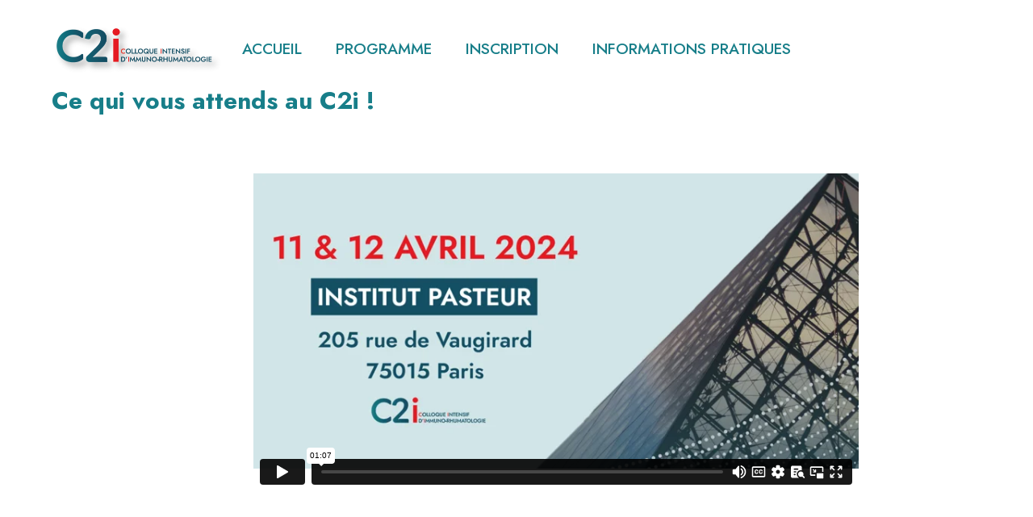

--- FILE ---
content_type: text/html; charset=UTF-8
request_url: https://player.vimeo.com/video/932374770?h=ff73ce3b2d&dnt=1&app_id=122963
body_size: 6644
content:
<!DOCTYPE html>
<html lang="en">
<head>
  <meta charset="utf-8">
  <meta name="viewport" content="width=device-width,initial-scale=1,user-scalable=yes">
  
  <link rel="canonical" href="https://player.vimeo.com/video/932374770?h=ff73ce3b2d">
  <meta name="googlebot" content="noindex,indexifembedded">
  
  
  <title>Teaser C2i 2024 on Vimeo</title>
  <style>
      body, html, .player, .fallback {
          overflow: hidden;
          width: 100%;
          height: 100%;
          margin: 0;
          padding: 0;
      }
      .fallback {
          
              background-color: transparent;
          
      }
      .player.loading { opacity: 0; }
      .fallback iframe {
          position: fixed;
          left: 0;
          top: 0;
          width: 100%;
          height: 100%;
      }
  </style>
  <link rel="modulepreload" href="https://f.vimeocdn.com/p/4.46.25/js/player.module.js" crossorigin="anonymous">
  <link rel="modulepreload" href="https://f.vimeocdn.com/p/4.46.25/js/vendor.module.js" crossorigin="anonymous">
  <link rel="preload" href="https://f.vimeocdn.com/p/4.46.25/css/player.css" as="style">
</head>

<body>


<div class="vp-placeholder">
    <style>
        .vp-placeholder,
        .vp-placeholder-thumb,
        .vp-placeholder-thumb::before,
        .vp-placeholder-thumb::after {
            position: absolute;
            top: 0;
            bottom: 0;
            left: 0;
            right: 0;
        }
        .vp-placeholder {
            visibility: hidden;
            width: 100%;
            max-height: 100%;
            height: calc(1080 / 1920 * 100vw);
            max-width: calc(1920 / 1080 * 100vh);
            margin: auto;
        }
        .vp-placeholder-carousel {
            display: none;
            background-color: #000;
            position: absolute;
            left: 0;
            right: 0;
            bottom: -60px;
            height: 60px;
        }
    </style>

    

    
        <style>
            .vp-placeholder-thumb {
                overflow: hidden;
                width: 100%;
                max-height: 100%;
                margin: auto;
            }
            .vp-placeholder-thumb::before,
            .vp-placeholder-thumb::after {
                content: "";
                display: block;
                filter: blur(7px);
                margin: 0;
                background: url(https://i.vimeocdn.com/video/1830489074-2e03e9f9cfc82e77cc597227680a0c15b1fdc2430fb62acdb98a92b11c06647c-d?mw=80&q=85) 50% 50% / contain no-repeat;
            }
            .vp-placeholder-thumb::before {
                 
                margin: -30px;
            }
        </style>
    

    <div class="vp-placeholder-thumb"></div>
    <div class="vp-placeholder-carousel"></div>
    <script>function placeholderInit(t,h,d,s,n,o){var i=t.querySelector(".vp-placeholder"),v=t.querySelector(".vp-placeholder-thumb");if(h){var p=function(){try{return window.self!==window.top}catch(a){return!0}}(),w=200,y=415,r=60;if(!p&&window.innerWidth>=w&&window.innerWidth<y){i.style.bottom=r+"px",i.style.maxHeight="calc(100vh - "+r+"px)",i.style.maxWidth="calc("+n+" / "+o+" * (100vh - "+r+"px))";var f=t.querySelector(".vp-placeholder-carousel");f.style.display="block"}}if(d){var e=new Image;e.onload=function(){var a=n/o,c=e.width/e.height;if(c<=.95*a||c>=1.05*a){var l=i.getBoundingClientRect(),g=l.right-l.left,b=l.bottom-l.top,m=window.innerWidth/g*100,x=window.innerHeight/b*100;v.style.height="calc("+e.height+" / "+e.width+" * "+m+"vw)",v.style.maxWidth="calc("+e.width+" / "+e.height+" * "+x+"vh)"}i.style.visibility="visible"},e.src=s}else i.style.visibility="visible"}
</script>
    <script>placeholderInit(document,  false ,  true , "https://i.vimeocdn.com/video/1830489074-2e03e9f9cfc82e77cc597227680a0c15b1fdc2430fb62acdb98a92b11c06647c-d?mw=80\u0026q=85",  1920 ,  1080 );</script>
</div>

<div id="player" class="player"></div>
<script>window.playerConfig = {"cdn_url":"https://f.vimeocdn.com","vimeo_api_url":"api.vimeo.com","request":{"files":{"dash":{"cdns":{"akfire_interconnect_quic":{"avc_url":"https://vod-adaptive-ak.vimeocdn.com/exp=1768702412~acl=%2F0057c051-f359-473f-a8d1-c81bf25f10b6%2Fpsid%3Df4a563b4370118d417f2e35e39d81caf04725757f53ebdbdc925cda7a34751d4%2F%2A~hmac=dbb1bafaafa98f73c6f9dbb88d6742025b3a20b6d0b4b06dc3950911281cf4d9/0057c051-f359-473f-a8d1-c81bf25f10b6/psid=f4a563b4370118d417f2e35e39d81caf04725757f53ebdbdc925cda7a34751d4/v2/playlist/av/primary/prot/cXNyPTE/playlist.json?omit=av1-hevc\u0026pathsig=8c953e4f~-ger8Vv_paGpUjzMD888-bpD5y_UulJwU5dc_oGFOLY\u0026qsr=1\u0026r=dXM%3D\u0026rh=3W5qfA","origin":"gcs","url":"https://vod-adaptive-ak.vimeocdn.com/exp=1768702412~acl=%2F0057c051-f359-473f-a8d1-c81bf25f10b6%2Fpsid%3Df4a563b4370118d417f2e35e39d81caf04725757f53ebdbdc925cda7a34751d4%2F%2A~hmac=dbb1bafaafa98f73c6f9dbb88d6742025b3a20b6d0b4b06dc3950911281cf4d9/0057c051-f359-473f-a8d1-c81bf25f10b6/psid=f4a563b4370118d417f2e35e39d81caf04725757f53ebdbdc925cda7a34751d4/v2/playlist/av/primary/prot/cXNyPTE/playlist.json?pathsig=8c953e4f~-ger8Vv_paGpUjzMD888-bpD5y_UulJwU5dc_oGFOLY\u0026qsr=1\u0026r=dXM%3D\u0026rh=3W5qfA"},"fastly_skyfire":{"avc_url":"https://skyfire.vimeocdn.com/1768702412-0x09103641efd5d1a3e18dcf26bd42ce623215ab93/0057c051-f359-473f-a8d1-c81bf25f10b6/psid=f4a563b4370118d417f2e35e39d81caf04725757f53ebdbdc925cda7a34751d4/v2/playlist/av/primary/prot/cXNyPTE/playlist.json?omit=av1-hevc\u0026pathsig=8c953e4f~-ger8Vv_paGpUjzMD888-bpD5y_UulJwU5dc_oGFOLY\u0026qsr=1\u0026r=dXM%3D\u0026rh=3W5qfA","origin":"gcs","url":"https://skyfire.vimeocdn.com/1768702412-0x09103641efd5d1a3e18dcf26bd42ce623215ab93/0057c051-f359-473f-a8d1-c81bf25f10b6/psid=f4a563b4370118d417f2e35e39d81caf04725757f53ebdbdc925cda7a34751d4/v2/playlist/av/primary/prot/cXNyPTE/playlist.json?pathsig=8c953e4f~-ger8Vv_paGpUjzMD888-bpD5y_UulJwU5dc_oGFOLY\u0026qsr=1\u0026r=dXM%3D\u0026rh=3W5qfA"}},"default_cdn":"akfire_interconnect_quic","separate_av":true,"streams":[{"profile":"f3f6f5f0-2e6b-4e90-994e-842d1feeabc0","id":"5f3d6459-0374-4fa3-a068-5f5c6c305d90","fps":25,"quality":"720p"},{"profile":"f9e4a5d7-8043-4af3-b231-641ca735a130","id":"045c61bd-8bd9-402f-b6ea-f397e1423e7c","fps":25,"quality":"540p"},{"profile":"c3347cdf-6c91-4ab3-8d56-737128e7a65f","id":"0058c0ef-ac99-441d-bbd8-ca304751c408","fps":25,"quality":"360p"},{"profile":"d0b41bac-2bf2-4310-8113-df764d486192","id":"0164218c-4483-47a2-ad32-5df2c08c4e41","fps":25,"quality":"240p"},{"profile":"5ff7441f-4973-4241-8c2e-976ef4a572b0","id":"5308388e-87a7-49c9-9e47-c49bd515dc32","fps":25,"quality":"1080p"}],"streams_avc":[{"profile":"f9e4a5d7-8043-4af3-b231-641ca735a130","id":"045c61bd-8bd9-402f-b6ea-f397e1423e7c","fps":25,"quality":"540p"},{"profile":"c3347cdf-6c91-4ab3-8d56-737128e7a65f","id":"0058c0ef-ac99-441d-bbd8-ca304751c408","fps":25,"quality":"360p"},{"profile":"d0b41bac-2bf2-4310-8113-df764d486192","id":"0164218c-4483-47a2-ad32-5df2c08c4e41","fps":25,"quality":"240p"},{"profile":"5ff7441f-4973-4241-8c2e-976ef4a572b0","id":"5308388e-87a7-49c9-9e47-c49bd515dc32","fps":25,"quality":"1080p"},{"profile":"f3f6f5f0-2e6b-4e90-994e-842d1feeabc0","id":"5f3d6459-0374-4fa3-a068-5f5c6c305d90","fps":25,"quality":"720p"}]},"hls":{"captions":"https://vod-adaptive-ak.vimeocdn.com/exp=1768702412~acl=%2F0057c051-f359-473f-a8d1-c81bf25f10b6%2Fpsid%3Df4a563b4370118d417f2e35e39d81caf04725757f53ebdbdc925cda7a34751d4%2F%2A~hmac=dbb1bafaafa98f73c6f9dbb88d6742025b3a20b6d0b4b06dc3950911281cf4d9/0057c051-f359-473f-a8d1-c81bf25f10b6/psid=f4a563b4370118d417f2e35e39d81caf04725757f53ebdbdc925cda7a34751d4/v2/playlist/av/primary/sub/147329714-c-fr-x-autogen/prot/cXNyPTE/playlist.m3u8?ext-subs=1\u0026locale=fr\u0026omit=opus\u0026pathsig=8c953e4f~jNjS0z5tSHHVmmuPeBKYOsWNw0lM7kp0JirPEl4uAF4\u0026qsr=1\u0026r=dXM%3D\u0026rh=3W5qfA\u0026sf=fmp4","cdns":{"akfire_interconnect_quic":{"avc_url":"https://vod-adaptive-ak.vimeocdn.com/exp=1768702412~acl=%2F0057c051-f359-473f-a8d1-c81bf25f10b6%2Fpsid%3Df4a563b4370118d417f2e35e39d81caf04725757f53ebdbdc925cda7a34751d4%2F%2A~hmac=dbb1bafaafa98f73c6f9dbb88d6742025b3a20b6d0b4b06dc3950911281cf4d9/0057c051-f359-473f-a8d1-c81bf25f10b6/psid=f4a563b4370118d417f2e35e39d81caf04725757f53ebdbdc925cda7a34751d4/v2/playlist/av/primary/sub/147329714-c-fr-x-autogen/prot/cXNyPTE/playlist.m3u8?ext-subs=1\u0026locale=fr\u0026omit=av1-hevc-opus\u0026pathsig=8c953e4f~jNjS0z5tSHHVmmuPeBKYOsWNw0lM7kp0JirPEl4uAF4\u0026qsr=1\u0026r=dXM%3D\u0026rh=3W5qfA\u0026sf=fmp4","captions":"https://vod-adaptive-ak.vimeocdn.com/exp=1768702412~acl=%2F0057c051-f359-473f-a8d1-c81bf25f10b6%2Fpsid%3Df4a563b4370118d417f2e35e39d81caf04725757f53ebdbdc925cda7a34751d4%2F%2A~hmac=dbb1bafaafa98f73c6f9dbb88d6742025b3a20b6d0b4b06dc3950911281cf4d9/0057c051-f359-473f-a8d1-c81bf25f10b6/psid=f4a563b4370118d417f2e35e39d81caf04725757f53ebdbdc925cda7a34751d4/v2/playlist/av/primary/sub/147329714-c-fr-x-autogen/prot/cXNyPTE/playlist.m3u8?ext-subs=1\u0026locale=fr\u0026omit=opus\u0026pathsig=8c953e4f~jNjS0z5tSHHVmmuPeBKYOsWNw0lM7kp0JirPEl4uAF4\u0026qsr=1\u0026r=dXM%3D\u0026rh=3W5qfA\u0026sf=fmp4","origin":"gcs","url":"https://vod-adaptive-ak.vimeocdn.com/exp=1768702412~acl=%2F0057c051-f359-473f-a8d1-c81bf25f10b6%2Fpsid%3Df4a563b4370118d417f2e35e39d81caf04725757f53ebdbdc925cda7a34751d4%2F%2A~hmac=dbb1bafaafa98f73c6f9dbb88d6742025b3a20b6d0b4b06dc3950911281cf4d9/0057c051-f359-473f-a8d1-c81bf25f10b6/psid=f4a563b4370118d417f2e35e39d81caf04725757f53ebdbdc925cda7a34751d4/v2/playlist/av/primary/sub/147329714-c-fr-x-autogen/prot/cXNyPTE/playlist.m3u8?ext-subs=1\u0026locale=fr\u0026omit=opus\u0026pathsig=8c953e4f~jNjS0z5tSHHVmmuPeBKYOsWNw0lM7kp0JirPEl4uAF4\u0026qsr=1\u0026r=dXM%3D\u0026rh=3W5qfA\u0026sf=fmp4"},"fastly_skyfire":{"avc_url":"https://skyfire.vimeocdn.com/1768702412-0x09103641efd5d1a3e18dcf26bd42ce623215ab93/0057c051-f359-473f-a8d1-c81bf25f10b6/psid=f4a563b4370118d417f2e35e39d81caf04725757f53ebdbdc925cda7a34751d4/v2/playlist/av/primary/sub/147329714-c-fr-x-autogen/prot/cXNyPTE/playlist.m3u8?ext-subs=1\u0026locale=fr\u0026omit=av1-hevc-opus\u0026pathsig=8c953e4f~jNjS0z5tSHHVmmuPeBKYOsWNw0lM7kp0JirPEl4uAF4\u0026qsr=1\u0026r=dXM%3D\u0026rh=3W5qfA\u0026sf=fmp4","captions":"https://skyfire.vimeocdn.com/1768702412-0x09103641efd5d1a3e18dcf26bd42ce623215ab93/0057c051-f359-473f-a8d1-c81bf25f10b6/psid=f4a563b4370118d417f2e35e39d81caf04725757f53ebdbdc925cda7a34751d4/v2/playlist/av/primary/sub/147329714-c-fr-x-autogen/prot/cXNyPTE/playlist.m3u8?ext-subs=1\u0026locale=fr\u0026omit=opus\u0026pathsig=8c953e4f~jNjS0z5tSHHVmmuPeBKYOsWNw0lM7kp0JirPEl4uAF4\u0026qsr=1\u0026r=dXM%3D\u0026rh=3W5qfA\u0026sf=fmp4","origin":"gcs","url":"https://skyfire.vimeocdn.com/1768702412-0x09103641efd5d1a3e18dcf26bd42ce623215ab93/0057c051-f359-473f-a8d1-c81bf25f10b6/psid=f4a563b4370118d417f2e35e39d81caf04725757f53ebdbdc925cda7a34751d4/v2/playlist/av/primary/sub/147329714-c-fr-x-autogen/prot/cXNyPTE/playlist.m3u8?ext-subs=1\u0026locale=fr\u0026omit=opus\u0026pathsig=8c953e4f~jNjS0z5tSHHVmmuPeBKYOsWNw0lM7kp0JirPEl4uAF4\u0026qsr=1\u0026r=dXM%3D\u0026rh=3W5qfA\u0026sf=fmp4"}},"default_cdn":"akfire_interconnect_quic","separate_av":true}},"file_codecs":{"av1":[],"avc":["045c61bd-8bd9-402f-b6ea-f397e1423e7c","0058c0ef-ac99-441d-bbd8-ca304751c408","0164218c-4483-47a2-ad32-5df2c08c4e41","5308388e-87a7-49c9-9e47-c49bd515dc32","5f3d6459-0374-4fa3-a068-5f5c6c305d90"],"hevc":{"dvh1":[],"hdr":[],"sdr":[]}},"lang":"en","referrer":"https://c2i.oseus.com/ce-qui-vous-attends-au-c2i/","cookie_domain":".vimeo.com","signature":"99d6ceead65955289968de184888a924","timestamp":1768698812,"expires":3600,"text_tracks":[{"id":147329714,"lang":"fr-x-autogen","url":"https://captions.vimeo.com/captions/147329714.vtt?expires=1768702412\u0026sig=fd99b63a80530fe4f2406b40b687911a3c8c8726","kind":"captions","label":"Français (générés automatiquement)","provenance":"ai_generated","default":true}],"thumb_preview":{"url":"https://videoapi-sprites.vimeocdn.com/video-sprites/image/3da76a07-2529-4023-a862-d8d2589e34d9.0.jpeg?ClientID=sulu\u0026Expires=1768702412\u0026Signature=e9fe8dc2dc42ddbf32880b2cbb064edf1ffabddd","height":2640,"width":4686,"frame_height":240,"frame_width":426,"columns":11,"frames":120},"currency":"USD","session":"c8df8f149b71032d908c95e38645c0a6a94adb631768698812","cookie":{"volume":1,"quality":null,"hd":0,"captions":null,"transcript":null,"captions_styles":{"color":null,"fontSize":null,"fontFamily":null,"fontOpacity":null,"bgOpacity":null,"windowColor":null,"windowOpacity":null,"bgColor":null,"edgeStyle":null},"audio_language":null,"audio_kind":null,"qoe_survey_vote":0},"build":{"backend":"31e9776","js":"4.46.25"},"urls":{"js":"https://f.vimeocdn.com/p/4.46.25/js/player.js","js_base":"https://f.vimeocdn.com/p/4.46.25/js","js_module":"https://f.vimeocdn.com/p/4.46.25/js/player.module.js","js_vendor_module":"https://f.vimeocdn.com/p/4.46.25/js/vendor.module.js","locales_js":{"de-DE":"https://f.vimeocdn.com/p/4.46.25/js/player.de-DE.js","en":"https://f.vimeocdn.com/p/4.46.25/js/player.js","es":"https://f.vimeocdn.com/p/4.46.25/js/player.es.js","fr-FR":"https://f.vimeocdn.com/p/4.46.25/js/player.fr-FR.js","ja-JP":"https://f.vimeocdn.com/p/4.46.25/js/player.ja-JP.js","ko-KR":"https://f.vimeocdn.com/p/4.46.25/js/player.ko-KR.js","pt-BR":"https://f.vimeocdn.com/p/4.46.25/js/player.pt-BR.js","zh-CN":"https://f.vimeocdn.com/p/4.46.25/js/player.zh-CN.js"},"ambisonics_js":"https://f.vimeocdn.com/p/external/ambisonics.min.js","barebone_js":"https://f.vimeocdn.com/p/4.46.25/js/barebone.js","chromeless_js":"https://f.vimeocdn.com/p/4.46.25/js/chromeless.js","three_js":"https://f.vimeocdn.com/p/external/three.rvimeo.min.js","hive_sdk":"https://f.vimeocdn.com/p/external/hive-sdk.js","hive_interceptor":"https://f.vimeocdn.com/p/external/hive-interceptor.js","proxy":"https://player.vimeo.com/static/proxy.html","css":"https://f.vimeocdn.com/p/4.46.25/css/player.css","chromeless_css":"https://f.vimeocdn.com/p/4.46.25/css/chromeless.css","fresnel":"https://arclight.vimeo.com/add/player-stats","player_telemetry_url":"https://arclight.vimeo.com/player-events","telemetry_base":"https://lensflare.vimeo.com"},"flags":{"plays":1,"dnt":1,"autohide_controls":0,"preload_video":"metadata_on_hover","qoe_survey_forced":0,"ai_widget":0,"ecdn_delta_updates":0,"disable_mms":0,"check_clip_skipping_forward":0},"country":"US","client":{"ip":"18.188.154.75"},"ab_tests":{"cross_origin_texttracks":{"group":"variant","track":false,"data":null}},"atid":"1322071506.1768698812","ai_widget_signature":"68969e7588f951dcd7d3af599092f1d81add770872023e1bd8e128482d0cbd1c_1768702412","config_refresh_url":"https://player.vimeo.com/video/932374770/config/request?atid=1322071506.1768698812\u0026expires=3600\u0026referrer=https%3A%2F%2Fc2i.oseus.com%2Fce-qui-vous-attends-au-c2i%2F\u0026session=c8df8f149b71032d908c95e38645c0a6a94adb631768698812\u0026signature=99d6ceead65955289968de184888a924\u0026time=1768698812\u0026v=1"},"player_url":"player.vimeo.com","video":{"id":932374770,"title":"Teaser C2i 2024","width":1920,"height":1080,"duration":67,"url":"","share_url":"https://vimeo.com/932374770/ff73ce3b2d","embed_code":"\u003ciframe title=\"vimeo-player\" src=\"https://player.vimeo.com/video/932374770?h=ff73ce3b2d\" width=\"640\" height=\"360\" frameborder=\"0\" referrerpolicy=\"strict-origin-when-cross-origin\" allow=\"autoplay; fullscreen; picture-in-picture; clipboard-write; encrypted-media; web-share\"   allowfullscreen\u003e\u003c/iframe\u003e","default_to_hd":0,"privacy":"unlisted","embed_permission":"public","thumbnail_url":"https://i.vimeocdn.com/video/1830489074-2e03e9f9cfc82e77cc597227680a0c15b1fdc2430fb62acdb98a92b11c06647c-d","owner":{"id":95572274,"name":"OSEUS Médical","img":"https://i.vimeocdn.com/portrait/defaults-blue_60x60?region=us","img_2x":"https://i.vimeocdn.com/portrait/defaults-blue_60x60?region=us","url":"https://vimeo.com/user95572274","account_type":"business"},"spatial":0,"live_event":null,"version":{"current":null,"available":[{"id":858817694,"file_id":3734997157,"is_current":true}]},"unlisted_hash":"ff73ce3b2d","rating":{"id":3},"fps":25,"bypass_token":"eyJ0eXAiOiJKV1QiLCJhbGciOiJIUzI1NiJ9.eyJjbGlwX2lkIjo5MzIzNzQ3NzAsImV4cCI6MTc2ODcwMjQ0MH0.zvokhfRsJpWwUSqX1RxVRatyaZAEMq65tSPy4JcY5qE","channel_layout":"stereo","ai":0,"locale":"fr"},"user":{"id":0,"team_id":0,"team_origin_user_id":0,"account_type":"none","liked":0,"watch_later":0,"owner":0,"mod":0,"logged_in":0,"private_mode_enabled":0,"vimeo_api_client_token":"eyJhbGciOiJIUzI1NiIsInR5cCI6IkpXVCJ9.eyJzZXNzaW9uX2lkIjoiYzhkZjhmMTQ5YjcxMDMyZDkwOGM5NWUzODY0NWMwYTZhOTRhZGI2MzE3Njg2OTg4MTIiLCJleHAiOjE3Njg3MDI0MTIsImFwcF9pZCI6MTE4MzU5LCJzY29wZXMiOiJwdWJsaWMgc3RhdHMifQ.oHzifPtZ93BYGZcSMAzEciXJQq0FjZK-5uLP9sxp9yk"},"view":1,"vimeo_url":"vimeo.com","embed":{"audio_track":"","autoplay":0,"autopause":1,"dnt":1,"editor":0,"keyboard":1,"log_plays":1,"loop":0,"muted":0,"on_site":0,"texttrack":"","transparent":1,"outro":"nothing","playsinline":1,"quality":null,"player_id":"","api":null,"app_id":"122963","color":"","color_one":"000000","color_two":"00adef","color_three":"ffffff","color_four":"000000","context":"embed.main","settings":{"auto_pip":1,"badge":0,"byline":0,"collections":0,"color":0,"force_color_one":0,"force_color_two":0,"force_color_three":0,"force_color_four":0,"embed":0,"fullscreen":1,"like":0,"logo":0,"playbar":1,"portrait":0,"pip":1,"share":0,"spatial_compass":0,"spatial_label":0,"speed":0,"title":0,"volume":1,"watch_later":0,"watch_full_video":1,"controls":1,"airplay":1,"audio_tracks":1,"chapters":1,"chromecast":1,"cc":1,"transcript":1,"quality":1,"play_button_position":0,"ask_ai":0,"skipping_forward":1,"debug_payload_collection_policy":"default"},"create_interactive":{"has_create_interactive":false,"viddata_url":""},"min_quality":null,"max_quality":null,"initial_quality":null,"prefer_mms":1}}</script>
<script>const fullscreenSupported="exitFullscreen"in document||"webkitExitFullscreen"in document||"webkitCancelFullScreen"in document||"mozCancelFullScreen"in document||"msExitFullscreen"in document||"webkitEnterFullScreen"in document.createElement("video");var isIE=checkIE(window.navigator.userAgent),incompatibleBrowser=!fullscreenSupported||isIE;window.noModuleLoading=!1,window.dynamicImportSupported=!1,window.cssLayersSupported=typeof CSSLayerBlockRule<"u",window.isInIFrame=function(){try{return window.self!==window.top}catch(e){return!0}}(),!window.isInIFrame&&/twitter/i.test(navigator.userAgent)&&window.playerConfig.video.url&&(window.location=window.playerConfig.video.url),window.playerConfig.request.lang&&document.documentElement.setAttribute("lang",window.playerConfig.request.lang),window.loadScript=function(e){var n=document.getElementsByTagName("script")[0];n&&n.parentNode?n.parentNode.insertBefore(e,n):document.head.appendChild(e)},window.loadVUID=function(){if(!window.playerConfig.request.flags.dnt&&!window.playerConfig.embed.dnt){window._vuid=[["pid",window.playerConfig.request.session]];var e=document.createElement("script");e.async=!0,e.src=window.playerConfig.request.urls.vuid_js,window.loadScript(e)}},window.loadCSS=function(e,n){var i={cssDone:!1,startTime:new Date().getTime(),link:e.createElement("link")};return i.link.rel="stylesheet",i.link.href=n,e.getElementsByTagName("head")[0].appendChild(i.link),i.link.onload=function(){i.cssDone=!0},i},window.loadLegacyJS=function(e,n){if(incompatibleBrowser){var i=e.querySelector(".vp-placeholder");i&&i.parentNode&&i.parentNode.removeChild(i);let a=`/video/${window.playerConfig.video.id}/fallback`;window.playerConfig.request.referrer&&(a+=`?referrer=${window.playerConfig.request.referrer}`),n.innerHTML=`<div class="fallback"><iframe title="unsupported message" src="${a}" frameborder="0"></iframe></div>`}else{n.className="player loading";var t=window.loadCSS(e,window.playerConfig.request.urls.css),r=e.createElement("script"),o=!1;r.src=window.playerConfig.request.urls.js,window.loadScript(r),r["onreadystatechange"in r?"onreadystatechange":"onload"]=function(){!o&&(!this.readyState||this.readyState==="loaded"||this.readyState==="complete")&&(o=!0,playerObject=new VimeoPlayer(n,window.playerConfig,t.cssDone||{link:t.link,startTime:t.startTime}))},window.loadVUID()}};function checkIE(e){e=e&&e.toLowerCase?e.toLowerCase():"";function n(r){return r=r.toLowerCase(),new RegExp(r).test(e);return browserRegEx}var i=n("msie")?parseFloat(e.replace(/^.*msie (\d+).*$/,"$1")):!1,t=n("trident")?parseFloat(e.replace(/^.*trident\/(\d+)\.(\d+).*$/,"$1.$2"))+4:!1;return i||t}
</script>
<script nomodule>
  window.noModuleLoading = true;
  var playerEl = document.getElementById('player');
  window.loadLegacyJS(document, playerEl);
</script>
<script type="module">try{import("").catch(()=>{})}catch(t){}window.dynamicImportSupported=!0;
</script>
<script type="module">if(!window.dynamicImportSupported||!window.cssLayersSupported){if(!window.noModuleLoading){window.noModuleLoading=!0;var playerEl=document.getElementById("player");window.loadLegacyJS(document,playerEl)}var moduleScriptLoader=document.getElementById("js-module-block");moduleScriptLoader&&moduleScriptLoader.parentElement.removeChild(moduleScriptLoader)}
</script>
<script type="module" id="js-module-block">if(!window.noModuleLoading&&window.dynamicImportSupported&&window.cssLayersSupported){const n=document.getElementById("player"),e=window.loadCSS(document,window.playerConfig.request.urls.css);import(window.playerConfig.request.urls.js_module).then(function(o){new o.VimeoPlayer(n,window.playerConfig,e.cssDone||{link:e.link,startTime:e.startTime}),window.loadVUID()}).catch(function(o){throw/TypeError:[A-z ]+import[A-z ]+module/gi.test(o)&&window.loadLegacyJS(document,n),o})}
</script>

<script type="application/ld+json">{"embedUrl":"https://player.vimeo.com/video/932374770?h=ff73ce3b2d","thumbnailUrl":"https://i.vimeocdn.com/video/1830489074-2e03e9f9cfc82e77cc597227680a0c15b1fdc2430fb62acdb98a92b11c06647c-d?f=webp","name":"Teaser C2i 2024","description":"This is \"Teaser C2i 2024\" by \"OSEUS Médical\" on Vimeo, the home for high quality videos and the people who love them.","duration":"PT67S","uploadDate":"2024-04-09T03:31:36-04:00","@context":"https://schema.org/","@type":"VideoObject"}</script>

</body>
</html>


--- FILE ---
content_type: text/css
request_url: https://c2i.oseus.com/wp-content/themes/oseus-soho/style.css?ver=6.9
body_size: -82
content:
/**
 * Theme Name: Oseus c2i
 * Description: Blocksy Child theme for Oseus c2i
 * Author: Quentin Gabriele
 * Template: blocksy
 * Text Domain: blocksy
 */


--- FILE ---
content_type: text/javascript
request_url: https://c2i.oseus.com/wp-content/themes/oseus-soho/public/js/app.js
body_size: 133603
content:
/*! For license information please see app.js.LICENSE.txt */
(()=>{var e,t={9669:(e,t,n)=>{e.exports=n(1609)},5448:(e,t,n)=>{"use strict";var r=n(4867),o=n(6026),i=n(4372),a=n(5327),l=n(4097),c=n(4109),s=n(7985),u=n(5061),f=n(5655),p=n(5263);e.exports=function(e){return new Promise((function(t,n){var d,h=e.data,y=e.headers,m=e.responseType;function v(){e.cancelToken&&e.cancelToken.unsubscribe(d),e.signal&&e.signal.removeEventListener("abort",d)}r.isFormData(h)&&delete y["Content-Type"];var b=new XMLHttpRequest;if(e.auth){var g=e.auth.username||"",w=e.auth.password?unescape(encodeURIComponent(e.auth.password)):"";y.Authorization="Basic "+btoa(g+":"+w)}var _=l(e.baseURL,e.url);function S(){if(b){var r="getAllResponseHeaders"in b?c(b.getAllResponseHeaders()):null,i={data:m&&"text"!==m&&"json"!==m?b.response:b.responseText,status:b.status,statusText:b.statusText,headers:r,config:e,request:b};o((function(e){t(e),v()}),(function(e){n(e),v()}),i),b=null}}if(b.open(e.method.toUpperCase(),a(_,e.params,e.paramsSerializer),!0),b.timeout=e.timeout,"onloadend"in b?b.onloadend=S:b.onreadystatechange=function(){b&&4===b.readyState&&(0!==b.status||b.responseURL&&0===b.responseURL.indexOf("file:"))&&setTimeout(S)},b.onabort=function(){b&&(n(u("Request aborted",e,"ECONNABORTED",b)),b=null)},b.onerror=function(){n(u("Network Error",e,null,b)),b=null},b.ontimeout=function(){var t=e.timeout?"timeout of "+e.timeout+"ms exceeded":"timeout exceeded",r=e.transitional||f.transitional;e.timeoutErrorMessage&&(t=e.timeoutErrorMessage),n(u(t,e,r.clarifyTimeoutError?"ETIMEDOUT":"ECONNABORTED",b)),b=null},r.isStandardBrowserEnv()){var O=(e.withCredentials||s(_))&&e.xsrfCookieName?i.read(e.xsrfCookieName):void 0;O&&(y[e.xsrfHeaderName]=O)}"setRequestHeader"in b&&r.forEach(y,(function(e,t){void 0===h&&"content-type"===t.toLowerCase()?delete y[t]:b.setRequestHeader(t,e)})),r.isUndefined(e.withCredentials)||(b.withCredentials=!!e.withCredentials),m&&"json"!==m&&(b.responseType=e.responseType),"function"==typeof e.onDownloadProgress&&b.addEventListener("progress",e.onDownloadProgress),"function"==typeof e.onUploadProgress&&b.upload&&b.upload.addEventListener("progress",e.onUploadProgress),(e.cancelToken||e.signal)&&(d=function(e){b&&(n(!e||e&&e.type?new p("canceled"):e),b.abort(),b=null)},e.cancelToken&&e.cancelToken.subscribe(d),e.signal&&(e.signal.aborted?d():e.signal.addEventListener("abort",d))),h||(h=null),b.send(h)}))}},1609:(e,t,n)=>{"use strict";var r=n(4867),o=n(1849),i=n(321),a=n(7185);var l=function e(t){var n=new i(t),l=o(i.prototype.request,n);return r.extend(l,i.prototype,n),r.extend(l,n),l.create=function(n){return e(a(t,n))},l}(n(5655));l.Axios=i,l.Cancel=n(5263),l.CancelToken=n(4972),l.isCancel=n(6502),l.VERSION=n(7288).version,l.all=function(e){return Promise.all(e)},l.spread=n(8713),l.isAxiosError=n(6268),e.exports=l,e.exports.default=l},5263:e=>{"use strict";function t(e){this.message=e}t.prototype.toString=function(){return"Cancel"+(this.message?": "+this.message:"")},t.prototype.__CANCEL__=!0,e.exports=t},4972:(e,t,n)=>{"use strict";var r=n(5263);function o(e){if("function"!=typeof e)throw new TypeError("executor must be a function.");var t;this.promise=new Promise((function(e){t=e}));var n=this;this.promise.then((function(e){if(n._listeners){var t,r=n._listeners.length;for(t=0;t<r;t++)n._listeners[t](e);n._listeners=null}})),this.promise.then=function(e){var t,r=new Promise((function(e){n.subscribe(e),t=e})).then(e);return r.cancel=function(){n.unsubscribe(t)},r},e((function(e){n.reason||(n.reason=new r(e),t(n.reason))}))}o.prototype.throwIfRequested=function(){if(this.reason)throw this.reason},o.prototype.subscribe=function(e){this.reason?e(this.reason):this._listeners?this._listeners.push(e):this._listeners=[e]},o.prototype.unsubscribe=function(e){if(this._listeners){var t=this._listeners.indexOf(e);-1!==t&&this._listeners.splice(t,1)}},o.source=function(){var e;return{token:new o((function(t){e=t})),cancel:e}},e.exports=o},6502:e=>{"use strict";e.exports=function(e){return!(!e||!e.__CANCEL__)}},321:(e,t,n)=>{"use strict";var r=n(4867),o=n(5327),i=n(782),a=n(3572),l=n(7185),c=n(4875),s=c.validators;function u(e){this.defaults=e,this.interceptors={request:new i,response:new i}}u.prototype.request=function(e){"string"==typeof e?(e=arguments[1]||{}).url=arguments[0]:e=e||{},(e=l(this.defaults,e)).method?e.method=e.method.toLowerCase():this.defaults.method?e.method=this.defaults.method.toLowerCase():e.method="get";var t=e.transitional;void 0!==t&&c.assertOptions(t,{silentJSONParsing:s.transitional(s.boolean),forcedJSONParsing:s.transitional(s.boolean),clarifyTimeoutError:s.transitional(s.boolean)},!1);var n=[],r=!0;this.interceptors.request.forEach((function(t){"function"==typeof t.runWhen&&!1===t.runWhen(e)||(r=r&&t.synchronous,n.unshift(t.fulfilled,t.rejected))}));var o,i=[];if(this.interceptors.response.forEach((function(e){i.push(e.fulfilled,e.rejected)})),!r){var u=[a,void 0];for(Array.prototype.unshift.apply(u,n),u=u.concat(i),o=Promise.resolve(e);u.length;)o=o.then(u.shift(),u.shift());return o}for(var f=e;n.length;){var p=n.shift(),d=n.shift();try{f=p(f)}catch(e){d(e);break}}try{o=a(f)}catch(e){return Promise.reject(e)}for(;i.length;)o=o.then(i.shift(),i.shift());return o},u.prototype.getUri=function(e){return e=l(this.defaults,e),o(e.url,e.params,e.paramsSerializer).replace(/^\?/,"")},r.forEach(["delete","get","head","options"],(function(e){u.prototype[e]=function(t,n){return this.request(l(n||{},{method:e,url:t,data:(n||{}).data}))}})),r.forEach(["post","put","patch"],(function(e){u.prototype[e]=function(t,n,r){return this.request(l(r||{},{method:e,url:t,data:n}))}})),e.exports=u},782:(e,t,n)=>{"use strict";var r=n(4867);function o(){this.handlers=[]}o.prototype.use=function(e,t,n){return this.handlers.push({fulfilled:e,rejected:t,synchronous:!!n&&n.synchronous,runWhen:n?n.runWhen:null}),this.handlers.length-1},o.prototype.eject=function(e){this.handlers[e]&&(this.handlers[e]=null)},o.prototype.forEach=function(e){r.forEach(this.handlers,(function(t){null!==t&&e(t)}))},e.exports=o},4097:(e,t,n)=>{"use strict";var r=n(1793),o=n(7303);e.exports=function(e,t){return e&&!r(t)?o(e,t):t}},5061:(e,t,n)=>{"use strict";var r=n(481);e.exports=function(e,t,n,o,i){var a=new Error(e);return r(a,t,n,o,i)}},3572:(e,t,n)=>{"use strict";var r=n(4867),o=n(8527),i=n(6502),a=n(5655),l=n(5263);function c(e){if(e.cancelToken&&e.cancelToken.throwIfRequested(),e.signal&&e.signal.aborted)throw new l("canceled")}e.exports=function(e){return c(e),e.headers=e.headers||{},e.data=o.call(e,e.data,e.headers,e.transformRequest),e.headers=r.merge(e.headers.common||{},e.headers[e.method]||{},e.headers),r.forEach(["delete","get","head","post","put","patch","common"],(function(t){delete e.headers[t]})),(e.adapter||a.adapter)(e).then((function(t){return c(e),t.data=o.call(e,t.data,t.headers,e.transformResponse),t}),(function(t){return i(t)||(c(e),t&&t.response&&(t.response.data=o.call(e,t.response.data,t.response.headers,e.transformResponse))),Promise.reject(t)}))}},481:e=>{"use strict";e.exports=function(e,t,n,r,o){return e.config=t,n&&(e.code=n),e.request=r,e.response=o,e.isAxiosError=!0,e.toJSON=function(){return{message:this.message,name:this.name,description:this.description,number:this.number,fileName:this.fileName,lineNumber:this.lineNumber,columnNumber:this.columnNumber,stack:this.stack,config:this.config,code:this.code,status:this.response&&this.response.status?this.response.status:null}},e}},7185:(e,t,n)=>{"use strict";var r=n(4867);e.exports=function(e,t){t=t||{};var n={};function o(e,t){return r.isPlainObject(e)&&r.isPlainObject(t)?r.merge(e,t):r.isPlainObject(t)?r.merge({},t):r.isArray(t)?t.slice():t}function i(n){return r.isUndefined(t[n])?r.isUndefined(e[n])?void 0:o(void 0,e[n]):o(e[n],t[n])}function a(e){if(!r.isUndefined(t[e]))return o(void 0,t[e])}function l(n){return r.isUndefined(t[n])?r.isUndefined(e[n])?void 0:o(void 0,e[n]):o(void 0,t[n])}function c(n){return n in t?o(e[n],t[n]):n in e?o(void 0,e[n]):void 0}var s={url:a,method:a,data:a,baseURL:l,transformRequest:l,transformResponse:l,paramsSerializer:l,timeout:l,timeoutMessage:l,withCredentials:l,adapter:l,responseType:l,xsrfCookieName:l,xsrfHeaderName:l,onUploadProgress:l,onDownloadProgress:l,decompress:l,maxContentLength:l,maxBodyLength:l,transport:l,httpAgent:l,httpsAgent:l,cancelToken:l,socketPath:l,responseEncoding:l,validateStatus:c};return r.forEach(Object.keys(e).concat(Object.keys(t)),(function(e){var t=s[e]||i,o=t(e);r.isUndefined(o)&&t!==c||(n[e]=o)})),n}},6026:(e,t,n)=>{"use strict";var r=n(5061);e.exports=function(e,t,n){var o=n.config.validateStatus;n.status&&o&&!o(n.status)?t(r("Request failed with status code "+n.status,n.config,null,n.request,n)):e(n)}},8527:(e,t,n)=>{"use strict";var r=n(4867),o=n(5655);e.exports=function(e,t,n){var i=this||o;return r.forEach(n,(function(n){e=n.call(i,e,t)})),e}},5655:(e,t,n)=>{"use strict";var r=n(4155),o=n(4867),i=n(6016),a=n(481),l={"Content-Type":"application/x-www-form-urlencoded"};function c(e,t){!o.isUndefined(e)&&o.isUndefined(e["Content-Type"])&&(e["Content-Type"]=t)}var s,u={transitional:{silentJSONParsing:!0,forcedJSONParsing:!0,clarifyTimeoutError:!1},adapter:(("undefined"!=typeof XMLHttpRequest||void 0!==r&&"[object process]"===Object.prototype.toString.call(r))&&(s=n(5448)),s),transformRequest:[function(e,t){return i(t,"Accept"),i(t,"Content-Type"),o.isFormData(e)||o.isArrayBuffer(e)||o.isBuffer(e)||o.isStream(e)||o.isFile(e)||o.isBlob(e)?e:o.isArrayBufferView(e)?e.buffer:o.isURLSearchParams(e)?(c(t,"application/x-www-form-urlencoded;charset=utf-8"),e.toString()):o.isObject(e)||t&&"application/json"===t["Content-Type"]?(c(t,"application/json"),function(e,t,n){if(o.isString(e))try{return(t||JSON.parse)(e),o.trim(e)}catch(e){if("SyntaxError"!==e.name)throw e}return(n||JSON.stringify)(e)}(e)):e}],transformResponse:[function(e){var t=this.transitional||u.transitional,n=t&&t.silentJSONParsing,r=t&&t.forcedJSONParsing,i=!n&&"json"===this.responseType;if(i||r&&o.isString(e)&&e.length)try{return JSON.parse(e)}catch(e){if(i){if("SyntaxError"===e.name)throw a(e,this,"E_JSON_PARSE");throw e}}return e}],timeout:0,xsrfCookieName:"XSRF-TOKEN",xsrfHeaderName:"X-XSRF-TOKEN",maxContentLength:-1,maxBodyLength:-1,validateStatus:function(e){return e>=200&&e<300},headers:{common:{Accept:"application/json, text/plain, */*"}}};o.forEach(["delete","get","head"],(function(e){u.headers[e]={}})),o.forEach(["post","put","patch"],(function(e){u.headers[e]=o.merge(l)})),e.exports=u},7288:e=>{e.exports={version:"0.24.0"}},1849:e=>{"use strict";e.exports=function(e,t){return function(){for(var n=new Array(arguments.length),r=0;r<n.length;r++)n[r]=arguments[r];return e.apply(t,n)}}},5327:(e,t,n)=>{"use strict";var r=n(4867);function o(e){return encodeURIComponent(e).replace(/%3A/gi,":").replace(/%24/g,"$").replace(/%2C/gi,",").replace(/%20/g,"+").replace(/%5B/gi,"[").replace(/%5D/gi,"]")}e.exports=function(e,t,n){if(!t)return e;var i;if(n)i=n(t);else if(r.isURLSearchParams(t))i=t.toString();else{var a=[];r.forEach(t,(function(e,t){null!=e&&(r.isArray(e)?t+="[]":e=[e],r.forEach(e,(function(e){r.isDate(e)?e=e.toISOString():r.isObject(e)&&(e=JSON.stringify(e)),a.push(o(t)+"="+o(e))})))})),i=a.join("&")}if(i){var l=e.indexOf("#");-1!==l&&(e=e.slice(0,l)),e+=(-1===e.indexOf("?")?"?":"&")+i}return e}},7303:e=>{"use strict";e.exports=function(e,t){return t?e.replace(/\/+$/,"")+"/"+t.replace(/^\/+/,""):e}},4372:(e,t,n)=>{"use strict";var r=n(4867);e.exports=r.isStandardBrowserEnv()?{write:function(e,t,n,o,i,a){var l=[];l.push(e+"="+encodeURIComponent(t)),r.isNumber(n)&&l.push("expires="+new Date(n).toGMTString()),r.isString(o)&&l.push("path="+o),r.isString(i)&&l.push("domain="+i),!0===a&&l.push("secure"),document.cookie=l.join("; ")},read:function(e){var t=document.cookie.match(new RegExp("(^|;\\s*)("+e+")=([^;]*)"));return t?decodeURIComponent(t[3]):null},remove:function(e){this.write(e,"",Date.now()-864e5)}}:{write:function(){},read:function(){return null},remove:function(){}}},1793:e=>{"use strict";e.exports=function(e){return/^([a-z][a-z\d\+\-\.]*:)?\/\//i.test(e)}},6268:e=>{"use strict";e.exports=function(e){return"object"==typeof e&&!0===e.isAxiosError}},7985:(e,t,n)=>{"use strict";var r=n(4867);e.exports=r.isStandardBrowserEnv()?function(){var e,t=/(msie|trident)/i.test(navigator.userAgent),n=document.createElement("a");function o(e){var r=e;return t&&(n.setAttribute("href",r),r=n.href),n.setAttribute("href",r),{href:n.href,protocol:n.protocol?n.protocol.replace(/:$/,""):"",host:n.host,search:n.search?n.search.replace(/^\?/,""):"",hash:n.hash?n.hash.replace(/^#/,""):"",hostname:n.hostname,port:n.port,pathname:"/"===n.pathname.charAt(0)?n.pathname:"/"+n.pathname}}return e=o(window.location.href),function(t){var n=r.isString(t)?o(t):t;return n.protocol===e.protocol&&n.host===e.host}}():function(){return!0}},6016:(e,t,n)=>{"use strict";var r=n(4867);e.exports=function(e,t){r.forEach(e,(function(n,r){r!==t&&r.toUpperCase()===t.toUpperCase()&&(e[t]=n,delete e[r])}))}},4109:(e,t,n)=>{"use strict";var r=n(4867),o=["age","authorization","content-length","content-type","etag","expires","from","host","if-modified-since","if-unmodified-since","last-modified","location","max-forwards","proxy-authorization","referer","retry-after","user-agent"];e.exports=function(e){var t,n,i,a={};return e?(r.forEach(e.split("\n"),(function(e){if(i=e.indexOf(":"),t=r.trim(e.substr(0,i)).toLowerCase(),n=r.trim(e.substr(i+1)),t){if(a[t]&&o.indexOf(t)>=0)return;a[t]="set-cookie"===t?(a[t]?a[t]:[]).concat([n]):a[t]?a[t]+", "+n:n}})),a):a}},8713:e=>{"use strict";e.exports=function(e){return function(t){return e.apply(null,t)}}},4875:(e,t,n)=>{"use strict";var r=n(7288).version,o={};["object","boolean","number","function","string","symbol"].forEach((function(e,t){o[e]=function(n){return typeof n===e||"a"+(t<1?"n ":" ")+e}}));var i={};o.transitional=function(e,t,n){function o(e,t){return"[Axios v"+r+"] Transitional option '"+e+"'"+t+(n?". "+n:"")}return function(n,r,a){if(!1===e)throw new Error(o(r," has been removed"+(t?" in "+t:"")));return t&&!i[r]&&(i[r]=!0,console.warn(o(r," has been deprecated since v"+t+" and will be removed in the near future"))),!e||e(n,r,a)}},e.exports={assertOptions:function(e,t,n){if("object"!=typeof e)throw new TypeError("options must be an object");for(var r=Object.keys(e),o=r.length;o-- >0;){var i=r[o],a=t[i];if(a){var l=e[i],c=void 0===l||a(l,i,e);if(!0!==c)throw new TypeError("option "+i+" must be "+c)}else if(!0!==n)throw Error("Unknown option "+i)}},validators:o}},4867:(e,t,n)=>{"use strict";var r=n(1849),o=Object.prototype.toString;function i(e){return"[object Array]"===o.call(e)}function a(e){return void 0===e}function l(e){return null!==e&&"object"==typeof e}function c(e){if("[object Object]"!==o.call(e))return!1;var t=Object.getPrototypeOf(e);return null===t||t===Object.prototype}function s(e){return"[object Function]"===o.call(e)}function u(e,t){if(null!=e)if("object"!=typeof e&&(e=[e]),i(e))for(var n=0,r=e.length;n<r;n++)t.call(null,e[n],n,e);else for(var o in e)Object.prototype.hasOwnProperty.call(e,o)&&t.call(null,e[o],o,e)}e.exports={isArray:i,isArrayBuffer:function(e){return"[object ArrayBuffer]"===o.call(e)},isBuffer:function(e){return null!==e&&!a(e)&&null!==e.constructor&&!a(e.constructor)&&"function"==typeof e.constructor.isBuffer&&e.constructor.isBuffer(e)},isFormData:function(e){return"undefined"!=typeof FormData&&e instanceof FormData},isArrayBufferView:function(e){return"undefined"!=typeof ArrayBuffer&&ArrayBuffer.isView?ArrayBuffer.isView(e):e&&e.buffer&&e.buffer instanceof ArrayBuffer},isString:function(e){return"string"==typeof e},isNumber:function(e){return"number"==typeof e},isObject:l,isPlainObject:c,isUndefined:a,isDate:function(e){return"[object Date]"===o.call(e)},isFile:function(e){return"[object File]"===o.call(e)},isBlob:function(e){return"[object Blob]"===o.call(e)},isFunction:s,isStream:function(e){return l(e)&&s(e.pipe)},isURLSearchParams:function(e){return"undefined"!=typeof URLSearchParams&&e instanceof URLSearchParams},isStandardBrowserEnv:function(){return("undefined"==typeof navigator||"ReactNative"!==navigator.product&&"NativeScript"!==navigator.product&&"NS"!==navigator.product)&&("undefined"!=typeof window&&"undefined"!=typeof document)},forEach:u,merge:function e(){var t={};function n(n,r){c(t[r])&&c(n)?t[r]=e(t[r],n):c(n)?t[r]=e({},n):i(n)?t[r]=n.slice():t[r]=n}for(var r=0,o=arguments.length;r<o;r++)u(arguments[r],n);return t},extend:function(e,t,n){return u(t,(function(t,o){e[o]=n&&"function"==typeof t?r(t,n):t})),e},trim:function(e){return e.trim?e.trim():e.replace(/^\s+|\s+$/g,"")},stripBOM:function(e){return 65279===e.charCodeAt(0)&&(e=e.slice(1)),e}}},8183:(e,t,n)=>{"use strict";var r={};function o(e,t){const n=Object.create(null),r=e.split(",");for(let e=0;e<r.length;e++)n[r[e]]=!0;return t?e=>!!n[e.toLowerCase()]:e=>!!n[e]}n.r(r),n.d(r,{BaseTransition:()=>sr,Comment:()=>ei,EffectScope:()=>ce,Fragment:()=>Xo,KeepAlive:()=>Sr,ReactiveEffect:()=>Se,Static:()=>ti,Suspense:()=>Hn,Teleport:()=>Jo,Text:()=>Zo,Transition:()=>Va,TransitionGroup:()=>ll,VueElement:()=>Ma,callWithAsyncErrorHandling:()=>tn,callWithErrorHandling:()=>en,camelize:()=>Q,capitalize:()=>ee,cloneVNode:()=>Si,compatUtils:()=>va,computed:()=>Qi,createApp:()=>Ul,createBlock:()=>fi,createCommentVNode:()=>xi,createElementBlock:()=>ui,createElementVNode:()=>bi,createHydrationRenderer:()=>$o,createPropsRestProxy:()=>aa,createRenderer:()=>Bo,createSSRApp:()=>Bl,createSlots:()=>Xr,createStaticVNode:()=>ki,createTextVNode:()=>Oi,createVNode:()=>gi,customRef:()=>Yt,defineAsyncComponent:()=>br,defineComponent:()=>mr,defineCustomElement:()=>Aa,defineEmits:()=>Zi,defineExpose:()=>ea,defineProps:()=>Xi,defineSSRCustomElement:()=>La,devtools:()=>Sn,effect:()=>ke,effectScope:()=>se,getCurrentInstance:()=>Mi,getCurrentScope:()=>fe,getTransitionRawChildren:()=>yr,guardReactiveProps:()=>_i,h:()=>ca,handleError:()=>nn,hydrate:()=>Dl,initCustomFormatter:()=>fa,initDirectivesForSSR:()=>Hl,inject:()=>Jn,isMemoSame:()=>da,isProxy:()=>Ct,isReactive:()=>Tt,isReadonly:()=>Et,isRef:()=>It,isRuntimeOnly:()=>qi,isShallow:()=>jt,isVNode:()=>pi,markRaw:()=>At,mergeDefaults:()=>ia,mergeProps:()=>ji,nextTick:()=>dn,normalizeClass:()=>f,normalizeProps:()=>p,normalizeStyle:()=>a,onActivated:()=>kr,onBeforeMount:()=>Ar,onBeforeUnmount:()=>Fr,onBeforeUpdate:()=>Nr,onDeactivated:()=>xr,onErrorCaptured:()=>$r,onMounted:()=>Lr,onRenderTracked:()=>Br,onRenderTriggered:()=>Ur,onScopeDispose:()=>pe,onServerPrefetch:()=>Dr,onUnmounted:()=>Ir,onUpdated:()=>Mr,openBlock:()=>oi,popScopeId:()=>Ln,provide:()=>Kn,proxyRefs:()=>qt,pushScopeId:()=>An,queuePostFlushCb:()=>mn,reactive:()=>St,readonly:()=>kt,ref:()=>Dt,registerRuntimeCompiler:()=>Wi,render:()=>Il,renderList:()=>Qr,renderSlot:()=>Zr,resolveComponent:()=>qr,resolveDirective:()=>zr,resolveDynamicComponent:()=>Yr,resolveFilter:()=>ma,resolveTransitionHooks:()=>fr,setBlockTracking:()=>ci,setDevtoolsHook:()=>xn,setTransitionHooks:()=>hr,shallowReactive:()=>Ot,shallowReadonly:()=>xt,shallowRef:()=>Ut,ssrContextKey:()=>sa,ssrUtils:()=>ya,stop:()=>xe,toDisplayString:()=>_,toHandlerKey:()=>te,toHandlers:()=>to,toRaw:()=>Rt,toRef:()=>Jt,toRefs:()=>zt,transformVNodeArgs:()=>hi,triggerRef:()=>Vt,unref:()=>Ht,useAttrs:()=>ra,useCssModule:()=>Fa,useCssVars:()=>Ia,useSSRContext:()=>ua,useSlots:()=>na,useTransitionState:()=>ar,vModelCheckbox:()=>yl,vModelDynamic:()=>Sl,vModelRadio:()=>vl,vModelSelect:()=>bl,vModelText:()=>hl,vShow:()=>Cl,version:()=>ha,warn:()=>Zt,watch:()=>tr,watchEffect:()=>Qn,watchPostEffect:()=>Xn,watchSyncEffect:()=>Zn,withAsyncContext:()=>la,withCtx:()=>Mn,withDefaults:()=>ta,withDirectives:()=>Vr,withKeys:()=>jl,withMemo:()=>pa,withModifiers:()=>Tl,withScopeId:()=>Nn});const i=o("Infinity,undefined,NaN,isFinite,isNaN,parseFloat,parseInt,decodeURI,decodeURIComponent,encodeURI,encodeURIComponent,Math,Number,Date,Array,Object,Boolean,String,RegExp,Map,Set,JSON,Intl,BigInt");function a(e){if(N(e)){const t={};for(let n=0;n<e.length;n++){const r=e[n],o=U(r)?u(r):a(r);if(o)for(const e in o)t[e]=o[e]}return t}return U(e)||$(e)?e:void 0}const l=/;(?![^(]*\))/g,c=/:([^]+)/,s=/\/\*.*?\*\//gs;function u(e){const t={};return e.replace(s,"").split(l).forEach((e=>{if(e){const n=e.split(c);n.length>1&&(t[n[0].trim()]=n[1].trim())}})),t}function f(e){let t="";if(U(e))t=e;else if(N(e))for(let n=0;n<e.length;n++){const r=f(e[n]);r&&(t+=r+" ")}else if($(e))for(const n in e)e[n]&&(t+=n+" ");return t.trim()}function p(e){if(!e)return null;let{class:t,style:n}=e;return t&&!U(t)&&(e.class=f(t)),n&&(e.style=a(n)),e}const d=o("html,body,base,head,link,meta,style,title,address,article,aside,footer,header,h1,h2,h3,h4,h5,h6,nav,section,div,dd,dl,dt,figcaption,figure,picture,hr,img,li,main,ol,p,pre,ul,a,b,abbr,bdi,bdo,br,cite,code,data,dfn,em,i,kbd,mark,q,rp,rt,ruby,s,samp,small,span,strong,sub,sup,time,u,var,wbr,area,audio,map,track,video,embed,object,param,source,canvas,script,noscript,del,ins,caption,col,colgroup,table,thead,tbody,td,th,tr,button,datalist,fieldset,form,input,label,legend,meter,optgroup,option,output,progress,select,textarea,details,dialog,menu,summary,template,blockquote,iframe,tfoot"),h=o("svg,animate,animateMotion,animateTransform,circle,clipPath,color-profile,defs,desc,discard,ellipse,feBlend,feColorMatrix,feComponentTransfer,feComposite,feConvolveMatrix,feDiffuseLighting,feDisplacementMap,feDistanceLight,feDropShadow,feFlood,feFuncA,feFuncB,feFuncG,feFuncR,feGaussianBlur,feImage,feMerge,feMergeNode,feMorphology,feOffset,fePointLight,feSpecularLighting,feSpotLight,feTile,feTurbulence,filter,foreignObject,g,hatch,hatchpath,image,line,linearGradient,marker,mask,mesh,meshgradient,meshpatch,meshrow,metadata,mpath,path,pattern,polygon,polyline,radialGradient,rect,set,solidcolor,stop,switch,symbol,text,textPath,title,tspan,unknown,use,view"),y=o("area,base,br,col,embed,hr,img,input,link,meta,param,source,track,wbr"),m="itemscope,allowfullscreen,formnovalidate,ismap,nomodule,novalidate,readonly",v=o(m);function b(e){return!!e||""===e}function g(e,t){if(e===t)return!0;let n=I(e),r=I(t);if(n||r)return!(!n||!r)&&e.getTime()===t.getTime();if(n=B(e),r=B(t),n||r)return e===t;if(n=N(e),r=N(t),n||r)return!(!n||!r)&&function(e,t){if(e.length!==t.length)return!1;let n=!0;for(let r=0;n&&r<e.length;r++)n=g(e[r],t[r]);return n}(e,t);if(n=$(e),r=$(t),n||r){if(!n||!r)return!1;if(Object.keys(e).length!==Object.keys(t).length)return!1;for(const n in e){const r=e.hasOwnProperty(n),o=t.hasOwnProperty(n);if(r&&!o||!r&&o||!g(e[n],t[n]))return!1}}return String(e)===String(t)}function w(e,t){return e.findIndex((e=>g(e,t)))}const _=e=>U(e)?e:null==e?"":N(e)||$(e)&&(e.toString===H||!D(e.toString))?JSON.stringify(e,S,2):String(e),S=(e,t)=>t&&t.__v_isRef?S(e,t.value):M(t)?{[`Map(${t.size})`]:[...t.entries()].reduce(((e,[t,n])=>(e[`${t} =>`]=n,e)),{})}:F(t)?{[`Set(${t.size})`]:[...t.values()]}:!$(t)||N(t)||q(t)?t:String(t),O={},k=[],x=()=>{},P=()=>!1,T=/^on[^a-z]/,E=e=>T.test(e),j=e=>e.startsWith("onUpdate:"),C=Object.assign,R=(e,t)=>{const n=e.indexOf(t);n>-1&&e.splice(n,1)},A=Object.prototype.hasOwnProperty,L=(e,t)=>A.call(e,t),N=Array.isArray,M=e=>"[object Map]"===W(e),F=e=>"[object Set]"===W(e),I=e=>"[object Date]"===W(e),D=e=>"function"==typeof e,U=e=>"string"==typeof e,B=e=>"symbol"==typeof e,$=e=>null!==e&&"object"==typeof e,V=e=>$(e)&&D(e.then)&&D(e.catch),H=Object.prototype.toString,W=e=>H.call(e),q=e=>"[object Object]"===W(e),G=e=>U(e)&&"NaN"!==e&&"-"!==e[0]&&""+parseInt(e,10)===e,Y=o(",key,ref,ref_for,ref_key,onVnodeBeforeMount,onVnodeMounted,onVnodeBeforeUpdate,onVnodeUpdated,onVnodeBeforeUnmount,onVnodeUnmounted"),z=o("bind,cloak,else-if,else,for,html,if,model,on,once,pre,show,slot,text,memo"),K=e=>{const t=Object.create(null);return n=>t[n]||(t[n]=e(n))},J=/-(\w)/g,Q=K((e=>e.replace(J,((e,t)=>t?t.toUpperCase():"")))),X=/\B([A-Z])/g,Z=K((e=>e.replace(X,"-$1").toLowerCase())),ee=K((e=>e.charAt(0).toUpperCase()+e.slice(1))),te=K((e=>e?`on${ee(e)}`:"")),ne=(e,t)=>!Object.is(e,t),re=(e,t)=>{for(let n=0;n<e.length;n++)e[n](t)},oe=(e,t,n)=>{Object.defineProperty(e,t,{configurable:!0,enumerable:!1,value:n})},ie=e=>{const t=parseFloat(e);return isNaN(t)?e:t};let ae;let le;class ce{constructor(e=!1){this.detached=e,this.active=!0,this.effects=[],this.cleanups=[],this.parent=le,!e&&le&&(this.index=(le.scopes||(le.scopes=[])).push(this)-1)}run(e){if(this.active){const t=le;try{return le=this,e()}finally{le=t}}else 0}on(){le=this}off(){le=this.parent}stop(e){if(this.active){let t,n;for(t=0,n=this.effects.length;t<n;t++)this.effects[t].stop();for(t=0,n=this.cleanups.length;t<n;t++)this.cleanups[t]();if(this.scopes)for(t=0,n=this.scopes.length;t<n;t++)this.scopes[t].stop(!0);if(!this.detached&&this.parent&&!e){const e=this.parent.scopes.pop();e&&e!==this&&(this.parent.scopes[this.index]=e,e.index=this.index)}this.parent=void 0,this.active=!1}}}function se(e){return new ce(e)}function ue(e,t=le){t&&t.active&&t.effects.push(e)}function fe(){return le}function pe(e){le&&le.cleanups.push(e)}const de=e=>{const t=new Set(e);return t.w=0,t.n=0,t},he=e=>(e.w&be)>0,ye=e=>(e.n&be)>0,me=new WeakMap;let ve=0,be=1;let ge;const we=Symbol(""),_e=Symbol("");class Se{constructor(e,t=null,n){this.fn=e,this.scheduler=t,this.active=!0,this.deps=[],this.parent=void 0,ue(this,n)}run(){if(!this.active)return this.fn();let e=ge,t=Pe;for(;e;){if(e===this)return;e=e.parent}try{return this.parent=ge,ge=this,Pe=!0,be=1<<++ve,ve<=30?(({deps:e})=>{if(e.length)for(let t=0;t<e.length;t++)e[t].w|=be})(this):Oe(this),this.fn()}finally{ve<=30&&(e=>{const{deps:t}=e;if(t.length){let n=0;for(let r=0;r<t.length;r++){const o=t[r];he(o)&&!ye(o)?o.delete(e):t[n++]=o,o.w&=~be,o.n&=~be}t.length=n}})(this),be=1<<--ve,ge=this.parent,Pe=t,this.parent=void 0,this.deferStop&&this.stop()}}stop(){ge===this?this.deferStop=!0:this.active&&(Oe(this),this.onStop&&this.onStop(),this.active=!1)}}function Oe(e){const{deps:t}=e;if(t.length){for(let n=0;n<t.length;n++)t[n].delete(e);t.length=0}}function ke(e,t){e.effect&&(e=e.effect.fn);const n=new Se(e);t&&(C(n,t),t.scope&&ue(n,t.scope)),t&&t.lazy||n.run();const r=n.run.bind(n);return r.effect=n,r}function xe(e){e.effect.stop()}let Pe=!0;const Te=[];function Ee(){Te.push(Pe),Pe=!1}function je(){const e=Te.pop();Pe=void 0===e||e}function Ce(e,t,n){if(Pe&&ge){let t=me.get(e);t||me.set(e,t=new Map);let r=t.get(n);r||t.set(n,r=de());Re(r,void 0)}}function Re(e,t){let n=!1;ve<=30?ye(e)||(e.n|=be,n=!he(e)):n=!e.has(ge),n&&(e.add(ge),ge.deps.push(e))}function Ae(e,t,n,r,o,i){const a=me.get(e);if(!a)return;let l=[];if("clear"===t)l=[...a.values()];else if("length"===n&&N(e)){const e=ie(r);a.forEach(((t,n)=>{("length"===n||n>=e)&&l.push(t)}))}else switch(void 0!==n&&l.push(a.get(n)),t){case"add":N(e)?G(n)&&l.push(a.get("length")):(l.push(a.get(we)),M(e)&&l.push(a.get(_e)));break;case"delete":N(e)||(l.push(a.get(we)),M(e)&&l.push(a.get(_e)));break;case"set":M(e)&&l.push(a.get(we))}if(1===l.length)l[0]&&Le(l[0]);else{const e=[];for(const t of l)t&&e.push(...t);Le(de(e))}}function Le(e,t){const n=N(e)?e:[...e];for(const e of n)e.computed&&Ne(e,t);for(const e of n)e.computed||Ne(e,t)}function Ne(e,t){(e!==ge||e.allowRecurse)&&(e.scheduler?e.scheduler():e.run())}const Me=o("__proto__,__v_isRef,__isVue"),Fe=new Set(Object.getOwnPropertyNames(Symbol).filter((e=>"arguments"!==e&&"caller"!==e)).map((e=>Symbol[e])).filter(B)),Ie=He(),De=He(!1,!0),Ue=He(!0),Be=He(!0,!0),$e=Ve();function Ve(){const e={};return["includes","indexOf","lastIndexOf"].forEach((t=>{e[t]=function(...e){const n=Rt(this);for(let e=0,t=this.length;e<t;e++)Ce(n,0,e+"");const r=n[t](...e);return-1===r||!1===r?n[t](...e.map(Rt)):r}})),["push","pop","shift","unshift","splice"].forEach((t=>{e[t]=function(...e){Ee();const n=Rt(this)[t].apply(this,e);return je(),n}})),e}function He(e=!1,t=!1){return function(n,r,o){if("__v_isReactive"===r)return!e;if("__v_isReadonly"===r)return e;if("__v_isShallow"===r)return t;if("__v_raw"===r&&o===(e?t?wt:gt:t?bt:vt).get(n))return n;const i=N(n);if(!e&&i&&L($e,r))return Reflect.get($e,r,o);const a=Reflect.get(n,r,o);return(B(r)?Fe.has(r):Me(r))?a:(e||Ce(n,0,r),t?a:It(a)?i&&G(r)?a:a.value:$(a)?e?kt(a):St(a):a)}}function We(e=!1){return function(t,n,r,o){let i=t[n];if(Et(i)&&It(i)&&!It(r))return!1;if(!e&&(jt(r)||Et(r)||(i=Rt(i),r=Rt(r)),!N(t)&&It(i)&&!It(r)))return i.value=r,!0;const a=N(t)&&G(n)?Number(n)<t.length:L(t,n),l=Reflect.set(t,n,r,o);return t===Rt(o)&&(a?ne(r,i)&&Ae(t,"set",n,r):Ae(t,"add",n,r)),l}}const qe={get:Ie,set:We(),deleteProperty:function(e,t){const n=L(e,t),r=(e[t],Reflect.deleteProperty(e,t));return r&&n&&Ae(e,"delete",t,void 0),r},has:function(e,t){const n=Reflect.has(e,t);return B(t)&&Fe.has(t)||Ce(e,0,t),n},ownKeys:function(e){return Ce(e,0,N(e)?"length":we),Reflect.ownKeys(e)}},Ge={get:Ue,set:(e,t)=>!0,deleteProperty:(e,t)=>!0},Ye=C({},qe,{get:De,set:We(!0)}),ze=C({},Ge,{get:Be}),Ke=e=>e,Je=e=>Reflect.getPrototypeOf(e);function Qe(e,t,n=!1,r=!1){const o=Rt(e=e.__v_raw),i=Rt(t);n||(t!==i&&Ce(o,0,t),Ce(o,0,i));const{has:a}=Je(o),l=r?Ke:n?Nt:Lt;return a.call(o,t)?l(e.get(t)):a.call(o,i)?l(e.get(i)):void(e!==o&&e.get(t))}function Xe(e,t=!1){const n=this.__v_raw,r=Rt(n),o=Rt(e);return t||(e!==o&&Ce(r,0,e),Ce(r,0,o)),e===o?n.has(e):n.has(e)||n.has(o)}function Ze(e,t=!1){return e=e.__v_raw,!t&&Ce(Rt(e),0,we),Reflect.get(e,"size",e)}function et(e){e=Rt(e);const t=Rt(this);return Je(t).has.call(t,e)||(t.add(e),Ae(t,"add",e,e)),this}function tt(e,t){t=Rt(t);const n=Rt(this),{has:r,get:o}=Je(n);let i=r.call(n,e);i||(e=Rt(e),i=r.call(n,e));const a=o.call(n,e);return n.set(e,t),i?ne(t,a)&&Ae(n,"set",e,t):Ae(n,"add",e,t),this}function nt(e){const t=Rt(this),{has:n,get:r}=Je(t);let o=n.call(t,e);o||(e=Rt(e),o=n.call(t,e));r&&r.call(t,e);const i=t.delete(e);return o&&Ae(t,"delete",e,void 0),i}function rt(){const e=Rt(this),t=0!==e.size,n=e.clear();return t&&Ae(e,"clear",void 0,void 0),n}function ot(e,t){return function(n,r){const o=this,i=o.__v_raw,a=Rt(i),l=t?Ke:e?Nt:Lt;return!e&&Ce(a,0,we),i.forEach(((e,t)=>n.call(r,l(e),l(t),o)))}}function it(e,t,n){return function(...r){const o=this.__v_raw,i=Rt(o),a=M(i),l="entries"===e||e===Symbol.iterator&&a,c="keys"===e&&a,s=o[e](...r),u=n?Ke:t?Nt:Lt;return!t&&Ce(i,0,c?_e:we),{next(){const{value:e,done:t}=s.next();return t?{value:e,done:t}:{value:l?[u(e[0]),u(e[1])]:u(e),done:t}},[Symbol.iterator](){return this}}}}function at(e){return function(...t){return"delete"!==e&&this}}function lt(){const e={get(e){return Qe(this,e)},get size(){return Ze(this)},has:Xe,add:et,set:tt,delete:nt,clear:rt,forEach:ot(!1,!1)},t={get(e){return Qe(this,e,!1,!0)},get size(){return Ze(this)},has:Xe,add:et,set:tt,delete:nt,clear:rt,forEach:ot(!1,!0)},n={get(e){return Qe(this,e,!0)},get size(){return Ze(this,!0)},has(e){return Xe.call(this,e,!0)},add:at("add"),set:at("set"),delete:at("delete"),clear:at("clear"),forEach:ot(!0,!1)},r={get(e){return Qe(this,e,!0,!0)},get size(){return Ze(this,!0)},has(e){return Xe.call(this,e,!0)},add:at("add"),set:at("set"),delete:at("delete"),clear:at("clear"),forEach:ot(!0,!0)};return["keys","values","entries",Symbol.iterator].forEach((o=>{e[o]=it(o,!1,!1),n[o]=it(o,!0,!1),t[o]=it(o,!1,!0),r[o]=it(o,!0,!0)})),[e,n,t,r]}const[ct,st,ut,ft]=lt();function pt(e,t){const n=t?e?ft:ut:e?st:ct;return(t,r,o)=>"__v_isReactive"===r?!e:"__v_isReadonly"===r?e:"__v_raw"===r?t:Reflect.get(L(n,r)&&r in t?n:t,r,o)}const dt={get:pt(!1,!1)},ht={get:pt(!1,!0)},yt={get:pt(!0,!1)},mt={get:pt(!0,!0)};const vt=new WeakMap,bt=new WeakMap,gt=new WeakMap,wt=new WeakMap;function _t(e){return e.__v_skip||!Object.isExtensible(e)?0:function(e){switch(e){case"Object":case"Array":return 1;case"Map":case"Set":case"WeakMap":case"WeakSet":return 2;default:return 0}}((e=>W(e).slice(8,-1))(e))}function St(e){return Et(e)?e:Pt(e,!1,qe,dt,vt)}function Ot(e){return Pt(e,!1,Ye,ht,bt)}function kt(e){return Pt(e,!0,Ge,yt,gt)}function xt(e){return Pt(e,!0,ze,mt,wt)}function Pt(e,t,n,r,o){if(!$(e))return e;if(e.__v_raw&&(!t||!e.__v_isReactive))return e;const i=o.get(e);if(i)return i;const a=_t(e);if(0===a)return e;const l=new Proxy(e,2===a?r:n);return o.set(e,l),l}function Tt(e){return Et(e)?Tt(e.__v_raw):!(!e||!e.__v_isReactive)}function Et(e){return!(!e||!e.__v_isReadonly)}function jt(e){return!(!e||!e.__v_isShallow)}function Ct(e){return Tt(e)||Et(e)}function Rt(e){const t=e&&e.__v_raw;return t?Rt(t):e}function At(e){return oe(e,"__v_skip",!0),e}const Lt=e=>$(e)?St(e):e,Nt=e=>$(e)?kt(e):e;function Mt(e){Pe&&ge&&Re((e=Rt(e)).dep||(e.dep=de()))}function Ft(e,t){(e=Rt(e)).dep&&Le(e.dep)}function It(e){return!(!e||!0!==e.__v_isRef)}function Dt(e){return Bt(e,!1)}function Ut(e){return Bt(e,!0)}function Bt(e,t){return It(e)?e:new $t(e,t)}class $t{constructor(e,t){this.__v_isShallow=t,this.dep=void 0,this.__v_isRef=!0,this._rawValue=t?e:Rt(e),this._value=t?e:Lt(e)}get value(){return Mt(this),this._value}set value(e){const t=this.__v_isShallow||jt(e)||Et(e);e=t?e:Rt(e),ne(e,this._rawValue)&&(this._rawValue=e,this._value=t?e:Lt(e),Ft(this))}}function Vt(e){Ft(e)}function Ht(e){return It(e)?e.value:e}const Wt={get:(e,t,n)=>Ht(Reflect.get(e,t,n)),set:(e,t,n,r)=>{const o=e[t];return It(o)&&!It(n)?(o.value=n,!0):Reflect.set(e,t,n,r)}};function qt(e){return Tt(e)?e:new Proxy(e,Wt)}class Gt{constructor(e){this.dep=void 0,this.__v_isRef=!0;const{get:t,set:n}=e((()=>Mt(this)),(()=>Ft(this)));this._get=t,this._set=n}get value(){return this._get()}set value(e){this._set(e)}}function Yt(e){return new Gt(e)}function zt(e){const t=N(e)?new Array(e.length):{};for(const n in e)t[n]=Jt(e,n);return t}class Kt{constructor(e,t,n){this._object=e,this._key=t,this._defaultValue=n,this.__v_isRef=!0}get value(){const e=this._object[this._key];return void 0===e?this._defaultValue:e}set value(e){this._object[this._key]=e}}function Jt(e,t,n){const r=e[t];return It(r)?r:new Kt(e,t,n)}var Qt;class Xt{constructor(e,t,n,r){this._setter=t,this.dep=void 0,this.__v_isRef=!0,this[Qt]=!1,this._dirty=!0,this.effect=new Se(e,(()=>{this._dirty||(this._dirty=!0,Ft(this))})),this.effect.computed=this,this.effect.active=this._cacheable=!r,this.__v_isReadonly=n}get value(){const e=Rt(this);return Mt(e),!e._dirty&&e._cacheable||(e._dirty=!1,e._value=e.effect.run()),e._value}set value(e){this._setter(e)}}Qt="__v_isReadonly";function Zt(e,...t){}function en(e,t,n,r){let o;try{o=r?e(...r):e()}catch(e){nn(e,t,n)}return o}function tn(e,t,n,r){if(D(e)){const o=en(e,t,n,r);return o&&V(o)&&o.catch((e=>{nn(e,t,n)})),o}const o=[];for(let i=0;i<e.length;i++)o.push(tn(e[i],t,n,r));return o}function nn(e,t,n,r=!0){t&&t.vnode;if(t){let r=t.parent;const o=t.proxy,i=n;for(;r;){const t=r.ec;if(t)for(let n=0;n<t.length;n++)if(!1===t[n](e,o,i))return;r=r.parent}const a=t.appContext.config.errorHandler;if(a)return void en(a,null,10,[e,o,i])}!function(e,t,n,r=!0){console.error(e)}(e,0,0,r)}let rn=!1,on=!1;const an=[];let ln=0;const cn=[];let sn=null,un=0;const fn=Promise.resolve();let pn=null;function dn(e){const t=pn||fn;return e?t.then(this?e.bind(this):e):t}function hn(e){an.length&&an.includes(e,rn&&e.allowRecurse?ln+1:ln)||(null==e.id?an.push(e):an.splice(function(e){let t=ln+1,n=an.length;for(;t<n;){const r=t+n>>>1;gn(an[r])<e?t=r+1:n=r}return t}(e.id),0,e),yn())}function yn(){rn||on||(on=!0,pn=fn.then(_n))}function mn(e){N(e)?cn.push(...e):sn&&sn.includes(e,e.allowRecurse?un+1:un)||cn.push(e),yn()}function vn(e,t=(rn?ln+1:0)){for(0;t<an.length;t++){const e=an[t];e&&e.pre&&(an.splice(t,1),t--,e())}}function bn(e){if(cn.length){const e=[...new Set(cn)];if(cn.length=0,sn)return void sn.push(...e);for(sn=e,sn.sort(((e,t)=>gn(e)-gn(t))),un=0;un<sn.length;un++)sn[un]();sn=null,un=0}}const gn=e=>null==e.id?1/0:e.id,wn=(e,t)=>{const n=gn(e)-gn(t);if(0===n){if(e.pre&&!t.pre)return-1;if(t.pre&&!e.pre)return 1}return n};function _n(e){on=!1,rn=!0,an.sort(wn);try{for(ln=0;ln<an.length;ln++){const e=an[ln];e&&!1!==e.active&&en(e,null,14)}}finally{ln=0,an.length=0,bn(),rn=!1,pn=null,(an.length||cn.length)&&_n(e)}}new Set;new Map;let Sn,On=[],kn=!1;function xn(e,t){var n,r;if(Sn=e,Sn)Sn.enabled=!0,On.forEach((({event:e,args:t})=>Sn.emit(e,...t))),On=[];else if("undefined"!=typeof window&&window.HTMLElement&&!(null===(r=null===(n=window.navigator)||void 0===n?void 0:n.userAgent)||void 0===r?void 0:r.includes("jsdom"))){(t.__VUE_DEVTOOLS_HOOK_REPLAY__=t.__VUE_DEVTOOLS_HOOK_REPLAY__||[]).push((e=>{xn(e,t)})),setTimeout((()=>{Sn||(t.__VUE_DEVTOOLS_HOOK_REPLAY__=null,kn=!0,On=[])}),3e3)}else kn=!0,On=[]}function Pn(e,t,...n){if(e.isUnmounted)return;const r=e.vnode.props||O;let o=n;const i=t.startsWith("update:"),a=i&&t.slice(7);if(a&&a in r){const e=`${"modelValue"===a?"model":a}Modifiers`,{number:t,trim:i}=r[e]||O;i&&(o=n.map((e=>U(e)?e.trim():e))),t&&(o=n.map(ie))}let l;let c=r[l=te(t)]||r[l=te(Q(t))];!c&&i&&(c=r[l=te(Z(t))]),c&&tn(c,e,6,o);const s=r[l+"Once"];if(s){if(e.emitted){if(e.emitted[l])return}else e.emitted={};e.emitted[l]=!0,tn(s,e,6,o)}}function Tn(e,t,n=!1){const r=t.emitsCache,o=r.get(e);if(void 0!==o)return o;const i=e.emits;let a={},l=!1;if(!D(e)){const r=e=>{const n=Tn(e,t,!0);n&&(l=!0,C(a,n))};!n&&t.mixins.length&&t.mixins.forEach(r),e.extends&&r(e.extends),e.mixins&&e.mixins.forEach(r)}return i||l?(N(i)?i.forEach((e=>a[e]=null)):C(a,i),$(e)&&r.set(e,a),a):($(e)&&r.set(e,null),null)}function En(e,t){return!(!e||!E(t))&&(t=t.slice(2).replace(/Once$/,""),L(e,t[0].toLowerCase()+t.slice(1))||L(e,Z(t))||L(e,t))}let jn=null,Cn=null;function Rn(e){const t=jn;return jn=e,Cn=e&&e.type.__scopeId||null,t}function An(e){Cn=e}function Ln(){Cn=null}const Nn=e=>Mn;function Mn(e,t=jn,n){if(!t)return e;if(e._n)return e;const r=(...n)=>{r._d&&ci(-1);const o=Rn(t);let i;try{i=e(...n)}finally{Rn(o),r._d&&ci(1)}return i};return r._n=!0,r._c=!0,r._d=!0,r}function Fn(e){const{type:t,vnode:n,proxy:r,withProxy:o,props:i,propsOptions:[a],slots:l,attrs:c,emit:s,render:u,renderCache:f,data:p,setupState:d,ctx:h,inheritAttrs:y}=e;let m,v;const b=Rn(e);try{if(4&n.shapeFlag){const e=o||r;m=Pi(u.call(e,e,f,i,d,p,h)),v=c}else{const e=t;0,m=Pi(e.length>1?e(i,{attrs:c,slots:l,emit:s}):e(i,null)),v=t.props?c:Dn(c)}}catch(t){ni.length=0,nn(t,e,1),m=gi(ei)}let g=m;if(v&&!1!==y){const e=Object.keys(v),{shapeFlag:t}=g;e.length&&7&t&&(a&&e.some(j)&&(v=Un(v,a)),g=Si(g,v))}return n.dirs&&(g=Si(g),g.dirs=g.dirs?g.dirs.concat(n.dirs):n.dirs),n.transition&&(g.transition=n.transition),m=g,Rn(b),m}function In(e){let t;for(let n=0;n<e.length;n++){const r=e[n];if(!pi(r))return;if(r.type!==ei||"v-if"===r.children){if(t)return;t=r}}return t}const Dn=e=>{let t;for(const n in e)("class"===n||"style"===n||E(n))&&((t||(t={}))[n]=e[n]);return t},Un=(e,t)=>{const n={};for(const r in e)j(r)&&r.slice(9)in t||(n[r]=e[r]);return n};function Bn(e,t,n){const r=Object.keys(t);if(r.length!==Object.keys(e).length)return!0;for(let o=0;o<r.length;o++){const i=r[o];if(t[i]!==e[i]&&!En(n,i))return!0}return!1}function $n({vnode:e,parent:t},n){for(;t&&t.subTree===e;)(e=t.vnode).el=n,t=t.parent}const Vn=e=>e.__isSuspense,Hn={name:"Suspense",__isSuspense:!0,process(e,t,n,r,o,i,a,l,c,s){null==e?function(e,t,n,r,o,i,a,l,c){const{p:s,o:{createElement:u}}=c,f=u("div"),p=e.suspense=qn(e,o,r,t,f,n,i,a,l,c);s(null,p.pendingBranch=e.ssContent,f,null,r,p,i,a),p.deps>0?(Wn(e,"onPending"),Wn(e,"onFallback"),s(null,e.ssFallback,t,n,r,null,i,a),zn(p,e.ssFallback)):p.resolve()}(t,n,r,o,i,a,l,c,s):function(e,t,n,r,o,i,a,l,{p:c,um:s,o:{createElement:u}}){const f=t.suspense=e.suspense;f.vnode=t,t.el=e.el;const p=t.ssContent,d=t.ssFallback,{activeBranch:h,pendingBranch:y,isInFallback:m,isHydrating:v}=f;if(y)f.pendingBranch=p,di(p,y)?(c(y,p,f.hiddenContainer,null,o,f,i,a,l),f.deps<=0?f.resolve():m&&(c(h,d,n,r,o,null,i,a,l),zn(f,d))):(f.pendingId++,v?(f.isHydrating=!1,f.activeBranch=y):s(y,o,f),f.deps=0,f.effects.length=0,f.hiddenContainer=u("div"),m?(c(null,p,f.hiddenContainer,null,o,f,i,a,l),f.deps<=0?f.resolve():(c(h,d,n,r,o,null,i,a,l),zn(f,d))):h&&di(p,h)?(c(h,p,n,r,o,f,i,a,l),f.resolve(!0)):(c(null,p,f.hiddenContainer,null,o,f,i,a,l),f.deps<=0&&f.resolve()));else if(h&&di(p,h))c(h,p,n,r,o,f,i,a,l),zn(f,p);else if(Wn(t,"onPending"),f.pendingBranch=p,f.pendingId++,c(null,p,f.hiddenContainer,null,o,f,i,a,l),f.deps<=0)f.resolve();else{const{timeout:e,pendingId:t}=f;e>0?setTimeout((()=>{f.pendingId===t&&f.fallback(d)}),e):0===e&&f.fallback(d)}}(e,t,n,r,o,a,l,c,s)},hydrate:function(e,t,n,r,o,i,a,l,c){const s=t.suspense=qn(t,r,n,e.parentNode,document.createElement("div"),null,o,i,a,l,!0),u=c(e,s.pendingBranch=t.ssContent,n,s,i,a);0===s.deps&&s.resolve();return u},create:qn,normalize:function(e){const{shapeFlag:t,children:n}=e,r=32&t;e.ssContent=Gn(r?n.default:n),e.ssFallback=r?Gn(n.fallback):gi(ei)}};function Wn(e,t){const n=e.props&&e.props[t];D(n)&&n()}function qn(e,t,n,r,o,i,a,l,c,s,u=!1){const{p:f,m:p,um:d,n:h,o:{parentNode:y,remove:m}}=s,v=ie(e.props&&e.props.timeout),b={vnode:e,parent:t,parentComponent:n,isSVG:a,container:r,hiddenContainer:o,anchor:i,deps:0,pendingId:0,timeout:"number"==typeof v?v:-1,activeBranch:null,pendingBranch:null,isInFallback:!0,isHydrating:u,isUnmounted:!1,effects:[],resolve(e=!1){const{vnode:t,activeBranch:n,pendingBranch:r,pendingId:o,effects:i,parentComponent:a,container:l}=b;if(b.isHydrating)b.isHydrating=!1;else if(!e){const e=n&&r.transition&&"out-in"===r.transition.mode;e&&(n.transition.afterLeave=()=>{o===b.pendingId&&p(r,l,t,0)});let{anchor:t}=b;n&&(t=h(n),d(n,a,b,!0)),e||p(r,l,t,0)}zn(b,r),b.pendingBranch=null,b.isInFallback=!1;let c=b.parent,s=!1;for(;c;){if(c.pendingBranch){c.effects.push(...i),s=!0;break}c=c.parent}s||mn(i),b.effects=[],Wn(t,"onResolve")},fallback(e){if(!b.pendingBranch)return;const{vnode:t,activeBranch:n,parentComponent:r,container:o,isSVG:i}=b;Wn(t,"onFallback");const a=h(n),s=()=>{b.isInFallback&&(f(null,e,o,a,r,null,i,l,c),zn(b,e))},u=e.transition&&"out-in"===e.transition.mode;u&&(n.transition.afterLeave=s),b.isInFallback=!0,d(n,r,null,!0),u||s()},move(e,t,n){b.activeBranch&&p(b.activeBranch,e,t,n),b.container=e},next:()=>b.activeBranch&&h(b.activeBranch),registerDep(e,t){const n=!!b.pendingBranch;n&&b.deps++;const r=e.vnode.el;e.asyncDep.catch((t=>{nn(t,e,0)})).then((o=>{if(e.isUnmounted||b.isUnmounted||b.pendingId!==e.suspenseId)return;e.asyncResolved=!0;const{vnode:i}=e;Hi(e,o,!1),r&&(i.el=r);const l=!r&&e.subTree.el;t(e,i,y(r||e.subTree.el),r?null:h(e.subTree),b,a,c),l&&m(l),$n(e,i.el),n&&0==--b.deps&&b.resolve()}))},unmount(e,t){b.isUnmounted=!0,b.activeBranch&&d(b.activeBranch,n,e,t),b.pendingBranch&&d(b.pendingBranch,n,e,t)}};return b}function Gn(e){let t;if(D(e)){const n=li&&e._c;n&&(e._d=!1,oi()),e=e(),n&&(e._d=!0,t=ri,ii())}if(N(e)){const t=In(e);0,e=t}return e=Pi(e),t&&!e.dynamicChildren&&(e.dynamicChildren=t.filter((t=>t!==e))),e}function Yn(e,t){t&&t.pendingBranch?N(e)?t.effects.push(...e):t.effects.push(e):mn(e)}function zn(e,t){e.activeBranch=t;const{vnode:n,parentComponent:r}=e,o=n.el=t.el;r&&r.subTree===n&&(r.vnode.el=o,$n(r,o))}function Kn(e,t){if(Ni){let n=Ni.provides;const r=Ni.parent&&Ni.parent.provides;r===n&&(n=Ni.provides=Object.create(r)),n[e]=t}else 0}function Jn(e,t,n=!1){const r=Ni||jn;if(r){const o=null==r.parent?r.vnode.appContext&&r.vnode.appContext.provides:r.parent.provides;if(o&&e in o)return o[e];if(arguments.length>1)return n&&D(t)?t.call(r.proxy):t}else 0}function Qn(e,t){return nr(e,null,t)}function Xn(e,t){return nr(e,null,{flush:"post"})}function Zn(e,t){return nr(e,null,{flush:"sync"})}const er={};function tr(e,t,n){return nr(e,t,n)}function nr(e,t,{immediate:n,deep:r,flush:o,onTrack:i,onTrigger:a}=O){const l=Ni;let c,s,u=!1,f=!1;if(It(e)?(c=()=>e.value,u=jt(e)):Tt(e)?(c=()=>e,r=!0):N(e)?(f=!0,u=e.some((e=>Tt(e)||jt(e))),c=()=>e.map((e=>It(e)?e.value:Tt(e)?ir(e):D(e)?en(e,l,2):void 0))):c=D(e)?t?()=>en(e,l,2):()=>{if(!l||!l.isUnmounted)return s&&s(),tn(e,l,3,[d])}:x,t&&r){const e=c;c=()=>ir(e())}let p,d=e=>{s=v.onStop=()=>{en(e,l,4)}};if($i){if(d=x,t?n&&tn(t,l,3,[c(),f?[]:void 0,d]):c(),"sync"!==o)return x;{const e=ua();p=e.__watcherHandles||(e.__watcherHandles=[])}}let h=f?new Array(e.length).fill(er):er;const y=()=>{if(v.active)if(t){const e=v.run();(r||u||(f?e.some(((e,t)=>ne(e,h[t]))):ne(e,h)))&&(s&&s(),tn(t,l,3,[e,h===er?void 0:f&&h[0]===er?[]:h,d]),h=e)}else v.run()};let m;y.allowRecurse=!!t,"sync"===o?m=y:"post"===o?m=()=>Uo(y,l&&l.suspense):(y.pre=!0,l&&(y.id=l.uid),m=()=>hn(y));const v=new Se(c,m);t?n?y():h=v.run():"post"===o?Uo(v.run.bind(v),l&&l.suspense):v.run();const b=()=>{v.stop(),l&&l.scope&&R(l.scope.effects,v)};return p&&p.push(b),b}function rr(e,t,n){const r=this.proxy,o=U(e)?e.includes(".")?or(r,e):()=>r[e]:e.bind(r,r);let i;D(t)?i=t:(i=t.handler,n=t);const a=Ni;Fi(this);const l=nr(o,i.bind(r),n);return a?Fi(a):Ii(),l}function or(e,t){const n=t.split(".");return()=>{let t=e;for(let e=0;e<n.length&&t;e++)t=t[n[e]];return t}}function ir(e,t){if(!$(e)||e.__v_skip)return e;if((t=t||new Set).has(e))return e;if(t.add(e),It(e))ir(e.value,t);else if(N(e))for(let n=0;n<e.length;n++)ir(e[n],t);else if(F(e)||M(e))e.forEach((e=>{ir(e,t)}));else if(q(e))for(const n in e)ir(e[n],t);return e}function ar(){const e={isMounted:!1,isLeaving:!1,isUnmounting:!1,leavingVNodes:new Map};return Lr((()=>{e.isMounted=!0})),Fr((()=>{e.isUnmounting=!0})),e}const lr=[Function,Array],cr={name:"BaseTransition",props:{mode:String,appear:Boolean,persisted:Boolean,onBeforeEnter:lr,onEnter:lr,onAfterEnter:lr,onEnterCancelled:lr,onBeforeLeave:lr,onLeave:lr,onAfterLeave:lr,onLeaveCancelled:lr,onBeforeAppear:lr,onAppear:lr,onAfterAppear:lr,onAppearCancelled:lr},setup(e,{slots:t}){const n=Mi(),r=ar();let o;return()=>{const i=t.default&&yr(t.default(),!0);if(!i||!i.length)return;let a=i[0];if(i.length>1){let e=!1;for(const t of i)if(t.type!==ei){0,a=t,e=!0;break}}const l=Rt(e),{mode:c}=l;if(r.isLeaving)return pr(a);const s=dr(a);if(!s)return pr(a);const u=fr(s,l,r,n);hr(s,u);const f=n.subTree,p=f&&dr(f);let d=!1;const{getTransitionKey:h}=s.type;if(h){const e=h();void 0===o?o=e:e!==o&&(o=e,d=!0)}if(p&&p.type!==ei&&(!di(s,p)||d)){const e=fr(p,l,r,n);if(hr(p,e),"out-in"===c)return r.isLeaving=!0,e.afterLeave=()=>{r.isLeaving=!1,!1!==n.update.active&&n.update()},pr(a);"in-out"===c&&s.type!==ei&&(e.delayLeave=(e,t,n)=>{ur(r,p)[String(p.key)]=p,e._leaveCb=()=>{t(),e._leaveCb=void 0,delete u.delayedLeave},u.delayedLeave=n})}return a}}},sr=cr;function ur(e,t){const{leavingVNodes:n}=e;let r=n.get(t.type);return r||(r=Object.create(null),n.set(t.type,r)),r}function fr(e,t,n,r){const{appear:o,mode:i,persisted:a=!1,onBeforeEnter:l,onEnter:c,onAfterEnter:s,onEnterCancelled:u,onBeforeLeave:f,onLeave:p,onAfterLeave:d,onLeaveCancelled:h,onBeforeAppear:y,onAppear:m,onAfterAppear:v,onAppearCancelled:b}=t,g=String(e.key),w=ur(n,e),_=(e,t)=>{e&&tn(e,r,9,t)},S=(e,t)=>{const n=t[1];_(e,t),N(e)?e.every((e=>e.length<=1))&&n():e.length<=1&&n()},O={mode:i,persisted:a,beforeEnter(t){let r=l;if(!n.isMounted){if(!o)return;r=y||l}t._leaveCb&&t._leaveCb(!0);const i=w[g];i&&di(e,i)&&i.el._leaveCb&&i.el._leaveCb(),_(r,[t])},enter(e){let t=c,r=s,i=u;if(!n.isMounted){if(!o)return;t=m||c,r=v||s,i=b||u}let a=!1;const l=e._enterCb=t=>{a||(a=!0,_(t?i:r,[e]),O.delayedLeave&&O.delayedLeave(),e._enterCb=void 0)};t?S(t,[e,l]):l()},leave(t,r){const o=String(e.key);if(t._enterCb&&t._enterCb(!0),n.isUnmounting)return r();_(f,[t]);let i=!1;const a=t._leaveCb=n=>{i||(i=!0,r(),_(n?h:d,[t]),t._leaveCb=void 0,w[o]===e&&delete w[o])};w[o]=e,p?S(p,[t,a]):a()},clone:e=>fr(e,t,n,r)};return O}function pr(e){if(wr(e))return(e=Si(e)).children=null,e}function dr(e){return wr(e)?e.children?e.children[0]:void 0:e}function hr(e,t){6&e.shapeFlag&&e.component?hr(e.component.subTree,t):128&e.shapeFlag?(e.ssContent.transition=t.clone(e.ssContent),e.ssFallback.transition=t.clone(e.ssFallback)):e.transition=t}function yr(e,t=!1,n){let r=[],o=0;for(let i=0;i<e.length;i++){let a=e[i];const l=null==n?a.key:String(n)+String(null!=a.key?a.key:i);a.type===Xo?(128&a.patchFlag&&o++,r=r.concat(yr(a.children,t,l))):(t||a.type!==ei)&&r.push(null!=l?Si(a,{key:l}):a)}if(o>1)for(let e=0;e<r.length;e++)r[e].patchFlag=-2;return r}function mr(e){return D(e)?{setup:e,name:e.name}:e}const vr=e=>!!e.type.__asyncLoader;function br(e){D(e)&&(e={loader:e});const{loader:t,loadingComponent:n,errorComponent:r,delay:o=200,timeout:i,suspensible:a=!0,onError:l}=e;let c,s=null,u=0;const f=()=>{let e;return s||(e=s=t().catch((e=>{if(e=e instanceof Error?e:new Error(String(e)),l)return new Promise(((t,n)=>{l(e,(()=>t((u++,s=null,f()))),(()=>n(e)),u+1)}));throw e})).then((t=>e!==s&&s?s:(t&&(t.__esModule||"Module"===t[Symbol.toStringTag])&&(t=t.default),c=t,t))))};return mr({name:"AsyncComponentWrapper",__asyncLoader:f,get __asyncResolved(){return c},setup(){const e=Ni;if(c)return()=>gr(c,e);const t=t=>{s=null,nn(t,e,13,!r)};if(a&&e.suspense||$i)return f().then((t=>()=>gr(t,e))).catch((e=>(t(e),()=>r?gi(r,{error:e}):null)));const l=Dt(!1),u=Dt(),p=Dt(!!o);return o&&setTimeout((()=>{p.value=!1}),o),null!=i&&setTimeout((()=>{if(!l.value&&!u.value){const e=new Error(`Async component timed out after ${i}ms.`);t(e),u.value=e}}),i),f().then((()=>{l.value=!0,e.parent&&wr(e.parent.vnode)&&hn(e.parent.update)})).catch((e=>{t(e),u.value=e})),()=>l.value&&c?gr(c,e):u.value&&r?gi(r,{error:u.value}):n&&!p.value?gi(n):void 0}})}function gr(e,t){const{ref:n,props:r,children:o,ce:i}=t.vnode,a=gi(e,r,o);return a.ref=n,a.ce=i,delete t.vnode.ce,a}const wr=e=>e.type.__isKeepAlive,_r={name:"KeepAlive",__isKeepAlive:!0,props:{include:[String,RegExp,Array],exclude:[String,RegExp,Array],max:[String,Number]},setup(e,{slots:t}){const n=Mi(),r=n.ctx;if(!r.renderer)return()=>{const e=t.default&&t.default();return e&&1===e.length?e[0]:e};const o=new Map,i=new Set;let a=null;const l=n.suspense,{renderer:{p:c,m:s,um:u,o:{createElement:f}}}=r,p=f("div");function d(e){Er(e),u(e,n,l,!0)}function h(e){o.forEach(((t,n)=>{const r=Ki(t.type);!r||e&&e(r)||y(n)}))}function y(e){const t=o.get(e);a&&t.type===a.type?a&&Er(a):d(t),o.delete(e),i.delete(e)}r.activate=(e,t,n,r,o)=>{const i=e.component;s(e,t,n,0,l),c(i.vnode,e,t,n,i,l,r,e.slotScopeIds,o),Uo((()=>{i.isDeactivated=!1,i.a&&re(i.a);const t=e.props&&e.props.onVnodeMounted;t&&Ci(t,i.parent,e)}),l)},r.deactivate=e=>{const t=e.component;s(e,p,null,1,l),Uo((()=>{t.da&&re(t.da);const n=e.props&&e.props.onVnodeUnmounted;n&&Ci(n,t.parent,e),t.isDeactivated=!0}),l)},tr((()=>[e.include,e.exclude]),(([e,t])=>{e&&h((t=>Or(e,t))),t&&h((e=>!Or(t,e)))}),{flush:"post",deep:!0});let m=null;const v=()=>{null!=m&&o.set(m,jr(n.subTree))};return Lr(v),Mr(v),Fr((()=>{o.forEach((e=>{const{subTree:t,suspense:r}=n,o=jr(t);if(e.type!==o.type)d(e);else{Er(o);const e=o.component.da;e&&Uo(e,r)}}))})),()=>{if(m=null,!t.default)return null;const n=t.default(),r=n[0];if(n.length>1)return a=null,n;if(!(pi(r)&&(4&r.shapeFlag||128&r.shapeFlag)))return a=null,r;let l=jr(r);const c=l.type,s=Ki(vr(l)?l.type.__asyncResolved||{}:c),{include:u,exclude:f,max:p}=e;if(u&&(!s||!Or(u,s))||f&&s&&Or(f,s))return a=l,r;const d=null==l.key?c:l.key,h=o.get(d);return l.el&&(l=Si(l),128&r.shapeFlag&&(r.ssContent=l)),m=d,h?(l.el=h.el,l.component=h.component,l.transition&&hr(l,l.transition),l.shapeFlag|=512,i.delete(d),i.add(d)):(i.add(d),p&&i.size>parseInt(p,10)&&y(i.values().next().value)),l.shapeFlag|=256,a=l,Vn(r.type)?r:l}}},Sr=_r;function Or(e,t){return N(e)?e.some((e=>Or(e,t))):U(e)?e.split(",").includes(t):!!e.test&&e.test(t)}function kr(e,t){Pr(e,"a",t)}function xr(e,t){Pr(e,"da",t)}function Pr(e,t,n=Ni){const r=e.__wdc||(e.__wdc=()=>{let t=n;for(;t;){if(t.isDeactivated)return;t=t.parent}return e()});if(Cr(t,r,n),n){let e=n.parent;for(;e&&e.parent;)wr(e.parent.vnode)&&Tr(r,t,n,e),e=e.parent}}function Tr(e,t,n,r){const o=Cr(t,e,r,!0);Ir((()=>{R(r[t],o)}),n)}function Er(e){e.shapeFlag&=-257,e.shapeFlag&=-513}function jr(e){return 128&e.shapeFlag?e.ssContent:e}function Cr(e,t,n=Ni,r=!1){if(n){const o=n[e]||(n[e]=[]),i=t.__weh||(t.__weh=(...r)=>{if(n.isUnmounted)return;Ee(),Fi(n);const o=tn(t,n,e,r);return Ii(),je(),o});return r?o.unshift(i):o.push(i),i}}const Rr=e=>(t,n=Ni)=>(!$i||"sp"===e)&&Cr(e,((...e)=>t(...e)),n),Ar=Rr("bm"),Lr=Rr("m"),Nr=Rr("bu"),Mr=Rr("u"),Fr=Rr("bum"),Ir=Rr("um"),Dr=Rr("sp"),Ur=Rr("rtg"),Br=Rr("rtc");function $r(e,t=Ni){Cr("ec",e,t)}function Vr(e,t){const n=jn;if(null===n)return e;const r=zi(n)||n.proxy,o=e.dirs||(e.dirs=[]);for(let e=0;e<t.length;e++){let[n,i,a,l=O]=t[e];n&&(D(n)&&(n={mounted:n,updated:n}),n.deep&&ir(i),o.push({dir:n,instance:r,value:i,oldValue:void 0,arg:a,modifiers:l}))}return e}function Hr(e,t,n,r){const o=e.dirs,i=t&&t.dirs;for(let a=0;a<o.length;a++){const l=o[a];i&&(l.oldValue=i[a].value);let c=l.dir[r];c&&(Ee(),tn(c,n,8,[e.el,l,e,t]),je())}}const Wr="components";function qr(e,t){return Kr(Wr,e,!0,t)||e}const Gr=Symbol();function Yr(e){return U(e)?Kr(Wr,e,!1)||e:e||Gr}function zr(e){return Kr("directives",e)}function Kr(e,t,n=!0,r=!1){const o=jn||Ni;if(o){const n=o.type;if(e===Wr){const e=Ki(n,!1);if(e&&(e===t||e===Q(t)||e===ee(Q(t))))return n}const i=Jr(o[e]||n[e],t)||Jr(o.appContext[e],t);return!i&&r?n:i}}function Jr(e,t){return e&&(e[t]||e[Q(t)]||e[ee(Q(t))])}function Qr(e,t,n,r){let o;const i=n&&n[r];if(N(e)||U(e)){o=new Array(e.length);for(let n=0,r=e.length;n<r;n++)o[n]=t(e[n],n,void 0,i&&i[n])}else if("number"==typeof e){0,o=new Array(e);for(let n=0;n<e;n++)o[n]=t(n+1,n,void 0,i&&i[n])}else if($(e))if(e[Symbol.iterator])o=Array.from(e,((e,n)=>t(e,n,void 0,i&&i[n])));else{const n=Object.keys(e);o=new Array(n.length);for(let r=0,a=n.length;r<a;r++){const a=n[r];o[r]=t(e[a],a,r,i&&i[r])}}else o=[];return n&&(n[r]=o),o}function Xr(e,t){for(let n=0;n<t.length;n++){const r=t[n];if(N(r))for(let t=0;t<r.length;t++)e[r[t].name]=r[t].fn;else r&&(e[r.name]=r.key?(...e)=>{const t=r.fn(...e);return t&&(t.key=r.key),t}:r.fn)}return e}function Zr(e,t,n={},r,o){if(jn.isCE||jn.parent&&vr(jn.parent)&&jn.parent.isCE)return"default"!==t&&(n.name=t),gi("slot",n,r&&r());let i=e[t];i&&i._c&&(i._d=!1),oi();const a=i&&eo(i(n)),l=fi(Xo,{key:n.key||a&&a.key||`_${t}`},a||(r?r():[]),a&&1===e._?64:-2);return!o&&l.scopeId&&(l.slotScopeIds=[l.scopeId+"-s"]),i&&i._c&&(i._d=!0),l}function eo(e){return e.some((e=>!pi(e)||e.type!==ei&&!(e.type===Xo&&!eo(e.children))))?e:null}function to(e,t){const n={};for(const r in e)n[t&&/[A-Z]/.test(r)?`on:${r}`:te(r)]=e[r];return n}const no=e=>e?Di(e)?zi(e)||e.proxy:no(e.parent):null,ro=C(Object.create(null),{$:e=>e,$el:e=>e.vnode.el,$data:e=>e.data,$props:e=>e.props,$attrs:e=>e.attrs,$slots:e=>e.slots,$refs:e=>e.refs,$parent:e=>no(e.parent),$root:e=>no(e.root),$emit:e=>e.emit,$options:e=>fo(e),$forceUpdate:e=>e.f||(e.f=()=>hn(e.update)),$nextTick:e=>e.n||(e.n=dn.bind(e.proxy)),$watch:e=>rr.bind(e)}),oo=(e,t)=>e!==O&&!e.__isScriptSetup&&L(e,t),io={get({_:e},t){const{ctx:n,setupState:r,data:o,props:i,accessCache:a,type:l,appContext:c}=e;let s;if("$"!==t[0]){const l=a[t];if(void 0!==l)switch(l){case 1:return r[t];case 2:return o[t];case 4:return n[t];case 3:return i[t]}else{if(oo(r,t))return a[t]=1,r[t];if(o!==O&&L(o,t))return a[t]=2,o[t];if((s=e.propsOptions[0])&&L(s,t))return a[t]=3,i[t];if(n!==O&&L(n,t))return a[t]=4,n[t];lo&&(a[t]=0)}}const u=ro[t];let f,p;return u?("$attrs"===t&&Ce(e,0,t),u(e)):(f=l.__cssModules)&&(f=f[t])?f:n!==O&&L(n,t)?(a[t]=4,n[t]):(p=c.config.globalProperties,L(p,t)?p[t]:void 0)},set({_:e},t,n){const{data:r,setupState:o,ctx:i}=e;return oo(o,t)?(o[t]=n,!0):r!==O&&L(r,t)?(r[t]=n,!0):!L(e.props,t)&&(("$"!==t[0]||!(t.slice(1)in e))&&(i[t]=n,!0))},has({_:{data:e,setupState:t,accessCache:n,ctx:r,appContext:o,propsOptions:i}},a){let l;return!!n[a]||e!==O&&L(e,a)||oo(t,a)||(l=i[0])&&L(l,a)||L(r,a)||L(ro,a)||L(o.config.globalProperties,a)},defineProperty(e,t,n){return null!=n.get?e._.accessCache[t]=0:L(n,"value")&&this.set(e,t,n.value,null),Reflect.defineProperty(e,t,n)}};const ao=C({},io,{get(e,t){if(t!==Symbol.unscopables)return io.get(e,t,e)},has:(e,t)=>"_"!==t[0]&&!i(t)});let lo=!0;function co(e){const t=fo(e),n=e.proxy,r=e.ctx;lo=!1,t.beforeCreate&&so(t.beforeCreate,e,"bc");const{data:o,computed:i,methods:a,watch:l,provide:c,inject:s,created:u,beforeMount:f,mounted:p,beforeUpdate:d,updated:h,activated:y,deactivated:m,beforeDestroy:v,beforeUnmount:b,destroyed:g,unmounted:w,render:_,renderTracked:S,renderTriggered:O,errorCaptured:k,serverPrefetch:P,expose:T,inheritAttrs:E,components:j,directives:C,filters:R}=t;if(s&&function(e,t,n=x,r=!1){N(e)&&(e=mo(e));for(const n in e){const o=e[n];let i;i=$(o)?"default"in o?Jn(o.from||n,o.default,!0):Jn(o.from||n):Jn(o),It(i)&&r?Object.defineProperty(t,n,{enumerable:!0,configurable:!0,get:()=>i.value,set:e=>i.value=e}):t[n]=i}}(s,r,null,e.appContext.config.unwrapInjectedRef),a)for(const e in a){const t=a[e];D(t)&&(r[e]=t.bind(n))}if(o){0;const t=o.call(n,n);0,$(t)&&(e.data=St(t))}if(lo=!0,i)for(const e in i){const t=i[e],o=D(t)?t.bind(n,n):D(t.get)?t.get.bind(n,n):x;0;const a=!D(t)&&D(t.set)?t.set.bind(n):x,l=Qi({get:o,set:a});Object.defineProperty(r,e,{enumerable:!0,configurable:!0,get:()=>l.value,set:e=>l.value=e})}if(l)for(const e in l)uo(l[e],r,n,e);if(c){const e=D(c)?c.call(n):c;Reflect.ownKeys(e).forEach((t=>{Kn(t,e[t])}))}function A(e,t){N(t)?t.forEach((t=>e(t.bind(n)))):t&&e(t.bind(n))}if(u&&so(u,e,"c"),A(Ar,f),A(Lr,p),A(Nr,d),A(Mr,h),A(kr,y),A(xr,m),A($r,k),A(Br,S),A(Ur,O),A(Fr,b),A(Ir,w),A(Dr,P),N(T))if(T.length){const t=e.exposed||(e.exposed={});T.forEach((e=>{Object.defineProperty(t,e,{get:()=>n[e],set:t=>n[e]=t})}))}else e.exposed||(e.exposed={});_&&e.render===x&&(e.render=_),null!=E&&(e.inheritAttrs=E),j&&(e.components=j),C&&(e.directives=C)}function so(e,t,n){tn(N(e)?e.map((e=>e.bind(t.proxy))):e.bind(t.proxy),t,n)}function uo(e,t,n,r){const o=r.includes(".")?or(n,r):()=>n[r];if(U(e)){const n=t[e];D(n)&&tr(o,n)}else if(D(e))tr(o,e.bind(n));else if($(e))if(N(e))e.forEach((e=>uo(e,t,n,r)));else{const r=D(e.handler)?e.handler.bind(n):t[e.handler];D(r)&&tr(o,r,e)}else 0}function fo(e){const t=e.type,{mixins:n,extends:r}=t,{mixins:o,optionsCache:i,config:{optionMergeStrategies:a}}=e.appContext,l=i.get(t);let c;return l?c=l:o.length||n||r?(c={},o.length&&o.forEach((e=>po(c,e,a,!0))),po(c,t,a)):c=t,$(t)&&i.set(t,c),c}function po(e,t,n,r=!1){const{mixins:o,extends:i}=t;i&&po(e,i,n,!0),o&&o.forEach((t=>po(e,t,n,!0)));for(const o in t)if(r&&"expose"===o);else{const r=ho[o]||n&&n[o];e[o]=r?r(e[o],t[o]):t[o]}return e}const ho={data:yo,props:bo,emits:bo,methods:bo,computed:bo,beforeCreate:vo,created:vo,beforeMount:vo,mounted:vo,beforeUpdate:vo,updated:vo,beforeDestroy:vo,beforeUnmount:vo,destroyed:vo,unmounted:vo,activated:vo,deactivated:vo,errorCaptured:vo,serverPrefetch:vo,components:bo,directives:bo,watch:function(e,t){if(!e)return t;if(!t)return e;const n=C(Object.create(null),e);for(const r in t)n[r]=vo(e[r],t[r]);return n},provide:yo,inject:function(e,t){return bo(mo(e),mo(t))}};function yo(e,t){return t?e?function(){return C(D(e)?e.call(this,this):e,D(t)?t.call(this,this):t)}:t:e}function mo(e){if(N(e)){const t={};for(let n=0;n<e.length;n++)t[e[n]]=e[n];return t}return e}function vo(e,t){return e?[...new Set([].concat(e,t))]:t}function bo(e,t){return e?C(C(Object.create(null),e),t):t}function go(e,t,n,r){const[o,i]=e.propsOptions;let a,l=!1;if(t)for(let c in t){if(Y(c))continue;const s=t[c];let u;o&&L(o,u=Q(c))?i&&i.includes(u)?(a||(a={}))[u]=s:n[u]=s:En(e.emitsOptions,c)||c in r&&s===r[c]||(r[c]=s,l=!0)}if(i){const t=Rt(n),r=a||O;for(let a=0;a<i.length;a++){const l=i[a];n[l]=wo(o,t,l,r[l],e,!L(r,l))}}return l}function wo(e,t,n,r,o,i){const a=e[n];if(null!=a){const e=L(a,"default");if(e&&void 0===r){const e=a.default;if(a.type!==Function&&D(e)){const{propsDefaults:i}=o;n in i?r=i[n]:(Fi(o),r=i[n]=e.call(null,t),Ii())}else r=e}a[0]&&(i&&!e?r=!1:!a[1]||""!==r&&r!==Z(n)||(r=!0))}return r}function _o(e,t,n=!1){const r=t.propsCache,o=r.get(e);if(o)return o;const i=e.props,a={},l=[];let c=!1;if(!D(e)){const r=e=>{c=!0;const[n,r]=_o(e,t,!0);C(a,n),r&&l.push(...r)};!n&&t.mixins.length&&t.mixins.forEach(r),e.extends&&r(e.extends),e.mixins&&e.mixins.forEach(r)}if(!i&&!c)return $(e)&&r.set(e,k),k;if(N(i))for(let e=0;e<i.length;e++){0;const t=Q(i[e]);So(t)&&(a[t]=O)}else if(i){0;for(const e in i){const t=Q(e);if(So(t)){const n=i[e],r=a[t]=N(n)||D(n)?{type:n}:Object.assign({},n);if(r){const e=xo(Boolean,r.type),n=xo(String,r.type);r[0]=e>-1,r[1]=n<0||e<n,(e>-1||L(r,"default"))&&l.push(t)}}}}const s=[a,l];return $(e)&&r.set(e,s),s}function So(e){return"$"!==e[0]}function Oo(e){const t=e&&e.toString().match(/^\s*function (\w+)/);return t?t[1]:null===e?"null":""}function ko(e,t){return Oo(e)===Oo(t)}function xo(e,t){return N(t)?t.findIndex((t=>ko(t,e))):D(t)&&ko(t,e)?0:-1}const Po=e=>"_"===e[0]||"$stable"===e,To=e=>N(e)?e.map(Pi):[Pi(e)],Eo=(e,t,n)=>{if(t._n)return t;const r=Mn(((...e)=>To(t(...e))),n);return r._c=!1,r},jo=(e,t,n)=>{const r=e._ctx;for(const n in e){if(Po(n))continue;const o=e[n];if(D(o))t[n]=Eo(0,o,r);else if(null!=o){0;const e=To(o);t[n]=()=>e}}},Co=(e,t)=>{const n=To(t);e.slots.default=()=>n};function Ro(){return{app:null,config:{isNativeTag:P,performance:!1,globalProperties:{},optionMergeStrategies:{},errorHandler:void 0,warnHandler:void 0,compilerOptions:{}},mixins:[],components:{},directives:{},provides:Object.create(null),optionsCache:new WeakMap,propsCache:new WeakMap,emitsCache:new WeakMap}}let Ao=0;function Lo(e,t){return function(n,r=null){D(n)||(n=Object.assign({},n)),null==r||$(r)||(r=null);const o=Ro(),i=new Set;let a=!1;const l=o.app={_uid:Ao++,_component:n,_props:r,_container:null,_context:o,_instance:null,version:ha,get config(){return o.config},set config(e){0},use:(e,...t)=>(i.has(e)||(e&&D(e.install)?(i.add(e),e.install(l,...t)):D(e)&&(i.add(e),e(l,...t))),l),mixin:e=>(o.mixins.includes(e)||o.mixins.push(e),l),component:(e,t)=>t?(o.components[e]=t,l):o.components[e],directive:(e,t)=>t?(o.directives[e]=t,l):o.directives[e],mount(i,c,s){if(!a){0;const u=gi(n,r);return u.appContext=o,c&&t?t(u,i):e(u,i,s),a=!0,l._container=i,i.__vue_app__=l,zi(u.component)||u.component.proxy}},unmount(){a&&(e(null,l._container),delete l._container.__vue_app__)},provide:(e,t)=>(o.provides[e]=t,l)};return l}}function No(e,t,n,r,o=!1){if(N(e))return void e.forEach(((e,i)=>No(e,t&&(N(t)?t[i]:t),n,r,o)));if(vr(r)&&!o)return;const i=4&r.shapeFlag?zi(r.component)||r.component.proxy:r.el,a=o?null:i,{i:l,r:c}=e;const s=t&&t.r,u=l.refs===O?l.refs={}:l.refs,f=l.setupState;if(null!=s&&s!==c&&(U(s)?(u[s]=null,L(f,s)&&(f[s]=null)):It(s)&&(s.value=null)),D(c))en(c,l,12,[a,u]);else{const t=U(c),r=It(c);if(t||r){const l=()=>{if(e.f){const n=t?L(f,c)?f[c]:u[c]:c.value;o?N(n)&&R(n,i):N(n)?n.includes(i)||n.push(i):t?(u[c]=[i],L(f,c)&&(f[c]=u[c])):(c.value=[i],e.k&&(u[e.k]=c.value))}else t?(u[c]=a,L(f,c)&&(f[c]=a)):r&&(c.value=a,e.k&&(u[e.k]=a))};a?(l.id=-1,Uo(l,n)):l()}else 0}}let Mo=!1;const Fo=e=>/svg/.test(e.namespaceURI)&&"foreignObject"!==e.tagName,Io=e=>8===e.nodeType;function Do(e){const{mt:t,p:n,o:{patchProp:r,createText:o,nextSibling:i,parentNode:a,remove:l,insert:c,createComment:s}}=e,u=(n,r,l,s,m,v=!1)=>{const b=Io(n)&&"["===n.data,g=()=>h(n,r,l,s,m,b),{type:w,ref:_,shapeFlag:S,patchFlag:O}=r;let k=n.nodeType;r.el=n,-2===O&&(v=!1,r.dynamicChildren=null);let x=null;switch(w){case Zo:3!==k?""===r.children?(c(r.el=o(""),a(n),n),x=n):x=g():(n.data!==r.children&&(Mo=!0,n.data=r.children),x=i(n));break;case ei:x=8!==k||b?g():i(n);break;case ti:if(b&&(k=(n=i(n)).nodeType),1===k||3===k){x=n;const e=!r.children.length;for(let t=0;t<r.staticCount;t++)e&&(r.children+=1===x.nodeType?x.outerHTML:x.data),t===r.staticCount-1&&(r.anchor=x),x=i(x);return b?i(x):x}g();break;case Xo:x=b?d(n,r,l,s,m,v):g();break;default:if(1&S)x=1!==k||r.type.toLowerCase()!==n.tagName.toLowerCase()?g():f(n,r,l,s,m,v);else if(6&S){r.slotScopeIds=m;const e=a(n);if(t(r,e,null,l,s,Fo(e),v),x=b?y(n):i(n),x&&Io(x)&&"teleport end"===x.data&&(x=i(x)),vr(r)){let t;b?(t=gi(Xo),t.anchor=x?x.previousSibling:e.lastChild):t=3===n.nodeType?Oi(""):gi("div"),t.el=n,r.component.subTree=t}}else 64&S?x=8!==k?g():r.type.hydrate(n,r,l,s,m,v,e,p):128&S&&(x=r.type.hydrate(n,r,l,s,Fo(a(n)),m,v,e,u))}return null!=_&&No(_,null,s,r),x},f=(e,t,n,o,i,a)=>{a=a||!!t.dynamicChildren;const{type:c,props:s,patchFlag:u,shapeFlag:f,dirs:d}=t,h="input"===c&&d||"option"===c;if(h||-1!==u){if(d&&Hr(t,null,n,"created"),s)if(h||!a||48&u)for(const t in s)(h&&t.endsWith("value")||E(t)&&!Y(t))&&r(e,t,null,s[t],!1,void 0,n);else s.onClick&&r(e,"onClick",null,s.onClick,!1,void 0,n);let c;if((c=s&&s.onVnodeBeforeMount)&&Ci(c,n,t),d&&Hr(t,null,n,"beforeMount"),((c=s&&s.onVnodeMounted)||d)&&Yn((()=>{c&&Ci(c,n,t),d&&Hr(t,null,n,"mounted")}),o),16&f&&(!s||!s.innerHTML&&!s.textContent)){let r=p(e.firstChild,t,e,n,o,i,a);for(;r;){Mo=!0;const e=r;r=r.nextSibling,l(e)}}else 8&f&&e.textContent!==t.children&&(Mo=!0,e.textContent=t.children)}return e.nextSibling},p=(e,t,r,o,i,a,l)=>{l=l||!!t.dynamicChildren;const c=t.children,s=c.length;for(let t=0;t<s;t++){const s=l?c[t]:c[t]=Pi(c[t]);if(e)e=u(e,s,o,i,a,l);else{if(s.type===Zo&&!s.children)continue;Mo=!0,n(null,s,r,null,o,i,Fo(r),a)}}return e},d=(e,t,n,r,o,l)=>{const{slotScopeIds:u}=t;u&&(o=o?o.concat(u):u);const f=a(e),d=p(i(e),t,f,n,r,o,l);return d&&Io(d)&&"]"===d.data?i(t.anchor=d):(Mo=!0,c(t.anchor=s("]"),f,d),d)},h=(e,t,r,o,c,s)=>{if(Mo=!0,t.el=null,s){const t=y(e);for(;;){const n=i(e);if(!n||n===t)break;l(n)}}const u=i(e),f=a(e);return l(e),n(null,t,f,u,r,o,Fo(f),c),u},y=e=>{let t=0;for(;e;)if((e=i(e))&&Io(e)&&("["===e.data&&t++,"]"===e.data)){if(0===t)return i(e);t--}return e};return[(e,t)=>{if(!t.hasChildNodes())return n(null,e,t),bn(),void(t._vnode=e);Mo=!1,u(t.firstChild,e,null,null,null),bn(),t._vnode=e,Mo&&console.error("Hydration completed but contains mismatches.")},u]}const Uo=Yn;function Bo(e){return Vo(e)}function $o(e){return Vo(e,Do)}function Vo(e,t){(ae||(ae="undefined"!=typeof globalThis?globalThis:"undefined"!=typeof self?self:"undefined"!=typeof window?window:void 0!==n.g?n.g:{})).__VUE__=!0;const{insert:r,remove:o,patchProp:i,createElement:a,createText:l,createComment:c,setText:s,setElementText:u,parentNode:f,nextSibling:p,setScopeId:d=x,insertStaticContent:h}=e,y=(e,t,n,r=null,o=null,i=null,a=!1,l=null,c=!!t.dynamicChildren)=>{if(e===t)return;e&&!di(e,t)&&(r=z(e),V(e,o,i,!0),e=null),-2===t.patchFlag&&(c=!1,t.dynamicChildren=null);const{type:s,ref:u,shapeFlag:f}=t;switch(s){case Zo:m(e,t,n,r);break;case ei:v(e,t,n,r);break;case ti:null==e&&b(t,n,r,a);break;case Xo:R(e,t,n,r,o,i,a,l,c);break;default:1&f?w(e,t,n,r,o,i,a,l,c):6&f?A(e,t,n,r,o,i,a,l,c):(64&f||128&f)&&s.process(e,t,n,r,o,i,a,l,c,J)}null!=u&&o&&No(u,e&&e.ref,i,t||e,!t)},m=(e,t,n,o)=>{if(null==e)r(t.el=l(t.children),n,o);else{const n=t.el=e.el;t.children!==e.children&&s(n,t.children)}},v=(e,t,n,o)=>{null==e?r(t.el=c(t.children||""),n,o):t.el=e.el},b=(e,t,n,r)=>{[e.el,e.anchor]=h(e.children,t,n,r,e.el,e.anchor)},g=({el:e,anchor:t})=>{let n;for(;e&&e!==t;)n=p(e),o(e),e=n;o(t)},w=(e,t,n,r,o,i,a,l,c)=>{a=a||"svg"===t.type,null==e?_(t,n,r,o,i,a,l,c):T(e,t,o,i,a,l,c)},_=(e,t,n,o,l,c,s,f)=>{let p,d;const{type:h,props:y,shapeFlag:m,transition:v,dirs:b}=e;if(p=e.el=a(e.type,c,y&&y.is,y),8&m?u(p,e.children):16&m&&P(e.children,p,null,o,l,c&&"foreignObject"!==h,s,f),b&&Hr(e,null,o,"created"),y){for(const t in y)"value"===t||Y(t)||i(p,t,null,y[t],c,e.children,o,l,G);"value"in y&&i(p,"value",null,y.value),(d=y.onVnodeBeforeMount)&&Ci(d,o,e)}S(p,e,e.scopeId,s,o),b&&Hr(e,null,o,"beforeMount");const g=(!l||l&&!l.pendingBranch)&&v&&!v.persisted;g&&v.beforeEnter(p),r(p,t,n),((d=y&&y.onVnodeMounted)||g||b)&&Uo((()=>{d&&Ci(d,o,e),g&&v.enter(p),b&&Hr(e,null,o,"mounted")}),l)},S=(e,t,n,r,o)=>{if(n&&d(e,n),r)for(let t=0;t<r.length;t++)d(e,r[t]);if(o){if(t===o.subTree){const t=o.vnode;S(e,t,t.scopeId,t.slotScopeIds,o.parent)}}},P=(e,t,n,r,o,i,a,l,c=0)=>{for(let s=c;s<e.length;s++){const c=e[s]=l?Ti(e[s]):Pi(e[s]);y(null,c,t,n,r,o,i,a,l)}},T=(e,t,n,r,o,a,l)=>{const c=t.el=e.el;let{patchFlag:s,dynamicChildren:f,dirs:p}=t;s|=16&e.patchFlag;const d=e.props||O,h=t.props||O;let y;n&&Ho(n,!1),(y=h.onVnodeBeforeUpdate)&&Ci(y,n,t,e),p&&Hr(t,e,n,"beforeUpdate"),n&&Ho(n,!0);const m=o&&"foreignObject"!==t.type;if(f?E(e.dynamicChildren,f,c,n,r,m,a):l||D(e,t,c,null,n,r,m,a,!1),s>0){if(16&s)j(c,t,d,h,n,r,o);else if(2&s&&d.class!==h.class&&i(c,"class",null,h.class,o),4&s&&i(c,"style",d.style,h.style,o),8&s){const a=t.dynamicProps;for(let t=0;t<a.length;t++){const l=a[t],s=d[l],u=h[l];u===s&&"value"!==l||i(c,l,s,u,o,e.children,n,r,G)}}1&s&&e.children!==t.children&&u(c,t.children)}else l||null!=f||j(c,t,d,h,n,r,o);((y=h.onVnodeUpdated)||p)&&Uo((()=>{y&&Ci(y,n,t,e),p&&Hr(t,e,n,"updated")}),r)},E=(e,t,n,r,o,i,a)=>{for(let l=0;l<t.length;l++){const c=e[l],s=t[l],u=c.el&&(c.type===Xo||!di(c,s)||70&c.shapeFlag)?f(c.el):n;y(c,s,u,null,r,o,i,a,!0)}},j=(e,t,n,r,o,a,l)=>{if(n!==r){if(n!==O)for(const c in n)Y(c)||c in r||i(e,c,n[c],null,l,t.children,o,a,G);for(const c in r){if(Y(c))continue;const s=r[c],u=n[c];s!==u&&"value"!==c&&i(e,c,u,s,l,t.children,o,a,G)}"value"in r&&i(e,"value",n.value,r.value)}},R=(e,t,n,o,i,a,c,s,u)=>{const f=t.el=e?e.el:l(""),p=t.anchor=e?e.anchor:l("");let{patchFlag:d,dynamicChildren:h,slotScopeIds:y}=t;y&&(s=s?s.concat(y):y),null==e?(r(f,n,o),r(p,n,o),P(t.children,n,p,i,a,c,s,u)):d>0&&64&d&&h&&e.dynamicChildren?(E(e.dynamicChildren,h,n,i,a,c,s),(null!=t.key||i&&t===i.subTree)&&Wo(e,t,!0)):D(e,t,n,p,i,a,c,s,u)},A=(e,t,n,r,o,i,a,l,c)=>{t.slotScopeIds=l,null==e?512&t.shapeFlag?o.ctx.activate(t,n,r,a,c):N(t,n,r,o,i,a,c):M(e,t,c)},N=(e,t,n,r,o,i,a)=>{const l=e.component=Li(e,r,o);if(wr(e)&&(l.ctx.renderer=J),Vi(l),l.asyncDep){if(o&&o.registerDep(l,F),!e.el){const e=l.subTree=gi(ei);v(null,e,t,n)}}else F(l,e,t,n,o,i,a)},M=(e,t,n)=>{const r=t.component=e.component;if(function(e,t,n){const{props:r,children:o,component:i}=e,{props:a,children:l,patchFlag:c}=t,s=i.emitsOptions;if(t.dirs||t.transition)return!0;if(!(n&&c>=0))return!(!o&&!l||l&&l.$stable)||r!==a&&(r?!a||Bn(r,a,s):!!a);if(1024&c)return!0;if(16&c)return r?Bn(r,a,s):!!a;if(8&c){const e=t.dynamicProps;for(let t=0;t<e.length;t++){const n=e[t];if(a[n]!==r[n]&&!En(s,n))return!0}}return!1}(e,t,n)){if(r.asyncDep&&!r.asyncResolved)return void I(r,t,n);r.next=t,function(e){const t=an.indexOf(e);t>ln&&an.splice(t,1)}(r.update),r.update()}else t.el=e.el,r.vnode=t},F=(e,t,n,r,o,i,a)=>{const l=e.effect=new Se((()=>{if(e.isMounted){let t,{next:n,bu:r,u:l,parent:c,vnode:s}=e,u=n;0,Ho(e,!1),n?(n.el=s.el,I(e,n,a)):n=s,r&&re(r),(t=n.props&&n.props.onVnodeBeforeUpdate)&&Ci(t,c,n,s),Ho(e,!0);const p=Fn(e);0;const d=e.subTree;e.subTree=p,y(d,p,f(d.el),z(d),e,o,i),n.el=p.el,null===u&&$n(e,p.el),l&&Uo(l,o),(t=n.props&&n.props.onVnodeUpdated)&&Uo((()=>Ci(t,c,n,s)),o)}else{let a;const{el:l,props:c}=t,{bm:s,m:u,parent:f}=e,p=vr(t);if(Ho(e,!1),s&&re(s),!p&&(a=c&&c.onVnodeBeforeMount)&&Ci(a,f,t),Ho(e,!0),l&&ee){const n=()=>{e.subTree=Fn(e),ee(l,e.subTree,e,o,null)};p?t.type.__asyncLoader().then((()=>!e.isUnmounted&&n())):n()}else{0;const a=e.subTree=Fn(e);0,y(null,a,n,r,e,o,i),t.el=a.el}if(u&&Uo(u,o),!p&&(a=c&&c.onVnodeMounted)){const e=t;Uo((()=>Ci(a,f,e)),o)}(256&t.shapeFlag||f&&vr(f.vnode)&&256&f.vnode.shapeFlag)&&e.a&&Uo(e.a,o),e.isMounted=!0,t=n=r=null}}),(()=>hn(c)),e.scope),c=e.update=()=>l.run();c.id=e.uid,Ho(e,!0),c()},I=(e,t,n)=>{t.component=e;const r=e.vnode.props;e.vnode=t,e.next=null,function(e,t,n,r){const{props:o,attrs:i,vnode:{patchFlag:a}}=e,l=Rt(o),[c]=e.propsOptions;let s=!1;if(!(r||a>0)||16&a){let r;go(e,t,o,i)&&(s=!0);for(const i in l)t&&(L(t,i)||(r=Z(i))!==i&&L(t,r))||(c?!n||void 0===n[i]&&void 0===n[r]||(o[i]=wo(c,l,i,void 0,e,!0)):delete o[i]);if(i!==l)for(const e in i)t&&L(t,e)||(delete i[e],s=!0)}else if(8&a){const n=e.vnode.dynamicProps;for(let r=0;r<n.length;r++){let a=n[r];if(En(e.emitsOptions,a))continue;const u=t[a];if(c)if(L(i,a))u!==i[a]&&(i[a]=u,s=!0);else{const t=Q(a);o[t]=wo(c,l,t,u,e,!1)}else u!==i[a]&&(i[a]=u,s=!0)}}s&&Ae(e,"set","$attrs")}(e,t.props,r,n),((e,t,n)=>{const{vnode:r,slots:o}=e;let i=!0,a=O;if(32&r.shapeFlag){const e=t._;e?n&&1===e?i=!1:(C(o,t),n||1!==e||delete o._):(i=!t.$stable,jo(t,o)),a=t}else t&&(Co(e,t),a={default:1});if(i)for(const e in o)Po(e)||e in a||delete o[e]})(e,t.children,n),Ee(),vn(),je()},D=(e,t,n,r,o,i,a,l,c=!1)=>{const s=e&&e.children,f=e?e.shapeFlag:0,p=t.children,{patchFlag:d,shapeFlag:h}=t;if(d>0){if(128&d)return void B(s,p,n,r,o,i,a,l,c);if(256&d)return void U(s,p,n,r,o,i,a,l,c)}8&h?(16&f&&G(s,o,i),p!==s&&u(n,p)):16&f?16&h?B(s,p,n,r,o,i,a,l,c):G(s,o,i,!0):(8&f&&u(n,""),16&h&&P(p,n,r,o,i,a,l,c))},U=(e,t,n,r,o,i,a,l,c)=>{t=t||k;const s=(e=e||k).length,u=t.length,f=Math.min(s,u);let p;for(p=0;p<f;p++){const r=t[p]=c?Ti(t[p]):Pi(t[p]);y(e[p],r,n,null,o,i,a,l,c)}s>u?G(e,o,i,!0,!1,f):P(t,n,r,o,i,a,l,c,f)},B=(e,t,n,r,o,i,a,l,c)=>{let s=0;const u=t.length;let f=e.length-1,p=u-1;for(;s<=f&&s<=p;){const r=e[s],u=t[s]=c?Ti(t[s]):Pi(t[s]);if(!di(r,u))break;y(r,u,n,null,o,i,a,l,c),s++}for(;s<=f&&s<=p;){const r=e[f],s=t[p]=c?Ti(t[p]):Pi(t[p]);if(!di(r,s))break;y(r,s,n,null,o,i,a,l,c),f--,p--}if(s>f){if(s<=p){const e=p+1,f=e<u?t[e].el:r;for(;s<=p;)y(null,t[s]=c?Ti(t[s]):Pi(t[s]),n,f,o,i,a,l,c),s++}}else if(s>p)for(;s<=f;)V(e[s],o,i,!0),s++;else{const d=s,h=s,m=new Map;for(s=h;s<=p;s++){const e=t[s]=c?Ti(t[s]):Pi(t[s]);null!=e.key&&m.set(e.key,s)}let v,b=0;const g=p-h+1;let w=!1,_=0;const S=new Array(g);for(s=0;s<g;s++)S[s]=0;for(s=d;s<=f;s++){const r=e[s];if(b>=g){V(r,o,i,!0);continue}let u;if(null!=r.key)u=m.get(r.key);else for(v=h;v<=p;v++)if(0===S[v-h]&&di(r,t[v])){u=v;break}void 0===u?V(r,o,i,!0):(S[u-h]=s+1,u>=_?_=u:w=!0,y(r,t[u],n,null,o,i,a,l,c),b++)}const O=w?function(e){const t=e.slice(),n=[0];let r,o,i,a,l;const c=e.length;for(r=0;r<c;r++){const c=e[r];if(0!==c){if(o=n[n.length-1],e[o]<c){t[r]=o,n.push(r);continue}for(i=0,a=n.length-1;i<a;)l=i+a>>1,e[n[l]]<c?i=l+1:a=l;c<e[n[i]]&&(i>0&&(t[r]=n[i-1]),n[i]=r)}}i=n.length,a=n[i-1];for(;i-- >0;)n[i]=a,a=t[a];return n}(S):k;for(v=O.length-1,s=g-1;s>=0;s--){const e=h+s,f=t[e],p=e+1<u?t[e+1].el:r;0===S[s]?y(null,f,n,p,o,i,a,l,c):w&&(v<0||s!==O[v]?$(f,n,p,2):v--)}}},$=(e,t,n,o,i=null)=>{const{el:a,type:l,transition:c,children:s,shapeFlag:u}=e;if(6&u)return void $(e.component.subTree,t,n,o);if(128&u)return void e.suspense.move(t,n,o);if(64&u)return void l.move(e,t,n,J);if(l===Xo){r(a,t,n);for(let e=0;e<s.length;e++)$(s[e],t,n,o);return void r(e.anchor,t,n)}if(l===ti)return void(({el:e,anchor:t},n,o)=>{let i;for(;e&&e!==t;)i=p(e),r(e,n,o),e=i;r(t,n,o)})(e,t,n);if(2!==o&&1&u&&c)if(0===o)c.beforeEnter(a),r(a,t,n),Uo((()=>c.enter(a)),i);else{const{leave:e,delayLeave:o,afterLeave:i}=c,l=()=>r(a,t,n),s=()=>{e(a,(()=>{l(),i&&i()}))};o?o(a,l,s):s()}else r(a,t,n)},V=(e,t,n,r=!1,o=!1)=>{const{type:i,props:a,ref:l,children:c,dynamicChildren:s,shapeFlag:u,patchFlag:f,dirs:p}=e;if(null!=l&&No(l,null,n,e,!0),256&u)return void t.ctx.deactivate(e);const d=1&u&&p,h=!vr(e);let y;if(h&&(y=a&&a.onVnodeBeforeUnmount)&&Ci(y,t,e),6&u)q(e.component,n,r);else{if(128&u)return void e.suspense.unmount(n,r);d&&Hr(e,null,t,"beforeUnmount"),64&u?e.type.remove(e,t,n,o,J,r):s&&(i!==Xo||f>0&&64&f)?G(s,t,n,!1,!0):(i===Xo&&384&f||!o&&16&u)&&G(c,t,n),r&&H(e)}(h&&(y=a&&a.onVnodeUnmounted)||d)&&Uo((()=>{y&&Ci(y,t,e),d&&Hr(e,null,t,"unmounted")}),n)},H=e=>{const{type:t,el:n,anchor:r,transition:i}=e;if(t===Xo)return void W(n,r);if(t===ti)return void g(e);const a=()=>{o(n),i&&!i.persisted&&i.afterLeave&&i.afterLeave()};if(1&e.shapeFlag&&i&&!i.persisted){const{leave:t,delayLeave:r}=i,o=()=>t(n,a);r?r(e.el,a,o):o()}else a()},W=(e,t)=>{let n;for(;e!==t;)n=p(e),o(e),e=n;o(t)},q=(e,t,n)=>{const{bum:r,scope:o,update:i,subTree:a,um:l}=e;r&&re(r),o.stop(),i&&(i.active=!1,V(a,e,t,n)),l&&Uo(l,t),Uo((()=>{e.isUnmounted=!0}),t),t&&t.pendingBranch&&!t.isUnmounted&&e.asyncDep&&!e.asyncResolved&&e.suspenseId===t.pendingId&&(t.deps--,0===t.deps&&t.resolve())},G=(e,t,n,r=!1,o=!1,i=0)=>{for(let a=i;a<e.length;a++)V(e[a],t,n,r,o)},z=e=>6&e.shapeFlag?z(e.component.subTree):128&e.shapeFlag?e.suspense.next():p(e.anchor||e.el),K=(e,t,n)=>{null==e?t._vnode&&V(t._vnode,null,null,!0):y(t._vnode||null,e,t,null,null,null,n),vn(),bn(),t._vnode=e},J={p:y,um:V,m:$,r:H,mt:N,mc:P,pc:D,pbc:E,n:z,o:e};let X,ee;return t&&([X,ee]=t(J)),{render:K,hydrate:X,createApp:Lo(K,X)}}function Ho({effect:e,update:t},n){e.allowRecurse=t.allowRecurse=n}function Wo(e,t,n=!1){const r=e.children,o=t.children;if(N(r)&&N(o))for(let e=0;e<r.length;e++){const t=r[e];let i=o[e];1&i.shapeFlag&&!i.dynamicChildren&&((i.patchFlag<=0||32===i.patchFlag)&&(i=o[e]=Ti(o[e]),i.el=t.el),n||Wo(t,i)),i.type===Zo&&(i.el=t.el)}}const qo=e=>e&&(e.disabled||""===e.disabled),Go=e=>"undefined"!=typeof SVGElement&&e instanceof SVGElement,Yo=(e,t)=>{const n=e&&e.to;if(U(n)){if(t){const e=t(n);return e}return null}return n},zo={__isTeleport:!0,process(e,t,n,r,o,i,a,l,c,s){const{mc:u,pc:f,pbc:p,o:{insert:d,querySelector:h,createText:y,createComment:m}}=s,v=qo(t.props);let{shapeFlag:b,children:g,dynamicChildren:w}=t;if(null==e){const e=t.el=y(""),s=t.anchor=y("");d(e,n,r),d(s,n,r);const f=t.target=Yo(t.props,h),p=t.targetAnchor=y("");f&&(d(p,f),a=a||Go(f));const m=(e,t)=>{16&b&&u(g,e,t,o,i,a,l,c)};v?m(n,s):f&&m(f,p)}else{t.el=e.el;const r=t.anchor=e.anchor,u=t.target=e.target,d=t.targetAnchor=e.targetAnchor,y=qo(e.props),m=y?n:u,b=y?r:d;if(a=a||Go(u),w?(p(e.dynamicChildren,w,m,o,i,a,l),Wo(e,t,!0)):c||f(e,t,m,b,o,i,a,l,!1),v)y||Ko(t,n,r,s,1);else if((t.props&&t.props.to)!==(e.props&&e.props.to)){const e=t.target=Yo(t.props,h);e&&Ko(t,e,null,s,0)}else y&&Ko(t,u,d,s,1)}Qo(t)},remove(e,t,n,r,{um:o,o:{remove:i}},a){const{shapeFlag:l,children:c,anchor:s,targetAnchor:u,target:f,props:p}=e;if(f&&i(u),(a||!qo(p))&&(i(s),16&l))for(let e=0;e<c.length;e++){const r=c[e];o(r,t,n,!0,!!r.dynamicChildren)}},move:Ko,hydrate:function(e,t,n,r,o,i,{o:{nextSibling:a,parentNode:l,querySelector:c}},s){const u=t.target=Yo(t.props,c);if(u){const c=u._lpa||u.firstChild;if(16&t.shapeFlag)if(qo(t.props))t.anchor=s(a(e),t,l(e),n,r,o,i),t.targetAnchor=c;else{t.anchor=a(e);let l=c;for(;l;)if(l=a(l),l&&8===l.nodeType&&"teleport anchor"===l.data){t.targetAnchor=l,u._lpa=t.targetAnchor&&a(t.targetAnchor);break}s(c,t,u,n,r,o,i)}Qo(t)}return t.anchor&&a(t.anchor)}};function Ko(e,t,n,{o:{insert:r},m:o},i=2){0===i&&r(e.targetAnchor,t,n);const{el:a,anchor:l,shapeFlag:c,children:s,props:u}=e,f=2===i;if(f&&r(a,t,n),(!f||qo(u))&&16&c)for(let e=0;e<s.length;e++)o(s[e],t,n,2);f&&r(l,t,n)}const Jo=zo;function Qo(e){const t=e.ctx;if(t&&t.ut){let n=e.children[0].el;for(;n!==e.targetAnchor;)1===n.nodeType&&n.setAttribute("data-v-owner",t.uid),n=n.nextSibling;t.ut()}}const Xo=Symbol(void 0),Zo=Symbol(void 0),ei=Symbol(void 0),ti=Symbol(void 0),ni=[];let ri=null;function oi(e=!1){ni.push(ri=e?null:[])}function ii(){ni.pop(),ri=ni[ni.length-1]||null}let ai,li=1;function ci(e){li+=e}function si(e){return e.dynamicChildren=li>0?ri||k:null,ii(),li>0&&ri&&ri.push(e),e}function ui(e,t,n,r,o,i){return si(bi(e,t,n,r,o,i,!0))}function fi(e,t,n,r,o){return si(gi(e,t,n,r,o,!0))}function pi(e){return!!e&&!0===e.__v_isVNode}function di(e,t){return e.type===t.type&&e.key===t.key}function hi(e){ai=e}const yi="__vInternal",mi=({key:e})=>null!=e?e:null,vi=({ref:e,ref_key:t,ref_for:n})=>null!=e?U(e)||It(e)||D(e)?{i:jn,r:e,k:t,f:!!n}:e:null;function bi(e,t=null,n=null,r=0,o=null,i=(e===Xo?0:1),a=!1,l=!1){const c={__v_isVNode:!0,__v_skip:!0,type:e,props:t,key:t&&mi(t),ref:t&&vi(t),scopeId:Cn,slotScopeIds:null,children:n,component:null,suspense:null,ssContent:null,ssFallback:null,dirs:null,transition:null,el:null,anchor:null,target:null,targetAnchor:null,staticCount:0,shapeFlag:i,patchFlag:r,dynamicProps:o,dynamicChildren:null,appContext:null,ctx:jn};return l?(Ei(c,n),128&i&&e.normalize(c)):n&&(c.shapeFlag|=U(n)?8:16),li>0&&!a&&ri&&(c.patchFlag>0||6&i)&&32!==c.patchFlag&&ri.push(c),c}const gi=wi;function wi(e,t=null,n=null,r=0,o=null,i=!1){if(e&&e!==Gr||(e=ei),pi(e)){const r=Si(e,t,!0);return n&&Ei(r,n),li>0&&!i&&ri&&(6&r.shapeFlag?ri[ri.indexOf(e)]=r:ri.push(r)),r.patchFlag|=-2,r}if(Ji(e)&&(e=e.__vccOpts),t){t=_i(t);let{class:e,style:n}=t;e&&!U(e)&&(t.class=f(e)),$(n)&&(Ct(n)&&!N(n)&&(n=C({},n)),t.style=a(n))}return bi(e,t,n,r,o,U(e)?1:Vn(e)?128:(e=>e.__isTeleport)(e)?64:$(e)?4:D(e)?2:0,i,!0)}function _i(e){return e?Ct(e)||yi in e?C({},e):e:null}function Si(e,t,n=!1){const{props:r,ref:o,patchFlag:i,children:a}=e,l=t?ji(r||{},t):r;return{__v_isVNode:!0,__v_skip:!0,type:e.type,props:l,key:l&&mi(l),ref:t&&t.ref?n&&o?N(o)?o.concat(vi(t)):[o,vi(t)]:vi(t):o,scopeId:e.scopeId,slotScopeIds:e.slotScopeIds,children:a,target:e.target,targetAnchor:e.targetAnchor,staticCount:e.staticCount,shapeFlag:e.shapeFlag,patchFlag:t&&e.type!==Xo?-1===i?16:16|i:i,dynamicProps:e.dynamicProps,dynamicChildren:e.dynamicChildren,appContext:e.appContext,dirs:e.dirs,transition:e.transition,component:e.component,suspense:e.suspense,ssContent:e.ssContent&&Si(e.ssContent),ssFallback:e.ssFallback&&Si(e.ssFallback),el:e.el,anchor:e.anchor,ctx:e.ctx}}function Oi(e=" ",t=0){return gi(Zo,null,e,t)}function ki(e,t){const n=gi(ti,null,e);return n.staticCount=t,n}function xi(e="",t=!1){return t?(oi(),fi(ei,null,e)):gi(ei,null,e)}function Pi(e){return null==e||"boolean"==typeof e?gi(ei):N(e)?gi(Xo,null,e.slice()):"object"==typeof e?Ti(e):gi(Zo,null,String(e))}function Ti(e){return null===e.el&&-1!==e.patchFlag||e.memo?e:Si(e)}function Ei(e,t){let n=0;const{shapeFlag:r}=e;if(null==t)t=null;else if(N(t))n=16;else if("object"==typeof t){if(65&r){const n=t.default;return void(n&&(n._c&&(n._d=!1),Ei(e,n()),n._c&&(n._d=!0)))}{n=32;const r=t._;r||yi in t?3===r&&jn&&(1===jn.slots._?t._=1:(t._=2,e.patchFlag|=1024)):t._ctx=jn}}else D(t)?(t={default:t,_ctx:jn},n=32):(t=String(t),64&r?(n=16,t=[Oi(t)]):n=8);e.children=t,e.shapeFlag|=n}function ji(...e){const t={};for(let n=0;n<e.length;n++){const r=e[n];for(const e in r)if("class"===e)t.class!==r.class&&(t.class=f([t.class,r.class]));else if("style"===e)t.style=a([t.style,r.style]);else if(E(e)){const n=t[e],o=r[e];!o||n===o||N(n)&&n.includes(o)||(t[e]=n?[].concat(n,o):o)}else""!==e&&(t[e]=r[e])}return t}function Ci(e,t,n,r=null){tn(e,t,7,[n,r])}const Ri=Ro();let Ai=0;function Li(e,t,n){const r=e.type,o=(t?t.appContext:e.appContext)||Ri,i={uid:Ai++,vnode:e,type:r,parent:t,appContext:o,root:null,next:null,subTree:null,effect:null,update:null,scope:new ce(!0),render:null,proxy:null,exposed:null,exposeProxy:null,withProxy:null,provides:t?t.provides:Object.create(o.provides),accessCache:null,renderCache:[],components:null,directives:null,propsOptions:_o(r,o),emitsOptions:Tn(r,o),emit:null,emitted:null,propsDefaults:O,inheritAttrs:r.inheritAttrs,ctx:O,data:O,props:O,attrs:O,slots:O,refs:O,setupState:O,setupContext:null,suspense:n,suspenseId:n?n.pendingId:0,asyncDep:null,asyncResolved:!1,isMounted:!1,isUnmounted:!1,isDeactivated:!1,bc:null,c:null,bm:null,m:null,bu:null,u:null,um:null,bum:null,da:null,a:null,rtg:null,rtc:null,ec:null,sp:null};return i.ctx={_:i},i.root=t?t.root:i,i.emit=Pn.bind(null,i),e.ce&&e.ce(i),i}let Ni=null;const Mi=()=>Ni||jn,Fi=e=>{Ni=e,e.scope.on()},Ii=()=>{Ni&&Ni.scope.off(),Ni=null};function Di(e){return 4&e.vnode.shapeFlag}let Ui,Bi,$i=!1;function Vi(e,t=!1){$i=t;const{props:n,children:r}=e.vnode,o=Di(e);!function(e,t,n,r=!1){const o={},i={};oe(i,yi,1),e.propsDefaults=Object.create(null),go(e,t,o,i);for(const t in e.propsOptions[0])t in o||(o[t]=void 0);n?e.props=r?o:Ot(o):e.type.props?e.props=o:e.props=i,e.attrs=i}(e,n,o,t),((e,t)=>{if(32&e.vnode.shapeFlag){const n=t._;n?(e.slots=Rt(t),oe(t,"_",n)):jo(t,e.slots={})}else e.slots={},t&&Co(e,t);oe(e.slots,yi,1)})(e,r);const i=o?function(e,t){const n=e.type;0;e.accessCache=Object.create(null),e.proxy=At(new Proxy(e.ctx,io)),!1;const{setup:r}=n;if(r){const n=e.setupContext=r.length>1?Yi(e):null;Fi(e),Ee();const o=en(r,e,0,[e.props,n]);if(je(),Ii(),V(o)){if(o.then(Ii,Ii),t)return o.then((n=>{Hi(e,n,t)})).catch((t=>{nn(t,e,0)}));e.asyncDep=o}else Hi(e,o,t)}else Gi(e,t)}(e,t):void 0;return $i=!1,i}function Hi(e,t,n){D(t)?e.type.__ssrInlineRender?e.ssrRender=t:e.render=t:$(t)&&(e.setupState=qt(t)),Gi(e,n)}function Wi(e){Ui=e,Bi=e=>{e.render._rc&&(e.withProxy=new Proxy(e.ctx,ao))}}const qi=()=>!Ui;function Gi(e,t,n){const r=e.type;if(!e.render){if(!t&&Ui&&!r.render){const t=r.template||fo(e).template;if(t){0;const{isCustomElement:n,compilerOptions:o}=e.appContext.config,{delimiters:i,compilerOptions:a}=r,l=C(C({isCustomElement:n,delimiters:i},o),a);r.render=Ui(t,l)}}e.render=r.render||x,Bi&&Bi(e)}Fi(e),Ee(),co(e),je(),Ii()}function Yi(e){const t=t=>{e.exposed=t||{}};let n;return{get attrs(){return n||(n=function(e){return new Proxy(e.attrs,{get:(t,n)=>(Ce(e,0,"$attrs"),t[n])})}(e))},slots:e.slots,emit:e.emit,expose:t}}function zi(e){if(e.exposed)return e.exposeProxy||(e.exposeProxy=new Proxy(qt(At(e.exposed)),{get:(t,n)=>n in t?t[n]:n in ro?ro[n](e):void 0,has:(e,t)=>t in e||t in ro}))}function Ki(e,t=!0){return D(e)?e.displayName||e.name:e.name||t&&e.__name}function Ji(e){return D(e)&&"__vccOpts"in e}const Qi=(e,t)=>function(e,t,n=!1){let r,o;const i=D(e);return i?(r=e,o=x):(r=e.get,o=e.set),new Xt(r,o,i||!o,n)}(e,0,$i);function Xi(){return null}function Zi(){return null}function ea(e){0}function ta(e,t){return null}function na(){return oa().slots}function ra(){return oa().attrs}function oa(){const e=Mi();return e.setupContext||(e.setupContext=Yi(e))}function ia(e,t){const n=N(e)?e.reduce(((e,t)=>(e[t]={},e)),{}):e;for(const e in t){const r=n[e];r?N(r)||D(r)?n[e]={type:r,default:t[e]}:r.default=t[e]:null===r&&(n[e]={default:t[e]})}return n}function aa(e,t){const n={};for(const r in e)t.includes(r)||Object.defineProperty(n,r,{enumerable:!0,get:()=>e[r]});return n}function la(e){const t=Mi();let n=e();return Ii(),V(n)&&(n=n.catch((e=>{throw Fi(t),e}))),[n,()=>Fi(t)]}function ca(e,t,n){const r=arguments.length;return 2===r?$(t)&&!N(t)?pi(t)?gi(e,null,[t]):gi(e,t):gi(e,null,t):(r>3?n=Array.prototype.slice.call(arguments,2):3===r&&pi(n)&&(n=[n]),gi(e,t,n))}const sa=Symbol(""),ua=()=>{{const e=Jn(sa);return e}};function fa(){return void 0}function pa(e,t,n,r){const o=n[r];if(o&&da(o,e))return o;const i=t();return i.memo=e.slice(),n[r]=i}function da(e,t){const n=e.memo;if(n.length!=t.length)return!1;for(let e=0;e<n.length;e++)if(ne(n[e],t[e]))return!1;return li>0&&ri&&ri.push(e),!0}const ha="3.2.45",ya={createComponentInstance:Li,setupComponent:Vi,renderComponentRoot:Fn,setCurrentRenderingInstance:Rn,isVNode:pi,normalizeVNode:Pi},ma=null,va=null,ba="undefined"!=typeof document?document:null,ga=ba&&ba.createElement("template"),wa={insert:(e,t,n)=>{t.insertBefore(e,n||null)},remove:e=>{const t=e.parentNode;t&&t.removeChild(e)},createElement:(e,t,n,r)=>{const o=t?ba.createElementNS("http://www.w3.org/2000/svg",e):ba.createElement(e,n?{is:n}:void 0);return"select"===e&&r&&null!=r.multiple&&o.setAttribute("multiple",r.multiple),o},createText:e=>ba.createTextNode(e),createComment:e=>ba.createComment(e),setText:(e,t)=>{e.nodeValue=t},setElementText:(e,t)=>{e.textContent=t},parentNode:e=>e.parentNode,nextSibling:e=>e.nextSibling,querySelector:e=>ba.querySelector(e),setScopeId(e,t){e.setAttribute(t,"")},insertStaticContent(e,t,n,r,o,i){const a=n?n.previousSibling:t.lastChild;if(o&&(o===i||o.nextSibling))for(;t.insertBefore(o.cloneNode(!0),n),o!==i&&(o=o.nextSibling););else{ga.innerHTML=r?`<svg>${e}</svg>`:e;const o=ga.content;if(r){const e=o.firstChild;for(;e.firstChild;)o.appendChild(e.firstChild);o.removeChild(e)}t.insertBefore(o,n)}return[a?a.nextSibling:t.firstChild,n?n.previousSibling:t.lastChild]}};const _a=/\s*!important$/;function Sa(e,t,n){if(N(n))n.forEach((n=>Sa(e,t,n)));else if(null==n&&(n=""),t.startsWith("--"))e.setProperty(t,n);else{const r=function(e,t){const n=ka[t];if(n)return n;let r=Q(t);if("filter"!==r&&r in e)return ka[t]=r;r=ee(r);for(let n=0;n<Oa.length;n++){const o=Oa[n]+r;if(o in e)return ka[t]=o}return t}(e,t);_a.test(n)?e.setProperty(Z(r),n.replace(_a,""),"important"):e[r]=n}}const Oa=["Webkit","Moz","ms"],ka={};const xa="http://www.w3.org/1999/xlink";function Pa(e,t,n,r){e.addEventListener(t,n,r)}function Ta(e,t,n,r,o=null){const i=e._vei||(e._vei={}),a=i[t];if(r&&a)a.value=r;else{const[n,l]=function(e){let t;if(Ea.test(e)){let n;for(t={};n=e.match(Ea);)e=e.slice(0,e.length-n[0].length),t[n[0].toLowerCase()]=!0}const n=":"===e[2]?e.slice(3):Z(e.slice(2));return[n,t]}(t);if(r){const a=i[t]=function(e,t){const n=e=>{if(e._vts){if(e._vts<=n.attached)return}else e._vts=Date.now();tn(function(e,t){if(N(t)){const n=e.stopImmediatePropagation;return e.stopImmediatePropagation=()=>{n.call(e),e._stopped=!0},t.map((e=>t=>!t._stopped&&e&&e(t)))}return t}(e,n.value),t,5,[e])};return n.value=e,n.attached=(()=>ja||(Ca.then((()=>ja=0)),ja=Date.now()))(),n}(r,o);Pa(e,n,a,l)}else a&&(!function(e,t,n,r){e.removeEventListener(t,n,r)}(e,n,a,l),i[t]=void 0)}}const Ea=/(?:Once|Passive|Capture)$/;let ja=0;const Ca=Promise.resolve();const Ra=/^on[a-z]/;function Aa(e,t){const n=mr(e);class r extends Ma{constructor(e){super(n,e,t)}}return r.def=n,r}const La=e=>Aa(e,Dl),Na="undefined"!=typeof HTMLElement?HTMLElement:class{};class Ma extends Na{constructor(e,t={},n){super(),this._def=e,this._props=t,this._instance=null,this._connected=!1,this._resolved=!1,this._numberProps=null,this.shadowRoot&&n?n(this._createVNode(),this.shadowRoot):(this.attachShadow({mode:"open"}),this._def.__asyncLoader||this._resolveProps(this._def))}connectedCallback(){this._connected=!0,this._instance||(this._resolved?this._update():this._resolveDef())}disconnectedCallback(){this._connected=!1,dn((()=>{this._connected||(Il(null,this.shadowRoot),this._instance=null)}))}_resolveDef(){this._resolved=!0;for(let e=0;e<this.attributes.length;e++)this._setAttr(this.attributes[e].name);new MutationObserver((e=>{for(const t of e)this._setAttr(t.attributeName)})).observe(this,{attributes:!0});const e=(e,t=!1)=>{const{props:n,styles:r}=e;let o;if(n&&!N(n))for(const e in n){const t=n[e];(t===Number||t&&t.type===Number)&&(e in this._props&&(this._props[e]=ie(this._props[e])),(o||(o=Object.create(null)))[Q(e)]=!0)}this._numberProps=o,t&&this._resolveProps(e),this._applyStyles(r),this._update()},t=this._def.__asyncLoader;t?t().then((t=>e(t,!0))):e(this._def)}_resolveProps(e){const{props:t}=e,n=N(t)?t:Object.keys(t||{});for(const e of Object.keys(this))"_"!==e[0]&&n.includes(e)&&this._setProp(e,this[e],!0,!1);for(const e of n.map(Q))Object.defineProperty(this,e,{get(){return this._getProp(e)},set(t){this._setProp(e,t)}})}_setAttr(e){let t=this.getAttribute(e);const n=Q(e);this._numberProps&&this._numberProps[n]&&(t=ie(t)),this._setProp(n,t,!1)}_getProp(e){return this._props[e]}_setProp(e,t,n=!0,r=!0){t!==this._props[e]&&(this._props[e]=t,r&&this._instance&&this._update(),n&&(!0===t?this.setAttribute(Z(e),""):"string"==typeof t||"number"==typeof t?this.setAttribute(Z(e),t+""):t||this.removeAttribute(Z(e))))}_update(){Il(this._createVNode(),this.shadowRoot)}_createVNode(){const e=gi(this._def,C({},this._props));return this._instance||(e.ce=e=>{this._instance=e,e.isCE=!0;const t=(e,t)=>{this.dispatchEvent(new CustomEvent(e,{detail:t}))};e.emit=(e,...n)=>{t(e,n),Z(e)!==e&&t(Z(e),n)};let n=this;for(;n=n&&(n.parentNode||n.host);)if(n instanceof Ma){e.parent=n._instance,e.provides=n._instance.provides;break}}),e}_applyStyles(e){e&&e.forEach((e=>{const t=document.createElement("style");t.textContent=e,this.shadowRoot.appendChild(t)}))}}function Fa(e="$style"){{const t=Mi();if(!t)return O;const n=t.type.__cssModules;if(!n)return O;const r=n[e];return r||O}}function Ia(e){const t=Mi();if(!t)return;const n=t.ut=(n=e(t.proxy))=>{Array.from(document.querySelectorAll(`[data-v-owner="${t.uid}"]`)).forEach((e=>Ua(e,n)))},r=()=>{const r=e(t.proxy);Da(t.subTree,r),n(r)};Xn(r),Lr((()=>{const e=new MutationObserver(r);e.observe(t.subTree.el.parentNode,{childList:!0}),Ir((()=>e.disconnect()))}))}function Da(e,t){if(128&e.shapeFlag){const n=e.suspense;e=n.activeBranch,n.pendingBranch&&!n.isHydrating&&n.effects.push((()=>{Da(n.activeBranch,t)}))}for(;e.component;)e=e.component.subTree;if(1&e.shapeFlag&&e.el)Ua(e.el,t);else if(e.type===Xo)e.children.forEach((e=>Da(e,t)));else if(e.type===ti){let{el:n,anchor:r}=e;for(;n&&(Ua(n,t),n!==r);)n=n.nextSibling}}function Ua(e,t){if(1===e.nodeType){const n=e.style;for(const e in t)n.setProperty(`--${e}`,t[e])}}const Ba="transition",$a="animation",Va=(e,{slots:t})=>ca(sr,Ya(e),t);Va.displayName="Transition";const Ha={name:String,type:String,css:{type:Boolean,default:!0},duration:[String,Number,Object],enterFromClass:String,enterActiveClass:String,enterToClass:String,appearFromClass:String,appearActiveClass:String,appearToClass:String,leaveFromClass:String,leaveActiveClass:String,leaveToClass:String},Wa=Va.props=C({},sr.props,Ha),qa=(e,t=[])=>{N(e)?e.forEach((e=>e(...t))):e&&e(...t)},Ga=e=>!!e&&(N(e)?e.some((e=>e.length>1)):e.length>1);function Ya(e){const t={};for(const n in e)n in Ha||(t[n]=e[n]);if(!1===e.css)return t;const{name:n="v",type:r,duration:o,enterFromClass:i=`${n}-enter-from`,enterActiveClass:a=`${n}-enter-active`,enterToClass:l=`${n}-enter-to`,appearFromClass:c=i,appearActiveClass:s=a,appearToClass:u=l,leaveFromClass:f=`${n}-leave-from`,leaveActiveClass:p=`${n}-leave-active`,leaveToClass:d=`${n}-leave-to`}=e,h=function(e){if(null==e)return null;if($(e))return[za(e.enter),za(e.leave)];{const t=za(e);return[t,t]}}(o),y=h&&h[0],m=h&&h[1],{onBeforeEnter:v,onEnter:b,onEnterCancelled:g,onLeave:w,onLeaveCancelled:_,onBeforeAppear:S=v,onAppear:O=b,onAppearCancelled:k=g}=t,x=(e,t,n)=>{Ja(e,t?u:l),Ja(e,t?s:a),n&&n()},P=(e,t)=>{e._isLeaving=!1,Ja(e,f),Ja(e,d),Ja(e,p),t&&t()},T=e=>(t,n)=>{const o=e?O:b,a=()=>x(t,e,n);qa(o,[t,a]),Qa((()=>{Ja(t,e?c:i),Ka(t,e?u:l),Ga(o)||Za(t,r,y,a)}))};return C(t,{onBeforeEnter(e){qa(v,[e]),Ka(e,i),Ka(e,a)},onBeforeAppear(e){qa(S,[e]),Ka(e,c),Ka(e,s)},onEnter:T(!1),onAppear:T(!0),onLeave(e,t){e._isLeaving=!0;const n=()=>P(e,t);Ka(e,f),rl(),Ka(e,p),Qa((()=>{e._isLeaving&&(Ja(e,f),Ka(e,d),Ga(w)||Za(e,r,m,n))})),qa(w,[e,n])},onEnterCancelled(e){x(e,!1),qa(g,[e])},onAppearCancelled(e){x(e,!0),qa(k,[e])},onLeaveCancelled(e){P(e),qa(_,[e])}})}function za(e){return ie(e)}function Ka(e,t){t.split(/\s+/).forEach((t=>t&&e.classList.add(t))),(e._vtc||(e._vtc=new Set)).add(t)}function Ja(e,t){t.split(/\s+/).forEach((t=>t&&e.classList.remove(t)));const{_vtc:n}=e;n&&(n.delete(t),n.size||(e._vtc=void 0))}function Qa(e){requestAnimationFrame((()=>{requestAnimationFrame(e)}))}let Xa=0;function Za(e,t,n,r){const o=e._endId=++Xa,i=()=>{o===e._endId&&r()};if(n)return setTimeout(i,n);const{type:a,timeout:l,propCount:c}=el(e,t);if(!a)return r();const s=a+"end";let u=0;const f=()=>{e.removeEventListener(s,p),i()},p=t=>{t.target===e&&++u>=c&&f()};setTimeout((()=>{u<c&&f()}),l+1),e.addEventListener(s,p)}function el(e,t){const n=window.getComputedStyle(e),r=e=>(n[e]||"").split(", "),o=r(`${Ba}Delay`),i=r(`${Ba}Duration`),a=tl(o,i),l=r(`${$a}Delay`),c=r(`${$a}Duration`),s=tl(l,c);let u=null,f=0,p=0;t===Ba?a>0&&(u=Ba,f=a,p=i.length):t===$a?s>0&&(u=$a,f=s,p=c.length):(f=Math.max(a,s),u=f>0?a>s?Ba:$a:null,p=u?u===Ba?i.length:c.length:0);return{type:u,timeout:f,propCount:p,hasTransform:u===Ba&&/\b(transform|all)(,|$)/.test(r(`${Ba}Property`).toString())}}function tl(e,t){for(;e.length<t.length;)e=e.concat(e);return Math.max(...t.map(((t,n)=>nl(t)+nl(e[n]))))}function nl(e){return 1e3*Number(e.slice(0,-1).replace(",","."))}function rl(){return document.body.offsetHeight}const ol=new WeakMap,il=new WeakMap,al={name:"TransitionGroup",props:C({},Wa,{tag:String,moveClass:String}),setup(e,{slots:t}){const n=Mi(),r=ar();let o,i;return Mr((()=>{if(!o.length)return;const t=e.moveClass||`${e.name||"v"}-move`;if(!function(e,t,n){const r=e.cloneNode();e._vtc&&e._vtc.forEach((e=>{e.split(/\s+/).forEach((e=>e&&r.classList.remove(e)))}));n.split(/\s+/).forEach((e=>e&&r.classList.add(e))),r.style.display="none";const o=1===t.nodeType?t:t.parentNode;o.appendChild(r);const{hasTransform:i}=el(r);return o.removeChild(r),i}(o[0].el,n.vnode.el,t))return;o.forEach(cl),o.forEach(sl);const r=o.filter(ul);rl(),r.forEach((e=>{const n=e.el,r=n.style;Ka(n,t),r.transform=r.webkitTransform=r.transitionDuration="";const o=n._moveCb=e=>{e&&e.target!==n||e&&!/transform$/.test(e.propertyName)||(n.removeEventListener("transitionend",o),n._moveCb=null,Ja(n,t))};n.addEventListener("transitionend",o)}))})),()=>{const a=Rt(e),l=Ya(a);let c=a.tag||Xo;o=i,i=t.default?yr(t.default()):[];for(let e=0;e<i.length;e++){const t=i[e];null!=t.key&&hr(t,fr(t,l,r,n))}if(o)for(let e=0;e<o.length;e++){const t=o[e];hr(t,fr(t,l,r,n)),ol.set(t,t.el.getBoundingClientRect())}return gi(c,null,i)}}},ll=al;function cl(e){const t=e.el;t._moveCb&&t._moveCb(),t._enterCb&&t._enterCb()}function sl(e){il.set(e,e.el.getBoundingClientRect())}function ul(e){const t=ol.get(e),n=il.get(e),r=t.left-n.left,o=t.top-n.top;if(r||o){const t=e.el.style;return t.transform=t.webkitTransform=`translate(${r}px,${o}px)`,t.transitionDuration="0s",e}}const fl=e=>{const t=e.props["onUpdate:modelValue"]||!1;return N(t)?e=>re(t,e):t};function pl(e){e.target.composing=!0}function dl(e){const t=e.target;t.composing&&(t.composing=!1,t.dispatchEvent(new Event("input")))}const hl={created(e,{modifiers:{lazy:t,trim:n,number:r}},o){e._assign=fl(o);const i=r||o.props&&"number"===o.props.type;Pa(e,t?"change":"input",(t=>{if(t.target.composing)return;let r=e.value;n&&(r=r.trim()),i&&(r=ie(r)),e._assign(r)})),n&&Pa(e,"change",(()=>{e.value=e.value.trim()})),t||(Pa(e,"compositionstart",pl),Pa(e,"compositionend",dl),Pa(e,"change",dl))},mounted(e,{value:t}){e.value=null==t?"":t},beforeUpdate(e,{value:t,modifiers:{lazy:n,trim:r,number:o}},i){if(e._assign=fl(i),e.composing)return;if(document.activeElement===e&&"range"!==e.type){if(n)return;if(r&&e.value.trim()===t)return;if((o||"number"===e.type)&&ie(e.value)===t)return}const a=null==t?"":t;e.value!==a&&(e.value=a)}},yl={deep:!0,created(e,t,n){e._assign=fl(n),Pa(e,"change",(()=>{const t=e._modelValue,n=wl(e),r=e.checked,o=e._assign;if(N(t)){const e=w(t,n),i=-1!==e;if(r&&!i)o(t.concat(n));else if(!r&&i){const n=[...t];n.splice(e,1),o(n)}}else if(F(t)){const e=new Set(t);r?e.add(n):e.delete(n),o(e)}else o(_l(e,r))}))},mounted:ml,beforeUpdate(e,t,n){e._assign=fl(n),ml(e,t,n)}};function ml(e,{value:t,oldValue:n},r){e._modelValue=t,N(t)?e.checked=w(t,r.props.value)>-1:F(t)?e.checked=t.has(r.props.value):t!==n&&(e.checked=g(t,_l(e,!0)))}const vl={created(e,{value:t},n){e.checked=g(t,n.props.value),e._assign=fl(n),Pa(e,"change",(()=>{e._assign(wl(e))}))},beforeUpdate(e,{value:t,oldValue:n},r){e._assign=fl(r),t!==n&&(e.checked=g(t,r.props.value))}},bl={deep:!0,created(e,{value:t,modifiers:{number:n}},r){const o=F(t);Pa(e,"change",(()=>{const t=Array.prototype.filter.call(e.options,(e=>e.selected)).map((e=>n?ie(wl(e)):wl(e)));e._assign(e.multiple?o?new Set(t):t:t[0])})),e._assign=fl(r)},mounted(e,{value:t}){gl(e,t)},beforeUpdate(e,t,n){e._assign=fl(n)},updated(e,{value:t}){gl(e,t)}};function gl(e,t){const n=e.multiple;if(!n||N(t)||F(t)){for(let r=0,o=e.options.length;r<o;r++){const o=e.options[r],i=wl(o);if(n)N(t)?o.selected=w(t,i)>-1:o.selected=t.has(i);else if(g(wl(o),t))return void(e.selectedIndex!==r&&(e.selectedIndex=r))}n||-1===e.selectedIndex||(e.selectedIndex=-1)}}function wl(e){return"_value"in e?e._value:e.value}function _l(e,t){const n=t?"_trueValue":"_falseValue";return n in e?e[n]:t}const Sl={created(e,t,n){kl(e,t,n,null,"created")},mounted(e,t,n){kl(e,t,n,null,"mounted")},beforeUpdate(e,t,n,r){kl(e,t,n,r,"beforeUpdate")},updated(e,t,n,r){kl(e,t,n,r,"updated")}};function Ol(e,t){switch(e){case"SELECT":return bl;case"TEXTAREA":return hl;default:switch(t){case"checkbox":return yl;case"radio":return vl;default:return hl}}}function kl(e,t,n,r,o){const i=Ol(e.tagName,n.props&&n.props.type)[o];i&&i(e,t,n,r)}const xl=["ctrl","shift","alt","meta"],Pl={stop:e=>e.stopPropagation(),prevent:e=>e.preventDefault(),self:e=>e.target!==e.currentTarget,ctrl:e=>!e.ctrlKey,shift:e=>!e.shiftKey,alt:e=>!e.altKey,meta:e=>!e.metaKey,left:e=>"button"in e&&0!==e.button,middle:e=>"button"in e&&1!==e.button,right:e=>"button"in e&&2!==e.button,exact:(e,t)=>xl.some((n=>e[`${n}Key`]&&!t.includes(n)))},Tl=(e,t)=>(n,...r)=>{for(let e=0;e<t.length;e++){const r=Pl[t[e]];if(r&&r(n,t))return}return e(n,...r)},El={esc:"escape",space:" ",up:"arrow-up",left:"arrow-left",right:"arrow-right",down:"arrow-down",delete:"backspace"},jl=(e,t)=>n=>{if(!("key"in n))return;const r=Z(n.key);return t.some((e=>e===r||El[e]===r))?e(n):void 0},Cl={beforeMount(e,{value:t},{transition:n}){e._vod="none"===e.style.display?"":e.style.display,n&&t?n.beforeEnter(e):Rl(e,t)},mounted(e,{value:t},{transition:n}){n&&t&&n.enter(e)},updated(e,{value:t,oldValue:n},{transition:r}){!t!=!n&&(r?t?(r.beforeEnter(e),Rl(e,!0),r.enter(e)):r.leave(e,(()=>{Rl(e,!1)})):Rl(e,t))},beforeUnmount(e,{value:t}){Rl(e,t)}};function Rl(e,t){e.style.display=t?e._vod:"none"}const Al=C({patchProp:(e,t,n,r,o=!1,i,a,l,c)=>{"class"===t?function(e,t,n){const r=e._vtc;r&&(t=(t?[t,...r]:[...r]).join(" ")),null==t?e.removeAttribute("class"):n?e.setAttribute("class",t):e.className=t}(e,r,o):"style"===t?function(e,t,n){const r=e.style,o=U(n);if(n&&!o){for(const e in n)Sa(r,e,n[e]);if(t&&!U(t))for(const e in t)null==n[e]&&Sa(r,e,"")}else{const i=r.display;o?t!==n&&(r.cssText=n):t&&e.removeAttribute("style"),"_vod"in e&&(r.display=i)}}(e,n,r):E(t)?j(t)||Ta(e,t,0,r,a):("."===t[0]?(t=t.slice(1),1):"^"===t[0]?(t=t.slice(1),0):function(e,t,n,r){if(r)return"innerHTML"===t||"textContent"===t||!!(t in e&&Ra.test(t)&&D(n));if("spellcheck"===t||"draggable"===t||"translate"===t)return!1;if("form"===t)return!1;if("list"===t&&"INPUT"===e.tagName)return!1;if("type"===t&&"TEXTAREA"===e.tagName)return!1;if(Ra.test(t)&&U(n))return!1;return t in e}(e,t,r,o))?function(e,t,n,r,o,i,a){if("innerHTML"===t||"textContent"===t)return r&&a(r,o,i),void(e[t]=null==n?"":n);if("value"===t&&"PROGRESS"!==e.tagName&&!e.tagName.includes("-")){e._value=n;const r=null==n?"":n;return e.value===r&&"OPTION"!==e.tagName||(e.value=r),void(null==n&&e.removeAttribute(t))}let l=!1;if(""===n||null==n){const r=typeof e[t];"boolean"===r?n=b(n):null==n&&"string"===r?(n="",l=!0):"number"===r&&(n=0,l=!0)}try{e[t]=n}catch(e){}l&&e.removeAttribute(t)}(e,t,r,i,a,l,c):("true-value"===t?e._trueValue=r:"false-value"===t&&(e._falseValue=r),function(e,t,n,r,o){if(r&&t.startsWith("xlink:"))null==n?e.removeAttributeNS(xa,t.slice(6,t.length)):e.setAttributeNS(xa,t,n);else{const r=v(t);null==n||r&&!b(n)?e.removeAttribute(t):e.setAttribute(t,r?"":n)}}(e,t,r,o))}},wa);let Ll,Nl=!1;function Ml(){return Ll||(Ll=Bo(Al))}function Fl(){return Ll=Nl?Ll:$o(Al),Nl=!0,Ll}const Il=(...e)=>{Ml().render(...e)},Dl=(...e)=>{Fl().hydrate(...e)},Ul=(...e)=>{const t=Ml().createApp(...e);const{mount:n}=t;return t.mount=e=>{const r=$l(e);if(!r)return;const o=t._component;D(o)||o.render||o.template||(o.template=r.innerHTML),r.innerHTML="";const i=n(r,!1,r instanceof SVGElement);return r instanceof Element&&(r.removeAttribute("v-cloak"),r.setAttribute("data-v-app","")),i},t},Bl=(...e)=>{const t=Fl().createApp(...e);const{mount:n}=t;return t.mount=e=>{const t=$l(e);if(t)return n(t,!0,t instanceof SVGElement)},t};function $l(e){if(U(e)){return document.querySelector(e)}return e}let Vl=!1;const Hl=()=>{Vl||(Vl=!0,hl.getSSRProps=({value:e})=>({value:e}),vl.getSSRProps=({value:e},t)=>{if(t.props&&g(t.props.value,e))return{checked:!0}},yl.getSSRProps=({value:e},t)=>{if(N(e)){if(t.props&&w(e,t.props.value)>-1)return{checked:!0}}else if(F(e)){if(t.props&&e.has(t.props.value))return{checked:!0}}else if(e)return{checked:!0}},Sl.getSSRProps=(e,t)=>{if("string"!=typeof t.type)return;const n=Ol(t.type.toUpperCase(),t.props&&t.props.type);return n.getSSRProps?n.getSSRProps(e,t):void 0},Cl.getSSRProps=({value:e})=>{if(!e)return{style:{display:"none"}}})};function Wl(e){throw e}function ql(e){}function Gl(e,t,n,r){const o=new SyntaxError(String(e));return o.code=e,o.loc=t,o}const Yl=Symbol(""),zl=Symbol(""),Kl=Symbol(""),Jl=Symbol(""),Ql=Symbol(""),Xl=Symbol(""),Zl=Symbol(""),ec=Symbol(""),tc=Symbol(""),nc=Symbol(""),rc=Symbol(""),oc=Symbol(""),ic=Symbol(""),ac=Symbol(""),lc=Symbol(""),cc=Symbol(""),sc=Symbol(""),uc=Symbol(""),fc=Symbol(""),pc=Symbol(""),dc=Symbol(""),hc=Symbol(""),yc=Symbol(""),mc=Symbol(""),vc=Symbol(""),bc=Symbol(""),gc=Symbol(""),wc=Symbol(""),_c=Symbol(""),Sc=Symbol(""),Oc=Symbol(""),kc=Symbol(""),xc=Symbol(""),Pc=Symbol(""),Tc=Symbol(""),Ec=Symbol(""),jc=Symbol(""),Cc=Symbol(""),Rc=Symbol(""),Ac={[Yl]:"Fragment",[zl]:"Teleport",[Kl]:"Suspense",[Jl]:"KeepAlive",[Ql]:"BaseTransition",[Xl]:"openBlock",[Zl]:"createBlock",[ec]:"createElementBlock",[tc]:"createVNode",[nc]:"createElementVNode",[rc]:"createCommentVNode",[oc]:"createTextVNode",[ic]:"createStaticVNode",[ac]:"resolveComponent",[lc]:"resolveDynamicComponent",[cc]:"resolveDirective",[sc]:"resolveFilter",[uc]:"withDirectives",[fc]:"renderList",[pc]:"renderSlot",[dc]:"createSlots",[hc]:"toDisplayString",[yc]:"mergeProps",[mc]:"normalizeClass",[vc]:"normalizeStyle",[bc]:"normalizeProps",[gc]:"guardReactiveProps",[wc]:"toHandlers",[_c]:"camelize",[Sc]:"capitalize",[Oc]:"toHandlerKey",[kc]:"setBlockTracking",[xc]:"pushScopeId",[Pc]:"popScopeId",[Tc]:"withCtx",[Ec]:"unref",[jc]:"isRef",[Cc]:"withMemo",[Rc]:"isMemoSame"};const Lc={source:"",start:{line:1,column:1,offset:0},end:{line:1,column:1,offset:0}};function Nc(e,t,n,r,o,i,a,l=!1,c=!1,s=!1,u=Lc){return e&&(l?(e.helper(Xl),e.helper(ss(e.inSSR,s))):e.helper(cs(e.inSSR,s)),a&&e.helper(uc)),{type:13,tag:t,props:n,children:r,patchFlag:o,dynamicProps:i,directives:a,isBlock:l,disableTracking:c,isComponent:s,loc:u}}function Mc(e,t=Lc){return{type:17,loc:t,elements:e}}function Fc(e,t=Lc){return{type:15,loc:t,properties:e}}function Ic(e,t){return{type:16,loc:Lc,key:U(e)?Dc(e,!0):e,value:t}}function Dc(e,t=!1,n=Lc,r=0){return{type:4,loc:n,content:e,isStatic:t,constType:t?3:r}}function Uc(e,t=Lc){return{type:8,loc:t,children:e}}function Bc(e,t=[],n=Lc){return{type:14,loc:n,callee:e,arguments:t}}function $c(e,t,n=!1,r=!1,o=Lc){return{type:18,params:e,returns:t,newline:n,isSlot:r,loc:o}}function Vc(e,t,n,r=!0){return{type:19,test:e,consequent:t,alternate:n,newline:r,loc:Lc}}const Hc=e=>4===e.type&&e.isStatic,Wc=(e,t)=>e===t||e===Z(t);function qc(e){return Wc(e,"Teleport")?zl:Wc(e,"Suspense")?Kl:Wc(e,"KeepAlive")?Jl:Wc(e,"BaseTransition")?Ql:void 0}const Gc=/^\d|[^\$\w]/,Yc=e=>!Gc.test(e),zc=/[A-Za-z_$\xA0-\uFFFF]/,Kc=/[\.\?\w$\xA0-\uFFFF]/,Jc=/\s+[.[]\s*|\s*[.[]\s+/g,Qc=e=>{e=e.trim().replace(Jc,(e=>e.trim()));let t=0,n=[],r=0,o=0,i=null;for(let a=0;a<e.length;a++){const l=e.charAt(a);switch(t){case 0:if("["===l)n.push(t),t=1,r++;else if("("===l)n.push(t),t=2,o++;else if(!(0===a?zc:Kc).test(l))return!1;break;case 1:"'"===l||'"'===l||"`"===l?(n.push(t),t=3,i=l):"["===l?r++:"]"===l&&(--r||(t=n.pop()));break;case 2:if("'"===l||'"'===l||"`"===l)n.push(t),t=3,i=l;else if("("===l)o++;else if(")"===l){if(a===e.length-1)return!1;--o||(t=n.pop())}break;case 3:l===i&&(t=n.pop(),i=null)}}return!r&&!o};function Xc(e,t,n){const r={source:e.source.slice(t,t+n),start:Zc(e.start,e.source,t),end:e.end};return null!=n&&(r.end=Zc(e.start,e.source,t+n)),r}function Zc(e,t,n=t.length){return es(C({},e),t,n)}function es(e,t,n=t.length){let r=0,o=-1;for(let e=0;e<n;e++)10===t.charCodeAt(e)&&(r++,o=e);return e.offset+=n,e.line+=r,e.column=-1===o?e.column+n:n-o,e}function ts(e,t,n=!1){for(let r=0;r<e.props.length;r++){const o=e.props[r];if(7===o.type&&(n||o.exp)&&(U(t)?o.name===t:t.test(o.name)))return o}}function ns(e,t,n=!1,r=!1){for(let o=0;o<e.props.length;o++){const i=e.props[o];if(6===i.type){if(n)continue;if(i.name===t&&(i.value||r))return i}else if("bind"===i.name&&(i.exp||r)&&rs(i.arg,t))return i}}function rs(e,t){return!(!e||!Hc(e)||e.content!==t)}function os(e){return 5===e.type||2===e.type}function is(e){return 7===e.type&&"slot"===e.name}function as(e){return 1===e.type&&3===e.tagType}function ls(e){return 1===e.type&&2===e.tagType}function cs(e,t){return e||t?tc:nc}function ss(e,t){return e||t?Zl:ec}const us=new Set([bc,gc]);function fs(e,t=[]){if(e&&!U(e)&&14===e.type){const n=e.callee;if(!U(n)&&us.has(n))return fs(e.arguments[0],t.concat(e))}return[e,t]}function ps(e,t,n){let r,o,i=13===e.type?e.props:e.arguments[2],a=[];if(i&&!U(i)&&14===i.type){const e=fs(i);i=e[0],a=e[1],o=a[a.length-1]}if(null==i||U(i))r=Fc([t]);else if(14===i.type){const e=i.arguments[0];U(e)||15!==e.type?i.callee===wc?r=Bc(n.helper(yc),[Fc([t]),i]):i.arguments.unshift(Fc([t])):ds(t,e)||e.properties.unshift(t),!r&&(r=i)}else 15===i.type?(ds(t,i)||i.properties.unshift(t),r=i):(r=Bc(n.helper(yc),[Fc([t]),i]),o&&o.callee===gc&&(o=a[a.length-2]));13===e.type?o?o.arguments[0]=r:e.props=r:o?o.arguments[0]=r:e.arguments[2]=r}function ds(e,t){let n=!1;if(4===e.key.type){const r=e.key.content;n=t.properties.some((e=>4===e.key.type&&e.key.content===r))}return n}function hs(e,t){return`_${t}_${e.replace(/[^\w]/g,((t,n)=>"-"===t?"_":e.charCodeAt(n).toString()))}`}function ys(e,{helper:t,removeHelper:n,inSSR:r}){e.isBlock||(e.isBlock=!0,n(cs(r,e.isComponent)),t(Xl),t(ss(r,e.isComponent)))}function ms(e,t){const n=t.options?t.options.compatConfig:t.compatConfig,r=n&&n[e];return"MODE"===e?r||3:r}function vs(e,t){const n=ms("MODE",t),r=ms(e,t);return 3===n?!0===r:!1!==r}function bs(e,t,n,...r){return vs(e,t)}const gs=/&(gt|lt|amp|apos|quot);/g,ws={gt:">",lt:"<",amp:"&",apos:"'",quot:'"'},_s={delimiters:["{{","}}"],getNamespace:()=>0,getTextMode:()=>0,isVoidTag:P,isPreTag:P,isCustomElement:P,decodeEntities:e=>e.replace(gs,((e,t)=>ws[t])),onError:Wl,onWarn:ql,comments:!1};function Ss(e,t={}){const n=function(e,t){const n=C({},_s);let r;for(r in t)n[r]=void 0===t[r]?_s[r]:t[r];return{options:n,column:1,line:1,offset:0,originalSource:e,source:e,inPre:!1,inVPre:!1,onWarn:n.onWarn}}(e,t),r=Fs(n);return function(e,t=Lc){return{type:0,children:e,helpers:[],components:[],directives:[],hoists:[],imports:[],cached:0,temps:0,codegenNode:void 0,loc:t}}(Os(n,0,[]),Is(n,r))}function Os(e,t,n){const r=Ds(n),o=r?r.ns:0,i=[];for(;!Ws(e,t,n);){const a=e.source;let l;if(0===t||1===t)if(!e.inVPre&&Us(a,e.options.delimiters[0]))l=Ls(e,t);else if(0===t&&"<"===a[0])if(1===a.length)Hs(e,5,1);else if("!"===a[1])Us(a,"\x3c!--")?l=Ps(e):Us(a,"<!DOCTYPE")?l=Ts(e):Us(a,"<![CDATA[")?0!==o?l=xs(e,n):(Hs(e,1),l=Ts(e)):(Hs(e,11),l=Ts(e));else if("/"===a[1])if(2===a.length)Hs(e,5,2);else{if(">"===a[2]){Hs(e,14,2),Bs(e,3);continue}if(/[a-z]/i.test(a[2])){Hs(e,23),Cs(e,1,r);continue}Hs(e,12,2),l=Ts(e)}else/[a-z]/i.test(a[1])?(l=Es(e,n),vs("COMPILER_NATIVE_TEMPLATE",e)&&l&&"template"===l.tag&&!l.props.some((e=>7===e.type&&js(e.name)))&&(l=l.children)):"?"===a[1]?(Hs(e,21,1),l=Ts(e)):Hs(e,12,1);if(l||(l=Ns(e,t)),N(l))for(let e=0;e<l.length;e++)ks(i,l[e]);else ks(i,l)}let a=!1;if(2!==t&&1!==t){const t="preserve"!==e.options.whitespace;for(let n=0;n<i.length;n++){const r=i[n];if(2===r.type)if(e.inPre)r.content=r.content.replace(/\r\n/g,"\n");else if(/[^\t\r\n\f ]/.test(r.content))t&&(r.content=r.content.replace(/[\t\r\n\f ]+/g," "));else{const e=i[n-1],o=i[n+1];!e||!o||t&&(3===e.type&&3===o.type||3===e.type&&1===o.type||1===e.type&&3===o.type||1===e.type&&1===o.type&&/[\r\n]/.test(r.content))?(a=!0,i[n]=null):r.content=" "}else 3!==r.type||e.options.comments||(a=!0,i[n]=null)}if(e.inPre&&r&&e.options.isPreTag(r.tag)){const e=i[0];e&&2===e.type&&(e.content=e.content.replace(/^\r?\n/,""))}}return a?i.filter(Boolean):i}function ks(e,t){if(2===t.type){const n=Ds(e);if(n&&2===n.type&&n.loc.end.offset===t.loc.start.offset)return n.content+=t.content,n.loc.end=t.loc.end,void(n.loc.source+=t.loc.source)}e.push(t)}function xs(e,t){Bs(e,9);const n=Os(e,3,t);return 0===e.source.length?Hs(e,6):Bs(e,3),n}function Ps(e){const t=Fs(e);let n;const r=/--(\!)?>/.exec(e.source);if(r){r.index<=3&&Hs(e,0),r[1]&&Hs(e,10),n=e.source.slice(4,r.index);const t=e.source.slice(0,r.index);let o=1,i=0;for(;-1!==(i=t.indexOf("\x3c!--",o));)Bs(e,i-o+1),i+4<t.length&&Hs(e,16),o=i+1;Bs(e,r.index+r[0].length-o+1)}else n=e.source.slice(4),Bs(e,e.source.length),Hs(e,7);return{type:3,content:n,loc:Is(e,t)}}function Ts(e){const t=Fs(e),n="?"===e.source[1]?1:2;let r;const o=e.source.indexOf(">");return-1===o?(r=e.source.slice(n),Bs(e,e.source.length)):(r=e.source.slice(n,o),Bs(e,o+1)),{type:3,content:r,loc:Is(e,t)}}function Es(e,t){const n=e.inPre,r=e.inVPre,o=Ds(t),i=Cs(e,0,o),a=e.inPre&&!n,l=e.inVPre&&!r;if(i.isSelfClosing||e.options.isVoidTag(i.tag))return a&&(e.inPre=!1),l&&(e.inVPre=!1),i;t.push(i);const c=e.options.getTextMode(i,o),s=Os(e,c,t);t.pop();{const t=i.props.find((e=>6===e.type&&"inline-template"===e.name));if(t&&bs("COMPILER_INLINE_TEMPLATE",e,t.loc)){const n=Is(e,i.loc.end);t.value={type:2,content:n.source,loc:n}}}if(i.children=s,qs(e.source,i.tag))Cs(e,1,o);else if(Hs(e,24,0,i.loc.start),0===e.source.length&&"script"===i.tag.toLowerCase()){const t=s[0];t&&Us(t.loc.source,"\x3c!--")&&Hs(e,8)}return i.loc=Is(e,i.loc.start),a&&(e.inPre=!1),l&&(e.inVPre=!1),i}const js=o("if,else,else-if,for,slot");function Cs(e,t,n){const r=Fs(e),o=/^<\/?([a-z][^\t\r\n\f />]*)/i.exec(e.source),i=o[1],a=e.options.getNamespace(i,n);Bs(e,o[0].length),$s(e);const l=Fs(e),c=e.source;e.options.isPreTag(i)&&(e.inPre=!0);let s=Rs(e,t);0===t&&!e.inVPre&&s.some((e=>7===e.type&&"pre"===e.name))&&(e.inVPre=!0,C(e,l),e.source=c,s=Rs(e,t).filter((e=>"v-pre"!==e.name)));let u=!1;if(0===e.source.length?Hs(e,9):(u=Us(e.source,"/>"),1===t&&u&&Hs(e,4),Bs(e,u?2:1)),1===t)return;let f=0;return e.inVPre||("slot"===i?f=2:"template"===i?s.some((e=>7===e.type&&js(e.name)))&&(f=3):function(e,t,n){const r=n.options;if(r.isCustomElement(e))return!1;if("component"===e||/^[A-Z]/.test(e)||qc(e)||r.isBuiltInComponent&&r.isBuiltInComponent(e)||r.isNativeTag&&!r.isNativeTag(e))return!0;for(let e=0;e<t.length;e++){const r=t[e];if(6===r.type){if("is"===r.name&&r.value){if(r.value.content.startsWith("vue:"))return!0;if(bs("COMPILER_IS_ON_ELEMENT",n,r.loc))return!0}}else{if("is"===r.name)return!0;if("bind"===r.name&&rs(r.arg,"is")&&bs("COMPILER_IS_ON_ELEMENT",n,r.loc))return!0}}}(i,s,e)&&(f=1)),{type:1,ns:a,tag:i,tagType:f,props:s,isSelfClosing:u,children:[],loc:Is(e,r),codegenNode:void 0}}function Rs(e,t){const n=[],r=new Set;for(;e.source.length>0&&!Us(e.source,">")&&!Us(e.source,"/>");){if(Us(e.source,"/")){Hs(e,22),Bs(e,1),$s(e);continue}1===t&&Hs(e,3);const o=As(e,r);6===o.type&&o.value&&"class"===o.name&&(o.value.content=o.value.content.replace(/\s+/g," ").trim()),0===t&&n.push(o),/^[^\t\r\n\f />]/.test(e.source)&&Hs(e,15),$s(e)}return n}function As(e,t){const n=Fs(e),r=/^[^\t\r\n\f />][^\t\r\n\f />=]*/.exec(e.source)[0];t.has(r)&&Hs(e,2),t.add(r),"="===r[0]&&Hs(e,19);{const t=/["'<]/g;let n;for(;n=t.exec(r);)Hs(e,17,n.index)}let o;Bs(e,r.length),/^[\t\r\n\f ]*=/.test(e.source)&&($s(e),Bs(e,1),$s(e),o=function(e){const t=Fs(e);let n;const r=e.source[0],o='"'===r||"'"===r;if(o){Bs(e,1);const t=e.source.indexOf(r);-1===t?n=Ms(e,e.source.length,4):(n=Ms(e,t,4),Bs(e,1))}else{const t=/^[^\t\r\n\f >]+/.exec(e.source);if(!t)return;const r=/["'<=`]/g;let o;for(;o=r.exec(t[0]);)Hs(e,18,o.index);n=Ms(e,t[0].length,4)}return{content:n,isQuoted:o,loc:Is(e,t)}}(e),o||Hs(e,13));const i=Is(e,n);if(!e.inVPre&&/^(v-[A-Za-z0-9-]|:|\.|@|#)/.test(r)){const t=/(?:^v-([a-z0-9-]+))?(?:(?::|^\.|^@|^#)(\[[^\]]+\]|[^\.]+))?(.+)?$/i.exec(r);let a,l=Us(r,"."),c=t[1]||(l||Us(r,":")?"bind":Us(r,"@")?"on":"slot");if(t[2]){const o="slot"===c,i=r.lastIndexOf(t[2]),l=Is(e,Vs(e,n,i),Vs(e,n,i+t[2].length+(o&&t[3]||"").length));let s=t[2],u=!0;s.startsWith("[")?(u=!1,s.endsWith("]")?s=s.slice(1,s.length-1):(Hs(e,27),s=s.slice(1))):o&&(s+=t[3]||""),a={type:4,content:s,isStatic:u,constType:u?3:0,loc:l}}if(o&&o.isQuoted){const e=o.loc;e.start.offset++,e.start.column++,e.end=Zc(e.start,o.content),e.source=e.source.slice(1,-1)}const s=t[3]?t[3].slice(1).split("."):[];return l&&s.push("prop"),"bind"===c&&a&&s.includes("sync")&&bs("COMPILER_V_BIND_SYNC",e,0,a.loc.source)&&(c="model",s.splice(s.indexOf("sync"),1)),{type:7,name:c,exp:o&&{type:4,content:o.content,isStatic:!1,constType:0,loc:o.loc},arg:a,modifiers:s,loc:i}}return!e.inVPre&&Us(r,"v-")&&Hs(e,26),{type:6,name:r,value:o&&{type:2,content:o.content,loc:o.loc},loc:i}}function Ls(e,t){const[n,r]=e.options.delimiters,o=e.source.indexOf(r,n.length);if(-1===o)return void Hs(e,25);const i=Fs(e);Bs(e,n.length);const a=Fs(e),l=Fs(e),c=o-n.length,s=e.source.slice(0,c),u=Ms(e,c,t),f=u.trim(),p=u.indexOf(f);p>0&&es(a,s,p);return es(l,s,c-(u.length-f.length-p)),Bs(e,r.length),{type:5,content:{type:4,isStatic:!1,constType:0,content:f,loc:Is(e,a,l)},loc:Is(e,i)}}function Ns(e,t){const n=3===t?["]]>"]:["<",e.options.delimiters[0]];let r=e.source.length;for(let t=0;t<n.length;t++){const o=e.source.indexOf(n[t],1);-1!==o&&r>o&&(r=o)}const o=Fs(e);return{type:2,content:Ms(e,r,t),loc:Is(e,o)}}function Ms(e,t,n){const r=e.source.slice(0,t);return Bs(e,t),2!==n&&3!==n&&r.includes("&")?e.options.decodeEntities(r,4===n):r}function Fs(e){const{column:t,line:n,offset:r}=e;return{column:t,line:n,offset:r}}function Is(e,t,n){return{start:t,end:n=n||Fs(e),source:e.originalSource.slice(t.offset,n.offset)}}function Ds(e){return e[e.length-1]}function Us(e,t){return e.startsWith(t)}function Bs(e,t){const{source:n}=e;es(e,n,t),e.source=n.slice(t)}function $s(e){const t=/^[\t\r\n\f ]+/.exec(e.source);t&&Bs(e,t[0].length)}function Vs(e,t,n){return Zc(t,e.originalSource.slice(t.offset,n),n)}function Hs(e,t,n,r=Fs(e)){n&&(r.offset+=n,r.column+=n),e.options.onError(Gl(t,{start:r,end:r,source:""}))}function Ws(e,t,n){const r=e.source;switch(t){case 0:if(Us(r,"</"))for(let e=n.length-1;e>=0;--e)if(qs(r,n[e].tag))return!0;break;case 1:case 2:{const e=Ds(n);if(e&&qs(r,e.tag))return!0;break}case 3:if(Us(r,"]]>"))return!0}return!r}function qs(e,t){return Us(e,"</")&&e.slice(2,2+t.length).toLowerCase()===t.toLowerCase()&&/[\t\r\n\f />]/.test(e[2+t.length]||">")}function Gs(e,t){zs(e,t,Ys(e,e.children[0]))}function Ys(e,t){const{children:n}=e;return 1===n.length&&1===t.type&&!ls(t)}function zs(e,t,n=!1){const{children:r}=e,o=r.length;let i=0;for(let e=0;e<r.length;e++){const o=r[e];if(1===o.type&&0===o.tagType){const e=n?0:Ks(o,t);if(e>0){if(e>=2){o.codegenNode.patchFlag="-1",o.codegenNode=t.hoist(o.codegenNode),i++;continue}}else{const e=o.codegenNode;if(13===e.type){const n=eu(e);if((!n||512===n||1===n)&&Xs(o,t)>=2){const n=Zs(o);n&&(e.props=t.hoist(n))}e.dynamicProps&&(e.dynamicProps=t.hoist(e.dynamicProps))}}}if(1===o.type){const e=1===o.tagType;e&&t.scopes.vSlot++,zs(o,t),e&&t.scopes.vSlot--}else if(11===o.type)zs(o,t,1===o.children.length);else if(9===o.type)for(let e=0;e<o.branches.length;e++)zs(o.branches[e],t,1===o.branches[e].children.length)}i&&t.transformHoist&&t.transformHoist(r,t,e),i&&i===o&&1===e.type&&0===e.tagType&&e.codegenNode&&13===e.codegenNode.type&&N(e.codegenNode.children)&&(e.codegenNode.children=t.hoist(Mc(e.codegenNode.children)))}function Ks(e,t){const{constantCache:n}=t;switch(e.type){case 1:if(0!==e.tagType)return 0;const r=n.get(e);if(void 0!==r)return r;const o=e.codegenNode;if(13!==o.type)return 0;if(o.isBlock&&"svg"!==e.tag&&"foreignObject"!==e.tag)return 0;if(eu(o))return n.set(e,0),0;{let r=3;const i=Xs(e,t);if(0===i)return n.set(e,0),0;i<r&&(r=i);for(let o=0;o<e.children.length;o++){const i=Ks(e.children[o],t);if(0===i)return n.set(e,0),0;i<r&&(r=i)}if(r>1)for(let o=0;o<e.props.length;o++){const i=e.props[o];if(7===i.type&&"bind"===i.name&&i.exp){const o=Ks(i.exp,t);if(0===o)return n.set(e,0),0;o<r&&(r=o)}}if(o.isBlock){for(let t=0;t<e.props.length;t++){if(7===e.props[t].type)return n.set(e,0),0}t.removeHelper(Xl),t.removeHelper(ss(t.inSSR,o.isComponent)),o.isBlock=!1,t.helper(cs(t.inSSR,o.isComponent))}return n.set(e,r),r}case 2:case 3:return 3;case 9:case 11:case 10:default:return 0;case 5:case 12:return Ks(e.content,t);case 4:return e.constType;case 8:let i=3;for(let n=0;n<e.children.length;n++){const r=e.children[n];if(U(r)||B(r))continue;const o=Ks(r,t);if(0===o)return 0;o<i&&(i=o)}return i}}const Js=new Set([mc,vc,bc,gc]);function Qs(e,t){if(14===e.type&&!U(e.callee)&&Js.has(e.callee)){const n=e.arguments[0];if(4===n.type)return Ks(n,t);if(14===n.type)return Qs(n,t)}return 0}function Xs(e,t){let n=3;const r=Zs(e);if(r&&15===r.type){const{properties:e}=r;for(let r=0;r<e.length;r++){const{key:o,value:i}=e[r],a=Ks(o,t);if(0===a)return a;let l;if(a<n&&(n=a),l=4===i.type?Ks(i,t):14===i.type?Qs(i,t):0,0===l)return l;l<n&&(n=l)}}return n}function Zs(e){const t=e.codegenNode;if(13===t.type)return t.props}function eu(e){const t=e.patchFlag;return t?parseInt(t,10):void 0}function tu(e,{filename:t="",prefixIdentifiers:n=!1,hoistStatic:r=!1,cacheHandlers:o=!1,nodeTransforms:i=[],directiveTransforms:a={},transformHoist:l=null,isBuiltInComponent:c=x,isCustomElement:s=x,expressionPlugins:u=[],scopeId:f=null,slotted:p=!0,ssr:d=!1,inSSR:h=!1,ssrCssVars:y="",bindingMetadata:m=O,inline:v=!1,isTS:b=!1,onError:g=Wl,onWarn:w=ql,compatConfig:_}){const S=t.replace(/\?.*$/,"").match(/([^/\\]+)\.\w+$/),k={selfName:S&&ee(Q(S[1])),prefixIdentifiers:n,hoistStatic:r,cacheHandlers:o,nodeTransforms:i,directiveTransforms:a,transformHoist:l,isBuiltInComponent:c,isCustomElement:s,expressionPlugins:u,scopeId:f,slotted:p,ssr:d,inSSR:h,ssrCssVars:y,bindingMetadata:m,inline:v,isTS:b,onError:g,onWarn:w,compatConfig:_,root:e,helpers:new Map,components:new Set,directives:new Set,hoists:[],imports:[],constantCache:new Map,temps:0,cached:0,identifiers:Object.create(null),scopes:{vFor:0,vSlot:0,vPre:0,vOnce:0},parent:null,currentNode:e,childIndex:0,inVOnce:!1,helper(e){const t=k.helpers.get(e)||0;return k.helpers.set(e,t+1),e},removeHelper(e){const t=k.helpers.get(e);if(t){const n=t-1;n?k.helpers.set(e,n):k.helpers.delete(e)}},helperString:e=>`_${Ac[k.helper(e)]}`,replaceNode(e){k.parent.children[k.childIndex]=k.currentNode=e},removeNode(e){const t=k.parent.children,n=e?t.indexOf(e):k.currentNode?k.childIndex:-1;e&&e!==k.currentNode?k.childIndex>n&&(k.childIndex--,k.onNodeRemoved()):(k.currentNode=null,k.onNodeRemoved()),k.parent.children.splice(n,1)},onNodeRemoved:()=>{},addIdentifiers(e){},removeIdentifiers(e){},hoist(e){U(e)&&(e=Dc(e)),k.hoists.push(e);const t=Dc(`_hoisted_${k.hoists.length}`,!1,e.loc,2);return t.hoisted=e,t},cache:(e,t=!1)=>function(e,t,n=!1){return{type:20,index:e,value:t,isVNode:n,loc:Lc}}(k.cached++,e,t)};return k.filters=new Set,k}function nu(e,t){const n=tu(e,t);ru(e,n),t.hoistStatic&&Gs(e,n),t.ssr||function(e,t){const{helper:n}=t,{children:r}=e;if(1===r.length){const n=r[0];if(Ys(e,n)&&n.codegenNode){const r=n.codegenNode;13===r.type&&ys(r,t),e.codegenNode=r}else e.codegenNode=n}else if(r.length>1){let r=64;0,e.codegenNode=Nc(t,n(Yl),void 0,e.children,r+"",void 0,void 0,!0,void 0,!1)}}(e,n),e.helpers=[...n.helpers.keys()],e.components=[...n.components],e.directives=[...n.directives],e.imports=n.imports,e.hoists=n.hoists,e.temps=n.temps,e.cached=n.cached,e.filters=[...n.filters]}function ru(e,t){t.currentNode=e;const{nodeTransforms:n}=t,r=[];for(let o=0;o<n.length;o++){const i=n[o](e,t);if(i&&(N(i)?r.push(...i):r.push(i)),!t.currentNode)return;e=t.currentNode}switch(e.type){case 3:t.ssr||t.helper(rc);break;case 5:t.ssr||t.helper(hc);break;case 9:for(let n=0;n<e.branches.length;n++)ru(e.branches[n],t);break;case 10:case 11:case 1:case 0:!function(e,t){let n=0;const r=()=>{n--};for(;n<e.children.length;n++){const o=e.children[n];U(o)||(t.parent=e,t.childIndex=n,t.onNodeRemoved=r,ru(o,t))}}(e,t)}t.currentNode=e;let o=r.length;for(;o--;)r[o]()}function ou(e,t){const n=U(e)?t=>t===e:t=>e.test(t);return(e,r)=>{if(1===e.type){const{props:o}=e;if(3===e.tagType&&o.some(is))return;const i=[];for(let a=0;a<o.length;a++){const l=o[a];if(7===l.type&&n(l.name)){o.splice(a,1),a--;const n=t(e,l,r);n&&i.push(n)}}return i}}}const iu="/*#__PURE__*/",au=e=>`${Ac[e]}: _${Ac[e]}`;function lu(e,t={}){const n=function(e,{mode:t="function",prefixIdentifiers:n="module"===t,sourceMap:r=!1,filename:o="template.vue.html",scopeId:i=null,optimizeImports:a=!1,runtimeGlobalName:l="Vue",runtimeModuleName:c="vue",ssrRuntimeModuleName:s="vue/server-renderer",ssr:u=!1,isTS:f=!1,inSSR:p=!1}){const d={mode:t,prefixIdentifiers:n,sourceMap:r,filename:o,scopeId:i,optimizeImports:a,runtimeGlobalName:l,runtimeModuleName:c,ssrRuntimeModuleName:s,ssr:u,isTS:f,inSSR:p,source:e.loc.source,code:"",column:1,line:1,offset:0,indentLevel:0,pure:!1,map:void 0,helper:e=>`_${Ac[e]}`,push(e,t){d.code+=e},indent(){h(++d.indentLevel)},deindent(e=!1){e?--d.indentLevel:h(--d.indentLevel)},newline(){h(d.indentLevel)}};function h(e){d.push("\n"+"  ".repeat(e))}return d}(e,t);t.onContextCreated&&t.onContextCreated(n);const{mode:r,push:o,prefixIdentifiers:i,indent:a,deindent:l,newline:c,scopeId:s,ssr:u}=n,f=e.helpers.length>0,p=!i&&"module"!==r;!function(e,t){const{ssr:n,prefixIdentifiers:r,push:o,newline:i,runtimeModuleName:a,runtimeGlobalName:l,ssrRuntimeModuleName:c}=t,s=l;if(e.helpers.length>0&&(o(`const _Vue = ${s}\n`),e.hoists.length)){o(`const { ${[tc,nc,rc,oc,ic].filter((t=>e.helpers.includes(t))).map(au).join(", ")} } = _Vue\n`)}(function(e,t){if(!e.length)return;t.pure=!0;const{push:n,newline:r,helper:o,scopeId:i,mode:a}=t;r();for(let o=0;o<e.length;o++){const i=e[o];i&&(n(`const _hoisted_${o+1} = `),fu(i,t),r())}t.pure=!1})(e.hoists,t),i(),o("return ")}(e,n);if(o(`function ${u?"ssrRender":"render"}(${(u?["_ctx","_push","_parent","_attrs"]:["_ctx","_cache"]).join(", ")}) {`),a(),p&&(o("with (_ctx) {"),a(),f&&(o(`const { ${e.helpers.map(au).join(", ")} } = _Vue`),o("\n"),c())),e.components.length&&(cu(e.components,"component",n),(e.directives.length||e.temps>0)&&c()),e.directives.length&&(cu(e.directives,"directive",n),e.temps>0&&c()),e.filters&&e.filters.length&&(c(),cu(e.filters,"filter",n),c()),e.temps>0){o("let ");for(let t=0;t<e.temps;t++)o(`${t>0?", ":""}_temp${t}`)}return(e.components.length||e.directives.length||e.temps)&&(o("\n"),c()),u||o("return "),e.codegenNode?fu(e.codegenNode,n):o("null"),p&&(l(),o("}")),l(),o("}"),{ast:e,code:n.code,preamble:"",map:n.map?n.map.toJSON():void 0}}function cu(e,t,{helper:n,push:r,newline:o,isTS:i}){const a=n("filter"===t?sc:"component"===t?ac:cc);for(let n=0;n<e.length;n++){let l=e[n];const c=l.endsWith("__self");c&&(l=l.slice(0,-6)),r(`const ${hs(l,t)} = ${a}(${JSON.stringify(l)}${c?", true":""})${i?"!":""}`),n<e.length-1&&o()}}function su(e,t){const n=e.length>3||!1;t.push("["),n&&t.indent(),uu(e,t,n),n&&t.deindent(),t.push("]")}function uu(e,t,n=!1,r=!0){const{push:o,newline:i}=t;for(let a=0;a<e.length;a++){const l=e[a];U(l)?o(l):N(l)?su(l,t):fu(l,t),a<e.length-1&&(n?(r&&o(","),i()):r&&o(", "))}}function fu(e,t){if(U(e))t.push(e);else if(B(e))t.push(t.helper(e));else switch(e.type){case 1:case 9:case 11:case 12:fu(e.codegenNode,t);break;case 2:!function(e,t){t.push(JSON.stringify(e.content),e)}(e,t);break;case 4:pu(e,t);break;case 5:!function(e,t){const{push:n,helper:r,pure:o}=t;o&&n(iu);n(`${r(hc)}(`),fu(e.content,t),n(")")}(e,t);break;case 8:du(e,t);break;case 3:!function(e,t){const{push:n,helper:r,pure:o}=t;o&&n(iu);n(`${r(rc)}(${JSON.stringify(e.content)})`,e)}(e,t);break;case 13:!function(e,t){const{push:n,helper:r,pure:o}=t,{tag:i,props:a,children:l,patchFlag:c,dynamicProps:s,directives:u,isBlock:f,disableTracking:p,isComponent:d}=e;u&&n(r(uc)+"(");f&&n(`(${r(Xl)}(${p?"true":""}), `);o&&n(iu);const h=f?ss(t.inSSR,d):cs(t.inSSR,d);n(r(h)+"(",e),uu(function(e){let t=e.length;for(;t--&&null==e[t];);return e.slice(0,t+1).map((e=>e||"null"))}([i,a,l,c,s]),t),n(")"),f&&n(")");u&&(n(", "),fu(u,t),n(")"))}(e,t);break;case 14:!function(e,t){const{push:n,helper:r,pure:o}=t,i=U(e.callee)?e.callee:r(e.callee);o&&n(iu);n(i+"(",e),uu(e.arguments,t),n(")")}(e,t);break;case 15:!function(e,t){const{push:n,indent:r,deindent:o,newline:i}=t,{properties:a}=e;if(!a.length)return void n("{}",e);const l=a.length>1||!1;n(l?"{":"{ "),l&&r();for(let e=0;e<a.length;e++){const{key:r,value:o}=a[e];hu(r,t),n(": "),fu(o,t),e<a.length-1&&(n(","),i())}l&&o(),n(l?"}":" }")}(e,t);break;case 17:!function(e,t){su(e.elements,t)}(e,t);break;case 18:!function(e,t){const{push:n,indent:r,deindent:o}=t,{params:i,returns:a,body:l,newline:c,isSlot:s}=e;s&&n(`_${Ac[Tc]}(`);n("(",e),N(i)?uu(i,t):i&&fu(i,t);n(") => "),(c||l)&&(n("{"),r());a?(c&&n("return "),N(a)?su(a,t):fu(a,t)):l&&fu(l,t);(c||l)&&(o(),n("}"));s&&(e.isNonScopedSlot&&n(", undefined, true"),n(")"))}(e,t);break;case 19:!function(e,t){const{test:n,consequent:r,alternate:o,newline:i}=e,{push:a,indent:l,deindent:c,newline:s}=t;if(4===n.type){const e=!Yc(n.content);e&&a("("),pu(n,t),e&&a(")")}else a("("),fu(n,t),a(")");i&&l(),t.indentLevel++,i||a(" "),a("? "),fu(r,t),t.indentLevel--,i&&s(),i||a(" "),a(": ");const u=19===o.type;u||t.indentLevel++;fu(o,t),u||t.indentLevel--;i&&c(!0)}(e,t);break;case 20:!function(e,t){const{push:n,helper:r,indent:o,deindent:i,newline:a}=t;n(`_cache[${e.index}] || (`),e.isVNode&&(o(),n(`${r(kc)}(-1),`),a());n(`_cache[${e.index}] = `),fu(e.value,t),e.isVNode&&(n(","),a(),n(`${r(kc)}(1),`),a(),n(`_cache[${e.index}]`),i());n(")")}(e,t);break;case 21:uu(e.body,t,!0,!1)}}function pu(e,t){const{content:n,isStatic:r}=e;t.push(r?JSON.stringify(n):n,e)}function du(e,t){for(let n=0;n<e.children.length;n++){const r=e.children[n];U(r)?t.push(r):fu(r,t)}}function hu(e,t){const{push:n}=t;if(8===e.type)n("["),du(e,t),n("]");else if(e.isStatic){n(Yc(e.content)?e.content:JSON.stringify(e.content),e)}else n(`[${e.content}]`,e)}new RegExp("\\b"+"do,if,for,let,new,try,var,case,else,with,await,break,catch,class,const,super,throw,while,yield,delete,export,import,return,switch,default,extends,finally,continue,debugger,function,arguments,typeof,void".split(",").join("\\b|\\b")+"\\b");const yu=ou(/^(if|else|else-if)$/,((e,t,n)=>function(e,t,n,r){if(!("else"===t.name||t.exp&&t.exp.content.trim())){const r=t.exp?t.exp.loc:e.loc;n.onError(Gl(28,t.loc)),t.exp=Dc("true",!1,r)}0;if("if"===t.name){const o=mu(e,t),i={type:9,loc:e.loc,branches:[o]};if(n.replaceNode(i),r)return r(i,o,!0)}else{const o=n.parent.children;let i=o.indexOf(e);for(;i-- >=-1;){const a=o[i];if(a&&3===a.type)n.removeNode(a);else{if(!a||2!==a.type||a.content.trim().length){if(a&&9===a.type){"else-if"===t.name&&void 0===a.branches[a.branches.length-1].condition&&n.onError(Gl(30,e.loc)),n.removeNode();const o=mu(e,t);0,a.branches.push(o);const i=r&&r(a,o,!1);ru(o,n),i&&i(),n.currentNode=null}else n.onError(Gl(30,e.loc));break}n.removeNode(a)}}}}(e,t,n,((e,t,r)=>{const o=n.parent.children;let i=o.indexOf(e),a=0;for(;i-- >=0;){const e=o[i];e&&9===e.type&&(a+=e.branches.length)}return()=>{if(r)e.codegenNode=vu(t,a,n);else{const r=function(e){for(;;)if(19===e.type){if(19!==e.alternate.type)return e;e=e.alternate}else 20===e.type&&(e=e.value)}(e.codegenNode);r.alternate=vu(t,a+e.branches.length-1,n)}}}))));function mu(e,t){const n=3===e.tagType;return{type:10,loc:e.loc,condition:"else"===t.name?void 0:t.exp,children:n&&!ts(e,"for")?e.children:[e],userKey:ns(e,"key"),isTemplateIf:n}}function vu(e,t,n){return e.condition?Vc(e.condition,bu(e,t,n),Bc(n.helper(rc),['""',"true"])):bu(e,t,n)}function bu(e,t,n){const{helper:r}=n,o=Ic("key",Dc(`${t}`,!1,Lc,2)),{children:i}=e,a=i[0];if(1!==i.length||1!==a.type){if(1===i.length&&11===a.type){const e=a.codegenNode;return ps(e,o,n),e}{let t=64;return Nc(n,r(Yl),Fc([o]),i,t+"",void 0,void 0,!0,!1,!1,e.loc)}}{const e=a.codegenNode,t=14===(l=e).type&&l.callee===Cc?l.arguments[1].returns:l;return 13===t.type&&ys(t,n),ps(t,o,n),e}var l}const gu=ou("for",((e,t,n)=>{const{helper:r,removeHelper:o}=n;return function(e,t,n,r){if(!t.exp)return void n.onError(Gl(31,t.loc));const o=Ou(t.exp,n);if(!o)return void n.onError(Gl(32,t.loc));const{addIdentifiers:i,removeIdentifiers:a,scopes:l}=n,{source:c,value:s,key:u,index:f}=o,p={type:11,loc:t.loc,source:c,valueAlias:s,keyAlias:u,objectIndexAlias:f,parseResult:o,children:as(e)?e.children:[e]};n.replaceNode(p),l.vFor++;const d=r&&r(p);return()=>{l.vFor--,d&&d()}}(e,t,n,(t=>{const i=Bc(r(fc),[t.source]),a=as(e),l=ts(e,"memo"),c=ns(e,"key"),s=c&&(6===c.type?Dc(c.value.content,!0):c.exp),u=c?Ic("key",s):null,f=4===t.source.type&&t.source.constType>0,p=f?64:c?128:256;return t.codegenNode=Nc(n,r(Yl),void 0,i,p+"",void 0,void 0,!0,!f,!1,e.loc),()=>{let c;const{children:p}=t;const d=1!==p.length||1!==p[0].type,h=ls(e)?e:a&&1===e.children.length&&ls(e.children[0])?e.children[0]:null;if(h?(c=h.codegenNode,a&&u&&ps(c,u,n)):d?c=Nc(n,r(Yl),u?Fc([u]):void 0,e.children,"64",void 0,void 0,!0,void 0,!1):(c=p[0].codegenNode,a&&u&&ps(c,u,n),c.isBlock!==!f&&(c.isBlock?(o(Xl),o(ss(n.inSSR,c.isComponent))):o(cs(n.inSSR,c.isComponent))),c.isBlock=!f,c.isBlock?(r(Xl),r(ss(n.inSSR,c.isComponent))):r(cs(n.inSSR,c.isComponent))),l){const e=$c(xu(t.parseResult,[Dc("_cached")]));e.body={type:21,body:[Uc(["const _memo = (",l.exp,")"]),Uc(["if (_cached",...s?[" && _cached.key === ",s]:[],` && ${n.helperString(Rc)}(_cached, _memo)) return _cached`]),Uc(["const _item = ",c]),Dc("_item.memo = _memo"),Dc("return _item")],loc:Lc},i.arguments.push(e,Dc("_cache"),Dc(String(n.cached++)))}else i.arguments.push($c(xu(t.parseResult),c,!0))}}))}));const wu=/([\s\S]*?)\s+(?:in|of)\s+([\s\S]*)/,_u=/,([^,\}\]]*)(?:,([^,\}\]]*))?$/,Su=/^\(|\)$/g;function Ou(e,t){const n=e.loc,r=e.content,o=r.match(wu);if(!o)return;const[,i,a]=o,l={source:ku(n,a.trim(),r.indexOf(a,i.length)),value:void 0,key:void 0,index:void 0};let c=i.trim().replace(Su,"").trim();const s=i.indexOf(c),u=c.match(_u);if(u){c=c.replace(_u,"").trim();const e=u[1].trim();let t;if(e&&(t=r.indexOf(e,s+c.length),l.key=ku(n,e,t)),u[2]){const o=u[2].trim();o&&(l.index=ku(n,o,r.indexOf(o,l.key?t+e.length:s+c.length)))}}return c&&(l.value=ku(n,c,s)),l}function ku(e,t,n){return Dc(t,!1,Xc(e,n,t.length))}function xu({value:e,key:t,index:n},r=[]){return function(e){let t=e.length;for(;t--&&!e[t];);return e.slice(0,t+1).map(((e,t)=>e||Dc("_".repeat(t+1),!1)))}([e,t,n,...r])}const Pu=Dc("undefined",!1),Tu=(e,t)=>{if(1===e.type&&(1===e.tagType||3===e.tagType)){const n=ts(e,"slot");if(n)return n.exp,t.scopes.vSlot++,()=>{t.scopes.vSlot--}}},Eu=(e,t,n)=>$c(e,t,!1,!0,t.length?t[0].loc:n);function ju(e,t,n=Eu){t.helper(Tc);const{children:r,loc:o}=e,i=[],a=[];let l=t.scopes.vSlot>0||t.scopes.vFor>0;const c=ts(e,"slot",!0);if(c){const{arg:e,exp:t}=c;e&&!Hc(e)&&(l=!0),i.push(Ic(e||Dc("default",!0),n(t,r,o)))}let s=!1,u=!1;const f=[],p=new Set;let d=0;for(let e=0;e<r.length;e++){const o=r[e];let h;if(!as(o)||!(h=ts(o,"slot",!0))){3!==o.type&&f.push(o);continue}if(c){t.onError(Gl(37,h.loc));break}s=!0;const{children:y,loc:m}=o,{arg:v=Dc("default",!0),exp:b,loc:g}=h;let w;Hc(v)?w=v?v.content:"default":l=!0;const _=n(b,y,m);let S,O,k;if(S=ts(o,"if"))l=!0,a.push(Vc(S.exp,Cu(v,_,d++),Pu));else if(O=ts(o,/^else(-if)?$/,!0)){let n,o=e;for(;o--&&(n=r[o],3===n.type););if(n&&as(n)&&ts(n,"if")){r.splice(e,1),e--;let t=a[a.length-1];for(;19===t.alternate.type;)t=t.alternate;t.alternate=O.exp?Vc(O.exp,Cu(v,_,d++),Pu):Cu(v,_,d++)}else t.onError(Gl(30,O.loc))}else if(k=ts(o,"for")){l=!0;const e=k.parseResult||Ou(k.exp);e?a.push(Bc(t.helper(fc),[e.source,$c(xu(e),Cu(v,_),!0)])):t.onError(Gl(32,k.loc))}else{if(w){if(p.has(w)){t.onError(Gl(38,g));continue}p.add(w),"default"===w&&(u=!0)}i.push(Ic(v,_))}}if(!c){const e=(e,r)=>{const i=n(e,r,o);return t.compatConfig&&(i.isNonScopedSlot=!0),Ic("default",i)};s?f.length&&f.some((e=>Au(e)))&&(u?t.onError(Gl(39,f[0].loc)):i.push(e(void 0,f))):i.push(e(void 0,r))}const h=l?2:Ru(e.children)?3:1;let y=Fc(i.concat(Ic("_",Dc(h+"",!1))),o);return a.length&&(y=Bc(t.helper(dc),[y,Mc(a)])),{slots:y,hasDynamicSlots:l}}function Cu(e,t,n){const r=[Ic("name",e),Ic("fn",t)];return null!=n&&r.push(Ic("key",Dc(String(n),!0))),Fc(r)}function Ru(e){for(let t=0;t<e.length;t++){const n=e[t];switch(n.type){case 1:if(2===n.tagType||Ru(n.children))return!0;break;case 9:if(Ru(n.branches))return!0;break;case 10:case 11:if(Ru(n.children))return!0}}return!1}function Au(e){return 2!==e.type&&12!==e.type||(2===e.type?!!e.content.trim():Au(e.content))}const Lu=new WeakMap,Nu=(e,t)=>function(){if(1!==(e=t.currentNode).type||0!==e.tagType&&1!==e.tagType)return;const{tag:n,props:r}=e,o=1===e.tagType;let i=o?function(e,t,n=!1){let{tag:r}=e;const o=Du(r),i=ns(e,"is");if(i)if(o||vs("COMPILER_IS_ON_ELEMENT",t)){const e=6===i.type?i.value&&Dc(i.value.content,!0):i.exp;if(e)return Bc(t.helper(lc),[e])}else 6===i.type&&i.value.content.startsWith("vue:")&&(r=i.value.content.slice(4));const a=!o&&ts(e,"is");if(a&&a.exp)return Bc(t.helper(lc),[a.exp]);const l=qc(r)||t.isBuiltInComponent(r);if(l)return n||t.helper(l),l;return t.helper(ac),t.components.add(r),hs(r,"component")}(e,t):`"${n}"`;const a=$(i)&&i.callee===lc;let l,c,s,u,f,p,d=0,h=a||i===zl||i===Kl||!o&&("svg"===n||"foreignObject"===n);if(r.length>0){const n=Mu(e,t,void 0,o,a);l=n.props,d=n.patchFlag,f=n.dynamicPropNames;const r=n.directives;p=r&&r.length?Mc(r.map((e=>function(e,t){const n=[],r=Lu.get(e);r?n.push(t.helperString(r)):(t.helper(cc),t.directives.add(e.name),n.push(hs(e.name,"directive")));const{loc:o}=e;e.exp&&n.push(e.exp);e.arg&&(e.exp||n.push("void 0"),n.push(e.arg));if(Object.keys(e.modifiers).length){e.arg||(e.exp||n.push("void 0"),n.push("void 0"));const t=Dc("true",!1,o);n.push(Fc(e.modifiers.map((e=>Ic(e,t))),o))}return Mc(n,e.loc)}(e,t)))):void 0,n.shouldUseBlock&&(h=!0)}if(e.children.length>0){i===Jl&&(h=!0,d|=1024);if(o&&i!==zl&&i!==Jl){const{slots:n,hasDynamicSlots:r}=ju(e,t);c=n,r&&(d|=1024)}else if(1===e.children.length&&i!==zl){const n=e.children[0],r=n.type,o=5===r||8===r;o&&0===Ks(n,t)&&(d|=1),c=o||2===r?n:e.children}else c=e.children}0!==d&&(s=String(d),f&&f.length&&(u=function(e){let t="[";for(let n=0,r=e.length;n<r;n++)t+=JSON.stringify(e[n]),n<r-1&&(t+=", ");return t+"]"}(f))),e.codegenNode=Nc(t,i,l,c,s,u,p,!!h,!1,o,e.loc)};function Mu(e,t,n=e.props,r,o,i=!1){const{tag:a,loc:l,children:c}=e;let s=[];const u=[],f=[],p=c.length>0;let d=!1,h=0,y=!1,m=!1,v=!1,b=!1,g=!1,w=!1;const _=[],S=e=>{s.length&&(u.push(Fc(Fu(s),l)),s=[]),e&&u.push(e)},O=({key:e,value:n})=>{if(Hc(e)){const i=e.content,a=E(i);if(!a||r&&!o||"onclick"===i.toLowerCase()||"onUpdate:modelValue"===i||Y(i)||(b=!0),a&&Y(i)&&(w=!0),20===n.type||(4===n.type||8===n.type)&&Ks(n,t)>0)return;"ref"===i?y=!0:"class"===i?m=!0:"style"===i?v=!0:"key"===i||_.includes(i)||_.push(i),!r||"class"!==i&&"style"!==i||_.includes(i)||_.push(i)}else g=!0};for(let o=0;o<n.length;o++){const c=n[o];if(6===c.type){const{loc:e,name:n,value:r}=c;let o=!0;if("ref"===n&&(y=!0,t.scopes.vFor>0&&s.push(Ic(Dc("ref_for",!0),Dc("true")))),"is"===n&&(Du(a)||r&&r.content.startsWith("vue:")||vs("COMPILER_IS_ON_ELEMENT",t)))continue;s.push(Ic(Dc(n,!0,Xc(e,0,n.length)),Dc(r?r.content:"",o,r?r.loc:e)))}else{const{name:n,arg:o,exp:h,loc:y}=c,m="bind"===n,v="on"===n;if("slot"===n){r||t.onError(Gl(40,y));continue}if("once"===n||"memo"===n)continue;if("is"===n||m&&rs(o,"is")&&(Du(a)||vs("COMPILER_IS_ON_ELEMENT",t)))continue;if(v&&i)continue;if((m&&rs(o,"key")||v&&p&&rs(o,"vue:before-update"))&&(d=!0),m&&rs(o,"ref")&&t.scopes.vFor>0&&s.push(Ic(Dc("ref_for",!0),Dc("true"))),!o&&(m||v)){if(g=!0,h)if(m){if(S(),vs("COMPILER_V_BIND_OBJECT_ORDER",t)){u.unshift(h);continue}u.push(h)}else S({type:14,loc:y,callee:t.helper(wc),arguments:r?[h]:[h,"true"]});else t.onError(Gl(m?34:35,y));continue}const b=t.directiveTransforms[n];if(b){const{props:n,needRuntime:r}=b(c,e,t);!i&&n.forEach(O),v&&o&&!Hc(o)?S(Fc(n,l)):s.push(...n),r&&(f.push(c),B(r)&&Lu.set(c,r))}else z(n)||(f.push(c),p&&(d=!0))}}let k;if(u.length?(S(),k=u.length>1?Bc(t.helper(yc),u,l):u[0]):s.length&&(k=Fc(Fu(s),l)),g?h|=16:(m&&!r&&(h|=2),v&&!r&&(h|=4),_.length&&(h|=8),b&&(h|=32)),d||0!==h&&32!==h||!(y||w||f.length>0)||(h|=512),!t.inSSR&&k)switch(k.type){case 15:let e=-1,n=-1,r=!1;for(let t=0;t<k.properties.length;t++){const o=k.properties[t].key;Hc(o)?"class"===o.content?e=t:"style"===o.content&&(n=t):o.isHandlerKey||(r=!0)}const o=k.properties[e],i=k.properties[n];r?k=Bc(t.helper(bc),[k]):(o&&!Hc(o.value)&&(o.value=Bc(t.helper(mc),[o.value])),i&&(v||4===i.value.type&&"["===i.value.content.trim()[0]||17===i.value.type)&&(i.value=Bc(t.helper(vc),[i.value])));break;case 14:break;default:k=Bc(t.helper(bc),[Bc(t.helper(gc),[k])])}return{props:k,directives:f,patchFlag:h,dynamicPropNames:_,shouldUseBlock:d}}function Fu(e){const t=new Map,n=[];for(let r=0;r<e.length;r++){const o=e[r];if(8===o.key.type||!o.key.isStatic){n.push(o);continue}const i=o.key.content,a=t.get(i);a?("style"===i||"class"===i||E(i))&&Iu(a,o):(t.set(i,o),n.push(o))}return n}function Iu(e,t){17===e.value.type?e.value.elements.push(t.value):e.value=Mc([e.value,t.value],e.loc)}function Du(e){return"component"===e||"Component"===e}const Uu=/-(\w)/g,Bu=(e=>{const t=Object.create(null);return n=>t[n]||(t[n]=e(n))})((e=>e.replace(Uu,((e,t)=>t?t.toUpperCase():"")))),$u=(e,t)=>{if(ls(e)){const{children:n,loc:r}=e,{slotName:o,slotProps:i}=function(e,t){let n,r='"default"';const o=[];for(let t=0;t<e.props.length;t++){const n=e.props[t];6===n.type?n.value&&("name"===n.name?r=JSON.stringify(n.value.content):(n.name=Bu(n.name),o.push(n))):"bind"===n.name&&rs(n.arg,"name")?n.exp&&(r=n.exp):("bind"===n.name&&n.arg&&Hc(n.arg)&&(n.arg.content=Bu(n.arg.content)),o.push(n))}if(o.length>0){const{props:r,directives:i}=Mu(e,t,o,!1,!1);n=r,i.length&&t.onError(Gl(36,i[0].loc))}return{slotName:r,slotProps:n}}(e,t),a=[t.prefixIdentifiers?"_ctx.$slots":"$slots",o,"{}","undefined","true"];let l=2;i&&(a[2]=i,l=3),n.length&&(a[3]=$c([],n,!1,!1,r),l=4),t.scopeId&&!t.slotted&&(l=5),a.splice(l),e.codegenNode=Bc(t.helper(pc),a,r)}};const Vu=/^\s*([\w$_]+|(async\s*)?\([^)]*?\))\s*(:[^=]+)?=>|^\s*(async\s+)?function(?:\s+[\w$]+)?\s*\(/,Hu=(e,t,n,r)=>{const{loc:o,modifiers:i,arg:a}=e;let l;if(e.exp||i.length||n.onError(Gl(35,o)),4===a.type)if(a.isStatic){let e=a.content;e.startsWith("vue:")&&(e=`vnode-${e.slice(4)}`);l=Dc(0!==t.tagType||e.startsWith("vnode")||!/[A-Z]/.test(e)?te(Q(e)):`on:${e}`,!0,a.loc)}else l=Uc([`${n.helperString(Oc)}(`,a,")"]);else l=a,l.children.unshift(`${n.helperString(Oc)}(`),l.children.push(")");let c=e.exp;c&&!c.content.trim()&&(c=void 0);let s=n.cacheHandlers&&!c&&!n.inVOnce;if(c){const e=Qc(c.content),t=!(e||Vu.test(c.content)),n=c.content.includes(";");0,(t||s&&e)&&(c=Uc([`${t?"$event":"(...args)"} => ${n?"{":"("}`,c,n?"}":")"]))}let u={props:[Ic(l,c||Dc("() => {}",!1,o))]};return r&&(u=r(u)),s&&(u.props[0].value=n.cache(u.props[0].value)),u.props.forEach((e=>e.key.isHandlerKey=!0)),u},Wu=(e,t,n)=>{const{exp:r,modifiers:o,loc:i}=e,a=e.arg;return 4!==a.type?(a.children.unshift("("),a.children.push(') || ""')):a.isStatic||(a.content=`${a.content} || ""`),o.includes("camel")&&(4===a.type?a.isStatic?a.content=Q(a.content):a.content=`${n.helperString(_c)}(${a.content})`:(a.children.unshift(`${n.helperString(_c)}(`),a.children.push(")"))),n.inSSR||(o.includes("prop")&&qu(a,"."),o.includes("attr")&&qu(a,"^")),!r||4===r.type&&!r.content.trim()?(n.onError(Gl(34,i)),{props:[Ic(a,Dc("",!0,i))]}):{props:[Ic(a,r)]}},qu=(e,t)=>{4===e.type?e.isStatic?e.content=t+e.content:e.content=`\`${t}\${${e.content}}\``:(e.children.unshift(`'${t}' + (`),e.children.push(")"))},Gu=(e,t)=>{if(0===e.type||1===e.type||11===e.type||10===e.type)return()=>{const n=e.children;let r,o=!1;for(let e=0;e<n.length;e++){const t=n[e];if(os(t)){o=!0;for(let o=e+1;o<n.length;o++){const i=n[o];if(!os(i)){r=void 0;break}r||(r=n[e]=Uc([t],t.loc)),r.children.push(" + ",i),n.splice(o,1),o--}}}if(o&&(1!==n.length||0!==e.type&&(1!==e.type||0!==e.tagType||e.props.find((e=>7===e.type&&!t.directiveTransforms[e.name]))||"template"===e.tag)))for(let e=0;e<n.length;e++){const r=n[e];if(os(r)||8===r.type){const o=[];2===r.type&&" "===r.content||o.push(r),t.ssr||0!==Ks(r,t)||o.push("1"),n[e]={type:12,content:r,loc:r.loc,codegenNode:Bc(t.helper(oc),o)}}}}},Yu=new WeakSet,zu=(e,t)=>{if(1===e.type&&ts(e,"once",!0)){if(Yu.has(e)||t.inVOnce)return;return Yu.add(e),t.inVOnce=!0,t.helper(kc),()=>{t.inVOnce=!1;const e=t.currentNode;e.codegenNode&&(e.codegenNode=t.cache(e.codegenNode,!0))}}},Ku=(e,t,n)=>{const{exp:r,arg:o}=e;if(!r)return n.onError(Gl(41,e.loc)),Ju();const i=r.loc.source,a=4===r.type?r.content:i,l=n.bindingMetadata[i];if("props"===l||"props-aliased"===l)return n.onError(Gl(44,r.loc)),Ju();if(!a.trim()||!Qc(a))return n.onError(Gl(42,r.loc)),Ju();const c=o||Dc("modelValue",!0),s=o?Hc(o)?`onUpdate:${o.content}`:Uc(['"onUpdate:" + ',o]):"onUpdate:modelValue";let u;u=Uc([`${n.isTS?"($event: any)":"$event"} => ((`,r,") = $event)"]);const f=[Ic(c,e.exp),Ic(s,u)];if(e.modifiers.length&&1===t.tagType){const t=e.modifiers.map((e=>(Yc(e)?e:JSON.stringify(e))+": true")).join(", "),n=o?Hc(o)?`${o.content}Modifiers`:Uc([o,' + "Modifiers"']):"modelModifiers";f.push(Ic(n,Dc(`{ ${t} }`,!1,e.loc,2)))}return Ju(f)};function Ju(e=[]){return{props:e}}const Qu=/[\w).+\-_$\]]/,Xu=(e,t)=>{vs("COMPILER_FILTER",t)&&(5===e.type&&Zu(e.content,t),1===e.type&&e.props.forEach((e=>{7===e.type&&"for"!==e.name&&e.exp&&Zu(e.exp,t)})))};function Zu(e,t){if(4===e.type)ef(e,t);else for(let n=0;n<e.children.length;n++){const r=e.children[n];"object"==typeof r&&(4===r.type?ef(r,t):8===r.type?Zu(e,t):5===r.type&&Zu(r.content,t))}}function ef(e,t){const n=e.content;let r,o,i,a,l=!1,c=!1,s=!1,u=!1,f=0,p=0,d=0,h=0,y=[];for(i=0;i<n.length;i++)if(o=r,r=n.charCodeAt(i),l)39===r&&92!==o&&(l=!1);else if(c)34===r&&92!==o&&(c=!1);else if(s)96===r&&92!==o&&(s=!1);else if(u)47===r&&92!==o&&(u=!1);else if(124!==r||124===n.charCodeAt(i+1)||124===n.charCodeAt(i-1)||f||p||d){switch(r){case 34:c=!0;break;case 39:l=!0;break;case 96:s=!0;break;case 40:d++;break;case 41:d--;break;case 91:p++;break;case 93:p--;break;case 123:f++;break;case 125:f--}if(47===r){let e,t=i-1;for(;t>=0&&(e=n.charAt(t)," "===e);t--);e&&Qu.test(e)||(u=!0)}}else void 0===a?(h=i+1,a=n.slice(0,i).trim()):m();function m(){y.push(n.slice(h,i).trim()),h=i+1}if(void 0===a?a=n.slice(0,i).trim():0!==h&&m(),y.length){for(i=0;i<y.length;i++)a=tf(a,y[i],t);e.content=a}}function tf(e,t,n){n.helper(sc);const r=t.indexOf("(");if(r<0)return n.filters.add(t),`${hs(t,"filter")}(${e})`;{const o=t.slice(0,r),i=t.slice(r+1);return n.filters.add(o),`${hs(o,"filter")}(${e}${")"!==i?","+i:i}`}}const nf=new WeakSet,rf=(e,t)=>{if(1===e.type){const n=ts(e,"memo");if(!n||nf.has(e))return;return nf.add(e),()=>{const r=e.codegenNode||t.currentNode.codegenNode;r&&13===r.type&&(1!==e.tagType&&ys(r,t),e.codegenNode=Bc(t.helper(Cc),[n.exp,$c(void 0,r),"_cache",String(t.cached++)]))}}};function of(e,t={}){const n=t.onError||Wl,r="module"===t.mode;!0===t.prefixIdentifiers?n(Gl(47)):r&&n(Gl(48));t.cacheHandlers&&n(Gl(49)),t.scopeId&&!r&&n(Gl(50));const o=U(e)?Ss(e,t):e,[i,a]=[[zu,yu,rf,gu,Xu,$u,Nu,Tu,Gu],{on:Hu,bind:Wu,model:Ku}];return nu(o,C({},t,{prefixIdentifiers:false,nodeTransforms:[...i,...t.nodeTransforms||[]],directiveTransforms:C({},a,t.directiveTransforms||{})})),lu(o,C({},t,{prefixIdentifiers:false}))}const af=Symbol(""),lf=Symbol(""),cf=Symbol(""),sf=Symbol(""),uf=Symbol(""),ff=Symbol(""),pf=Symbol(""),df=Symbol(""),hf=Symbol(""),yf=Symbol("");var mf;let vf;mf={[af]:"vModelRadio",[lf]:"vModelCheckbox",[cf]:"vModelText",[sf]:"vModelSelect",[uf]:"vModelDynamic",[ff]:"withModifiers",[pf]:"withKeys",[df]:"vShow",[hf]:"Transition",[yf]:"TransitionGroup"},Object.getOwnPropertySymbols(mf).forEach((e=>{Ac[e]=mf[e]}));const bf=o("style,iframe,script,noscript",!0),gf={isVoidTag:y,isNativeTag:e=>d(e)||h(e),isPreTag:e=>"pre"===e,decodeEntities:function(e,t=!1){return vf||(vf=document.createElement("div")),t?(vf.innerHTML=`<div foo="${e.replace(/"/g,"&quot;")}">`,vf.children[0].getAttribute("foo")):(vf.innerHTML=e,vf.textContent)},isBuiltInComponent:e=>Wc(e,"Transition")?hf:Wc(e,"TransitionGroup")?yf:void 0,getNamespace(e,t){let n=t?t.ns:0;if(t&&2===n)if("annotation-xml"===t.tag){if("svg"===e)return 1;t.props.some((e=>6===e.type&&"encoding"===e.name&&null!=e.value&&("text/html"===e.value.content||"application/xhtml+xml"===e.value.content)))&&(n=0)}else/^m(?:[ions]|text)$/.test(t.tag)&&"mglyph"!==e&&"malignmark"!==e&&(n=0);else t&&1===n&&("foreignObject"!==t.tag&&"desc"!==t.tag&&"title"!==t.tag||(n=0));if(0===n){if("svg"===e)return 1;if("math"===e)return 2}return n},getTextMode({tag:e,ns:t}){if(0===t){if("textarea"===e||"title"===e)return 1;if(bf(e))return 2}return 0}},wf=(e,t)=>{const n=u(e);return Dc(JSON.stringify(n),!1,t,3)};function _f(e,t){return Gl(e,t)}const Sf=o("passive,once,capture"),Of=o("stop,prevent,self,ctrl,shift,alt,meta,exact,middle"),kf=o("left,right"),xf=o("onkeyup,onkeydown,onkeypress",!0),Pf=(e,t)=>Hc(e)&&"onclick"===e.content.toLowerCase()?Dc(t,!0):4!==e.type?Uc(["(",e,`) === "onClick" ? "${t}" : (`,e,")"]):e;const Tf=(e,t)=>{1!==e.type||0!==e.tagType||"script"!==e.tag&&"style"!==e.tag||(t.onError(_f(61,e.loc)),t.removeNode())},Ef=[e=>{1===e.type&&e.props.forEach(((t,n)=>{6===t.type&&"style"===t.name&&t.value&&(e.props[n]={type:7,name:"bind",arg:Dc("style",!0,t.loc),exp:wf(t.value.content,t.loc),modifiers:[],loc:t.loc})}))}],jf={cloak:()=>({props:[]}),html:(e,t,n)=>{const{exp:r,loc:o}=e;return r||n.onError(_f(51,o)),t.children.length&&(n.onError(_f(52,o)),t.children.length=0),{props:[Ic(Dc("innerHTML",!0,o),r||Dc("",!0))]}},text:(e,t,n)=>{const{exp:r,loc:o}=e;return r||n.onError(_f(53,o)),t.children.length&&(n.onError(_f(54,o)),t.children.length=0),{props:[Ic(Dc("textContent",!0),r?Ks(r,n)>0?r:Bc(n.helperString(hc),[r],o):Dc("",!0))]}},model:(e,t,n)=>{const r=Ku(e,t,n);if(!r.props.length||1===t.tagType)return r;e.arg&&n.onError(_f(56,e.arg.loc));const{tag:o}=t,i=n.isCustomElement(o);if("input"===o||"textarea"===o||"select"===o||i){let a=cf,l=!1;if("input"===o||i){const r=ns(t,"type");if(r){if(7===r.type)a=uf;else if(r.value)switch(r.value.content){case"radio":a=af;break;case"checkbox":a=lf;break;case"file":l=!0,n.onError(_f(57,e.loc))}}else(function(e){return e.props.some((e=>!(7!==e.type||"bind"!==e.name||e.arg&&4===e.arg.type&&e.arg.isStatic)))})(t)&&(a=uf)}else"select"===o&&(a=sf);l||(r.needRuntime=n.helper(a))}else n.onError(_f(55,e.loc));return r.props=r.props.filter((e=>!(4===e.key.type&&"modelValue"===e.key.content))),r},on:(e,t,n)=>Hu(e,t,n,(t=>{const{modifiers:r}=e;if(!r.length)return t;let{key:o,value:i}=t.props[0];const{keyModifiers:a,nonKeyModifiers:l,eventOptionModifiers:c}=((e,t,n,r)=>{const o=[],i=[],a=[];for(let r=0;r<t.length;r++){const l=t[r];"native"===l&&bs("COMPILER_V_ON_NATIVE",n)||Sf(l)?a.push(l):kf(l)?Hc(e)?xf(e.content)?o.push(l):i.push(l):(o.push(l),i.push(l)):Of(l)?i.push(l):o.push(l)}return{keyModifiers:o,nonKeyModifiers:i,eventOptionModifiers:a}})(o,r,n,e.loc);if(l.includes("right")&&(o=Pf(o,"onContextmenu")),l.includes("middle")&&(o=Pf(o,"onMouseup")),l.length&&(i=Bc(n.helper(ff),[i,JSON.stringify(l)])),!a.length||Hc(o)&&!xf(o.content)||(i=Bc(n.helper(pf),[i,JSON.stringify(a)])),c.length){const e=c.map(ee).join("");o=Hc(o)?Dc(`${o.content}${e}`,!0):Uc(["(",o,`) + "${e}"`])}return{props:[Ic(o,i)]}})),show:(e,t,n)=>{const{exp:r,loc:o}=e;return r||n.onError(_f(59,o)),{props:[],needRuntime:n.helper(df)}}};const Cf=Object.create(null);Wi((function(e,t){if(!U(e)){if(!e.nodeType)return x;e=e.innerHTML}const n=e,o=Cf[n];if(o)return o;if("#"===e[0]){const t=document.querySelector(e);0,e=t?t.innerHTML:""}const i=C({hoistStatic:!0,onError:void 0,onWarn:x},t);i.isCustomElement||"undefined"==typeof customElements||(i.isCustomElement=e=>!!customElements.get(e));const{code:a}=function(e,t={}){return of(e,C({},gf,t,{nodeTransforms:[Tf,...Ef,...t.nodeTransforms||[]],directiveTransforms:C({},jf,t.directiveTransforms||{}),transformHoist:null}))}(e,i),l=new Function("Vue",a)(r);return l._rc=!0,Cf[n]=l}));var Rf={class:"flex items-center justify-center min-h-screen pt-4 px-4 pb-20 text-center sm:p-0"},Af=bi("span",{class:"hidden sm:inline-block sm:align-middle sm:h-screen","aria-hidden":"true"},"​",-1),Lf={class:"relative inline-block align-bottom bg-white rounded-lg text-left overflow-hidden shadow-xl transform transition-all sm:max-w-3xl w-full m-3"},Nf={class:"bg-white px-4 pt-5 pb-4 sm:p-6 sm:pb-4 overflow-auto max-h-screen",style:{"max-height":"calc(100vh - 40px)"}},Mf={class:"flex flex-wrap"},Ff={class:"flex-auto"},If=["innerHTML"],Df={class:"flex-auto"},Uf=["innerHTML"],Bf={class:"flex-auto"},$f={class:"flex items-center mb-2"},Vf={class:"mr-3 flex-shrink-0 flex items-center justify-center h-12 w-12 rounded-full bg-red-100 sm:h-10 sm:w-10"},Hf={class:"mb-0"},Wf={class:"mb-3"},qf={class:"mb-0"},Gf={href:"/",class:"ct-button",type:"button",style:{"border-radius":"6px"}},Yf={class:"mb-2"},zf={for:"civilite"},Kf={value:"M."},Jf={value:"Mme"},Qf={class:"flex mb-2"},Xf={class:"flex-auto sm:basis-1/2 pr-2"},Zf={for:"first_name"},ep={class:""},tp=["placeholder"],np={class:"flex-auto sm:basis-1/2 pr-2"},rp={for:"last_name"},op={class:""},ip=["placeholder"],ap={class:"flex mb-2"},lp={class:"flex-auto sm:basis-1/2 pr-2"},cp={for:"email"},sp={class:""},up=["placeholder"],fp={class:"flex-auto sm:basis-1/2"},pp={for:"mobile"},dp=["placeholder"],hp={class:"flex mb-2"},yp={class:"flex-auto sm:basis-1/2 pr-2"},mp={for:"titre"},vp=[bi("option",{value:"Dr"},"Dr",-1),bi("option",{value:"Pr"},"Pr",-1)],bp={class:"flex-auto sm:basis-1/2"},gp={for:"specialite"},wp=["value"],_p={class:"flex mb-4"},Sp={class:"flex-auto sm:basis-1/2 pr-2"},Op={for:"exercice_location"},kp=["placeholder"],xp={class:"flex-auto sm:basis-1/2"},Pp={for:"cp"},Tp={class:""},Ep=["placeholder"],jp={class:"flex mb-4"},Cp={class:"flex-auto"},Rp={for:"pays"},Ap=["value"],Lp={class:"flex flex-wrap mb-4"},Np={class:"flex-auto w-100 mb-2"},Mp={for:"cv"},Fp={class:""},Ip={class:"flex-auto w-100"},Dp={for:"abstract"},Up={class:"flex mb-4"},Bp={class:"flex-auto"},$p={for:"optin",class:""},Vp=["innerHTML"],Hp={class:"flex justify-center mb-4"},Wp=["disabled"];function qp(e,t,...n){if(e in t){let r=t[e];return"function"==typeof r?r(...n):r}let r=new Error(`Tried to handle "${e}" but there is no handler defined. Only defined handlers are: ${Object.keys(t).map((e=>`"${e}"`)).join(", ")}.`);throw Error.captureStackTrace&&Error.captureStackTrace(r,qp),r}var Gp,Yp=((Gp=Yp||{})[Gp.None=0]="None",Gp[Gp.RenderStrategy=1]="RenderStrategy",Gp[Gp.Static=2]="Static",Gp),zp=(e=>(e[e.Unmount=0]="Unmount",e[e.Hidden=1]="Hidden",e))(zp||{});function Kp({visible:e=!0,features:t=0,ourProps:n,theirProps:r,...o}){var i;let a=function(...e){if(0===e.length)return{};if(1===e.length)return e[0];let t={},n={};for(let r of e)for(let e in r)e.startsWith("on")&&"function"==typeof r[e]?(null!=n[e]||(n[e]=[]),n[e].push(r[e])):t[e]=r[e];if(t.disabled||t["aria-disabled"])return Object.assign(t,Object.fromEntries(Object.keys(n).map((e=>[e,void 0]))));for(let e in n)Object.assign(t,{[e](t,...r){let o=n[e];for(let e of o){if(t instanceof Event&&t.defaultPrevented)return;e(t,...r)}}});return t}(r,n),l=Object.assign(o,{props:a});if(e||2&t&&a.static)return Jp(l);if(1&t){return qp(null==(i=a.unmount)||i?0:1,{0:()=>null,1:()=>Jp({...o,props:{...a,hidden:!0,style:{display:"none"}}})})}return Jp(l)}function Jp({props:e,attrs:t,slots:n,slot:r,name:o}){var i;let{as:a,...l}=Xp(e,["unmount","static"]),c=null==(i=n.default)?void 0:i.call(n,r),s={};if(r){let e=!1,t=[];for(let[n,o]of Object.entries(r))"boolean"==typeof o&&(e=!0),!0===o&&t.push(n);e&&(s["data-headlessui-state"]=t.join(" "))}if("template"===a){if(c=Qp(null!=c?c:[]),Object.keys(l).length>0||Object.keys(t).length>0){let[e,...n]=null!=c?c:[];if(!function(e){return null!=e&&("string"==typeof e.type||"object"==typeof e.type||"function"==typeof e.type)}(e)||n.length>0)throw new Error(['Passing props on "template"!',"",`The current component <${o} /> is rendering a "template".`,"However we need to passthrough the following props:",Object.keys(l).concat(Object.keys(t)).sort(((e,t)=>e.localeCompare(t))).map((e=>`  - ${e}`)).join("\n"),"","You can apply a few solutions:",['Add an `as="..."` prop, to ensure that we render an actual element instead of a "template".',"Render a single element as the child so that we can forward the props onto that element."].map((e=>`  - ${e}`)).join("\n")].join("\n"));return Si(e,Object.assign({},l,s))}return Array.isArray(c)&&1===c.length?c[0]:c}return ca(a,Object.assign({},l,s),{default:()=>c})}function Qp(e){return e.flatMap((e=>e.type===Xo?Qp(e.children):[e]))}function Xp(e,t=[]){let n=Object.assign({},e);for(let e of t)e in n&&delete n[e];return n}var Zp=(e=>(e.Space=" ",e.Enter="Enter",e.Escape="Escape",e.Backspace="Backspace",e.Delete="Delete",e.ArrowLeft="ArrowLeft",e.ArrowUp="ArrowUp",e.ArrowRight="ArrowRight",e.ArrowDown="ArrowDown",e.Home="Home",e.End="End",e.PageUp="PageUp",e.PageDown="PageDown",e.Tab="Tab",e))(Zp||{});let ed=0;function td(){return++ed}var nd=(e=>(e[e.None=1]="None",e[e.Focusable=2]="Focusable",e[e.Hidden=4]="Hidden",e))(nd||{});let rd=mr({name:"Hidden",props:{as:{type:[Object,String],default:"div"},features:{type:Number,default:1}},setup:(e,{slots:t,attrs:n})=>()=>{let{features:r,...o}=e;return Kp({ourProps:{"aria-hidden":2==(2&r)||void 0,style:{position:"fixed",top:1,left:1,width:1,height:0,padding:0,margin:-1,overflow:"hidden",clip:"rect(0, 0, 0, 0)",whiteSpace:"nowrap",borderWidth:"0",...4==(4&r)&&2!=(2&r)&&{display:"none"}}},theirProps:o,slot:{},attrs:n,slots:t,name:"Hidden"})}});function od(e){var t;return null==e||null==e.value?null:null!=(t=e.value.$el)?t:e.value}const id="undefined"==typeof window||"undefined"==typeof document;function ad(e){if(id)return null;if(e instanceof Node)return e.ownerDocument;if(null!=e&&e.hasOwnProperty("value")){let t=od(e);if(t)return t.ownerDocument}return document}let ld=["[contentEditable=true]","[tabindex]","a[href]","area[href]","button:not([disabled])","iframe","input:not([disabled])","select:not([disabled])","textarea:not([disabled])"].map((e=>`${e}:not([tabindex='-1'])`)).join(",");var cd=(e=>(e[e.First=1]="First",e[e.Previous=2]="Previous",e[e.Next=4]="Next",e[e.Last=8]="Last",e[e.WrapAround=16]="WrapAround",e[e.NoScroll=32]="NoScroll",e))(cd||{}),sd=(e=>(e[e.Error=0]="Error",e[e.Overflow=1]="Overflow",e[e.Success=2]="Success",e[e.Underflow=3]="Underflow",e))(sd||{}),ud=(e=>(e[e.Previous=-1]="Previous",e[e.Next=1]="Next",e))(ud||{});function fd(e=document.body){return null==e?[]:Array.from(e.querySelectorAll(ld)).sort(((e,t)=>Math.sign((e.tabIndex||Number.MAX_SAFE_INTEGER)-(t.tabIndex||Number.MAX_SAFE_INTEGER))))}var pd=(e=>(e[e.Strict=0]="Strict",e[e.Loose=1]="Loose",e))(pd||{});function dd(e,t=0){var n;return e!==(null==(n=ad(e))?void 0:n.body)&&qp(t,{0:()=>e.matches(ld),1(){let t=e;for(;null!==t;){if(t.matches(ld))return!0;t=t.parentElement}return!1}})}function hd(e){null==e||e.focus({preventScroll:!0})}let yd=["textarea","input"].join(",");function md(e,t,{sorted:n=!0,relativeTo:r=null,skipElements:o=[]}={}){var i;let a=null!=(i=Array.isArray(e)?e.length>0?e[0].ownerDocument:document:null==e?void 0:e.ownerDocument)?i:document,l=Array.isArray(e)?n?function(e,t=(e=>e)){return e.slice().sort(((e,n)=>{let r=t(e),o=t(n);if(null===r||null===o)return 0;let i=r.compareDocumentPosition(o);return i&Node.DOCUMENT_POSITION_FOLLOWING?-1:i&Node.DOCUMENT_POSITION_PRECEDING?1:0}))}(e):e:fd(e);o.length>0&&(l=l.filter((e=>!o.includes(e)))),r=null!=r?r:a.activeElement;let c,s=(()=>{if(5&t)return 1;if(10&t)return-1;throw new Error("Missing Focus.First, Focus.Previous, Focus.Next or Focus.Last")})(),u=(()=>{if(1&t)return 0;if(2&t)return Math.max(0,l.indexOf(r))-1;if(4&t)return Math.max(0,l.indexOf(r))+1;if(8&t)return l.length-1;throw new Error("Missing Focus.First, Focus.Previous, Focus.Next or Focus.Last")})(),f=32&t?{preventScroll:!0}:{},p=0,d=l.length;do{if(p>=d||p+d<=0)return 0;let e=u+p;if(16&t)e=(e+d)%d;else{if(e<0)return 3;if(e>=d)return 1}c=l[e],null==c||c.focus(f),p+=s}while(c!==a.activeElement);return 6&t&&function(e){var t,n;return null!=(n=null==(t=null==e?void 0:e.matches)?void 0:t.call(e,yd))&&n}(c)&&c.select(),c.hasAttribute("tabindex")||c.setAttribute("tabindex","0"),2}var vd=(e=>(e[e.Forwards=0]="Forwards",e[e.Backwards=1]="Backwards",e))(vd||{});function bd(){let e=Dt(0);return function(e,t,n){id||Qn((r=>{window.addEventListener(e,t,n),r((()=>window.removeEventListener(e,t,n)))}))}("keydown",(t=>{"Tab"===t.key&&(e.value=t.shiftKey?1:0)})),e}function gd(e,t,n,r){id||Qn((o=>{(e=null!=e?e:window).addEventListener(t,n,r),o((()=>e.removeEventListener(t,n,r)))}))}var wd=(e=>(e[e.None=1]="None",e[e.InitialFocus=2]="InitialFocus",e[e.TabLock=4]="TabLock",e[e.FocusLock=8]="FocusLock",e[e.RestoreFocus=16]="RestoreFocus",e[e.All=30]="All",e))(wd||{});let _d=Object.assign(mr({name:"FocusTrap",props:{as:{type:[Object,String],default:"div"},initialFocus:{type:Object,default:null},features:{type:Number,default:30},containers:{type:Object,default:Dt(new Set)}},inheritAttrs:!1,setup(e,{attrs:t,slots:n,expose:r}){let o=Dt(null);r({el:o,$el:o});let i=Qi((()=>ad(o)));!function({ownerDocument:e},t){let n=Dt(null);function r(){var t;n.value||(n.value=null==(t=e.value)?void 0:t.activeElement)}function o(){!n.value||(hd(n.value),n.value=null)}Lr((()=>{tr(t,((e,t)=>{e!==t&&(e?r():o())}),{immediate:!0})})),Ir(o)}({ownerDocument:i},Qi((()=>Boolean(16&e.features))));let a=function({ownerDocument:e,container:t,initialFocus:n},r){let o=Dt(null),i=Dt(!1);return Lr((()=>i.value=!0)),Ir((()=>i.value=!1)),Lr((()=>{tr([t,n,r],((a,l)=>{if(a.every(((e,t)=>(null==l?void 0:l[t])===e))||!r.value)return;let c=od(t);!c||function(e){"function"==typeof queueMicrotask?queueMicrotask(e):Promise.resolve().then(e).catch((e=>setTimeout((()=>{throw e}))))}((()=>{var t,r;if(!i.value)return;let a=od(n),l=null==(t=e.value)?void 0:t.activeElement;if(a){if(a===l)return void(o.value=l)}else if(c.contains(l))return void(o.value=l);a?hd(a):md(c,cd.First|cd.NoScroll)===sd.Error&&console.warn("There are no focusable elements inside the <FocusTrap />"),o.value=null==(r=e.value)?void 0:r.activeElement}))}),{immediate:!0,flush:"post"})})),o}({ownerDocument:i,container:o,initialFocus:Qi((()=>e.initialFocus))},Qi((()=>Boolean(2&e.features))));!function({ownerDocument:e,container:t,containers:n,previousActiveElement:r},o){var i;gd(null==(i=e.value)?void 0:i.defaultView,"focus",(e=>{if(!o.value)return;let i=new Set(null==n?void 0:n.value);i.add(t);let a=r.value;if(!a)return;let l=e.target;l&&l instanceof HTMLElement?Sd(i,l)?(r.value=l,hd(l)):(e.preventDefault(),e.stopPropagation(),hd(a)):hd(r.value)}),!0)}({ownerDocument:i,container:o,containers:e.containers,previousActiveElement:a},Qi((()=>Boolean(8&e.features))));let l=bd();function c(e){let t=od(o);t&&qp(l.value,{[vd.Forwards]:()=>md(t,cd.First,{skipElements:[e.relatedTarget]}),[vd.Backwards]:()=>md(t,cd.Last,{skipElements:[e.relatedTarget]})})}let s=Dt(!1);function u(e){"Tab"===e.key&&(s.value=!0,requestAnimationFrame((()=>{s.value=!1})))}function f(t){var n;let r=new Set(null==(n=e.containers)?void 0:n.value);r.add(o);let i=t.relatedTarget;!i||"true"!==i.dataset.headlessuiFocusGuard&&(Sd(r,i)||(s.value?md(od(o),qp(l.value,{[vd.Forwards]:()=>cd.Next,[vd.Backwards]:()=>cd.Previous})|cd.WrapAround,{relativeTo:t.target}):t.target instanceof HTMLElement&&hd(t.target)))}return()=>{let r={ref:o,onKeydown:u,onFocusout:f},{features:i,initialFocus:a,containers:l,...s}=e;return ca(Xo,[Boolean(4&i)&&ca(rd,{as:"button",type:"button","data-headlessui-focus-guard":!0,onFocus:c,features:nd.Focusable}),Kp({ourProps:r,theirProps:{...t,...s},slot:{},attrs:t,slots:n,name:"FocusTrap"}),Boolean(4&i)&&ca(rd,{as:"button",type:"button","data-headlessui-focus-guard":!0,onFocus:c,features:nd.Focusable})])}}}),{features:wd});function Sd(e,t){var n;for(let r of e)if(null!=(n=r.value)&&n.contains(t))return!0;return!1}let Od="body > *",kd=new Set,xd=new Map;function Pd(e){e.setAttribute("aria-hidden","true"),e.inert=!0}function Td(e){let t=xd.get(e);!t||(null===t["aria-hidden"]?e.removeAttribute("aria-hidden"):e.setAttribute("aria-hidden",t["aria-hidden"]),e.inert=t.inert)}function Ed(e,t=Dt(!0)){Qn((n=>{if(!t.value||!e.value)return;let r=e.value,o=ad(r);if(o){kd.add(r);for(let e of xd.keys())e.contains(r)&&(Td(e),xd.delete(e));o.querySelectorAll(Od).forEach((e=>{if(e instanceof HTMLElement){for(let t of kd)if(e.contains(t))return;1===kd.size&&(xd.set(e,{"aria-hidden":e.getAttribute("aria-hidden"),inert:e.inert}),Pd(e))}})),n((()=>{if(kd.delete(r),kd.size>0)o.querySelectorAll(Od).forEach((e=>{if(e instanceof HTMLElement&&!xd.has(e)){for(let t of kd)if(e.contains(t))return;xd.set(e,{"aria-hidden":e.getAttribute("aria-hidden"),inert:e.inert}),Pd(e)}}));else for(let e of xd.keys())Td(e),xd.delete(e)}))}}))}let jd=Symbol("ForcePortalRootContext");let Cd=mr({name:"ForcePortalRoot",props:{as:{type:[Object,String],default:"template"},force:{type:Boolean,default:!1}},setup:(e,{slots:t,attrs:n})=>(Kn(jd,e.force),()=>{let{force:r,...o}=e;return Kp({theirProps:o,ourProps:{},slot:{},slots:t,attrs:n,name:"ForcePortalRoot"})})});let Rd=mr({name:"Portal",props:{as:{type:[Object,String],default:"div"}},setup(e,{slots:t,attrs:n}){let r=Dt(null),o=Qi((()=>ad(r))),i=Jn(jd,!1),a=Jn(Ad,null),l=Dt(!0===i||null==a?function(e){let t=ad(e);if(!t){if(null===e)return null;throw new Error(`[Headless UI]: Cannot find ownerDocument for contextElement: ${e}`)}let n=t.getElementById("headlessui-portal-root");if(n)return n;let r=t.createElement("div");return r.setAttribute("id","headlessui-portal-root"),t.body.appendChild(r)}(r.value):a.resolveTarget());return Qn((()=>{i||null!=a&&(l.value=a.resolveTarget())})),Ir((()=>{var e,t;let n=null==(e=o.value)?void 0:e.getElementById("headlessui-portal-root");!n||l.value===n&&l.value.children.length<=0&&(null==(t=l.value.parentElement)||t.removeChild(l.value))})),()=>{if(null===l.value)return null;let o={ref:r,"data-headlessui-portal":""};return ca(Jo,{to:l.value},Kp({ourProps:o,theirProps:e,slot:{},attrs:n,slots:t,name:"Portal"}))}}}),Ad=Symbol("PortalGroupContext"),Ld=mr({name:"PortalGroup",props:{as:{type:[Object,String],default:"template"},target:{type:Object,default:null}},setup(e,{attrs:t,slots:n}){let r=St({resolveTarget:()=>e.target});return Kn(Ad,r),()=>{let{target:r,...o}=e;return Kp({theirProps:o,ourProps:{},slot:{},attrs:t,slots:n,name:"PortalGroup"})}}}),Nd=Symbol("StackContext");var Md=(e=>(e[e.Add=0]="Add",e[e.Remove=1]="Remove",e))(Md||{});function Fd({type:e,enabled:t,element:n,onUpdate:r}){let o=Jn(Nd,(()=>{}));function i(...e){null==r||r(...e),o(...e)}Lr((()=>{tr(t,((t,r)=>{t?i(0,e,n):!0===r&&i(1,e,n)}),{immediate:!0,flush:"sync"})})),Ir((()=>{t.value&&i(1,e,n)})),Kn(Nd,i)}let Id=Symbol("DescriptionContext");mr({name:"Description",props:{as:{type:[Object,String],default:"p"},id:{type:String,default:()=>`headlessui-description-${td()}`}},setup(e,{attrs:t,slots:n}){let r=function(){let e=Jn(Id,null);if(null===e)throw new Error("Missing parent");return e}();return Lr((()=>Ir(r.register(e.id)))),()=>{let{name:o="Description",slot:i=Dt({}),props:a={}}=r,{id:l,...c}=e,s={...Object.entries(a).reduce(((e,[t,n])=>Object.assign(e,{[t]:Ht(n)})),{}),id:l};return Kp({ourProps:s,theirProps:c,slot:i.value,attrs:t,slots:n,name:o})}}});let Dd=Symbol("Context");var Ud=(e=>(e[e.Open=0]="Open",e[e.Closed=1]="Closed",e))(Ud||{});function Bd(){return Jn(Dd,null)}function $d(e){Kn(Dd,e)}function Vd(e,t,n){id||Qn((r=>{document.addEventListener(e,t,n),r((()=>document.removeEventListener(e,t,n)))}))}function Hd(e,t,n=Qi((()=>!0))){function r(r,o){if(!n.value||r.defaultPrevented)return;let i=o(r);if(null===i||!i.getRootNode().contains(i))return;let a=function e(t){return"function"==typeof t?e(t()):Array.isArray(t)||t instanceof Set?t:[t]}(e);for(let e of a){if(null===e)continue;let t=e instanceof HTMLElement?e:od(e);if(null!=t&&t.contains(i)||r.composed&&r.composedPath().includes(t))return}return!dd(i,pd.Loose)&&-1!==i.tabIndex&&r.preventDefault(),t(r,i)}let o=Dt(null);Vd("mousedown",(e=>{var t,r;n.value&&(o.value=(null==(r=null==(t=e.composedPath)?void 0:t.call(e))?void 0:r[0])||e.target)}),!0),Vd("click",(e=>{!o.value||(r(e,(()=>o.value)),o.value=null)}),!0),Vd("blur",(e=>r(e,(()=>window.document.activeElement instanceof HTMLIFrameElement?window.document.activeElement:null))),!0)}function Wd(){let e=[],t=[],n={enqueue(e){t.push(e)},addEventListener:(e,t,r,o)=>(e.addEventListener(t,r,o),n.add((()=>e.removeEventListener(t,r,o)))),requestAnimationFrame(...e){let t=requestAnimationFrame(...e);n.add((()=>cancelAnimationFrame(t)))},nextFrame(...e){n.requestAnimationFrame((()=>{n.requestAnimationFrame(...e)}))},setTimeout(...e){let t=setTimeout(...e);n.add((()=>clearTimeout(t)))},add(t){e.push(t)},dispose(){for(let t of e.splice(0))t()},async workQueue(){for(let e of t.splice(0))await e()}};return n}var qd,Gd=((qd=Gd||{})[qd.Open=0]="Open",qd[qd.Closed=1]="Closed",qd);let Yd=Symbol("DialogContext");function zd(e){let t=Jn(Yd,null);if(null===t){let t=new Error(`<${e} /> is missing a parent <Dialog /> component.`);throw Error.captureStackTrace&&Error.captureStackTrace(t,zd),t}return t}let Kd="DC8F892D-2EBD-447C-A4C8-A03058436FF4",Jd=mr({name:"Dialog",inheritAttrs:!1,props:{as:{type:[Object,String],default:"div"},static:{type:Boolean,default:!1},unmount:{type:Boolean,default:!0},open:{type:[Boolean,String],default:Kd},initialFocus:{type:Object,default:null},id:{type:String,default:()=>`headlessui-dialog-${td()}`}},emits:{close:e=>!0},setup(e,{emit:t,attrs:n,slots:r,expose:o}){var i;let a=Dt(!1);Lr((()=>{a.value=!0}));let l=Dt(0),c=Bd(),s=Qi((()=>e.open===Kd&&null!==c?qp(c.value,{[Ud.Open]:!0,[Ud.Closed]:!1}):e.open)),u=Dt(new Set),f=Dt(null),p=Dt(null),d=Qi((()=>ad(f)));if(o({el:f,$el:f}),e.open===Kd&&null===c)throw new Error("You forgot to provide an `open` prop to the `Dialog`.");if("boolean"!=typeof s.value)throw new Error(`You provided an \`open\` prop to the \`Dialog\`, but the value is not a boolean. Received: ${s.value===Kd?void 0:e.open}`);let h=Qi((()=>a.value&&s.value?0:1)),y=Qi((()=>0===h.value)),m=Qi((()=>l.value>1)),v=null!==Jn(Yd,null),b=Qi((()=>m.value?"parent":"leaf"));Ed(f,Qi((()=>!!m.value&&y.value))),Fd({type:"Dialog",enabled:Qi((()=>0===h.value)),element:f,onUpdate:(e,t,n)=>{if("Dialog"===t)return qp(e,{[Md.Add](){u.value.add(n),l.value+=1},[Md.Remove](){u.value.delete(n),l.value-=1}})}});let g=function({slot:e=Dt({}),name:t="Description",props:n={}}={}){let r=Dt([]);return Kn(Id,{register:function(e){return r.value.push(e),()=>{let t=r.value.indexOf(e);-1!==t&&r.value.splice(t,1)}},slot:e,name:t,props:n}),Qi((()=>r.value.length>0?r.value.join(" "):void 0))}({name:"DialogDescription",slot:Qi((()=>({open:s.value})))}),w=Dt(null),_={titleId:w,panelRef:Dt(null),dialogState:h,setTitleId(e){w.value!==e&&(w.value=e)},close(){t("close",!1)}};function S(){var e,t,n;return[...Array.from(null!=(t=null==(e=d.value)?void 0:e.querySelectorAll("body > *, [data-headlessui-portal]"))?t:[]).filter((e=>!(!(e instanceof HTMLElement)||e.contains(od(p))||_.panelRef.value&&e.contains(_.panelRef.value)))),null!=(n=_.panelRef.value)?n:f.value]}return Kn(Yd,_),Hd((()=>S()),((e,t)=>{_.close(),dn((()=>null==t?void 0:t.focus()))}),Qi((()=>0===h.value&&!m.value))),gd(null==(i=d.value)?void 0:i.defaultView,"keydown",(e=>{e.defaultPrevented||e.key===Zp.Escape&&0===h.value&&(m.value||(e.preventDefault(),e.stopPropagation(),_.close()))})),Qn((e=>{var t;if(0!==h.value||v)return;let n=d.value;if(!n)return;let r=Wd(),o=window.pageYOffset;function i(e,t,n){let o=e.style.getPropertyValue(t);return Object.assign(e.style,{[t]:n}),r.add((()=>{Object.assign(e.style,{[t]:o})}))}let a=null==n?void 0:n.documentElement,l=(null!=(t=n.defaultView)?t:window).innerWidth-a.clientWidth;if(i(a,"overflow","hidden"),l>0){i(a,"paddingRight",`${l-(a.clientWidth-a.offsetWidth)}px`)}if(/iPhone/gi.test(window.navigator.platform)||/Mac/gi.test(window.navigator.platform)&&window.navigator.maxTouchPoints>0){i(n.body,"marginTop",`-${o}px`),window.scrollTo(0,0);let e=null;r.addEventListener(n,"click",(t=>{if(t.target instanceof HTMLElement)try{let r=t.target.closest("a");if(!r)return;let{hash:o}=new URL(r.href),i=n.querySelector(o);i&&!S().some((e=>e.contains(i)))&&(e=i)}catch{}}),!0),r.addEventListener(n,"touchmove",(e=>{e.target instanceof HTMLElement&&!S().some((t=>t.contains(e.target)))&&e.preventDefault()}),{passive:!1}),r.add((()=>{window.scrollTo(0,window.pageYOffset+o),e&&e.isConnected&&(e.scrollIntoView({block:"nearest"}),e=null)}))}e(r.dispose)})),Qn((e=>{if(0!==h.value)return;let t=od(f);if(!t)return;let n=new IntersectionObserver((e=>{for(let t of e)0===t.boundingClientRect.x&&0===t.boundingClientRect.y&&0===t.boundingClientRect.width&&0===t.boundingClientRect.height&&_.close()}));n.observe(t),e((()=>n.disconnect()))})),()=>{let{id:t,open:o,initialFocus:i,...a}=e,l={...n,ref:f,id:t,role:"dialog","aria-modal":0===h.value||void 0,"aria-labelledby":w.value,"aria-describedby":g.value},c={open:0===h.value};return ca(Cd,{force:!0},(()=>[ca(Rd,(()=>ca(Ld,{target:f.value},(()=>ca(Cd,{force:!1},(()=>ca(_d,{initialFocus:i,containers:u,features:y.value?qp(b.value,{parent:_d.features.RestoreFocus,leaf:_d.features.All&~_d.features.FocusLock}):_d.features.None},(()=>Kp({ourProps:l,theirProps:a,slot:c,attrs:n,slots:r,visible:0===h.value,features:Yp.RenderStrategy|Yp.Static,name:"Dialog"}))))))))),ca(rd,{features:nd.Hidden,ref:p})]))}}}),Qd=mr({name:"DialogOverlay",props:{as:{type:[Object,String],default:"div"},id:{type:String,default:()=>`headlessui-dialog-overlay-${td()}`}},setup(e,{attrs:t,slots:n}){let r=zd("DialogOverlay");function o(e){e.target===e.currentTarget&&(e.preventDefault(),e.stopPropagation(),r.close())}return()=>{let{id:i,...a}=e;return Kp({ourProps:{id:i,"aria-hidden":!0,onClick:o},theirProps:a,slot:{open:0===r.dialogState.value},attrs:t,slots:n,name:"DialogOverlay"})}}}),Xd=(mr({name:"DialogBackdrop",props:{as:{type:[Object,String],default:"div"},id:{type:String,default:()=>`headlessui-dialog-backdrop-${td()}`}},inheritAttrs:!1,setup(e,{attrs:t,slots:n,expose:r}){let o=zd("DialogBackdrop"),i=Dt(null);return r({el:i,$el:i}),Lr((()=>{if(null===o.panelRef.value)throw new Error("A <DialogBackdrop /> component is being used, but a <DialogPanel /> component is missing.")})),()=>{let{id:r,...a}=e,l={id:r,ref:i,"aria-hidden":!0};return ca(Cd,{force:!0},(()=>ca(Rd,(()=>Kp({ourProps:l,theirProps:{...t,...a},slot:{open:0===o.dialogState.value},attrs:t,slots:n,name:"DialogBackdrop"})))))}}}),mr({name:"DialogPanel",props:{as:{type:[Object,String],default:"div"},id:{type:String,default:()=>`headlessui-dialog-panel-${td()}`}},setup(e,{attrs:t,slots:n,expose:r}){let o=zd("DialogPanel");function i(e){e.stopPropagation()}return r({el:o.panelRef,$el:o.panelRef}),()=>{let{id:r,...a}=e;return Kp({ourProps:{id:r,ref:o.panelRef,onClick:i},theirProps:a,slot:{open:0===o.dialogState.value},attrs:t,slots:n,name:"DialogPanel"})}}}),mr({name:"DialogTitle",props:{as:{type:[Object,String],default:"h2"},id:{type:String,default:()=>`headlessui-dialog-title-${td()}`}},setup(e,{attrs:t,slots:n}){let r=zd("DialogTitle");return Lr((()=>{r.setTitleId(e.id),Ir((()=>r.setTitleId(null)))})),()=>{let{id:o,...i}=e;return Kp({ourProps:{id:o},theirProps:i,slot:{open:0===r.dialogState.value},attrs:t,slots:n,name:"DialogTitle"})}}}));function Zd(e,...t){e&&t.length>0&&e.classList.add(...t)}function eh(e,...t){e&&t.length>0&&e.classList.remove(...t)}var th=(e=>(e.Finished="finished",e.Cancelled="cancelled",e))(th||{});function nh(e,t,n,r,o,i){let a=Wd(),l=void 0!==i?function(e){let t={called:!1};return(...n)=>{if(!t.called)return t.called=!0,e(...n)}}(i):()=>{};return eh(e,...o),Zd(e,...t,...n),a.nextFrame((()=>{eh(e,...n),Zd(e,...r),a.add(function(e,t){let n=Wd();if(!e)return n.dispose;let{transitionDuration:r,transitionDelay:o}=getComputedStyle(e),[i,a]=[r,o].map((e=>{let[t=0]=e.split(",").filter(Boolean).map((e=>e.includes("ms")?parseFloat(e):1e3*parseFloat(e))).sort(((e,t)=>t-e));return t}));return 0!==i?n.setTimeout((()=>t("finished")),i+a):t("finished"),n.add((()=>t("cancelled"))),n.dispose}(e,(n=>(eh(e,...r,...t),Zd(e,...o),l(n)))))})),a.add((()=>eh(e,...t,...n,...r,...o))),a.add((()=>l("cancelled"))),a.dispose}function rh(e=""){return e.split(" ").filter((e=>e.trim().length>1))}let oh=Symbol("TransitionContext");var ih,ah=((ih=ah||{}).Visible="visible",ih.Hidden="hidden",ih);let lh=Symbol("NestingContext");function ch(e){return"children"in e?ch(e.children):e.value.filter((({state:e})=>"visible"===e)).length>0}function sh(e){let t=Dt([]),n=Dt(!1);function r(r,o=zp.Hidden){let i=t.value.findIndex((({id:e})=>e===r));-1!==i&&(qp(o,{[zp.Unmount](){t.value.splice(i,1)},[zp.Hidden](){t.value[i].state="hidden"}}),!ch(t)&&n.value&&(null==e||e()))}return Lr((()=>n.value=!0)),Ir((()=>n.value=!1)),{children:t,register:function(e){let n=t.value.find((({id:t})=>t===e));return n?"visible"!==n.state&&(n.state="visible"):t.value.push({id:e,state:"visible"}),()=>r(e,zp.Unmount)},unregister:r}}let uh=Yp.RenderStrategy,fh=mr({props:{as:{type:[Object,String],default:"div"},show:{type:[Boolean],default:null},unmount:{type:[Boolean],default:!0},appear:{type:[Boolean],default:!1},enter:{type:[String],default:""},enterFrom:{type:[String],default:""},enterTo:{type:[String],default:""},entered:{type:[String],default:""},leave:{type:[String],default:""},leaveFrom:{type:[String],default:""},leaveTo:{type:[String],default:""}},emits:{beforeEnter:()=>!0,afterEnter:()=>!0,beforeLeave:()=>!0,afterLeave:()=>!0},setup(e,{emit:t,attrs:n,slots:r,expose:o}){if(null===Jn(oh,null)&&null!==Bd())return()=>ca(dh,{...e,onBeforeEnter:()=>t("beforeEnter"),onAfterEnter:()=>t("afterEnter"),onBeforeLeave:()=>t("beforeLeave"),onAfterLeave:()=>t("afterLeave")},r);let i=Dt(null),a=Dt("visible"),l=Qi((()=>e.unmount?zp.Unmount:zp.Hidden));o({el:i,$el:i});let{show:c,appear:s}=function(){let e=Jn(oh,null);if(null===e)throw new Error("A <TransitionChild /> is used but it is missing a parent <TransitionRoot />.");return e}(),{register:u,unregister:f}=function(){let e=Jn(lh,null);if(null===e)throw new Error("A <TransitionChild /> is used but it is missing a parent <TransitionRoot />.");return e}(),p={value:!0},d=td(),h={value:!1},y=sh((()=>{h.value||(a.value="hidden",f(d),t("afterLeave"))}));Lr((()=>{let e=u(d);Ir(e)})),Qn((()=>{if(l.value===zp.Hidden&&d){if(c&&"visible"!==a.value)return void(a.value="visible");qp(a.value,{hidden:()=>f(d),visible:()=>u(d)})}}));let m=rh(e.enter),v=rh(e.enterFrom),b=rh(e.enterTo),g=rh(e.entered),w=rh(e.leave),_=rh(e.leaveFrom),S=rh(e.leaveTo);return Lr((()=>{Qn((()=>{if("visible"===a.value){let e=od(i);if(e instanceof Comment&&""===e.data)throw new Error("Did you forget to passthrough the `ref` to the actual DOM node?")}}))})),Lr((()=>{tr([c],((e,n,r)=>{(function(e){let n=p.value&&!s.value,r=od(i);!r||!(r instanceof HTMLElement)||n||(h.value=!0,c.value&&t("beforeEnter"),c.value||t("beforeLeave"),e(c.value?nh(r,m,v,b,g,(e=>{h.value=!1,e===th.Finished&&t("afterEnter")})):nh(r,w,_,S,g,(e=>{h.value=!1,e===th.Finished&&(ch(y)||(a.value="hidden",f(d),t("afterLeave")))}))))})(r),p.value=!1}),{immediate:!0})})),Kn(lh,y),$d(Qi((()=>qp(a.value,{visible:Ud.Open,hidden:Ud.Closed})))),()=>{let{appear:t,show:o,enter:l,enterFrom:c,enterTo:s,entered:u,leave:f,leaveFrom:p,leaveTo:d,...h}=e;return Kp({theirProps:h,ourProps:{ref:i},slot:{},slots:r,attrs:n,features:uh,visible:"visible"===a.value,name:"TransitionChild"})}}}),ph=fh,dh=mr({inheritAttrs:!1,props:{as:{type:[Object,String],default:"div"},show:{type:[Boolean],default:null},unmount:{type:[Boolean],default:!0},appear:{type:[Boolean],default:!1},enter:{type:[String],default:""},enterFrom:{type:[String],default:""},enterTo:{type:[String],default:""},entered:{type:[String],default:""},leave:{type:[String],default:""},leaveFrom:{type:[String],default:""},leaveTo:{type:[String],default:""}},emits:{beforeEnter:()=>!0,afterEnter:()=>!0,beforeLeave:()=>!0,afterLeave:()=>!0},setup(e,{emit:t,attrs:n,slots:r}){let o=Bd(),i=Qi((()=>null===e.show&&null!==o?qp(o.value,{[Ud.Open]:!0,[Ud.Closed]:!1}):e.show));Qn((()=>{if(![!0,!1].includes(i.value))throw new Error('A <Transition /> is used but it is missing a `:show="true | false"` prop.')}));let a=Dt(i.value?"visible":"hidden"),l=sh((()=>{a.value="hidden"})),c=Dt(!0),s={show:i,appear:Qi((()=>e.appear||!c.value))};return Lr((()=>{Qn((()=>{c.value=!1,i.value?a.value="visible":ch(l)||(a.value="hidden")}))})),Kn(lh,l),Kn(oh,s),()=>{let o=Xp(e,["show","appear","unmount","onBeforeEnter","onBeforeLeave","onAfterEnter","onAfterLeave"]),i={unmount:e.unmount};return Kp({ourProps:{...i,as:"template"},theirProps:{},slot:{},slots:{...r,default:()=>[ca(ph,{onBeforeEnter:()=>t("beforeEnter"),onAfterEnter:()=>t("afterEnter"),onBeforeLeave:()=>t("beforeLeave"),onAfterLeave:()=>t("afterLeave"),...n,...i,...o},r.default)]},attrs:{},features:uh,visible:"visible"===a.value,name:"Transition"})}}});function hh(e,t){return oi(),fi("svg",{xmlns:"http://www.w3.org/2000/svg",viewBox:"0 0 20 20",fill:"currentColor","aria-hidden":"true"},[gi("path",{"fill-rule":"evenodd",d:"M10 18a8 8 0 100-16 8 8 0 000 16zm3.707-9.293a1 1 0 00-1.414-1.414L9 10.586 7.707 9.293a1 1 0 00-1.414 1.414l2 2a1 1 0 001.414 0l4-4z","clip-rule":"evenodd"})])}function yh(e,t){return oi(),fi("svg",{xmlns:"http://www.w3.org/2000/svg",viewBox:"0 0 20 20",fill:"currentColor","aria-hidden":"true"},[gi("path",{"fill-rule":"evenodd",d:"M8.257 3.099c.765-1.36 2.722-1.36 3.486 0l5.58 9.92c.75 1.334-.213 2.98-1.742 2.98H4.42c-1.53 0-2.493-1.646-1.743-2.98l5.58-9.92zM11 13a1 1 0 11-2 0 1 1 0 012 0zm-1-8a1 1 0 00-1 1v3a1 1 0 002 0V6a1 1 0 00-1-1z","clip-rule":"evenodd"})])}function mh(e){return mh="function"==typeof Symbol&&"symbol"==typeof Symbol.iterator?function(e){return typeof e}:function(e){return e&&"function"==typeof Symbol&&e.constructor===Symbol&&e!==Symbol.prototype?"symbol":typeof e},mh(e)}function vh(e,t){if(!(e instanceof t))throw new TypeError("Cannot call a class as a function")}function bh(e,t){for(var n=0;n<t.length;n++){var r=t[n];r.enumerable=r.enumerable||!1,r.configurable=!0,"value"in r&&(r.writable=!0),Object.defineProperty(e,xh(r.key),r)}}function gh(){return gh="undefined"!=typeof Reflect&&Reflect.get?Reflect.get.bind():function(e,t,n){var r=wh(e,t);if(r){var o=Object.getOwnPropertyDescriptor(r,t);return o.get?o.get.call(arguments.length<3?e:n):o.value}},gh.apply(this,arguments)}function wh(e,t){for(;!Object.prototype.hasOwnProperty.call(e,t)&&null!==(e=kh(e)););return e}function _h(e,t){return _h=Object.setPrototypeOf?Object.setPrototypeOf.bind():function(e,t){return e.__proto__=t,e},_h(e,t)}function Sh(e){var t=function(){if("undefined"==typeof Reflect||!Reflect.construct)return!1;if(Reflect.construct.sham)return!1;if("function"==typeof Proxy)return!0;try{return Boolean.prototype.valueOf.call(Reflect.construct(Boolean,[],(function(){}))),!0}catch(e){return!1}}();return function(){var n,r=kh(e);if(t){var o=kh(this).constructor;n=Reflect.construct(r,arguments,o)}else n=r.apply(this,arguments);return Oh(this,n)}}function Oh(e,t){if(t&&("object"===mh(t)||"function"==typeof t))return t;if(void 0!==t)throw new TypeError("Derived constructors may only return object or undefined");return function(e){if(void 0===e)throw new ReferenceError("this hasn't been initialised - super() hasn't been called");return e}(e)}function kh(e){return kh=Object.setPrototypeOf?Object.getPrototypeOf.bind():function(e){return e.__proto__||Object.getPrototypeOf(e)},kh(e)}function xh(e){var t=function(e,t){if("object"!==mh(e)||null===e)return e;var n=e[Symbol.toPrimitive];if(void 0!==n){var r=n.call(e,t||"default");if("object"!==mh(r))return r;throw new TypeError("@@toPrimitive must return a primitive value.")}return("string"===t?String:Number)(e)}(e,"string");return"symbol"===mh(t)?t:String(t)}var Ph,Th,Eh,jh=function(e){!function(e,t){if("function"!=typeof t&&null!==t)throw new TypeError("Super expression must either be null or a function");e.prototype=Object.create(t&&t.prototype,{constructor:{value:e,writable:!0,configurable:!0}}),Object.defineProperty(e,"prototype",{writable:!1}),t&&_h(e,t)}(i,e);var t,n,r,o=Sh(i);function i(){return vh(this,i),o.apply(this,arguments)}return t=i,n=[{key:"baseURL",value:function(){return"/wp-json/c2i/v1"}},{key:"request",value:function(e){return this.$http.request(e)}},{key:"is",value:function(e){return this.constructor.name.toLowerCase()===e.constructor.name.toLowerCase()&&this.getPrimaryKey()===e.getPrimaryKey()}},{key:"relations",value:function(){return{created_at:Date,updated_at:Date}}},{key:"has",value:function(e){if(!this.hasOwnProperty(e))return!1;var t=this[e];return null!==t&&(!Array.isArray(t)||0!=t.length)}},{key:"hydrateOnUpdate",value:function(){return!0}},{key:"_create",value:function(){var e=this;return gh(kh(i.prototype),"_create",this).call(this).then((function(t){return Object.assign(e,t),e}))}},{key:"_update",value:function(){var e=this;return this.hydrateOnUpdate()?gh(kh(i.prototype),"_update",this).call(this).then((function(t){return Object.assign(e,t),e})):gh(kh(i.prototype),"_update",this).call(this)}},{key:"for",value:function(){if(!this._fromResource){for(var e,t=arguments.length,n=new Array(t),r=0;r<t;r++)n[r]=arguments[r];return(e=gh(kh(i.prototype),"for",this)).call.apply(e,[this].concat(n))}return this}}],n&&bh(t.prototype,n),r&&bh(t,r),Object.defineProperty(t,"prototype",{writable:!1}),i}(n(9578).H);function Ch(e){return Ch="function"==typeof Symbol&&"symbol"==typeof Symbol.iterator?function(e){return typeof e}:function(e){return e&&"function"==typeof Symbol&&e.constructor===Symbol&&e!==Symbol.prototype?"symbol":typeof e},Ch(e)}function Rh(e,t){var n=Object.keys(e);if(Object.getOwnPropertySymbols){var r=Object.getOwnPropertySymbols(e);t&&(r=r.filter((function(t){return Object.getOwnPropertyDescriptor(e,t).enumerable}))),n.push.apply(n,r)}return n}function Ah(e,t,n){return(t=Mh(t))in e?Object.defineProperty(e,t,{value:n,enumerable:!0,configurable:!0,writable:!0}):e[t]=n,e}function Lh(e,t){if(!(e instanceof t))throw new TypeError("Cannot call a class as a function")}function Nh(e,t){for(var n=0;n<t.length;n++){var r=t[n];r.enumerable=r.enumerable||!1,r.configurable=!0,"value"in r&&(r.writable=!0),Object.defineProperty(e,Mh(r.key),r)}}function Mh(e){var t=function(e,t){if("object"!==Ch(e)||null===e)return e;var n=e[Symbol.toPrimitive];if(void 0!==n){var r=n.call(e,t||"default");if("object"!==Ch(r))return r;throw new TypeError("@@toPrimitive must return a primitive value.")}return("string"===t?String:Number)(e)}(e,"string");return"symbol"===Ch(t)?t:String(t)}function Fh(e,t){return Fh=Object.setPrototypeOf?Object.setPrototypeOf.bind():function(e,t){return e.__proto__=t,e},Fh(e,t)}function Ih(e){var t=function(){if("undefined"==typeof Reflect||!Reflect.construct)return!1;if(Reflect.construct.sham)return!1;if("function"==typeof Proxy)return!0;try{return Boolean.prototype.valueOf.call(Reflect.construct(Boolean,[],(function(){}))),!0}catch(e){return!1}}();return function(){var n,r=Uh(e);if(t){var o=Uh(this).constructor;n=Reflect.construct(r,arguments,o)}else n=r.apply(this,arguments);return Dh(this,n)}}function Dh(e,t){if(t&&("object"===Ch(t)||"function"==typeof t))return t;if(void 0!==t)throw new TypeError("Derived constructors may only return object or undefined");return function(e){if(void 0===e)throw new ReferenceError("this hasn't been initialised - super() hasn't been called");return e}(e)}function Uh(e){return Uh=Object.setPrototypeOf?Object.getPrototypeOf.bind():function(e){return e.__proto__||Object.getPrototypeOf(e)},Uh(e)}Ph=jh,Eh=!0,(Th=xh(Th="hydrateOnSave"))in Ph?Object.defineProperty(Ph,Th,{value:Eh,enumerable:!0,configurable:!0,writable:!0}):Ph[Th]=Eh;var Bh=function(e){!function(e,t){if("function"!=typeof t&&null!==t)throw new TypeError("Super expression must either be null or a function");e.prototype=Object.create(t&&t.prototype,{constructor:{value:e,writable:!0,configurable:!0}}),Object.defineProperty(e,"prototype",{writable:!1}),t&&Fh(e,t)}(i,e);var t,n,r,o=Ih(i);function i(){return Lh(this,i),o.apply(this,arguments)}return t=i,r=[{key:"init",value:function(e){return new i(function(e){for(var t=1;t<arguments.length;t++){var n=null!=arguments[t]?arguments[t]:{};t%2?Rh(Object(n),!0).forEach((function(t){Ah(e,t,n[t])})):Object.getOwnPropertyDescriptors?Object.defineProperties(e,Object.getOwnPropertyDescriptors(n)):Rh(Object(n)).forEach((function(t){Object.defineProperty(e,t,Object.getOwnPropertyDescriptor(n,t))}))}return e}({civility:"",postal_code:"",country:"",phone:"",fisrt_name:"",last_name:"",email:"",speciality:"",location:"",cv:null,abstract:null},e))}}],(n=[{key:"resource",value:function(){return"candidates"}}])&&Nh(t.prototype,n),r&&Nh(t,r),Object.defineProperty(t,"prototype",{writable:!1}),i}(jh);const $h=JSON.parse('["Addictologie","Alcoologie","Allergologie","Anatomo-pathologie","Andrologie","Anesthésie","Biologie","Cadre de santé","Cardiologie","Chirurgie","Dermatologie","Diététique","Endocrinologie","Gastro-entérologie","Génétique","Gériatrie","Gynécologie","Hématologie","Hépatologie","Hygiéniste","Immunologie","Infirmier(e)","Interne","Maladies infectieuses","Médecine du travail","Médecine générale","Médecine interne","Médecine nucléaire","Médecine palliative","Médecine physique","Médecine préventive","Médecine scolaire","Néonatologie","Néphrologie","Neurologie","Obstétrique","Odontologie","Oncologie","Ophtalmologie","Orthopédie","Oto-rhino-laryngologie","Parasitologie","Pédiatrie","Pharmacie","Pneumologie","Proctologie","Psychiatrie","Radiologie","Radiothérapie","Recherche","Réanimation","Rhumatologie","Soins intensifs","Tabacologie","Urgences","Urologie"]'),Vh=JSON.parse('[{"id":0,"name":"France","code":"FR","alpha3":"fra"},{"id":4,"name":"Afghanistan","code":"AF","alpha3":"afg"},{"id":710,"name":"Afrique du Sud","code":"ZA","alpha3":"zaf"},{"id":8,"name":"Albanie","code":"AL","alpha3":"alb"},{"id":12,"name":"Algérie","code":"DZ","alpha3":"dza"},{"id":276,"name":"Allemagne","code":"DE","alpha3":"deu"},{"id":20,"name":"Andorre","code":"AD","alpha3":"and"},{"id":24,"name":"Angola","code":"AO","alpha3":"ago"},{"id":28,"name":"Antigua-et-Barbuda","code":"AG","alpha3":"atg"},{"id":682,"name":"Arabie saoudite","code":"SA","alpha3":"sau"},{"id":32,"name":"Argentine","code":"AR","alpha3":"arg"},{"id":51,"name":"Arménie","code":"AM","alpha3":"arm"},{"id":36,"name":"Australie","code":"AU","alpha3":"aus"},{"id":40,"name":"Autriche","code":"AT","alpha3":"aut"},{"id":31,"name":"Azerbaïdjan","code":"AZ","alpha3":"aze"},{"id":44,"name":"Bahamas","code":"BS","alpha3":"bhs"},{"id":48,"name":"Bahreïn","code":"BH","alpha3":"bhr"},{"id":50,"name":"Bangladesh","code":"BD","alpha3":"bgd"},{"id":52,"name":"Barbade","code":"BB","alpha3":"brb"},{"id":112,"name":"Biélorussie","code":"BY","alpha3":"blr"},{"id":56,"name":"Belgique","code":"BE","alpha3":"bel"},{"id":84,"name":"Belize","code":"BZ","alpha3":"blz"},{"id":204,"name":"Bénin","code":"BJ","alpha3":"ben"},{"id":64,"name":"Bhoutan","code":"BT","alpha3":"btn"},{"id":68,"name":"Bolivie","code":"BO","alpha3":"bol"},{"id":70,"name":"Bosnie-Herzégovine","code":"BA","alpha3":"bih"},{"id":72,"name":"Botswana","code":"BW","alpha3":"bwa"},{"id":76,"name":"Brésil","code":"BR","alpha3":"bra"},{"id":96,"name":"Brunei","code":"BN","alpha3":"brn"},{"id":100,"name":"Bulgarie","code":"BG","alpha3":"bgr"},{"id":854,"name":"Burkina Faso","code":"BF","alpha3":"bfa"},{"id":108,"name":"Burundi","code":"BI","alpha3":"bdi"},{"id":116,"name":"Cambodge","code":"KH","alpha3":"khm"},{"id":120,"name":"Cameroun","code":"CM","alpha3":"cmr"},{"id":124,"name":"Canada","code":"CA","alpha3":"can"},{"id":132,"name":"Cap-Vert","code":"CV","alpha3":"cpv"},{"id":140,"name":"République centrafricaine","code":"CF","alpha3":"caf"},{"id":152,"name":"Chili","code":"CL","alpha3":"chl"},{"id":156,"name":"Chine","code":"CN","alpha3":"chn"},{"id":196,"name":"Chypre (pays)","code":"CY","alpha3":"cyp"},{"id":170,"name":"Colombie","code":"CO","alpha3":"col"},{"id":174,"name":"Comores (pays)","code":"KM","alpha3":"com"},{"id":178,"name":"République du Congo","code":"CG","alpha3":"cog"},{"id":180,"name":"République démocratique du Congo","code":"CD","alpha3":"cod"},{"id":410,"name":"Corée du Sud","code":"KR","alpha3":"kor"},{"id":408,"name":"Corée du Nord","code":"KP","alpha3":"prk"},{"id":188,"name":"Costa Rica","code":"CR","alpha3":"cri"},{"id":384,"name":"Côte d\'Ivoire","code":"CI","alpha3":"civ"},{"id":191,"name":"Croatie","code":"HR","alpha3":"hrv"},{"id":192,"name":"Cuba","code":"CU","alpha3":"cub"},{"id":208,"name":"Danemark","code":"DK","alpha3":"dnk"},{"id":262,"name":"Djibouti","code":"DJ","alpha3":"dji"},{"id":214,"name":"République dominicaine","code":"DO","alpha3":"dom"},{"id":212,"name":"Dominique","code":"DM","alpha3":"dma"},{"id":818,"name":"Égypte","code":"EG","alpha3":"egy"},{"id":222,"name":"Salvador","code":"SV","alpha3":"slv"},{"id":784,"name":"Émirats arabes unis","code":"AE","alpha3":"are"},{"id":218,"name":"Équateur (pays)","code":"EC","alpha3":"ecu"},{"id":232,"name":"Érythrée","code":"ER","alpha3":"eri"},{"id":724,"name":"Espagne","code":"ES","alpha3":"esp"},{"id":233,"name":"Estonie","code":"EE","alpha3":"est"},{"id":840,"name":"États-Unis","code":"US","alpha3":"usa"},{"id":231,"name":"Éthiopie","code":"ET","alpha3":"eth"},{"id":242,"name":"Fidji","code":"FJ","alpha3":"fji"},{"id":246,"name":"Finlande","code":"FI","alpha3":"fin"},{"id":250,"name":"France","code":"FR","alpha3":"fra"},{"id":266,"name":"Gabon","code":"GA","alpha3":"gab"},{"id":270,"name":"Gambie","code":"GM","alpha3":"gmb"},{"id":268,"name":"Géorgie (pays)","code":"GE","alpha3":"geo"},{"id":288,"name":"Ghana","code":"GH","alpha3":"gha"},{"id":300,"name":"Grèce","code":"GR","alpha3":"grc"},{"id":308,"name":"Grenade (pays)","code":"GD","alpha3":"grd"},{"id":320,"name":"Guatemala","code":"GT","alpha3":"gtm"},{"id":324,"name":"Guinée","code":"GN","alpha3":"gin"},{"id":624,"name":"Guinée-Bissau","code":"GW","alpha3":"gnb"},{"id":226,"name":"Guinée équatoriale","code":"GQ","alpha3":"gnq"},{"id":328,"name":"Guyana","code":"GY","alpha3":"guy"},{"id":332,"name":"Haïti","code":"HT","alpha3":"hti"},{"id":340,"name":"Honduras","code":"HN","alpha3":"hnd"},{"id":348,"name":"Hongrie","code":"HU","alpha3":"hun"},{"id":356,"name":"Inde","code":"IN","alpha3":"ind"},{"id":360,"name":"Indonésie","code":"ID","alpha3":"idn"},{"id":364,"name":"Iran","code":"IR","alpha3":"irn"},{"id":368,"name":"Irak","code":"IQ","alpha3":"irq"},{"id":372,"name":"Irlande (pays)","code":"IE","alpha3":"irl"},{"id":352,"name":"Islande","code":"IS","alpha3":"isl"},{"id":376,"name":"Israël","code":"IL","alpha3":"isr"},{"id":380,"name":"Italie","code":"IT","alpha3":"ita"},{"id":388,"name":"Jamaïque","code":"JM","alpha3":"jam"},{"id":392,"name":"Japon","code":"JP","alpha3":"jpn"},{"id":400,"name":"Jordanie","code":"JO","alpha3":"jor"},{"id":398,"name":"Kazakhstan","code":"KZ","alpha3":"kaz"},{"id":404,"name":"Kenya","code":"KE","alpha3":"ken"},{"id":417,"name":"Kirghizistan","code":"KG","alpha3":"kgz"},{"id":296,"name":"Kiribati","code":"KI","alpha3":"kir"},{"id":414,"name":"Koweït","code":"KW","alpha3":"kwt"},{"id":418,"name":"Laos","code":"LA","alpha3":"lao"},{"id":426,"name":"Lesotho","code":"LS","alpha3":"lso"},{"id":428,"name":"Lettonie","code":"LV","alpha3":"lva"},{"id":422,"name":"Liban","code":"LB","alpha3":"lbn"},{"id":430,"name":"Liberia","code":"LR","alpha3":"lbr"},{"id":434,"name":"Libye","code":"LY","alpha3":"lby"},{"id":438,"name":"Liechtenstein","code":"LI","alpha3":"lie"},{"id":440,"name":"Lituanie","code":"LT","alpha3":"ltu"},{"id":442,"name":"Luxembourg (pays)","code":"LU","alpha3":"lux"},{"id":807,"name":"Macédoine du Nord","code":"MK","alpha3":"mkd"},{"id":450,"name":"Madagascar","code":"MG","alpha3":"mdg"},{"id":458,"name":"Malaisie","code":"MY","alpha3":"mys"},{"id":454,"name":"Malawi","code":"MW","alpha3":"mwi"},{"id":462,"name":"Maldives","code":"MV","alpha3":"mdv"},{"id":466,"name":"Mali","code":"ML","alpha3":"mli"},{"id":470,"name":"Malte","code":"MT","alpha3":"mlt"},{"id":504,"name":"Maroc","code":"MA","alpha3":"mar"},{"id":584,"name":"Îles Marshall (pays)","code":"MH","alpha3":"mhl"},{"id":480,"name":"Maurice (pays)","code":"MU","alpha3":"mus"},{"id":478,"name":"Mauritanie","code":"MR","alpha3":"mrt"},{"id":484,"name":"Mexique","code":"MX","alpha3":"mex"},{"id":583,"name":"États fédérés de Micronésie (pays)","code":"FM","alpha3":"fsm"},{"id":498,"name":"Moldavie","code":"MD","alpha3":"mda"},{"id":492,"name":"Monaco","code":"MC","alpha3":"mco"},{"id":496,"name":"Mongolie","code":"MN","alpha3":"mng"},{"id":499,"name":"Monténégro","code":"ME","alpha3":"mne"},{"id":508,"name":"Mozambique","code":"MZ","alpha3":"moz"},{"id":104,"name":"Birmanie","code":"MM","alpha3":"mmr"},{"id":516,"name":"Namibie","code":"NA","alpha3":"nam"},{"id":520,"name":"Nauru","code":"NR","alpha3":"nru"},{"id":524,"name":"Népal","code":"NP","alpha3":"npl"},{"id":558,"name":"Nicaragua","code":"NI","alpha3":"nic"},{"id":562,"name":"Niger","code":"NE","alpha3":"ner"},{"id":566,"name":"Nigeria","code":"NG","alpha3":"nga"},{"id":578,"name":"Norvège","code":"NO","alpha3":"nor"},{"id":554,"name":"Nouvelle-Zélande","code":"NZ","alpha3":"nzl"},{"id":512,"name":"Oman","code":"OM","alpha3":"omn"},{"id":800,"name":"Ouganda","code":"UG","alpha3":"uga"},{"id":860,"name":"Ouzbékistan","code":"UZ","alpha3":"uzb"},{"id":586,"name":"Pakistan","code":"PK","alpha3":"pak"},{"id":585,"name":"Palaos","code":"PW","alpha3":"plw"},{"id":591,"name":"Panama","code":"PA","alpha3":"pan"},{"id":598,"name":"Papouasie-Nouvelle-Guinée","code":"PG","alpha3":"png"},{"id":600,"name":"Paraguay","code":"PY","alpha3":"pry"},{"id":528,"name":"Pays-Bas","code":"NL","alpha3":"nld"},{"id":604,"name":"Pérou","code":"PE","alpha3":"per"},{"id":608,"name":"Philippines","code":"PH","alpha3":"phl"},{"id":616,"name":"Pologne","code":"PL","alpha3":"pol"},{"id":620,"name":"Portugal","code":"PT","alpha3":"prt"},{"id":634,"name":"Qatar","code":"QA","alpha3":"qat"},{"id":642,"name":"Roumanie","code":"RO","alpha3":"rou"},{"id":826,"name":"Royaume-Uni","code":"GB","alpha3":"gbr"},{"id":643,"name":"Russie","code":"RU","alpha3":"rus"},{"id":646,"name":"Rwanda","code":"RW","alpha3":"rwa"},{"id":659,"name":"Saint-Christophe-et-Niévès","code":"KN","alpha3":"kna"},{"id":674,"name":"Saint-Marin","code":"SM","alpha3":"smr"},{"id":670,"name":"Saint-Vincent-et-les-Grenadines","code":"VC","alpha3":"vct"},{"id":662,"name":"Sainte-Lucie","code":"LC","alpha3":"lca"},{"id":90,"name":"Salomon","code":"SB","alpha3":"slb"},{"id":882,"name":"Samoa","code":"WS","alpha3":"wsm"},{"id":678,"name":"Sao Tomé-et-Principe","code":"ST","alpha3":"stp"},{"id":686,"name":"Sénégal","code":"SN","alpha3":"sen"},{"id":688,"name":"Serbie","code":"RS","alpha3":"srb"},{"id":690,"name":"Seychelles","code":"SC","alpha3":"syc"},{"id":694,"name":"Sierra Leone","code":"SL","alpha3":"sle"},{"id":702,"name":"Singapour","code":"SG","alpha3":"sgp"},{"id":703,"name":"Slovaquie","code":"SK","alpha3":"svk"},{"id":705,"name":"Slovénie","code":"SI","alpha3":"svn"},{"id":706,"name":"Somalie","code":"SO","alpha3":"som"},{"id":729,"name":"Soudan","code":"SD","alpha3":"sdn"},{"id":728,"name":"Soudan du Sud","code":"SS","alpha3":"ssd"},{"id":144,"name":"Sri Lanka","code":"LK","alpha3":"lka"},{"id":752,"name":"Suède","code":"SE","alpha3":"swe"},{"id":756,"name":"Suisse","code":"CH","alpha3":"che"},{"id":740,"name":"Suriname","code":"SR","alpha3":"sur"},{"id":748,"name":"Eswatini","code":"SZ","alpha3":"swz"},{"id":760,"name":"Syrie","code":"SY","alpha3":"syr"},{"id":762,"name":"Tadjikistan","code":"TJ","alpha3":"tjk"},{"id":834,"name":"Tanzanie","code":"TZ","alpha3":"tza"},{"id":148,"name":"Tchad","code":"TD","alpha3":"tcd"},{"id":203,"name":"Tchéquie","code":"CZ","alpha3":"cze"},{"id":764,"name":"Thaïlande","code":"TH","alpha3":"tha"},{"id":626,"name":"Timor oriental","code":"TL","alpha3":"tls"},{"id":768,"name":"Togo","code":"TG","alpha3":"tgo"},{"id":776,"name":"Tonga","code":"TO","alpha3":"ton"},{"id":780,"name":"Trinité-et-Tobago","code":"TT","alpha3":"tto"},{"id":788,"name":"Tunisie","code":"TN","alpha3":"tun"},{"id":795,"name":"Turkménistan","code":"TM","alpha3":"tkm"},{"id":792,"name":"Turquie","code":"TR","alpha3":"tur"},{"id":798,"name":"Tuvalu","code":"TV","alpha3":"tuv"},{"id":804,"name":"Ukraine","code":"UA","alpha3":"ukr"},{"id":858,"name":"Uruguay","code":"UY","alpha3":"ury"},{"id":548,"name":"Vanuatu","code":"VU","alpha3":"vut"},{"id":862,"name":"Venezuela","code":"VE","alpha3":"ven"},{"id":704,"name":"Viêt Nam","code":"VN","alpha3":"vnm"},{"id":887,"name":"Yémen","code":"YE","alpha3":"yem"},{"id":894,"name":"Zambie","code":"ZM","alpha3":"zmb"},{"id":716,"name":"Zimbabwe","code":"ZW","alpha3":"zwe"}]');var Hh={class:"animate-spin",xmlns:"http://www.w3.org/2000/svg",fill:"none",viewBox:"0 0 24 24"},Wh=[bi("circle",{class:"opacity-25",cx:"12",cy:"12",r:"10",stroke:"currentColor","stroke-width":"4"},null,-1),bi("path",{class:"opacity-75",fill:"currentColor",d:"M4 12a8 8 0 018-8V0C5.373 0 0 5.373 0 12h4zm2 5.291A7.962 7.962 0 014 12H0c0 3.042 1.135 5.824 3 7.938l3-2.647z"},null,-1)];const qh={name:"Spinner"};var Gh=n(3744);const Yh=(0,Gh.Z)(qh,[["render",function(e,t,n,r,o,i){return oi(),ui("svg",Hh,Wh)}]]);function zh(e){return zh="function"==typeof Symbol&&"symbol"==typeof Symbol.iterator?function(e){return typeof e}:function(e){return e&&"function"==typeof Symbol&&e.constructor===Symbol&&e!==Symbol.prototype?"symbol":typeof e},zh(e)}function Kh(){Kh=function(){return e};var e={},t=Object.prototype,n=t.hasOwnProperty,r=Object.defineProperty||function(e,t,n){e[t]=n.value},o="function"==typeof Symbol?Symbol:{},i=o.iterator||"@@iterator",a=o.asyncIterator||"@@asyncIterator",l=o.toStringTag||"@@toStringTag";function c(e,t,n){return Object.defineProperty(e,t,{value:n,enumerable:!0,configurable:!0,writable:!0}),e[t]}try{c({},"")}catch(e){c=function(e,t,n){return e[t]=n}}function s(e,t,n,o){var i=t&&t.prototype instanceof p?t:p,a=Object.create(i.prototype),l=new x(o||[]);return r(a,"_invoke",{value:_(e,n,l)}),a}function u(e,t,n){try{return{type:"normal",arg:e.call(t,n)}}catch(e){return{type:"throw",arg:e}}}e.wrap=s;var f={};function p(){}function d(){}function h(){}var y={};c(y,i,(function(){return this}));var m=Object.getPrototypeOf,v=m&&m(m(P([])));v&&v!==t&&n.call(v,i)&&(y=v);var b=h.prototype=p.prototype=Object.create(y);function g(e){["next","throw","return"].forEach((function(t){c(e,t,(function(e){return this._invoke(t,e)}))}))}function w(e,t){function o(r,i,a,l){var c=u(e[r],e,i);if("throw"!==c.type){var s=c.arg,f=s.value;return f&&"object"==zh(f)&&n.call(f,"__await")?t.resolve(f.__await).then((function(e){o("next",e,a,l)}),(function(e){o("throw",e,a,l)})):t.resolve(f).then((function(e){s.value=e,a(s)}),(function(e){return o("throw",e,a,l)}))}l(c.arg)}var i;r(this,"_invoke",{value:function(e,n){function r(){return new t((function(t,r){o(e,n,t,r)}))}return i=i?i.then(r,r):r()}})}function _(e,t,n){var r="suspendedStart";return function(o,i){if("executing"===r)throw new Error("Generator is already running");if("completed"===r){if("throw"===o)throw i;return T()}for(n.method=o,n.arg=i;;){var a=n.delegate;if(a){var l=S(a,n);if(l){if(l===f)continue;return l}}if("next"===n.method)n.sent=n._sent=n.arg;else if("throw"===n.method){if("suspendedStart"===r)throw r="completed",n.arg;n.dispatchException(n.arg)}else"return"===n.method&&n.abrupt("return",n.arg);r="executing";var c=u(e,t,n);if("normal"===c.type){if(r=n.done?"completed":"suspendedYield",c.arg===f)continue;return{value:c.arg,done:n.done}}"throw"===c.type&&(r="completed",n.method="throw",n.arg=c.arg)}}}function S(e,t){var n=t.method,r=e.iterator[n];if(void 0===r)return t.delegate=null,"throw"===n&&e.iterator.return&&(t.method="return",t.arg=void 0,S(e,t),"throw"===t.method)||"return"!==n&&(t.method="throw",t.arg=new TypeError("The iterator does not provide a '"+n+"' method")),f;var o=u(r,e.iterator,t.arg);if("throw"===o.type)return t.method="throw",t.arg=o.arg,t.delegate=null,f;var i=o.arg;return i?i.done?(t[e.resultName]=i.value,t.next=e.nextLoc,"return"!==t.method&&(t.method="next",t.arg=void 0),t.delegate=null,f):i:(t.method="throw",t.arg=new TypeError("iterator result is not an object"),t.delegate=null,f)}function O(e){var t={tryLoc:e[0]};1 in e&&(t.catchLoc=e[1]),2 in e&&(t.finallyLoc=e[2],t.afterLoc=e[3]),this.tryEntries.push(t)}function k(e){var t=e.completion||{};t.type="normal",delete t.arg,e.completion=t}function x(e){this.tryEntries=[{tryLoc:"root"}],e.forEach(O,this),this.reset(!0)}function P(e){if(e){var t=e[i];if(t)return t.call(e);if("function"==typeof e.next)return e;if(!isNaN(e.length)){var r=-1,o=function t(){for(;++r<e.length;)if(n.call(e,r))return t.value=e[r],t.done=!1,t;return t.value=void 0,t.done=!0,t};return o.next=o}}return{next:T}}function T(){return{value:void 0,done:!0}}return d.prototype=h,r(b,"constructor",{value:h,configurable:!0}),r(h,"constructor",{value:d,configurable:!0}),d.displayName=c(h,l,"GeneratorFunction"),e.isGeneratorFunction=function(e){var t="function"==typeof e&&e.constructor;return!!t&&(t===d||"GeneratorFunction"===(t.displayName||t.name))},e.mark=function(e){return Object.setPrototypeOf?Object.setPrototypeOf(e,h):(e.__proto__=h,c(e,l,"GeneratorFunction")),e.prototype=Object.create(b),e},e.awrap=function(e){return{__await:e}},g(w.prototype),c(w.prototype,a,(function(){return this})),e.AsyncIterator=w,e.async=function(t,n,r,o,i){void 0===i&&(i=Promise);var a=new w(s(t,n,r,o),i);return e.isGeneratorFunction(n)?a:a.next().then((function(e){return e.done?e.value:a.next()}))},g(b),c(b,l,"Generator"),c(b,i,(function(){return this})),c(b,"toString",(function(){return"[object Generator]"})),e.keys=function(e){var t=Object(e),n=[];for(var r in t)n.push(r);return n.reverse(),function e(){for(;n.length;){var r=n.pop();if(r in t)return e.value=r,e.done=!1,e}return e.done=!0,e}},e.values=P,x.prototype={constructor:x,reset:function(e){if(this.prev=0,this.next=0,this.sent=this._sent=void 0,this.done=!1,this.delegate=null,this.method="next",this.arg=void 0,this.tryEntries.forEach(k),!e)for(var t in this)"t"===t.charAt(0)&&n.call(this,t)&&!isNaN(+t.slice(1))&&(this[t]=void 0)},stop:function(){this.done=!0;var e=this.tryEntries[0].completion;if("throw"===e.type)throw e.arg;return this.rval},dispatchException:function(e){if(this.done)throw e;var t=this;function r(n,r){return a.type="throw",a.arg=e,t.next=n,r&&(t.method="next",t.arg=void 0),!!r}for(var o=this.tryEntries.length-1;o>=0;--o){var i=this.tryEntries[o],a=i.completion;if("root"===i.tryLoc)return r("end");if(i.tryLoc<=this.prev){var l=n.call(i,"catchLoc"),c=n.call(i,"finallyLoc");if(l&&c){if(this.prev<i.catchLoc)return r(i.catchLoc,!0);if(this.prev<i.finallyLoc)return r(i.finallyLoc)}else if(l){if(this.prev<i.catchLoc)return r(i.catchLoc,!0)}else{if(!c)throw new Error("try statement without catch or finally");if(this.prev<i.finallyLoc)return r(i.finallyLoc)}}}},abrupt:function(e,t){for(var r=this.tryEntries.length-1;r>=0;--r){var o=this.tryEntries[r];if(o.tryLoc<=this.prev&&n.call(o,"finallyLoc")&&this.prev<o.finallyLoc){var i=o;break}}i&&("break"===e||"continue"===e)&&i.tryLoc<=t&&t<=i.finallyLoc&&(i=null);var a=i?i.completion:{};return a.type=e,a.arg=t,i?(this.method="next",this.next=i.finallyLoc,f):this.complete(a)},complete:function(e,t){if("throw"===e.type)throw e.arg;return"break"===e.type||"continue"===e.type?this.next=e.arg:"return"===e.type?(this.rval=this.arg=e.arg,this.method="return",this.next="end"):"normal"===e.type&&t&&(this.next=t),f},finish:function(e){for(var t=this.tryEntries.length-1;t>=0;--t){var n=this.tryEntries[t];if(n.finallyLoc===e)return this.complete(n.completion,n.afterLoc),k(n),f}},catch:function(e){for(var t=this.tryEntries.length-1;t>=0;--t){var n=this.tryEntries[t];if(n.tryLoc===e){var r=n.completion;if("throw"===r.type){var o=r.arg;k(n)}return o}}throw new Error("illegal catch attempt")},delegateYield:function(e,t,n){return this.delegate={iterator:P(e),resultName:t,nextLoc:n},"next"===this.method&&(this.arg=void 0),f}},e}function Jh(e,t,n,r,o,i,a){try{var l=e[i](a),c=l.value}catch(e){return void n(e)}l.done?t(c):Promise.resolve(c).then(r,o)}const Qh={name:"FormCandidate",props:{disabled:Boolean,disabled_message:String,popup_success_message:String},components:{Dialog:Jd,DialogOverlay:Qd,DialogTitle:Xd,TransitionChild:fh,TransitionRoot:dh,Spinner:Yh,CheckCircleIcon:hh,ExclamationIcon:yh},data:function(){return{specialities:$h,countries:Vh,state:"pending",loading:!1,error_type:null,error_message:null,candidate:Bh.init({locale:this.$i18n.locale}),open:!1}},methods:{onChangeFile:function(e,t){e.target.files||(this.candidate[t]=null),this.candidate[t]=e.target.files[0]},onCloseModal:function(){this.open=!1},openModal:function(){this.open=!0},onGoBackToForm:function(){this.open=!1},onSubmit:function(){var e,t=this;return(e=Kh().mark((function e(){return Kh().wrap((function(e){for(;;)switch(e.prev=e.next){case 0:return t.loading=!0,t.candidate.locale=t.$i18n.locale,e.next=4,t.candidate.save().then((function(e){t.state="success",t.open=!0,t.loading=!1})).catch((function(e){t.state="error",t.open=!0,t.loading=!1}));case 4:case"end":return e.stop()}}),e)})),function(){var t=this,n=arguments;return new Promise((function(r,o){var i=e.apply(t,n);function a(e){Jh(i,r,o,a,l,"next",e)}function l(e){Jh(i,r,o,a,l,"throw",e)}a(void 0)}))})()}},mounted:function(){this.disabled&&(this.open=!0)}},Xh=(0,Gh.Z)(Qh,[["render",function(e,t,n,r,o,i){var a=qr("DialogOverlay"),l=qr("TransitionChild"),c=qr("ExclamationIcon"),s=qr("Dialog"),u=qr("TransitionRoot"),f=qr("Spinner");return oi(),ui("div",null,[gi(u,{as:"template",show:o.open},{default:Mn((function(){return[gi(s,{as:"div",class:"fixed z-50 inset-0 overflow-y-auto",onClose:i.onCloseModal},{default:Mn((function(){return[bi("div",Rf,[gi(l,{as:"template",enter:"ease-out duration-300","enter-from":"opacity-0","enter-to":"opacity-100",leave:"ease-in duration-200","leave-from":"opacity-100","leave-to":"opacity-0"},{default:Mn((function(){return[gi(a,{class:"fixed inset-0 bg-gray-500 bg-opacity-75 transition-opacity"})]})),_:1}),Af,gi(l,{as:"template",enter:"ease-out duration-300","enter-from":"opacity-0 translate-y-4 sm:translate-y-0 sm:scale-95","enter-to":"opacity-100 translate-y-0 sm:scale-100",leave:"ease-in duration-200","leave-from":"opacity-100 translate-y-0 sm:scale-100","leave-to":"opacity-0 translate-y-4 sm:translate-y-0 sm:scale-95"},{default:Mn((function(){return[bi("div",Lf,[bi("div",Nf,[bi("div",Mf,[Vr(bi("div",Ff,[bi("div",{innerHTML:n.disabled_message},null,8,If)],512),[[Cl,n.disabled]]),Vr(bi("div",Df,[bi("div",{innerHTML:n.popup_success_message},null,8,Uf)],512),[[Cl,"success"===o.state]]),Vr(bi("div",Bf,[bi("div",$f,[bi("div",Vf,[gi(c,{class:"h-6 w-6 text-red-600","aria-hidden":"true"})]),bi("h5",Hf,_(e.$t("error_occured")),1)]),bi("div",null,[bi("p",Wf,_(o.error_message),1),bi("p",qf,[bi("a",Gf,_(e.$t("form.back_to_home")),1)])])],512),[[Cl,"error"===o.state]])])])])]})),_:1})])]})),_:1},8,["onClose"])]})),_:1},8,["show"]),bi("form",{onSubmit:t[13]||(t[13]=Tl((function(){return i.onSubmit&&i.onSubmit.apply(i,arguments)}),["prevent"]))},[bi("div",Yf,[bi("label",zf,_(e.$t("civility"))+"*",1),Vr(bi("select",{required:"",name:"civilite",class:"px-3","onUpdate:modelValue":t[0]||(t[0]=function(e){return o.candidate.civility=e})},[bi("option",Kf,_(e.$t("sir")),1),bi("option",Jf,_(e.$t("madam")),1)],512),[[bl,o.candidate.civility]])]),bi("div",Qf,[bi("div",Xf,[bi("label",Zf,_(e.$t("first_name"))+"*",1),bi("div",ep,[Vr(bi("input",{required:"",type:"text",name:"first_name",class:"",placeholder:e.$t("first_name"),"onUpdate:modelValue":t[1]||(t[1]=function(e){return o.candidate.first_name=e})},null,8,tp),[[hl,o.candidate.first_name]])])]),bi("div",np,[bi("label",rp,_(e.$t("last_name"))+"*",1),bi("div",op,[Vr(bi("input",{required:"",type:"text",name:"last_name",class:"",placeholder:e.$t("last_name"),"onUpdate:modelValue":t[2]||(t[2]=function(e){return o.candidate.last_name=e})},null,8,ip),[[hl,o.candidate.last_name]])])])]),bi("div",ap,[bi("div",lp,[bi("label",cp,_(e.$t("email"))+"*",1),bi("div",sp,[Vr(bi("input",{required:"",type:"email",name:"email",class:"",placeholder:e.$t("email"),"onUpdate:modelValue":t[3]||(t[3]=function(e){return o.candidate.email=e})},null,8,up),[[hl,o.candidate.email]])])]),bi("div",fp,[bi("label",pp,_(e.$t("phone")),1),bi("div",null,[Vr(bi("input",{type:"tel",name:"mobile",placeholder:e.$t("phone"),"onUpdate:modelValue":t[4]||(t[4]=function(e){return o.candidate.phone=e})},null,8,dp),[[hl,o.candidate.phone]])])])]),bi("div",hp,[bi("div",yp,[bi("label",mp,_(e.$t("profesional_title"))+"*",1),Vr(bi("select",{required:"",name:"titre","onUpdate:modelValue":t[5]||(t[5]=function(e){return o.candidate.title=e})},vp,512),[[bl,o.candidate.title]])]),bi("div",bp,[bi("label",gp,_(e.$t("speciality"))+"*",1),Vr(bi("select",{required:"",name:"specialite","onUpdate:modelValue":t[6]||(t[6]=function(e){return o.candidate.speciality=e})},[(oi(!0),ui(Xo,null,Qr(o.specialities,(function(t){return oi(),ui("option",{key:t,value:t},_(e.$t(t)),9,wp)})),128))],512),[[bl,o.candidate.speciality]])])]),bi("div",_p,[bi("div",Sp,[bi("label",Op,_(e.$t("exercice_location"))+"*",1),bi("div",null,[Vr(bi("input",{required:"",type:"text",name:"exercice_location",placeholder:e.$t("exercice_location"),"onUpdate:modelValue":t[7]||(t[7]=function(e){return o.candidate.location=e})},null,8,kp),[[hl,o.candidate.location]])])]),bi("div",xp,[bi("label",Pp,_(e.$t("postal_code"))+"*",1),bi("div",Tp,[Vr(bi("input",{required:"",type:"text",name:"cp",placeholder:e.$t("postal_code"),"onUpdate:modelValue":t[8]||(t[8]=function(e){return o.candidate.postal_code=e})},null,8,Ep),[[hl,o.candidate.postal_code]])])])]),bi("div",jp,[bi("div",Cp,[bi("label",Rp,_(e.$t("country"))+"*",1),Vr(bi("select",{required:"",name:"pays","onUpdate:modelValue":t[9]||(t[9]=function(e){return o.candidate.country=e})},[(oi(!0),ui(Xo,null,Qr(o.countries,(function(e){return oi(),ui("option",{key:e.id,value:e.name},_(e.name),9,Ap)})),128))],512),[[bl,o.candidate.country]])])]),bi("div",Lp,[bi("div",Np,[bi("label",Mp,_(e.$t("form.label_cv"))+"*",1),bi("div",Fp,[bi("input",{class:"",required:"",type:"file",name:"cv",id:"cv",accept:"application/pdf",onChange:t[10]||(t[10]=function(e){return i.onChangeFile(e,"cv")})},null,32)])]),bi("div",Ip,[bi("label",Dp,_(e.$t("form.label_abstract"))+"*",1),bi("div",null,[bi("input",{required:"",type:"file",name:"abstract",id:"abstract",accept:"application/pdf",onChange:t[11]||(t[11]=function(e){return i.onChangeFile(e,"abstract")})},null,32)])])]),bi("div",Up,[bi("div",Bp,[bi("label",$p,[Vr(bi("input",{id:"optin",name:"optin",type:"checkbox",required:"",class:"ct-checkbox","onUpdate:modelValue":t[12]||(t[12]=function(e){return o.candidate.optin=e})},null,512),[[yl,o.candidate.optin]]),bi("span",{innerHTML:e.$t("accept_cgu")},null,8,Vp)])])]),bi("div",Hp,[bi("button",{disabled:n.disabled,class:"ct-button",type:"submit",style:{"border-radius":"6px"}},[Vr(gi(f,{class:"-ml-1 mr-3 h-5 w-5 text-white"},null,512),[[Cl,o.loading]]),Oi(" "+_(e.$t("form.abstract.send")),1)],8,Wp)])],32)])}]]);var Zh={class:"flex items-center justify-center min-h-screen pt-4 px-4 pb-20 text-center sm:p-0"},ey=bi("span",{class:"hidden sm:inline-block sm:align-middle sm:h-screen","aria-hidden":"true"},"​",-1),ty={class:"relative inline-block align-bottom bg-white rounded-lg text-left overflow-hidden shadow-xl transform transition-all sm:max-w-3xl w-full m-3"},ny={class:"bg-white px-4 pt-5 pb-4 sm:p-6 sm:pb-4 overflow-auto max-h-screen",style:{"max-height":"calc(100vh - 40px)"}},ry={class:"flex flex-wrap"},oy={class:"flex-auto"},iy=["innerHTML"],ay={class:"flex-auto"},ly={class:"flex items-center justify-center mb-2"},cy={class:"mr-3 flex-shrink-0 flex items-center justify-center h-12 w-12 rounded-full bg-green-100 sm:h-10 sm:w-10"},sy={class:"mb-0"},uy={class:"text-center"},fy={class:"mb-3"},py={class:"mb-5"},dy={class:"flex-auto"},hy={class:"flex items-center mb-2"},yy={class:"mr-3 flex-shrink-0 flex items-center justify-center h-12 w-12 rounded-full bg-red-100 sm:h-10 sm:w-10"},my=bi("h5",{class:"mb-0"},"Paiement annulé !",-1),vy=bi("div",null,[bi("p",{class:"mb-0"}," Réessayer de procéder au paiement pour valider votre inscription ")],-1),by={class:"flex-auto"},gy={class:"flex items-center mb-2"},wy={class:"mr-3 flex-shrink-0 flex items-center justify-center h-12 w-12 rounded-full bg-red-100 sm:h-10 sm:w-10"},_y={class:"mb-0"},Sy={class:"mb-3"},Oy={class:"mb-0"},ky={class:"mb-2"},xy={for:"civilite"},Py={value:"M."},Ty={value:"Mme"},Ey={class:"flex mb-2"},jy={class:"flex-auto sm:basis-1/2 pr-2"},Cy={for:"prenom"},Ry={class:""},Ay=["placeholder"],Ly={class:"flex-auto sm:basis-1/2"},Ny={for:"nom"},My={class:""},Fy=["placeholder"],Iy={class:"flex mb-2"},Dy={class:"flex-auto sm:basis-1/2 pr-2"},Uy={for:"email"},By={class:""},$y=["placeholder"],Vy={class:"flex-auto sm:basis-1/2"},Hy={for:"mobile"},Wy=["placeholder"],qy={class:"flex mb-2"},Gy={class:"flex-auto sm:basis-1/2 pr-2"},Yy={for:"titre"},zy=["required"],Ky=[bi("option",{value:null},null,-1),bi("option",{value:"Dr"},"Dr",-1),bi("option",{value:"Pr"},"Pr",-1)],Jy={class:"flex-auto sm:basis-1/2"},Qy={for:"specialite"},Xy=["value"],Zy={key:0,class:"mb-2"},em={for:"rpps",class:""},tm={class:"mt-1"},nm=["required","placeholder"],rm={key:1,class:"flex mb-2"},om={class:"flex-auto"},im={for:"",class:"flex"},am=bi("i",{class:"fa-solid fa-circle-question"},null,-1),lm={class:"overflow-hidden rounded-lg shadow-lg ring-1 ring-black ring-opacity-5"},cm={class:"bg-white p-4"},sm=bi("p",{class:"text-center mb-1"},[bi("i",{class:"fa-solid fa-circle-question fa-xl has-palette-color-1-color"})],-1),um={class:"font-bold text-center mb-2"},fm=["innerHTML"],pm={key:0,class:"font-bold has-palette-color-2-color"},dm=bi("br",null,null,-1),hm={class:"mt-5 text-center italic mb-0"},ym={class:""},mm=["placeholder"],vm={class:"flex mb-4"},bm={class:"flex-auto sm:basis-1/2 pr-2"},gm={for:"exercice_location"},wm=["placeholder"],_m={class:"flex-auto sm:basis-1/2"},Sm={for:"cp"},Om={class:""},km=["placeholder"],xm={class:"flex mb-4"},Pm={for:"pays"},Tm=["value"],Em={key:0,class:"flex-auto sm:basis-1/2"},jm={for:"laboratoire"},Cm={class:""},Rm=["placeholder"],Am={class:"flex mb-4"},Lm={class:"flex-auto"},Nm={for:"accept_cgu",class:""},Mm=["innerHTML"],Fm={class:"flex mb-4"},Im={class:"flex-auto"},Dm={for:"accept_cgv",class:""},Um=["innerHTML"],Bm={class:"flex justify-center mb-4"},$m=["disabled"],Vm=["innerHTML"];function Hm(e,t){if(e)return e;let n=null!=t?t:"button";return"string"==typeof n&&"button"===n.toLowerCase()?"button":void 0}var Wm=(e=>(e[e.Open=0]="Open",e[e.Closed=1]="Closed",e))(Wm||{});let qm=Symbol("PopoverContext");function Gm(e){let t=Jn(qm,null);if(null===t){let t=new Error(`<${e} /> is missing a parent <${Jm.name} /> component.`);throw Error.captureStackTrace&&Error.captureStackTrace(t,Gm),t}return t}let Ym=Symbol("PopoverGroupContext");function zm(){return Jn(Ym,null)}let Km=Symbol("PopoverPanelContext");let Jm=mr({name:"Popover",props:{as:{type:[Object,String],default:"div"}},setup(e,{slots:t,attrs:n,expose:r}){var o;let i=Dt(null);r({el:i,$el:i});let a=Dt(1),l=Dt(null),c=Dt(null),s=Dt(null),u=Dt(null),f=Qi((()=>ad(i))),p=Qi((()=>{var e,t;if(!od(l)||!od(u))return!1;for(let e of document.querySelectorAll("body > *"))if(Number(null==e?void 0:e.contains(od(l)))^Number(null==e?void 0:e.contains(od(u))))return!0;let n=fd(),r=n.indexOf(od(l)),o=(r+n.length-1)%n.length,i=(r+1)%n.length,a=n[o],c=n[i];return!(null!=(e=od(u))&&e.contains(a)||null!=(t=od(u))&&t.contains(c))})),d={popoverState:a,buttonId:Dt(null),panelId:Dt(null),panel:u,button:l,isPortalled:p,beforePanelSentinel:c,afterPanelSentinel:s,togglePopover(){a.value=qp(a.value,{0:1,1:0})},closePopover(){1!==a.value&&(a.value=1)},close(e){d.closePopover();let t=e?e instanceof HTMLElement?e:e.value instanceof HTMLElement?od(e):od(d.button):od(d.button);null==t||t.focus()}};Kn(qm,d),$d(Qi((()=>qp(a.value,{0:Ud.Open,1:Ud.Closed}))));let h={buttonId:d.buttonId,panelId:d.panelId,close(){d.closePopover()}},y=zm(),m=null==y?void 0:y.registerPopover;return Qn((()=>null==m?void 0:m(h))),gd(null==(o=f.value)?void 0:o.defaultView,"focus",(e=>{var t,n;0===a.value&&(function(){var e,t,n,r;return null!=(r=null==y?void 0:y.isFocusWithinPopoverGroup())?r:(null==(e=f.value)?void 0:e.activeElement)&&((null==(t=od(l))?void 0:t.contains(f.value.activeElement))||(null==(n=od(u))?void 0:n.contains(f.value.activeElement)))}()||!l||!u||e.target!==window&&(null!=(t=od(d.beforePanelSentinel))&&t.contains(e.target)||null!=(n=od(d.afterPanelSentinel))&&n.contains(e.target)||d.closePopover()))}),!0),Hd([l,u],((e,t)=>{var n;d.closePopover(),dd(t,pd.Loose)||(e.preventDefault(),null==(n=od(l))||n.focus())}),Qi((()=>0===a.value))),()=>{let r={open:0===a.value,close:d.close};return Kp({theirProps:e,ourProps:{ref:i},slot:r,slots:t,attrs:n,name:"Popover"})}}}),Qm=mr({name:"PopoverButton",props:{as:{type:[Object,String],default:"button"},disabled:{type:[Boolean],default:!1},id:{type:String,default:()=>`headlessui-popover-button-${td()}`}},inheritAttrs:!1,setup(e,{attrs:t,slots:n,expose:r}){let o=Gm("PopoverButton"),i=Qi((()=>ad(o.button)));r({el:o.button,$el:o.button}),Lr((()=>{o.buttonId.value=e.id})),Ir((()=>{o.buttonId.value=null}));let a=zm(),l=null==a?void 0:a.closeOthers,c=Jn(Km,null),s=Qi((()=>null!==c&&c.value===o.panelId.value)),u=Dt(null),f=`headlessui-focus-sentinel-${td()}`;s.value||Qn((()=>{o.button.value=u.value}));let p=function(e,t){let n=Dt(Hm(e.value.type,e.value.as));return Lr((()=>{n.value=Hm(e.value.type,e.value.as)})),Qn((()=>{var e;n.value||!od(t)||od(t)instanceof HTMLButtonElement&&(null==(e=od(t))||!e.hasAttribute("type"))&&(n.value="button")})),n}(Qi((()=>({as:e.as,type:t.type}))),u);function d(e){var t,n,r,a,c;if(s.value){if(1===o.popoverState.value)return;switch(e.key){case Zp.Space:case Zp.Enter:e.preventDefault(),null==(n=(t=e.target).click)||n.call(t),o.closePopover(),null==(r=od(o.button))||r.focus()}}else switch(e.key){case Zp.Space:case Zp.Enter:e.preventDefault(),e.stopPropagation(),1===o.popoverState.value&&(null==l||l(o.buttonId.value)),o.togglePopover();break;case Zp.Escape:if(0!==o.popoverState.value)return null==l?void 0:l(o.buttonId.value);if(!od(o.button)||(null==(a=i.value)?void 0:a.activeElement)&&(null==(c=od(o.button))||!c.contains(i.value.activeElement)))return;e.preventDefault(),e.stopPropagation(),o.closePopover()}}function h(e){s.value||e.key===Zp.Space&&e.preventDefault()}function y(t){var n,r;e.disabled||(s.value?(o.closePopover(),null==(n=od(o.button))||n.focus()):(t.preventDefault(),t.stopPropagation(),1===o.popoverState.value&&(null==l||l(o.buttonId.value)),o.togglePopover(),null==(r=od(o.button))||r.focus()))}function m(e){e.preventDefault(),e.stopPropagation()}return()=>{let r=0===o.popoverState.value,i={open:r},{id:a,...l}=e,c=s.value?{ref:u,type:p.value,onKeydown:d,onClick:y}:{ref:u,id:a,type:p.value,"aria-expanded":e.disabled?void 0:0===o.popoverState.value,"aria-controls":od(o.panel)?o.panelId.value:void 0,disabled:!!e.disabled||void 0,onKeydown:d,onKeyup:h,onClick:y,onMousedown:m},v=bd();return ca(Xo,[Kp({ourProps:c,theirProps:{...t,...l},slot:i,attrs:t,slots:n,name:"PopoverButton"}),r&&!s.value&&o.isPortalled.value&&ca(rd,{id:f,features:nd.Focusable,as:"button",type:"button",onFocus:function(){let e=od(o.panel);e&&qp(v.value,{[vd.Forwards]:()=>md(e,cd.First),[vd.Backwards]:()=>md(e,cd.Last)})}})])}}}),Xm=(mr({name:"PopoverOverlay",props:{as:{type:[Object,String],default:"div"},static:{type:Boolean,default:!1},unmount:{type:Boolean,default:!0}},setup(e,{attrs:t,slots:n}){let r=Gm("PopoverOverlay"),o=`headlessui-popover-overlay-${td()}`,i=Bd(),a=Qi((()=>null!==i?i.value===Ud.Open:0===r.popoverState.value));function l(){r.closePopover()}return()=>{let i={open:0===r.popoverState.value};return Kp({ourProps:{id:o,"aria-hidden":!0,onClick:l},theirProps:e,slot:i,attrs:t,slots:n,features:Yp.RenderStrategy|Yp.Static,visible:a.value,name:"PopoverOverlay"})}}}),mr({name:"PopoverPanel",props:{as:{type:[Object,String],default:"div"},static:{type:Boolean,default:!1},unmount:{type:Boolean,default:!0},focus:{type:Boolean,default:!1},id:{type:String,default:()=>`headlessui-popover-panel-${td()}`}},inheritAttrs:!1,setup(e,{attrs:t,slots:n,expose:r}){let{focus:o}=e,i=Gm("PopoverPanel"),a=Qi((()=>ad(i.panel))),l=`headlessui-focus-sentinel-before-${td()}`,c=`headlessui-focus-sentinel-after-${td()}`;r({el:i.panel,$el:i.panel}),Lr((()=>{i.panelId.value=e.id})),Ir((()=>{i.panelId.value=null})),Kn(Km,i.panelId),Qn((()=>{var e,t;if(!o||0!==i.popoverState.value||!i.panel)return;let n=null==(e=a.value)?void 0:e.activeElement;null!=(t=od(i.panel))&&t.contains(n)||md(od(i.panel),cd.First)}));let s=Bd(),u=Qi((()=>null!==s?s.value===Ud.Open:0===i.popoverState.value));function f(e){var t,n;if(e.key===Zp.Escape){if(0!==i.popoverState.value||!od(i.panel)||a.value&&(null==(t=od(i.panel))||!t.contains(a.value.activeElement)))return;e.preventDefault(),e.stopPropagation(),i.closePopover(),null==(n=od(i.button))||n.focus()}}function p(e){var t,n,r,o,a;let l=e.relatedTarget;!l||!od(i.panel)||null!=(t=od(i.panel))&&t.contains(l)||(i.closePopover(),((null==(r=null==(n=od(i.beforePanelSentinel))?void 0:n.contains)?void 0:r.call(n,l))||(null==(a=null==(o=od(i.afterPanelSentinel))?void 0:o.contains)?void 0:a.call(o,l)))&&l.focus({preventScroll:!0}))}let d=bd();function h(){let e=od(i.panel);e&&qp(d.value,{[vd.Forwards]:()=>{md(e,cd.Next)},[vd.Backwards]:()=>{var e;null==(e=od(i.button))||e.focus({preventScroll:!0})}})}function y(){let e=od(i.panel);e&&qp(d.value,{[vd.Forwards]:()=>{var e,t;let n=od(i.button),r=od(i.panel);if(!n)return;let o=fd(),a=o.indexOf(n),l=o.slice(0,a+1),c=[...o.slice(a+1),...l];for(let n of c.slice())if((null==(t=null==(e=null==n?void 0:n.id)?void 0:e.startsWith)?void 0:t.call(e,"headlessui-focus-sentinel-"))||(null==r?void 0:r.contains(n))){let e=c.indexOf(n);-1!==e&&c.splice(e,1)}md(c,cd.First,{sorted:!1})},[vd.Backwards]:()=>md(e,cd.Previous)})}return()=>{let r={open:0===i.popoverState.value,close:i.close},{id:a,focus:s,...d}=e;return Kp({ourProps:{ref:i.panel,id:a,onKeydown:f,onFocusout:o&&0===i.popoverState.value?p:void 0,tabIndex:-1},theirProps:{...t,...d},attrs:t,slot:r,slots:{...n,default:(...e)=>{var t;return[ca(Xo,[u.value&&i.isPortalled.value&&ca(rd,{id:l,ref:i.beforePanelSentinel,features:nd.Focusable,as:"button",type:"button",onFocus:h}),null==(t=n.default)?void 0:t.call(n,...e),u.value&&i.isPortalled.value&&ca(rd,{id:c,ref:i.afterPanelSentinel,features:nd.Focusable,as:"button",type:"button",onFocus:y})])]}},features:Yp.RenderStrategy|Yp.Static,visible:u.value,name:"PopoverPanel"})}}}));mr({name:"PopoverGroup",props:{as:{type:[Object,String],default:"div"}},setup(e,{attrs:t,slots:n,expose:r}){let o=Dt(null),i=Ut([]),a=Qi((()=>ad(o)));function l(e){let t=i.value.indexOf(e);-1!==t&&i.value.splice(t,1)}return r({el:o,$el:o}),Kn(Ym,{registerPopover:function(e){return i.value.push(e),()=>{l(e)}},unregisterPopover:l,isFocusWithinPopoverGroup:function(){var e;let t=a.value;if(!t)return!1;let n=t.activeElement;return!(null==(e=od(o))||!e.contains(n))||i.value.some((e=>{var r,o;return(null==(r=t.getElementById(e.buttonId.value))?void 0:r.contains(n))||(null==(o=t.getElementById(e.panelId.value))?void 0:o.contains(n))}))},closeOthers:function(e){for(let t of i.value)t.buttonId.value!==e&&t.close()}}),()=>Kp({ourProps:{ref:o},theirProps:e,slot:{},attrs:t,slots:n,name:"PopoverGroup"})}});function Zm(e){return Zm="function"==typeof Symbol&&"symbol"==typeof Symbol.iterator?function(e){return typeof e}:function(e){return e&&"function"==typeof Symbol&&e.constructor===Symbol&&e!==Symbol.prototype?"symbol":typeof e},Zm(e)}function ev(e,t){var n=Object.keys(e);if(Object.getOwnPropertySymbols){var r=Object.getOwnPropertySymbols(e);t&&(r=r.filter((function(t){return Object.getOwnPropertyDescriptor(e,t).enumerable}))),n.push.apply(n,r)}return n}function tv(e,t,n){return(t=ov(t))in e?Object.defineProperty(e,t,{value:n,enumerable:!0,configurable:!0,writable:!0}):e[t]=n,e}function nv(e,t){if(!(e instanceof t))throw new TypeError("Cannot call a class as a function")}function rv(e,t){for(var n=0;n<t.length;n++){var r=t[n];r.enumerable=r.enumerable||!1,r.configurable=!0,"value"in r&&(r.writable=!0),Object.defineProperty(e,ov(r.key),r)}}function ov(e){var t=function(e,t){if("object"!==Zm(e)||null===e)return e;var n=e[Symbol.toPrimitive];if(void 0!==n){var r=n.call(e,t||"default");if("object"!==Zm(r))return r;throw new TypeError("@@toPrimitive must return a primitive value.")}return("string"===t?String:Number)(e)}(e,"string");return"symbol"===Zm(t)?t:String(t)}function iv(e,t){return iv=Object.setPrototypeOf?Object.setPrototypeOf.bind():function(e,t){return e.__proto__=t,e},iv(e,t)}function av(e){var t=function(){if("undefined"==typeof Reflect||!Reflect.construct)return!1;if(Reflect.construct.sham)return!1;if("function"==typeof Proxy)return!0;try{return Boolean.prototype.valueOf.call(Reflect.construct(Boolean,[],(function(){}))),!0}catch(e){return!1}}();return function(){var n,r=cv(e);if(t){var o=cv(this).constructor;n=Reflect.construct(r,arguments,o)}else n=r.apply(this,arguments);return lv(this,n)}}function lv(e,t){if(t&&("object"===Zm(t)||"function"==typeof t))return t;if(void 0!==t)throw new TypeError("Derived constructors may only return object or undefined");return function(e){if(void 0===e)throw new ReferenceError("this hasn't been initialised - super() hasn't been called");return e}(e)}function cv(e){return cv=Object.setPrototypeOf?Object.getPrototypeOf.bind():function(e){return e.__proto__||Object.getPrototypeOf(e)},cv(e)}var sv=function(e){!function(e,t){if("function"!=typeof t&&null!==t)throw new TypeError("Super expression must either be null or a function");e.prototype=Object.create(t&&t.prototype,{constructor:{value:e,writable:!0,configurable:!0}}),Object.defineProperty(e,"prototype",{writable:!1}),t&&iv(e,t)}(i,e);var t,n,r,o=av(i);function i(){return nv(this,i),o.apply(this,arguments)}return t=i,r=[{key:"init",value:function(e){return new i(function(e){for(var t=1;t<arguments.length;t++){var n=null!=arguments[t]?arguments[t]:{};t%2?ev(Object(n),!0).forEach((function(t){tv(e,t,n[t])})):Object.getOwnPropertyDescriptors?Object.defineProperties(e,Object.getOwnPropertyDescriptors(n)):ev(Object(n)).forEach((function(t){Object.defineProperty(e,t,Object.getOwnPropertyDescriptor(n,t))}))}return e}({pays:"",civilite:"M.",titre:null,prenom:null,nom:null,email:null,specialite:null,rpps:null,mobile:null,cp:null,ville:null,optin:!1,laboratoire:""},e))}}],(n=[{key:"resource",value:function(){return"contacts"}},{key:"hydrateOnUpdate",value:function(){return!1}},{key:"_create",value:function(){return this.request(this._reqConfig({method:"POST",url:this.endpoint(),data:this},{forceMethod:!0})).then((function(e){return e}))}},{key:"isDoctorInFrance",get:function(){return"Médecin exerçant en France"==this.profession}},{key:"isDoctor",get:function(){return"Médecin exerçant en France"==this.profession||"Médecin exerçant hors de France"==this.profession}}])&&rv(t.prototype,n),r&&rv(t,r),Object.defineProperty(t,"prototype",{writable:!1}),i}(jh);function uv(e){return uv="function"==typeof Symbol&&"symbol"==typeof Symbol.iterator?function(e){return typeof e}:function(e){return e&&"function"==typeof Symbol&&e.constructor===Symbol&&e!==Symbol.prototype?"symbol":typeof e},uv(e)}function fv(e,t){if(!(e instanceof t))throw new TypeError("Cannot call a class as a function")}function pv(e,t){for(var n=0;n<t.length;n++){var r=t[n];r.enumerable=r.enumerable||!1,r.configurable=!0,"value"in r&&(r.writable=!0),Object.defineProperty(e,dv(r.key),r)}}function dv(e){var t=function(e,t){if("object"!==uv(e)||null===e)return e;var n=e[Symbol.toPrimitive];if(void 0!==n){var r=n.call(e,t||"default");if("object"!==uv(r))return r;throw new TypeError("@@toPrimitive must return a primitive value.")}return("string"===t?String:Number)(e)}(e,"string");return"symbol"===uv(t)?t:String(t)}function hv(e,t){return hv=Object.setPrototypeOf?Object.setPrototypeOf.bind():function(e,t){return e.__proto__=t,e},hv(e,t)}function yv(e){var t=function(){if("undefined"==typeof Reflect||!Reflect.construct)return!1;if(Reflect.construct.sham)return!1;if("function"==typeof Proxy)return!0;try{return Boolean.prototype.valueOf.call(Reflect.construct(Boolean,[],(function(){}))),!0}catch(e){return!1}}();return function(){var n,r=vv(e);if(t){var o=vv(this).constructor;n=Reflect.construct(r,arguments,o)}else n=r.apply(this,arguments);return mv(this,n)}}function mv(e,t){if(t&&("object"===uv(t)||"function"==typeof t))return t;if(void 0!==t)throw new TypeError("Derived constructors may only return object or undefined");return function(e){if(void 0===e)throw new ReferenceError("this hasn't been initialised - super() hasn't been called");return e}(e)}function vv(e){return vv=Object.setPrototypeOf?Object.getPrototypeOf.bind():function(e){return e.__proto__||Object.getPrototypeOf(e)},vv(e)}var bv=function(e){!function(e,t){if("function"!=typeof t&&null!==t)throw new TypeError("Super expression must either be null or a function");e.prototype=Object.create(t&&t.prototype,{constructor:{value:e,writable:!0,configurable:!0}}),Object.defineProperty(e,"prototype",{writable:!1}),t&&hv(e,t)}(i,e);var t,n,r,o=yv(i);function i(){return fv(this,i),o.apply(this,arguments)}return t=i,(n=[{key:"resource",value:function(){return"stripe/prices"}}])&&pv(t.prototype,n),r&&pv(t,r),Object.defineProperty(t,"prototype",{writable:!1}),i}(jh);function gv(e){return gv="function"==typeof Symbol&&"symbol"==typeof Symbol.iterator?function(e){return typeof e}:function(e){return e&&"function"==typeof Symbol&&e.constructor===Symbol&&e!==Symbol.prototype?"symbol":typeof e},gv(e)}function wv(){wv=function(){return e};var e={},t=Object.prototype,n=t.hasOwnProperty,r=Object.defineProperty||function(e,t,n){e[t]=n.value},o="function"==typeof Symbol?Symbol:{},i=o.iterator||"@@iterator",a=o.asyncIterator||"@@asyncIterator",l=o.toStringTag||"@@toStringTag";function c(e,t,n){return Object.defineProperty(e,t,{value:n,enumerable:!0,configurable:!0,writable:!0}),e[t]}try{c({},"")}catch(e){c=function(e,t,n){return e[t]=n}}function s(e,t,n,o){var i=t&&t.prototype instanceof p?t:p,a=Object.create(i.prototype),l=new x(o||[]);return r(a,"_invoke",{value:_(e,n,l)}),a}function u(e,t,n){try{return{type:"normal",arg:e.call(t,n)}}catch(e){return{type:"throw",arg:e}}}e.wrap=s;var f={};function p(){}function d(){}function h(){}var y={};c(y,i,(function(){return this}));var m=Object.getPrototypeOf,v=m&&m(m(P([])));v&&v!==t&&n.call(v,i)&&(y=v);var b=h.prototype=p.prototype=Object.create(y);function g(e){["next","throw","return"].forEach((function(t){c(e,t,(function(e){return this._invoke(t,e)}))}))}function w(e,t){function o(r,i,a,l){var c=u(e[r],e,i);if("throw"!==c.type){var s=c.arg,f=s.value;return f&&"object"==gv(f)&&n.call(f,"__await")?t.resolve(f.__await).then((function(e){o("next",e,a,l)}),(function(e){o("throw",e,a,l)})):t.resolve(f).then((function(e){s.value=e,a(s)}),(function(e){return o("throw",e,a,l)}))}l(c.arg)}var i;r(this,"_invoke",{value:function(e,n){function r(){return new t((function(t,r){o(e,n,t,r)}))}return i=i?i.then(r,r):r()}})}function _(e,t,n){var r="suspendedStart";return function(o,i){if("executing"===r)throw new Error("Generator is already running");if("completed"===r){if("throw"===o)throw i;return T()}for(n.method=o,n.arg=i;;){var a=n.delegate;if(a){var l=S(a,n);if(l){if(l===f)continue;return l}}if("next"===n.method)n.sent=n._sent=n.arg;else if("throw"===n.method){if("suspendedStart"===r)throw r="completed",n.arg;n.dispatchException(n.arg)}else"return"===n.method&&n.abrupt("return",n.arg);r="executing";var c=u(e,t,n);if("normal"===c.type){if(r=n.done?"completed":"suspendedYield",c.arg===f)continue;return{value:c.arg,done:n.done}}"throw"===c.type&&(r="completed",n.method="throw",n.arg=c.arg)}}}function S(e,t){var n=t.method,r=e.iterator[n];if(void 0===r)return t.delegate=null,"throw"===n&&e.iterator.return&&(t.method="return",t.arg=void 0,S(e,t),"throw"===t.method)||"return"!==n&&(t.method="throw",t.arg=new TypeError("The iterator does not provide a '"+n+"' method")),f;var o=u(r,e.iterator,t.arg);if("throw"===o.type)return t.method="throw",t.arg=o.arg,t.delegate=null,f;var i=o.arg;return i?i.done?(t[e.resultName]=i.value,t.next=e.nextLoc,"return"!==t.method&&(t.method="next",t.arg=void 0),t.delegate=null,f):i:(t.method="throw",t.arg=new TypeError("iterator result is not an object"),t.delegate=null,f)}function O(e){var t={tryLoc:e[0]};1 in e&&(t.catchLoc=e[1]),2 in e&&(t.finallyLoc=e[2],t.afterLoc=e[3]),this.tryEntries.push(t)}function k(e){var t=e.completion||{};t.type="normal",delete t.arg,e.completion=t}function x(e){this.tryEntries=[{tryLoc:"root"}],e.forEach(O,this),this.reset(!0)}function P(e){if(e){var t=e[i];if(t)return t.call(e);if("function"==typeof e.next)return e;if(!isNaN(e.length)){var r=-1,o=function t(){for(;++r<e.length;)if(n.call(e,r))return t.value=e[r],t.done=!1,t;return t.value=void 0,t.done=!0,t};return o.next=o}}return{next:T}}function T(){return{value:void 0,done:!0}}return d.prototype=h,r(b,"constructor",{value:h,configurable:!0}),r(h,"constructor",{value:d,configurable:!0}),d.displayName=c(h,l,"GeneratorFunction"),e.isGeneratorFunction=function(e){var t="function"==typeof e&&e.constructor;return!!t&&(t===d||"GeneratorFunction"===(t.displayName||t.name))},e.mark=function(e){return Object.setPrototypeOf?Object.setPrototypeOf(e,h):(e.__proto__=h,c(e,l,"GeneratorFunction")),e.prototype=Object.create(b),e},e.awrap=function(e){return{__await:e}},g(w.prototype),c(w.prototype,a,(function(){return this})),e.AsyncIterator=w,e.async=function(t,n,r,o,i){void 0===i&&(i=Promise);var a=new w(s(t,n,r,o),i);return e.isGeneratorFunction(n)?a:a.next().then((function(e){return e.done?e.value:a.next()}))},g(b),c(b,l,"Generator"),c(b,i,(function(){return this})),c(b,"toString",(function(){return"[object Generator]"})),e.keys=function(e){var t=Object(e),n=[];for(var r in t)n.push(r);return n.reverse(),function e(){for(;n.length;){var r=n.pop();if(r in t)return e.value=r,e.done=!1,e}return e.done=!0,e}},e.values=P,x.prototype={constructor:x,reset:function(e){if(this.prev=0,this.next=0,this.sent=this._sent=void 0,this.done=!1,this.delegate=null,this.method="next",this.arg=void 0,this.tryEntries.forEach(k),!e)for(var t in this)"t"===t.charAt(0)&&n.call(this,t)&&!isNaN(+t.slice(1))&&(this[t]=void 0)},stop:function(){this.done=!0;var e=this.tryEntries[0].completion;if("throw"===e.type)throw e.arg;return this.rval},dispatchException:function(e){if(this.done)throw e;var t=this;function r(n,r){return a.type="throw",a.arg=e,t.next=n,r&&(t.method="next",t.arg=void 0),!!r}for(var o=this.tryEntries.length-1;o>=0;--o){var i=this.tryEntries[o],a=i.completion;if("root"===i.tryLoc)return r("end");if(i.tryLoc<=this.prev){var l=n.call(i,"catchLoc"),c=n.call(i,"finallyLoc");if(l&&c){if(this.prev<i.catchLoc)return r(i.catchLoc,!0);if(this.prev<i.finallyLoc)return r(i.finallyLoc)}else if(l){if(this.prev<i.catchLoc)return r(i.catchLoc,!0)}else{if(!c)throw new Error("try statement without catch or finally");if(this.prev<i.finallyLoc)return r(i.finallyLoc)}}}},abrupt:function(e,t){for(var r=this.tryEntries.length-1;r>=0;--r){var o=this.tryEntries[r];if(o.tryLoc<=this.prev&&n.call(o,"finallyLoc")&&this.prev<o.finallyLoc){var i=o;break}}i&&("break"===e||"continue"===e)&&i.tryLoc<=t&&t<=i.finallyLoc&&(i=null);var a=i?i.completion:{};return a.type=e,a.arg=t,i?(this.method="next",this.next=i.finallyLoc,f):this.complete(a)},complete:function(e,t){if("throw"===e.type)throw e.arg;return"break"===e.type||"continue"===e.type?this.next=e.arg:"return"===e.type?(this.rval=this.arg=e.arg,this.method="return",this.next="end"):"normal"===e.type&&t&&(this.next=t),f},finish:function(e){for(var t=this.tryEntries.length-1;t>=0;--t){var n=this.tryEntries[t];if(n.finallyLoc===e)return this.complete(n.completion,n.afterLoc),k(n),f}},catch:function(e){for(var t=this.tryEntries.length-1;t>=0;--t){var n=this.tryEntries[t];if(n.tryLoc===e){var r=n.completion;if("throw"===r.type){var o=r.arg;k(n)}return o}}throw new Error("illegal catch attempt")},delegateYield:function(e,t,n){return this.delegate={iterator:P(e),resultName:t,nextLoc:n},"next"===this.method&&(this.arg=void 0),f}},e}function _v(e,t,n,r,o,i,a){try{var l=e[i](a),c=l.value}catch(e){return void n(e)}l.done?t(c):Promise.resolve(c).then(r,o)}function Sv(e){return function(){var t=this,n=arguments;return new Promise((function(r,o){var i=e.apply(t,n);function a(e){_v(i,r,o,a,l,"next",e)}function l(e){_v(i,r,o,a,l,"throw",e)}a(void 0)}))}}const Ov={name:"FormRegister",props:{event:Object,specialities:Array,disabled:Boolean,disabled_message:String,enable_proof:Boolean,proof_list:{type:Array,default:function(){return[]}},proof_label:{type:String,default:"Justificatif"},enable_rpps:Boolean,require_rpps:Boolean,require_title:Boolean,enable_laboratoire:Boolean},components:{Dialog:Jd,DialogOverlay:Qd,DialogTitle:Xd,TransitionChild:fh,TransitionRoot:dh,Spinner:Yh,CheckCircleIcon:hh,ExclamationIcon:yh,Popover:Jm,PopoverButton:Qm,PopoverPanel:Xm},data:function(){return{open:!1,loading:!1,loadingPrice:!1,error_type:null,error_message:null,countries:Vh,options:null,price:null,contact:sv.init({state:"pending",locale:this.$i18n.locale})}},computed:{locale:function(){return this.$i18n.locale},terms:function(){var e,t,n,r,o=this;return null!==(e=this.event)&&void 0!==e&&e.acf.terms?null===(t=this.event)||void 0===t||null===(n=t.acf.terms)||void 0===n||null===(r=n.find((function(e){return o.locale.includes(e.term_language)})))||void 0===r?void 0:r.term_content:""},price_id:function(){return this.event?this.event.acf.stripe_price_id:null}},watch:{locale:function(e){this.contact.locale=e},price_id:function(e){e?this.getPrice(e):this.price=null}},methods:{getPrice:function(e){var t=this;return Sv(wv().mark((function n(){return wv().wrap((function(n){for(;;)switch(n.prev=n.next){case 0:if(e){n.next=2;break}return n.abrupt("return");case 2:return t.loadingPrice=!0,n.next=5,bv.$find(e);case 5:t.price=n.sent,t.loadingPrice=!1;case 7:case"end":return n.stop()}}),n)})))()},onGoBackToForm:function(){this.contact.state="pending",this.error_type=null,this.error_message=null},onChangeFile:function(e,t){e.target.files||(this.contact[t]=null),this.contact[t]=e.target.files[0]},onSubmit:function(){var e=this;return Sv(wv().mark((function t(){var n,r;return wv().wrap((function(t){for(;;)switch(t.prev=t.next){case 0:return e.loading=!0,e.contact.price_id=null===(n=e.price)||void 0===n?void 0:n.id,e.contact.event_id=null===(r=e.event)||void 0===r?void 0:r.ID,e.contact.redirect_to=location.href,t.next=6,e.contact.save().then((function(t){e.loading=!1,t.data.checkout_url?location.assign(t.data.checkout_url):(e.contact.state="success",e.contact.uuid=t.data.data.contact.uuid,e.contact.id=t.data.data.contact.id,e.open=!0)})).catch((function(t){e.open=!0,e.loading=!1,e.contact.state="error",e.error_type=t.response.data.code,e.error_message=t.response.data.message,console.log(t.response.data)}));case 6:case"end":return t.stop()}}),t)})))()},onCloseModal:function(){var e=this;this.open=!1,this.contact.id=null,window.history.replaceState(null,null,window.location.pathname),setTimeout((function(){e.contact.state="pending"}),300)}},mounted:function(){if(this.disabled)this.open=!0;else{this.getPrice(this.price_id);var e=new URL(window.location).searchParams;e.has("contact_id")&&"canceled"===e.get("state")?(this.open=!0,this.contact.id=e.get("contact_id"),this.contact.uuid=e.get("contact_uuid"),this.contact.email=e.get("contact_email"),this.contact.state="canceled",this.contact.locale=this.locale,this.contact.save()):e.has("contact_id")&&"success"===e.get("state")&&(this.open=!0,this.contact.id=e.get("contact_id"),this.contact.uuid=e.get("contact_uuid"),this.contact.email=e.get("contact_email"),this.contact.state="success",this.contact.locale=this.locale,this.contact.save())}}},kv=(0,Gh.Z)(Ov,[["render",function(e,t,n,r,o,i){var a=qr("DialogOverlay"),l=qr("TransitionChild"),c=qr("CheckCircleIcon"),s=qr("ExclamationIcon"),u=qr("Dialog"),p=qr("TransitionRoot"),d=qr("PopoverButton"),h=qr("PopoverPanel"),y=qr("Popover"),m=qr("Spinner");return oi(),ui("div",null,[gi(p,{as:"template",show:o.open},{default:Mn((function(){return[gi(u,{as:"div",class:"fixed z-50 inset-0 overflow-y-auto",onClose:i.onCloseModal},{default:Mn((function(){return[bi("div",Zh,[gi(l,{as:"template",enter:"ease-out duration-300","enter-from":"opacity-0","enter-to":"opacity-100",leave:"ease-in duration-200","leave-from":"opacity-100","leave-to":"opacity-0"},{default:Mn((function(){return[gi(a,{class:"fixed inset-0 bg-gray-500 bg-opacity-75 transition-opacity"})]})),_:1}),ey,gi(l,{as:"template",enter:"ease-out duration-300","enter-from":"opacity-0 translate-y-4 sm:translate-y-0 sm:scale-95","enter-to":"opacity-100 translate-y-0 sm:scale-100",leave:"ease-in duration-200","leave-from":"opacity-100 translate-y-0 sm:scale-100","leave-to":"opacity-0 translate-y-4 sm:translate-y-0 sm:scale-95"},{default:Mn((function(){return[bi("div",ty,[bi("div",ny,[bi("div",ry,[Vr(bi("div",oy,[bi("div",{innerHTML:n.disabled_message},null,8,iy)],512),[[Cl,n.disabled]]),Vr(bi("div",ay,[bi("div",ly,[bi("div",cy,[gi(c,{class:"h-6 w-6 text-green-600","aria-hidden":"true"})]),bi("h5",sy,_(e.$t("form.success_title")),1)]),bi("div",uy,[bi("p",fy,_(e.$t("form.success_message")),1),bi("p",py,_(e.$t("form.success_thank")),1)])],512),[[Cl,"success"===o.contact.state]]),Vr(bi("div",dy,[bi("div",hy,[bi("div",yy,[gi(s,{class:"h-6 w-6 text-red-600","aria-hidden":"true"})]),my]),vy],512),[[Cl,"canceled"===o.contact.state]]),Vr(bi("div",by,[bi("div",gy,[bi("div",wy,[gi(s,{class:"h-6 w-6 text-red-600","aria-hidden":"true"})]),bi("h5",_y,_(e.$t("form.error_title")),1)]),bi("div",null,[bi("p",Sy,_(o.error_message),1),bi("p",Oy,[bi("button",{class:"ct-button",type:"button",style:{"border-radius":"6px"},onClick:t[0]||(t[0]=function(){return i.onGoBackToForm&&i.onGoBackToForm.apply(i,arguments)})},_(e.$t("form.back_to_form")),1)])])],512),[[Cl,o.error_type]])])])])]})),_:1})])]})),_:1},8,["onClose"])]})),_:1},8,["show"]),bi("form",{onSubmit:t[16]||(t[16]=Tl((function(){return i.onSubmit&&i.onSubmit.apply(i,arguments)}),["prevent"]))},[bi("div",ky,[bi("label",xy,_(e.$t("civility"))+"*",1),Vr(bi("select",{required:"",name:"civilite",class:"px-3","onUpdate:modelValue":t[1]||(t[1]=function(e){return o.contact.civilite=e})},[bi("option",Py,_(e.$t("sir")),1),bi("option",Ty,_(e.$t("madam")),1)],512),[[bl,o.contact.civilite]])]),bi("div",Ey,[bi("div",jy,[bi("label",Cy,_(e.$t("first_name"))+"*",1),bi("div",Ry,[Vr(bi("input",{required:"",type:"text",name:"prenom",class:"",placeholder:e.$t("first_name"),"onUpdate:modelValue":t[2]||(t[2]=function(e){return o.contact.prenom=e})},null,8,Ay),[[hl,o.contact.prenom]])])]),bi("div",Ly,[bi("label",Ny,_(e.$t("last_name"))+"*",1),bi("div",My,[Vr(bi("input",{required:"",type:"text",name:"nom",class:"",placeholder:e.$t("last_name"),"onUpdate:modelValue":t[3]||(t[3]=function(e){return o.contact.nom=e})},null,8,Fy),[[hl,o.contact.nom]])])])]),bi("div",Iy,[bi("div",Dy,[bi("label",Uy,_(e.$t("email"))+"*",1),bi("div",By,[Vr(bi("input",{required:"",type:"email",name:"email",class:"",placeholder:e.$t("email"),"onUpdate:modelValue":t[4]||(t[4]=function(e){return o.contact.email=e})},null,8,$y),[[hl,o.contact.email]])])]),bi("div",Vy,[bi("label",Hy,_(e.$t("phone")),1),bi("div",null,[Vr(bi("input",{type:"tel",name:"mobile",placeholder:e.$t("phone"),"onUpdate:modelValue":t[5]||(t[5]=function(e){return o.contact.mobile=e})},null,8,Wy),[[hl,o.contact.mobile]])])])]),bi("div",qy,[bi("div",Gy,[bi("label",Yy,_(e.$t("title"))+_(n.require_title?"*":""),1),Vr(bi("select",{required:n.require_title,name:"titre","onUpdate:modelValue":t[6]||(t[6]=function(e){return o.contact.titre=e})},Ky,8,zy),[[bl,o.contact.titre]])]),bi("div",Jy,[bi("label",Qy,_(e.$t("speciality"))+"*",1),Vr(bi("select",{name:"specialite","onUpdate:modelValue":t[7]||(t[7]=function(e){return o.contact.specialite=e})},[(oi(!0),ui(Xo,null,Qr(n.specialities,(function(t){return oi(),ui("option",{key:t,value:t},_(e.$t(t)),9,Xy)})),128))],512),[[bl,o.contact.specialite]])])]),n.enable_rpps?(oi(),ui("div",Zy,[bi("label",em,_(e.$t("rpps"))+" "+_(n.require_rpps?"*":""),1),bi("div",tm,[Vr(bi("input",{required:n.require_rpps,type:"text",name:"rpps",placeholder:e.$t("rpps"),"onUpdate:modelValue":t[8]||(t[8]=function(e){return o.contact.rpps=e}),minlength:"11",maxlength:"11"},null,8,nm),[[hl,o.contact.rpps]])])])):xi("",!0),n.enable_proof?(oi(),ui("div",rm,[bi("div",om,[bi("label",im,[Oi(_(n.proof_label)+"* ",1),n.proof_list?(oi(),fi(y,{key:0,class:"relative"},{default:Mn((function(t){var r=t.open;return[gi(d,{class:f([r?"":"text-opacity-90","ml-3"])},{default:Mn((function(){return[am]})),_:2},1032,["class"]),gi(Va,{"enter-active-class":"transition duration-200 ease-out","enter-from-class":"translate-x-1 opacity-0","enter-to-class":"translate-x-0 opacity-100","leave-active-class":"transition duration-150 ease-in","leave-from-class":"translate-x-0 opacity-100","leave-to-class":"translate-x-1 opacity-0"},{default:Mn((function(){return[gi(h,{class:"absolute z-10 w-screen max-w-sm px-4 ml-3 transform translate-y-1/2 bottom-1/2 left-full sm:px-0"},{default:Mn((function(){return[bi("div",lm,[bi("div",cm,[sm,bi("p",um,_(e.$t("help.proof.header")),1),(oi(!0),ui(Xo,null,Qr(n.proof_list,(function(t,r){return oi(),ui("p",{class:"mb-0 text-center",key:r},[bi("span",{innerHTML:t},null,8,fm),r<n.proof_list.length-1?(oi(),ui("span",pm,[dm,Oi(" "+_(e.$t("or").toUpperCase()),1)])):xi("",!0)])})),128)),bi("p",hm,_(e.$t("help.proof.footer")),1)])])]})),_:1})]})),_:1})]})),_:1})):xi("",!0)]),bi("div",ym,[bi("input",{id:"proof",required:"",type:"file",name:"proof",placeholder:e.$t("proof"),accept:"image/png, image/jpeg, .pdf",onChange:t[9]||(t[9]=function(e){return i.onChangeFile(e,"proof")})},null,40,mm)])])])):xi("",!0),bi("div",vm,[bi("div",bm,[bi("label",gm,_(e.$t("exercice_location"))+"*",1),bi("div",null,[Vr(bi("input",{required:"",type:"text",name:"exercice_location",placeholder:e.$t("exercice_location"),"onUpdate:modelValue":t[10]||(t[10]=function(e){return o.contact.ville=e})},null,8,wm),[[hl,o.contact.ville]])])]),bi("div",_m,[bi("label",Sm,_(e.$t("postal_code"))+"*",1),bi("div",Om,[Vr(bi("input",{required:"",type:"text",name:"cp",placeholder:e.$t("postal_code"),"onUpdate:modelValue":t[11]||(t[11]=function(e){return o.contact.cp=e})},null,8,km),[[hl,o.contact.cp]])])])]),bi("div",xm,[bi("div",{class:f(["flex-auto sm:basis-1/2",{"pr-2":n.enable_laboratoire}])},[bi("label",Pm,_(e.$t("country"))+"*",1),Vr(bi("select",{required:"",name:"pays","onUpdate:modelValue":t[12]||(t[12]=function(e){return o.contact.pays=e})},[(oi(!0),ui(Xo,null,Qr(o.countries,(function(e){return oi(),ui("option",{key:e.id,value:e.name},_(e.name),9,Tm)})),128))],512),[[bl,o.contact.pays]])],2),n.enable_laboratoire?(oi(),ui("div",Em,[bi("label",jm,_(e.$t("laboratoire"))+"*",1),bi("div",Cm,[Vr(bi("input",{required:"",type:"text",name:"laboratoire",placeholder:e.$t("laboratoire"),"onUpdate:modelValue":t[13]||(t[13]=function(e){return o.contact.laboratoire=e})},null,8,Rm),[[hl,o.contact.laboratoire]])])])):xi("",!0)]),bi("div",Am,[bi("div",Lm,[bi("label",Nm,[Vr(bi("input",{id:"accept_cgu",name:"accept_cgu",type:"checkbox",required:"",class:"ct-checkbox","onUpdate:modelValue":t[14]||(t[14]=function(e){return o.contact.optin=e})},null,512),[[yl,o.contact.optin]]),bi("span",{innerHTML:e.$t("accept_cgu")},null,8,Mm)])])]),bi("div",Fm,[bi("div",Im,[bi("label",Dm,[Vr(bi("input",{id:"accept_cgv",name:"accept_cgv",type:"checkbox",required:"",class:"ct-checkbox","onUpdate:modelValue":t[15]||(t[15]=function(e){return o.contact.optin_cgv=e})},null,512),[[yl,o.contact.optin_cgv]]),bi("span",{innerHTML:e.$t("accept_cgv")},null,8,Um)])])]),bi("div",Bm,[bi("button",{class:"ct-button",type:"submit",style:{"padding-top":"1rem","padding-bottom":"1rem","min-width":"300px"},disabled:n.disabled||o.loadingPrice||!n.event},[Vr(gi(m,{class:"-ml-1 mr-3 h-5 w-5 text-white"},null,512),[[Cl,o.loading]]),o.price?(oi(),ui(Xo,{key:0},[Oi(_(e.$t("pay"))+" "+_(e.numberFormat(o.price.unit_amount/100)),1)],64)):n.disabled?(oi(),ui(Xo,{key:1},[Oi(_(e.$t("Inscription désactivée")),1)],64)):o.loadingPrice?xi("",!0):(oi(),ui(Xo,{key:2},[Oi(_(e.$t("Inscription Gratuite")),1)],64)),Vr(gi(m,{class:"-mr-1 ml-3 h-5 w-5 text-white"},null,512),[[Cl,o.loadingPrice]])],8,$m)]),bi("div",{class:"text-sm",innerHTML:i.terms},null,8,Vm)],32)])}]]);var xv={class:"list-none flex m-0 p-0"},Pv=["onClick"],Tv={class:"has-palette-color-2-border-color has-palette-color-6-background-color border-4 rounded-b-lg rounded-tr-lg"},Ev=["innerHTML"];const jv={name:"Tabs",props:{tabs:Array},data:function(){return{active:0}}},Cv=(0,Gh.Z)(jv,[["render",function(e,t,n,r,o,i){return oi(),ui("div",null,[bi("ul",xv,[(oi(!0),ui(Xo,null,Qr(n.tabs,(function(e,t){return oi(),ui("li",{class:"mb-0",key:t},[bi("a",{class:f(["block rounded-t-lg border-x-4 border-t-4 border-b-0 border-solid px-6 py-2",{"has-palette-color-2-color":o.active===t,"has-palette-color-2-border-color":o.active===t,"border-transparent":o.active!==t}]),"aria-current":"page",href:"#",onClick:Tl((function(e){return o.active=t}),["prevent"])},_(e.title),11,Pv)])})),128))]),bi("div",Tv,[(oi(!0),ui(Xo,null,Qr(n.tabs,(function(e,t){return oi(),ui("div",{key:t},[Vr(bi("div",{class:"p-4",innerHTML:e.content},null,8,Ev),[[Cl,t===o.active]])])})),128))])])}]]);var Rv={lessThanXSeconds:{one:"less than a second",other:"less than {{count}} seconds"},xSeconds:{one:"1 second",other:"{{count}} seconds"},halfAMinute:"half a minute",lessThanXMinutes:{one:"less than a minute",other:"less than {{count}} minutes"},xMinutes:{one:"1 minute",other:"{{count}} minutes"},aboutXHours:{one:"about 1 hour",other:"about {{count}} hours"},xHours:{one:"1 hour",other:"{{count}} hours"},xDays:{one:"1 day",other:"{{count}} days"},aboutXWeeks:{one:"about 1 week",other:"about {{count}} weeks"},xWeeks:{one:"1 week",other:"{{count}} weeks"},aboutXMonths:{one:"about 1 month",other:"about {{count}} months"},xMonths:{one:"1 month",other:"{{count}} months"},aboutXYears:{one:"about 1 year",other:"about {{count}} years"},xYears:{one:"1 year",other:"{{count}} years"},overXYears:{one:"over 1 year",other:"over {{count}} years"},almostXYears:{one:"almost 1 year",other:"almost {{count}} years"}};const Av=function(e,t,n){var r,o=Rv[e];return r="string"==typeof o?o:1===t?o.one:o.other.replace("{{count}}",t.toString()),null!=n&&n.addSuffix?n.comparison&&n.comparison>0?"in "+r:r+" ago":r};function Lv(e){return function(){var t=arguments.length>0&&void 0!==arguments[0]?arguments[0]:{},n=t.width?String(t.width):e.defaultWidth,r=e.formats[n]||e.formats[e.defaultWidth];return r}}const Nv={date:Lv({formats:{full:"EEEE, MMMM do, y",long:"MMMM do, y",medium:"MMM d, y",short:"MM/dd/yyyy"},defaultWidth:"full"}),time:Lv({formats:{full:"h:mm:ss a zzzz",long:"h:mm:ss a z",medium:"h:mm:ss a",short:"h:mm a"},defaultWidth:"full"}),dateTime:Lv({formats:{full:"{{date}} 'at' {{time}}",long:"{{date}} 'at' {{time}}",medium:"{{date}}, {{time}}",short:"{{date}}, {{time}}"},defaultWidth:"full"})};var Mv={lastWeek:"'last' eeee 'at' p",yesterday:"'yesterday at' p",today:"'today at' p",tomorrow:"'tomorrow at' p",nextWeek:"eeee 'at' p",other:"P"};const Fv=function(e,t,n,r){return Mv[e]};function Iv(e){return function(t,n){var r;if("formatting"===(null!=n&&n.context?String(n.context):"standalone")&&e.formattingValues){var o=e.defaultFormattingWidth||e.defaultWidth,i=null!=n&&n.width?String(n.width):o;r=e.formattingValues[i]||e.formattingValues[o]}else{var a=e.defaultWidth,l=null!=n&&n.width?String(n.width):e.defaultWidth;r=e.values[l]||e.values[a]}return r[e.argumentCallback?e.argumentCallback(t):t]}}var Dv={ordinalNumber:function(e,t){var n=Number(e),r=n%100;if(r>20||r<10)switch(r%10){case 1:return n+"st";case 2:return n+"nd";case 3:return n+"rd"}return n+"th"},era:Iv({values:{narrow:["B","A"],abbreviated:["BC","AD"],wide:["Before Christ","Anno Domini"]},defaultWidth:"wide"}),quarter:Iv({values:{narrow:["1","2","3","4"],abbreviated:["Q1","Q2","Q3","Q4"],wide:["1st quarter","2nd quarter","3rd quarter","4th quarter"]},defaultWidth:"wide",argumentCallback:function(e){return e-1}}),month:Iv({values:{narrow:["J","F","M","A","M","J","J","A","S","O","N","D"],abbreviated:["Jan","Feb","Mar","Apr","May","Jun","Jul","Aug","Sep","Oct","Nov","Dec"],wide:["January","February","March","April","May","June","July","August","September","October","November","December"]},defaultWidth:"wide"}),day:Iv({values:{narrow:["S","M","T","W","T","F","S"],short:["Su","Mo","Tu","We","Th","Fr","Sa"],abbreviated:["Sun","Mon","Tue","Wed","Thu","Fri","Sat"],wide:["Sunday","Monday","Tuesday","Wednesday","Thursday","Friday","Saturday"]},defaultWidth:"wide"}),dayPeriod:Iv({values:{narrow:{am:"a",pm:"p",midnight:"mi",noon:"n",morning:"morning",afternoon:"afternoon",evening:"evening",night:"night"},abbreviated:{am:"AM",pm:"PM",midnight:"midnight",noon:"noon",morning:"morning",afternoon:"afternoon",evening:"evening",night:"night"},wide:{am:"a.m.",pm:"p.m.",midnight:"midnight",noon:"noon",morning:"morning",afternoon:"afternoon",evening:"evening",night:"night"}},defaultWidth:"wide",formattingValues:{narrow:{am:"a",pm:"p",midnight:"mi",noon:"n",morning:"in the morning",afternoon:"in the afternoon",evening:"in the evening",night:"at night"},abbreviated:{am:"AM",pm:"PM",midnight:"midnight",noon:"noon",morning:"in the morning",afternoon:"in the afternoon",evening:"in the evening",night:"at night"},wide:{am:"a.m.",pm:"p.m.",midnight:"midnight",noon:"noon",morning:"in the morning",afternoon:"in the afternoon",evening:"in the evening",night:"at night"}},defaultFormattingWidth:"wide"})};const Uv=Dv;function Bv(e){return function(t){var n=arguments.length>1&&void 0!==arguments[1]?arguments[1]:{},r=n.width,o=r&&e.matchPatterns[r]||e.matchPatterns[e.defaultMatchWidth],i=t.match(o);if(!i)return null;var a,l=i[0],c=r&&e.parsePatterns[r]||e.parsePatterns[e.defaultParseWidth],s=Array.isArray(c)?Vv(c,(function(e){return e.test(l)})):$v(c,(function(e){return e.test(l)}));a=e.valueCallback?e.valueCallback(s):s,a=n.valueCallback?n.valueCallback(a):a;var u=t.slice(l.length);return{value:a,rest:u}}}function $v(e,t){for(var n in e)if(e.hasOwnProperty(n)&&t(e[n]))return n}function Vv(e,t){for(var n=0;n<e.length;n++)if(t(e[n]))return n}var Hv,Wv={ordinalNumber:(Hv={matchPattern:/^(\d+)(th|st|nd|rd)?/i,parsePattern:/\d+/i,valueCallback:function(e){return parseInt(e,10)}},function(e){var t=arguments.length>1&&void 0!==arguments[1]?arguments[1]:{},n=e.match(Hv.matchPattern);if(!n)return null;var r=n[0],o=e.match(Hv.parsePattern);if(!o)return null;var i=Hv.valueCallback?Hv.valueCallback(o[0]):o[0];i=t.valueCallback?t.valueCallback(i):i;var a=e.slice(r.length);return{value:i,rest:a}}),era:Bv({matchPatterns:{narrow:/^(b|a)/i,abbreviated:/^(b\.?\s?c\.?|b\.?\s?c\.?\s?e\.?|a\.?\s?d\.?|c\.?\s?e\.?)/i,wide:/^(before christ|before common era|anno domini|common era)/i},defaultMatchWidth:"wide",parsePatterns:{any:[/^b/i,/^(a|c)/i]},defaultParseWidth:"any"}),quarter:Bv({matchPatterns:{narrow:/^[1234]/i,abbreviated:/^q[1234]/i,wide:/^[1234](th|st|nd|rd)? quarter/i},defaultMatchWidth:"wide",parsePatterns:{any:[/1/i,/2/i,/3/i,/4/i]},defaultParseWidth:"any",valueCallback:function(e){return e+1}}),month:Bv({matchPatterns:{narrow:/^[jfmasond]/i,abbreviated:/^(jan|feb|mar|apr|may|jun|jul|aug|sep|oct|nov|dec)/i,wide:/^(january|february|march|april|may|june|july|august|september|october|november|december)/i},defaultMatchWidth:"wide",parsePatterns:{narrow:[/^j/i,/^f/i,/^m/i,/^a/i,/^m/i,/^j/i,/^j/i,/^a/i,/^s/i,/^o/i,/^n/i,/^d/i],any:[/^ja/i,/^f/i,/^mar/i,/^ap/i,/^may/i,/^jun/i,/^jul/i,/^au/i,/^s/i,/^o/i,/^n/i,/^d/i]},defaultParseWidth:"any"}),day:Bv({matchPatterns:{narrow:/^[smtwf]/i,short:/^(su|mo|tu|we|th|fr|sa)/i,abbreviated:/^(sun|mon|tue|wed|thu|fri|sat)/i,wide:/^(sunday|monday|tuesday|wednesday|thursday|friday|saturday)/i},defaultMatchWidth:"wide",parsePatterns:{narrow:[/^s/i,/^m/i,/^t/i,/^w/i,/^t/i,/^f/i,/^s/i],any:[/^su/i,/^m/i,/^tu/i,/^w/i,/^th/i,/^f/i,/^sa/i]},defaultParseWidth:"any"}),dayPeriod:Bv({matchPatterns:{narrow:/^(a|p|mi|n|(in the|at) (morning|afternoon|evening|night))/i,any:/^([ap]\.?\s?m\.?|midnight|noon|(in the|at) (morning|afternoon|evening|night))/i},defaultMatchWidth:"any",parsePatterns:{any:{am:/^a/i,pm:/^p/i,midnight:/^mi/i,noon:/^no/i,morning:/morning/i,afternoon:/afternoon/i,evening:/evening/i,night:/night/i}},defaultParseWidth:"any"})};const qv={code:"en-US",formatDistance:Av,formatLong:Nv,formatRelative:Fv,localize:Uv,match:Wv,options:{weekStartsOn:0,firstWeekContainsDate:1}};function Gv(e){if(null===e||!0===e||!1===e)return NaN;var t=Number(e);return isNaN(t)?t:t<0?Math.ceil(t):Math.floor(t)}function Yv(e,t){if(t.length<e)throw new TypeError(e+" argument"+(e>1?"s":"")+" required, but only "+t.length+" present")}function zv(e){return zv="function"==typeof Symbol&&"symbol"==typeof Symbol.iterator?function(e){return typeof e}:function(e){return e&&"function"==typeof Symbol&&e.constructor===Symbol&&e!==Symbol.prototype?"symbol":typeof e},zv(e)}function Kv(e){Yv(1,arguments);var t=Object.prototype.toString.call(e);return e instanceof Date||"object"===zv(e)&&"[object Date]"===t?new Date(e.getTime()):"number"==typeof e||"[object Number]"===t?new Date(e):("string"!=typeof e&&"[object String]"!==t||"undefined"==typeof console||(console.warn("Starting with v2.0.0-beta.1 date-fns doesn't accept strings as date arguments. Please use `parseISO` to parse strings. See: https://github.com/date-fns/date-fns/blob/master/docs/upgradeGuide.md#string-arguments"),console.warn((new Error).stack)),new Date(NaN))}function Jv(e,t){Yv(2,arguments);var n=Kv(e).getTime(),r=Gv(t);return new Date(n+r)}function Qv(e,t){Yv(2,arguments);var n=Gv(t);return Jv(e,-n)}function Xv(e,t){if(null==e)throw new TypeError("assign requires that input parameter not be null or undefined");for(var n in t)Object.prototype.hasOwnProperty.call(t,n)&&(e[n]=t[n]);return e}var Zv=function(e,t){switch(e){case"P":return t.date({width:"short"});case"PP":return t.date({width:"medium"});case"PPP":return t.date({width:"long"});default:return t.date({width:"full"})}},eb=function(e,t){switch(e){case"p":return t.time({width:"short"});case"pp":return t.time({width:"medium"});case"ppp":return t.time({width:"long"});default:return t.time({width:"full"})}},tb={p:eb,P:function(e,t){var n,r=e.match(/(P+)(p+)?/)||[],o=r[1],i=r[2];if(!i)return Zv(e,t);switch(o){case"P":n=t.dateTime({width:"short"});break;case"PP":n=t.dateTime({width:"medium"});break;case"PPP":n=t.dateTime({width:"long"});break;default:n=t.dateTime({width:"full"})}return n.replace("{{date}}",Zv(o,t)).replace("{{time}}",eb(i,t))}};const nb=tb;function rb(e){var t=new Date(Date.UTC(e.getFullYear(),e.getMonth(),e.getDate(),e.getHours(),e.getMinutes(),e.getSeconds(),e.getMilliseconds()));return t.setUTCFullYear(e.getFullYear()),e.getTime()-t.getTime()}var ob=["D","DD"],ib=["YY","YYYY"];function ab(e){return-1!==ob.indexOf(e)}function lb(e){return-1!==ib.indexOf(e)}function cb(e,t,n){if("YYYY"===e)throw new RangeError("Use `yyyy` instead of `YYYY` (in `".concat(t,"`) for formatting years to the input `").concat(n,"`; see: https://github.com/date-fns/date-fns/blob/master/docs/unicodeTokens.md"));if("YY"===e)throw new RangeError("Use `yy` instead of `YY` (in `".concat(t,"`) for formatting years to the input `").concat(n,"`; see: https://github.com/date-fns/date-fns/blob/master/docs/unicodeTokens.md"));if("D"===e)throw new RangeError("Use `d` instead of `D` (in `".concat(t,"`) for formatting days of the month to the input `").concat(n,"`; see: https://github.com/date-fns/date-fns/blob/master/docs/unicodeTokens.md"));if("DD"===e)throw new RangeError("Use `dd` instead of `DD` (in `".concat(t,"`) for formatting days of the month to the input `").concat(n,"`; see: https://github.com/date-fns/date-fns/blob/master/docs/unicodeTokens.md"))}function sb(e){return sb="function"==typeof Symbol&&"symbol"==typeof Symbol.iterator?function(e){return typeof e}:function(e){return e&&"function"==typeof Symbol&&e.constructor===Symbol&&e!==Symbol.prototype?"symbol":typeof e},sb(e)}function ub(e,t){if("function"!=typeof t&&null!==t)throw new TypeError("Super expression must either be null or a function");e.prototype=Object.create(t&&t.prototype,{constructor:{value:e,writable:!0,configurable:!0}}),t&&fb(e,t)}function fb(e,t){return fb=Object.setPrototypeOf||function(e,t){return e.__proto__=t,e},fb(e,t)}function pb(e){var t=function(){if("undefined"==typeof Reflect||!Reflect.construct)return!1;if(Reflect.construct.sham)return!1;if("function"==typeof Proxy)return!0;try{return Boolean.prototype.valueOf.call(Reflect.construct(Boolean,[],(function(){}))),!0}catch(e){return!1}}();return function(){var n,r=yb(e);if(t){var o=yb(this).constructor;n=Reflect.construct(r,arguments,o)}else n=r.apply(this,arguments);return db(this,n)}}function db(e,t){return!t||"object"!==sb(t)&&"function"!=typeof t?hb(e):t}function hb(e){if(void 0===e)throw new ReferenceError("this hasn't been initialised - super() hasn't been called");return e}function yb(e){return yb=Object.setPrototypeOf?Object.getPrototypeOf:function(e){return e.__proto__||Object.getPrototypeOf(e)},yb(e)}function mb(e,t){if(!(e instanceof t))throw new TypeError("Cannot call a class as a function")}function vb(e,t){for(var n=0;n<t.length;n++){var r=t[n];r.enumerable=r.enumerable||!1,r.configurable=!0,"value"in r&&(r.writable=!0),Object.defineProperty(e,r.key,r)}}function bb(e,t,n){return t&&vb(e.prototype,t),n&&vb(e,n),e}function gb(e,t,n){return t in e?Object.defineProperty(e,t,{value:n,enumerable:!0,configurable:!0,writable:!0}):e[t]=n,e}var wb=function(){function e(){mb(this,e),gb(this,"subPriority",0)}return bb(e,[{key:"validate",value:function(e,t){return!0}}]),e}(),_b=function(e){ub(n,e);var t=pb(n);function n(e,r,o,i,a){var l;return mb(this,n),(l=t.call(this)).value=e,l.validateValue=r,l.setValue=o,l.priority=i,a&&(l.subPriority=a),l}return bb(n,[{key:"validate",value:function(e,t){return this.validateValue(e,this.value,t)}},{key:"set",value:function(e,t,n){return this.setValue(e,t,this.value,n)}}]),n}(wb),Sb=function(e){ub(n,e);var t=pb(n);function n(){var e;mb(this,n);for(var r=arguments.length,o=new Array(r),i=0;i<r;i++)o[i]=arguments[i];return gb(hb(e=t.call.apply(t,[this].concat(o))),"priority",10),gb(hb(e),"subPriority",-1),e}return bb(n,[{key:"set",value:function(e,t){if(t.timestampIsSet)return e;var n=new Date(0);return n.setFullYear(e.getUTCFullYear(),e.getUTCMonth(),e.getUTCDate()),n.setHours(e.getUTCHours(),e.getUTCMinutes(),e.getUTCSeconds(),e.getUTCMilliseconds()),n}}]),n}(wb);function Ob(e,t){for(var n=0;n<t.length;n++){var r=t[n];r.enumerable=r.enumerable||!1,r.configurable=!0,"value"in r&&(r.writable=!0),Object.defineProperty(e,r.key,r)}}var kb=function(){function e(){!function(e,t){if(!(e instanceof t))throw new TypeError("Cannot call a class as a function")}(this,e)}var t,n,r;return t=e,n=[{key:"run",value:function(e,t,n,r){var o=this.parse(e,t,n,r);return o?{setter:new _b(o.value,this.validate,this.set,this.priority,this.subPriority),rest:o.rest}:null}},{key:"validate",value:function(e,t,n){return!0}}],n&&Ob(t.prototype,n),r&&Ob(t,r),e}();function xb(e){return xb="function"==typeof Symbol&&"symbol"==typeof Symbol.iterator?function(e){return typeof e}:function(e){return e&&"function"==typeof Symbol&&e.constructor===Symbol&&e!==Symbol.prototype?"symbol":typeof e},xb(e)}function Pb(e,t){if(!(e instanceof t))throw new TypeError("Cannot call a class as a function")}function Tb(e,t){for(var n=0;n<t.length;n++){var r=t[n];r.enumerable=r.enumerable||!1,r.configurable=!0,"value"in r&&(r.writable=!0),Object.defineProperty(e,r.key,r)}}function Eb(e,t){return Eb=Object.setPrototypeOf||function(e,t){return e.__proto__=t,e},Eb(e,t)}function jb(e){var t=function(){if("undefined"==typeof Reflect||!Reflect.construct)return!1;if(Reflect.construct.sham)return!1;if("function"==typeof Proxy)return!0;try{return Boolean.prototype.valueOf.call(Reflect.construct(Boolean,[],(function(){}))),!0}catch(e){return!1}}();return function(){var n,r=Ab(e);if(t){var o=Ab(this).constructor;n=Reflect.construct(r,arguments,o)}else n=r.apply(this,arguments);return Cb(this,n)}}function Cb(e,t){return!t||"object"!==xb(t)&&"function"!=typeof t?Rb(e):t}function Rb(e){if(void 0===e)throw new ReferenceError("this hasn't been initialised - super() hasn't been called");return e}function Ab(e){return Ab=Object.setPrototypeOf?Object.getPrototypeOf:function(e){return e.__proto__||Object.getPrototypeOf(e)},Ab(e)}function Lb(e,t,n){return t in e?Object.defineProperty(e,t,{value:n,enumerable:!0,configurable:!0,writable:!0}):e[t]=n,e}var Nb=function(e){!function(e,t){if("function"!=typeof t&&null!==t)throw new TypeError("Super expression must either be null or a function");e.prototype=Object.create(t&&t.prototype,{constructor:{value:e,writable:!0,configurable:!0}}),t&&Eb(e,t)}(i,e);var t,n,r,o=jb(i);function i(){var e;Pb(this,i);for(var t=arguments.length,n=new Array(t),r=0;r<t;r++)n[r]=arguments[r];return Lb(Rb(e=o.call.apply(o,[this].concat(n))),"priority",140),Lb(Rb(e),"incompatibleTokens",["R","u","t","T"]),e}return t=i,n=[{key:"parse",value:function(e,t,n){switch(t){case"G":case"GG":case"GGG":return n.era(e,{width:"abbreviated"})||n.era(e,{width:"narrow"});case"GGGGG":return n.era(e,{width:"narrow"});default:return n.era(e,{width:"wide"})||n.era(e,{width:"abbreviated"})||n.era(e,{width:"narrow"})}}},{key:"set",value:function(e,t,n){return t.era=n,e.setUTCFullYear(n,0,1),e.setUTCHours(0,0,0,0),e}}],n&&Tb(t.prototype,n),r&&Tb(t,r),i}(kb),Mb=(Math.pow(10,8),/^(1[0-2]|0?\d)/),Fb=/^(3[0-1]|[0-2]?\d)/,Ib=/^(36[0-6]|3[0-5]\d|[0-2]?\d?\d)/,Db=/^(5[0-3]|[0-4]?\d)/,Ub=/^(2[0-3]|[0-1]?\d)/,Bb=/^(2[0-4]|[0-1]?\d)/,$b=/^(1[0-1]|0?\d)/,Vb=/^(1[0-2]|0?\d)/,Hb=/^[0-5]?\d/,Wb=/^[0-5]?\d/,qb=/^\d/,Gb=/^\d{1,2}/,Yb=/^\d{1,3}/,zb=/^\d{1,4}/,Kb=/^-?\d+/,Jb=/^-?\d/,Qb=/^-?\d{1,2}/,Xb=/^-?\d{1,3}/,Zb=/^-?\d{1,4}/,eg=/^([+-])(\d{2})(\d{2})?|Z/,tg=/^([+-])(\d{2})(\d{2})|Z/,ng=/^([+-])(\d{2})(\d{2})((\d{2}))?|Z/,rg=/^([+-])(\d{2}):(\d{2})|Z/,og=/^([+-])(\d{2}):(\d{2})(:(\d{2}))?|Z/;function ig(e,t){return e?{value:t(e.value),rest:e.rest}:e}function ag(e,t){var n=t.match(e);return n?{value:parseInt(n[0],10),rest:t.slice(n[0].length)}:null}function lg(e,t){var n=t.match(e);return n?"Z"===n[0]?{value:0,rest:t.slice(1)}:{value:("+"===n[1]?1:-1)*(36e5*(n[2]?parseInt(n[2],10):0)+6e4*(n[3]?parseInt(n[3],10):0)+1e3*(n[5]?parseInt(n[5],10):0)),rest:t.slice(n[0].length)}:null}function cg(e){return ag(Kb,e)}function sg(e,t){switch(e){case 1:return ag(qb,t);case 2:return ag(Gb,t);case 3:return ag(Yb,t);case 4:return ag(zb,t);default:return ag(new RegExp("^\\d{1,"+e+"}"),t)}}function ug(e,t){switch(e){case 1:return ag(Jb,t);case 2:return ag(Qb,t);case 3:return ag(Xb,t);case 4:return ag(Zb,t);default:return ag(new RegExp("^-?\\d{1,"+e+"}"),t)}}function fg(e){switch(e){case"morning":return 4;case"evening":return 17;case"pm":case"noon":case"afternoon":return 12;default:return 0}}function pg(e,t){var n,r=t>0,o=r?t:1-t;if(o<=50)n=e||100;else{var i=o+50;n=e+100*Math.floor(i/100)-(e>=i%100?100:0)}return r?n:1-n}function dg(e){return e%400==0||e%4==0&&e%100!=0}function hg(e){return hg="function"==typeof Symbol&&"symbol"==typeof Symbol.iterator?function(e){return typeof e}:function(e){return e&&"function"==typeof Symbol&&e.constructor===Symbol&&e!==Symbol.prototype?"symbol":typeof e},hg(e)}function yg(e,t){if(!(e instanceof t))throw new TypeError("Cannot call a class as a function")}function mg(e,t){for(var n=0;n<t.length;n++){var r=t[n];r.enumerable=r.enumerable||!1,r.configurable=!0,"value"in r&&(r.writable=!0),Object.defineProperty(e,r.key,r)}}function vg(e,t){return vg=Object.setPrototypeOf||function(e,t){return e.__proto__=t,e},vg(e,t)}function bg(e){var t=function(){if("undefined"==typeof Reflect||!Reflect.construct)return!1;if(Reflect.construct.sham)return!1;if("function"==typeof Proxy)return!0;try{return Boolean.prototype.valueOf.call(Reflect.construct(Boolean,[],(function(){}))),!0}catch(e){return!1}}();return function(){var n,r=_g(e);if(t){var o=_g(this).constructor;n=Reflect.construct(r,arguments,o)}else n=r.apply(this,arguments);return gg(this,n)}}function gg(e,t){return!t||"object"!==hg(t)&&"function"!=typeof t?wg(e):t}function wg(e){if(void 0===e)throw new ReferenceError("this hasn't been initialised - super() hasn't been called");return e}function _g(e){return _g=Object.setPrototypeOf?Object.getPrototypeOf:function(e){return e.__proto__||Object.getPrototypeOf(e)},_g(e)}function Sg(e,t,n){return t in e?Object.defineProperty(e,t,{value:n,enumerable:!0,configurable:!0,writable:!0}):e[t]=n,e}var Og=function(e){!function(e,t){if("function"!=typeof t&&null!==t)throw new TypeError("Super expression must either be null or a function");e.prototype=Object.create(t&&t.prototype,{constructor:{value:e,writable:!0,configurable:!0}}),t&&vg(e,t)}(i,e);var t,n,r,o=bg(i);function i(){var e;yg(this,i);for(var t=arguments.length,n=new Array(t),r=0;r<t;r++)n[r]=arguments[r];return Sg(wg(e=o.call.apply(o,[this].concat(n))),"priority",130),Sg(wg(e),"incompatibleTokens",["Y","R","u","w","I","i","e","c","t","T"]),e}return t=i,n=[{key:"parse",value:function(e,t,n){var r=function(e){return{year:e,isTwoDigitYear:"yy"===t}};switch(t){case"y":return ig(sg(4,e),r);case"yo":return ig(n.ordinalNumber(e,{unit:"year"}),r);default:return ig(sg(t.length,e),r)}}},{key:"validate",value:function(e,t){return t.isTwoDigitYear||t.year>0}},{key:"set",value:function(e,t,n){var r=e.getUTCFullYear();if(n.isTwoDigitYear){var o=pg(n.year,r);return e.setUTCFullYear(o,0,1),e.setUTCHours(0,0,0,0),e}var i="era"in t&&1!==t.era?1-n.year:n.year;return e.setUTCFullYear(i,0,1),e.setUTCHours(0,0,0,0),e}}],n&&mg(t.prototype,n),r&&mg(t,r),i}(kb),kg={};function xg(){return kg}function Pg(e,t){var n,r,o,i,a,l,c,s;Yv(1,arguments);var u=xg(),f=Gv(null!==(n=null!==(r=null!==(o=null!==(i=null==t?void 0:t.weekStartsOn)&&void 0!==i?i:null==t||null===(a=t.locale)||void 0===a||null===(l=a.options)||void 0===l?void 0:l.weekStartsOn)&&void 0!==o?o:u.weekStartsOn)&&void 0!==r?r:null===(c=u.locale)||void 0===c||null===(s=c.options)||void 0===s?void 0:s.weekStartsOn)&&void 0!==n?n:0);if(!(f>=0&&f<=6))throw new RangeError("weekStartsOn must be between 0 and 6 inclusively");var p=Kv(e),d=p.getUTCDay(),h=(d<f?7:0)+d-f;return p.setUTCDate(p.getUTCDate()-h),p.setUTCHours(0,0,0,0),p}function Tg(e,t){var n,r,o,i,a,l,c,s;Yv(1,arguments);var u=Kv(e),f=u.getUTCFullYear(),p=xg(),d=Gv(null!==(n=null!==(r=null!==(o=null!==(i=null==t?void 0:t.firstWeekContainsDate)&&void 0!==i?i:null==t||null===(a=t.locale)||void 0===a||null===(l=a.options)||void 0===l?void 0:l.firstWeekContainsDate)&&void 0!==o?o:p.firstWeekContainsDate)&&void 0!==r?r:null===(c=p.locale)||void 0===c||null===(s=c.options)||void 0===s?void 0:s.firstWeekContainsDate)&&void 0!==n?n:1);if(!(d>=1&&d<=7))throw new RangeError("firstWeekContainsDate must be between 1 and 7 inclusively");var h=new Date(0);h.setUTCFullYear(f+1,0,d),h.setUTCHours(0,0,0,0);var y=Pg(h,t),m=new Date(0);m.setUTCFullYear(f,0,d),m.setUTCHours(0,0,0,0);var v=Pg(m,t);return u.getTime()>=y.getTime()?f+1:u.getTime()>=v.getTime()?f:f-1}function Eg(e){return Eg="function"==typeof Symbol&&"symbol"==typeof Symbol.iterator?function(e){return typeof e}:function(e){return e&&"function"==typeof Symbol&&e.constructor===Symbol&&e!==Symbol.prototype?"symbol":typeof e},Eg(e)}function jg(e,t){if(!(e instanceof t))throw new TypeError("Cannot call a class as a function")}function Cg(e,t){for(var n=0;n<t.length;n++){var r=t[n];r.enumerable=r.enumerable||!1,r.configurable=!0,"value"in r&&(r.writable=!0),Object.defineProperty(e,r.key,r)}}function Rg(e,t){return Rg=Object.setPrototypeOf||function(e,t){return e.__proto__=t,e},Rg(e,t)}function Ag(e){var t=function(){if("undefined"==typeof Reflect||!Reflect.construct)return!1;if(Reflect.construct.sham)return!1;if("function"==typeof Proxy)return!0;try{return Boolean.prototype.valueOf.call(Reflect.construct(Boolean,[],(function(){}))),!0}catch(e){return!1}}();return function(){var n,r=Mg(e);if(t){var o=Mg(this).constructor;n=Reflect.construct(r,arguments,o)}else n=r.apply(this,arguments);return Lg(this,n)}}function Lg(e,t){return!t||"object"!==Eg(t)&&"function"!=typeof t?Ng(e):t}function Ng(e){if(void 0===e)throw new ReferenceError("this hasn't been initialised - super() hasn't been called");return e}function Mg(e){return Mg=Object.setPrototypeOf?Object.getPrototypeOf:function(e){return e.__proto__||Object.getPrototypeOf(e)},Mg(e)}function Fg(e,t,n){return t in e?Object.defineProperty(e,t,{value:n,enumerable:!0,configurable:!0,writable:!0}):e[t]=n,e}var Ig=function(e){!function(e,t){if("function"!=typeof t&&null!==t)throw new TypeError("Super expression must either be null or a function");e.prototype=Object.create(t&&t.prototype,{constructor:{value:e,writable:!0,configurable:!0}}),t&&Rg(e,t)}(i,e);var t,n,r,o=Ag(i);function i(){var e;jg(this,i);for(var t=arguments.length,n=new Array(t),r=0;r<t;r++)n[r]=arguments[r];return Fg(Ng(e=o.call.apply(o,[this].concat(n))),"priority",130),Fg(Ng(e),"incompatibleTokens",["y","R","u","Q","q","M","L","I","d","D","i","t","T"]),e}return t=i,n=[{key:"parse",value:function(e,t,n){var r=function(e){return{year:e,isTwoDigitYear:"YY"===t}};switch(t){case"Y":return ig(sg(4,e),r);case"Yo":return ig(n.ordinalNumber(e,{unit:"year"}),r);default:return ig(sg(t.length,e),r)}}},{key:"validate",value:function(e,t){return t.isTwoDigitYear||t.year>0}},{key:"set",value:function(e,t,n,r){var o=Tg(e,r);if(n.isTwoDigitYear){var i=pg(n.year,o);return e.setUTCFullYear(i,0,r.firstWeekContainsDate),e.setUTCHours(0,0,0,0),Pg(e,r)}var a="era"in t&&1!==t.era?1-n.year:n.year;return e.setUTCFullYear(a,0,r.firstWeekContainsDate),e.setUTCHours(0,0,0,0),Pg(e,r)}}],n&&Cg(t.prototype,n),r&&Cg(t,r),i}(kb);function Dg(e){Yv(1,arguments);var t=1,n=Kv(e),r=n.getUTCDay(),o=(r<t?7:0)+r-t;return n.setUTCDate(n.getUTCDate()-o),n.setUTCHours(0,0,0,0),n}function Ug(e){return Ug="function"==typeof Symbol&&"symbol"==typeof Symbol.iterator?function(e){return typeof e}:function(e){return e&&"function"==typeof Symbol&&e.constructor===Symbol&&e!==Symbol.prototype?"symbol":typeof e},Ug(e)}function Bg(e,t){if(!(e instanceof t))throw new TypeError("Cannot call a class as a function")}function $g(e,t){for(var n=0;n<t.length;n++){var r=t[n];r.enumerable=r.enumerable||!1,r.configurable=!0,"value"in r&&(r.writable=!0),Object.defineProperty(e,r.key,r)}}function Vg(e,t){return Vg=Object.setPrototypeOf||function(e,t){return e.__proto__=t,e},Vg(e,t)}function Hg(e){var t=function(){if("undefined"==typeof Reflect||!Reflect.construct)return!1;if(Reflect.construct.sham)return!1;if("function"==typeof Proxy)return!0;try{return Boolean.prototype.valueOf.call(Reflect.construct(Boolean,[],(function(){}))),!0}catch(e){return!1}}();return function(){var n,r=Gg(e);if(t){var o=Gg(this).constructor;n=Reflect.construct(r,arguments,o)}else n=r.apply(this,arguments);return Wg(this,n)}}function Wg(e,t){return!t||"object"!==Ug(t)&&"function"!=typeof t?qg(e):t}function qg(e){if(void 0===e)throw new ReferenceError("this hasn't been initialised - super() hasn't been called");return e}function Gg(e){return Gg=Object.setPrototypeOf?Object.getPrototypeOf:function(e){return e.__proto__||Object.getPrototypeOf(e)},Gg(e)}function Yg(e,t,n){return t in e?Object.defineProperty(e,t,{value:n,enumerable:!0,configurable:!0,writable:!0}):e[t]=n,e}var zg=function(e){!function(e,t){if("function"!=typeof t&&null!==t)throw new TypeError("Super expression must either be null or a function");e.prototype=Object.create(t&&t.prototype,{constructor:{value:e,writable:!0,configurable:!0}}),t&&Vg(e,t)}(i,e);var t,n,r,o=Hg(i);function i(){var e;Bg(this,i);for(var t=arguments.length,n=new Array(t),r=0;r<t;r++)n[r]=arguments[r];return Yg(qg(e=o.call.apply(o,[this].concat(n))),"priority",130),Yg(qg(e),"incompatibleTokens",["G","y","Y","u","Q","q","M","L","w","d","D","e","c","t","T"]),e}return t=i,n=[{key:"parse",value:function(e,t){return ug("R"===t?4:t.length,e)}},{key:"set",value:function(e,t,n){var r=new Date(0);return r.setUTCFullYear(n,0,4),r.setUTCHours(0,0,0,0),Dg(r)}}],n&&$g(t.prototype,n),r&&$g(t,r),i}(kb);function Kg(e){return Kg="function"==typeof Symbol&&"symbol"==typeof Symbol.iterator?function(e){return typeof e}:function(e){return e&&"function"==typeof Symbol&&e.constructor===Symbol&&e!==Symbol.prototype?"symbol":typeof e},Kg(e)}function Jg(e,t){if(!(e instanceof t))throw new TypeError("Cannot call a class as a function")}function Qg(e,t){for(var n=0;n<t.length;n++){var r=t[n];r.enumerable=r.enumerable||!1,r.configurable=!0,"value"in r&&(r.writable=!0),Object.defineProperty(e,r.key,r)}}function Xg(e,t){return Xg=Object.setPrototypeOf||function(e,t){return e.__proto__=t,e},Xg(e,t)}function Zg(e){var t=function(){if("undefined"==typeof Reflect||!Reflect.construct)return!1;if(Reflect.construct.sham)return!1;if("function"==typeof Proxy)return!0;try{return Boolean.prototype.valueOf.call(Reflect.construct(Boolean,[],(function(){}))),!0}catch(e){return!1}}();return function(){var n,r=nw(e);if(t){var o=nw(this).constructor;n=Reflect.construct(r,arguments,o)}else n=r.apply(this,arguments);return ew(this,n)}}function ew(e,t){return!t||"object"!==Kg(t)&&"function"!=typeof t?tw(e):t}function tw(e){if(void 0===e)throw new ReferenceError("this hasn't been initialised - super() hasn't been called");return e}function nw(e){return nw=Object.setPrototypeOf?Object.getPrototypeOf:function(e){return e.__proto__||Object.getPrototypeOf(e)},nw(e)}function rw(e,t,n){return t in e?Object.defineProperty(e,t,{value:n,enumerable:!0,configurable:!0,writable:!0}):e[t]=n,e}var ow=function(e){!function(e,t){if("function"!=typeof t&&null!==t)throw new TypeError("Super expression must either be null or a function");e.prototype=Object.create(t&&t.prototype,{constructor:{value:e,writable:!0,configurable:!0}}),t&&Xg(e,t)}(i,e);var t,n,r,o=Zg(i);function i(){var e;Jg(this,i);for(var t=arguments.length,n=new Array(t),r=0;r<t;r++)n[r]=arguments[r];return rw(tw(e=o.call.apply(o,[this].concat(n))),"priority",130),rw(tw(e),"incompatibleTokens",["G","y","Y","R","w","I","i","e","c","t","T"]),e}return t=i,n=[{key:"parse",value:function(e,t){return ug("u"===t?4:t.length,e)}},{key:"set",value:function(e,t,n){return e.setUTCFullYear(n,0,1),e.setUTCHours(0,0,0,0),e}}],n&&Qg(t.prototype,n),r&&Qg(t,r),i}(kb);function iw(e){return iw="function"==typeof Symbol&&"symbol"==typeof Symbol.iterator?function(e){return typeof e}:function(e){return e&&"function"==typeof Symbol&&e.constructor===Symbol&&e!==Symbol.prototype?"symbol":typeof e},iw(e)}function aw(e,t){if(!(e instanceof t))throw new TypeError("Cannot call a class as a function")}function lw(e,t){for(var n=0;n<t.length;n++){var r=t[n];r.enumerable=r.enumerable||!1,r.configurable=!0,"value"in r&&(r.writable=!0),Object.defineProperty(e,r.key,r)}}function cw(e,t){return cw=Object.setPrototypeOf||function(e,t){return e.__proto__=t,e},cw(e,t)}function sw(e){var t=function(){if("undefined"==typeof Reflect||!Reflect.construct)return!1;if(Reflect.construct.sham)return!1;if("function"==typeof Proxy)return!0;try{return Boolean.prototype.valueOf.call(Reflect.construct(Boolean,[],(function(){}))),!0}catch(e){return!1}}();return function(){var n,r=pw(e);if(t){var o=pw(this).constructor;n=Reflect.construct(r,arguments,o)}else n=r.apply(this,arguments);return uw(this,n)}}function uw(e,t){return!t||"object"!==iw(t)&&"function"!=typeof t?fw(e):t}function fw(e){if(void 0===e)throw new ReferenceError("this hasn't been initialised - super() hasn't been called");return e}function pw(e){return pw=Object.setPrototypeOf?Object.getPrototypeOf:function(e){return e.__proto__||Object.getPrototypeOf(e)},pw(e)}function dw(e,t,n){return t in e?Object.defineProperty(e,t,{value:n,enumerable:!0,configurable:!0,writable:!0}):e[t]=n,e}var hw=function(e){!function(e,t){if("function"!=typeof t&&null!==t)throw new TypeError("Super expression must either be null or a function");e.prototype=Object.create(t&&t.prototype,{constructor:{value:e,writable:!0,configurable:!0}}),t&&cw(e,t)}(i,e);var t,n,r,o=sw(i);function i(){var e;aw(this,i);for(var t=arguments.length,n=new Array(t),r=0;r<t;r++)n[r]=arguments[r];return dw(fw(e=o.call.apply(o,[this].concat(n))),"priority",120),dw(fw(e),"incompatibleTokens",["Y","R","q","M","L","w","I","d","D","i","e","c","t","T"]),e}return t=i,n=[{key:"parse",value:function(e,t,n){switch(t){case"Q":case"QQ":return sg(t.length,e);case"Qo":return n.ordinalNumber(e,{unit:"quarter"});case"QQQ":return n.quarter(e,{width:"abbreviated",context:"formatting"})||n.quarter(e,{width:"narrow",context:"formatting"});case"QQQQQ":return n.quarter(e,{width:"narrow",context:"formatting"});default:return n.quarter(e,{width:"wide",context:"formatting"})||n.quarter(e,{width:"abbreviated",context:"formatting"})||n.quarter(e,{width:"narrow",context:"formatting"})}}},{key:"validate",value:function(e,t){return t>=1&&t<=4}},{key:"set",value:function(e,t,n){return e.setUTCMonth(3*(n-1),1),e.setUTCHours(0,0,0,0),e}}],n&&lw(t.prototype,n),r&&lw(t,r),i}(kb);function yw(e){return yw="function"==typeof Symbol&&"symbol"==typeof Symbol.iterator?function(e){return typeof e}:function(e){return e&&"function"==typeof Symbol&&e.constructor===Symbol&&e!==Symbol.prototype?"symbol":typeof e},yw(e)}function mw(e,t){if(!(e instanceof t))throw new TypeError("Cannot call a class as a function")}function vw(e,t){for(var n=0;n<t.length;n++){var r=t[n];r.enumerable=r.enumerable||!1,r.configurable=!0,"value"in r&&(r.writable=!0),Object.defineProperty(e,r.key,r)}}function bw(e,t){return bw=Object.setPrototypeOf||function(e,t){return e.__proto__=t,e},bw(e,t)}function gw(e){var t=function(){if("undefined"==typeof Reflect||!Reflect.construct)return!1;if(Reflect.construct.sham)return!1;if("function"==typeof Proxy)return!0;try{return Boolean.prototype.valueOf.call(Reflect.construct(Boolean,[],(function(){}))),!0}catch(e){return!1}}();return function(){var n,r=Sw(e);if(t){var o=Sw(this).constructor;n=Reflect.construct(r,arguments,o)}else n=r.apply(this,arguments);return ww(this,n)}}function ww(e,t){return!t||"object"!==yw(t)&&"function"!=typeof t?_w(e):t}function _w(e){if(void 0===e)throw new ReferenceError("this hasn't been initialised - super() hasn't been called");return e}function Sw(e){return Sw=Object.setPrototypeOf?Object.getPrototypeOf:function(e){return e.__proto__||Object.getPrototypeOf(e)},Sw(e)}function Ow(e,t,n){return t in e?Object.defineProperty(e,t,{value:n,enumerable:!0,configurable:!0,writable:!0}):e[t]=n,e}var kw=function(e){!function(e,t){if("function"!=typeof t&&null!==t)throw new TypeError("Super expression must either be null or a function");e.prototype=Object.create(t&&t.prototype,{constructor:{value:e,writable:!0,configurable:!0}}),t&&bw(e,t)}(i,e);var t,n,r,o=gw(i);function i(){var e;mw(this,i);for(var t=arguments.length,n=new Array(t),r=0;r<t;r++)n[r]=arguments[r];return Ow(_w(e=o.call.apply(o,[this].concat(n))),"priority",120),Ow(_w(e),"incompatibleTokens",["Y","R","Q","M","L","w","I","d","D","i","e","c","t","T"]),e}return t=i,n=[{key:"parse",value:function(e,t,n){switch(t){case"q":case"qq":return sg(t.length,e);case"qo":return n.ordinalNumber(e,{unit:"quarter"});case"qqq":return n.quarter(e,{width:"abbreviated",context:"standalone"})||n.quarter(e,{width:"narrow",context:"standalone"});case"qqqqq":return n.quarter(e,{width:"narrow",context:"standalone"});default:return n.quarter(e,{width:"wide",context:"standalone"})||n.quarter(e,{width:"abbreviated",context:"standalone"})||n.quarter(e,{width:"narrow",context:"standalone"})}}},{key:"validate",value:function(e,t){return t>=1&&t<=4}},{key:"set",value:function(e,t,n){return e.setUTCMonth(3*(n-1),1),e.setUTCHours(0,0,0,0),e}}],n&&vw(t.prototype,n),r&&vw(t,r),i}(kb);function xw(e){return xw="function"==typeof Symbol&&"symbol"==typeof Symbol.iterator?function(e){return typeof e}:function(e){return e&&"function"==typeof Symbol&&e.constructor===Symbol&&e!==Symbol.prototype?"symbol":typeof e},xw(e)}function Pw(e,t){if(!(e instanceof t))throw new TypeError("Cannot call a class as a function")}function Tw(e,t){for(var n=0;n<t.length;n++){var r=t[n];r.enumerable=r.enumerable||!1,r.configurable=!0,"value"in r&&(r.writable=!0),Object.defineProperty(e,r.key,r)}}function Ew(e,t){return Ew=Object.setPrototypeOf||function(e,t){return e.__proto__=t,e},Ew(e,t)}function jw(e){var t=function(){if("undefined"==typeof Reflect||!Reflect.construct)return!1;if(Reflect.construct.sham)return!1;if("function"==typeof Proxy)return!0;try{return Boolean.prototype.valueOf.call(Reflect.construct(Boolean,[],(function(){}))),!0}catch(e){return!1}}();return function(){var n,r=Aw(e);if(t){var o=Aw(this).constructor;n=Reflect.construct(r,arguments,o)}else n=r.apply(this,arguments);return Cw(this,n)}}function Cw(e,t){return!t||"object"!==xw(t)&&"function"!=typeof t?Rw(e):t}function Rw(e){if(void 0===e)throw new ReferenceError("this hasn't been initialised - super() hasn't been called");return e}function Aw(e){return Aw=Object.setPrototypeOf?Object.getPrototypeOf:function(e){return e.__proto__||Object.getPrototypeOf(e)},Aw(e)}function Lw(e,t,n){return t in e?Object.defineProperty(e,t,{value:n,enumerable:!0,configurable:!0,writable:!0}):e[t]=n,e}var Nw=function(e){!function(e,t){if("function"!=typeof t&&null!==t)throw new TypeError("Super expression must either be null or a function");e.prototype=Object.create(t&&t.prototype,{constructor:{value:e,writable:!0,configurable:!0}}),t&&Ew(e,t)}(i,e);var t,n,r,o=jw(i);function i(){var e;Pw(this,i);for(var t=arguments.length,n=new Array(t),r=0;r<t;r++)n[r]=arguments[r];return Lw(Rw(e=o.call.apply(o,[this].concat(n))),"incompatibleTokens",["Y","R","q","Q","L","w","I","D","i","e","c","t","T"]),Lw(Rw(e),"priority",110),e}return t=i,n=[{key:"parse",value:function(e,t,n){var r=function(e){return e-1};switch(t){case"M":return ig(ag(Mb,e),r);case"MM":return ig(sg(2,e),r);case"Mo":return ig(n.ordinalNumber(e,{unit:"month"}),r);case"MMM":return n.month(e,{width:"abbreviated",context:"formatting"})||n.month(e,{width:"narrow",context:"formatting"});case"MMMMM":return n.month(e,{width:"narrow",context:"formatting"});default:return n.month(e,{width:"wide",context:"formatting"})||n.month(e,{width:"abbreviated",context:"formatting"})||n.month(e,{width:"narrow",context:"formatting"})}}},{key:"validate",value:function(e,t){return t>=0&&t<=11}},{key:"set",value:function(e,t,n){return e.setUTCMonth(n,1),e.setUTCHours(0,0,0,0),e}}],n&&Tw(t.prototype,n),r&&Tw(t,r),i}(kb);function Mw(e){return Mw="function"==typeof Symbol&&"symbol"==typeof Symbol.iterator?function(e){return typeof e}:function(e){return e&&"function"==typeof Symbol&&e.constructor===Symbol&&e!==Symbol.prototype?"symbol":typeof e},Mw(e)}function Fw(e,t){if(!(e instanceof t))throw new TypeError("Cannot call a class as a function")}function Iw(e,t){for(var n=0;n<t.length;n++){var r=t[n];r.enumerable=r.enumerable||!1,r.configurable=!0,"value"in r&&(r.writable=!0),Object.defineProperty(e,r.key,r)}}function Dw(e,t){return Dw=Object.setPrototypeOf||function(e,t){return e.__proto__=t,e},Dw(e,t)}function Uw(e){var t=function(){if("undefined"==typeof Reflect||!Reflect.construct)return!1;if(Reflect.construct.sham)return!1;if("function"==typeof Proxy)return!0;try{return Boolean.prototype.valueOf.call(Reflect.construct(Boolean,[],(function(){}))),!0}catch(e){return!1}}();return function(){var n,r=Vw(e);if(t){var o=Vw(this).constructor;n=Reflect.construct(r,arguments,o)}else n=r.apply(this,arguments);return Bw(this,n)}}function Bw(e,t){return!t||"object"!==Mw(t)&&"function"!=typeof t?$w(e):t}function $w(e){if(void 0===e)throw new ReferenceError("this hasn't been initialised - super() hasn't been called");return e}function Vw(e){return Vw=Object.setPrototypeOf?Object.getPrototypeOf:function(e){return e.__proto__||Object.getPrototypeOf(e)},Vw(e)}function Hw(e,t,n){return t in e?Object.defineProperty(e,t,{value:n,enumerable:!0,configurable:!0,writable:!0}):e[t]=n,e}var Ww=function(e){!function(e,t){if("function"!=typeof t&&null!==t)throw new TypeError("Super expression must either be null or a function");e.prototype=Object.create(t&&t.prototype,{constructor:{value:e,writable:!0,configurable:!0}}),t&&Dw(e,t)}(i,e);var t,n,r,o=Uw(i);function i(){var e;Fw(this,i);for(var t=arguments.length,n=new Array(t),r=0;r<t;r++)n[r]=arguments[r];return Hw($w(e=o.call.apply(o,[this].concat(n))),"priority",110),Hw($w(e),"incompatibleTokens",["Y","R","q","Q","M","w","I","D","i","e","c","t","T"]),e}return t=i,n=[{key:"parse",value:function(e,t,n){var r=function(e){return e-1};switch(t){case"L":return ig(ag(Mb,e),r);case"LL":return ig(sg(2,e),r);case"Lo":return ig(n.ordinalNumber(e,{unit:"month"}),r);case"LLL":return n.month(e,{width:"abbreviated",context:"standalone"})||n.month(e,{width:"narrow",context:"standalone"});case"LLLLL":return n.month(e,{width:"narrow",context:"standalone"});default:return n.month(e,{width:"wide",context:"standalone"})||n.month(e,{width:"abbreviated",context:"standalone"})||n.month(e,{width:"narrow",context:"standalone"})}}},{key:"validate",value:function(e,t){return t>=0&&t<=11}},{key:"set",value:function(e,t,n){return e.setUTCMonth(n,1),e.setUTCHours(0,0,0,0),e}}],n&&Iw(t.prototype,n),r&&Iw(t,r),i}(kb);function qw(e,t){var n,r,o,i,a,l,c,s;Yv(1,arguments);var u=xg(),f=Gv(null!==(n=null!==(r=null!==(o=null!==(i=null==t?void 0:t.firstWeekContainsDate)&&void 0!==i?i:null==t||null===(a=t.locale)||void 0===a||null===(l=a.options)||void 0===l?void 0:l.firstWeekContainsDate)&&void 0!==o?o:u.firstWeekContainsDate)&&void 0!==r?r:null===(c=u.locale)||void 0===c||null===(s=c.options)||void 0===s?void 0:s.firstWeekContainsDate)&&void 0!==n?n:1),p=Tg(e,t),d=new Date(0);d.setUTCFullYear(p,0,f),d.setUTCHours(0,0,0,0);var h=Pg(d,t);return h}var Gw=6048e5;function Yw(e,t){Yv(1,arguments);var n=Kv(e),r=Pg(n,t).getTime()-qw(n,t).getTime();return Math.round(r/Gw)+1}function zw(e){return zw="function"==typeof Symbol&&"symbol"==typeof Symbol.iterator?function(e){return typeof e}:function(e){return e&&"function"==typeof Symbol&&e.constructor===Symbol&&e!==Symbol.prototype?"symbol":typeof e},zw(e)}function Kw(e,t){if(!(e instanceof t))throw new TypeError("Cannot call a class as a function")}function Jw(e,t){for(var n=0;n<t.length;n++){var r=t[n];r.enumerable=r.enumerable||!1,r.configurable=!0,"value"in r&&(r.writable=!0),Object.defineProperty(e,r.key,r)}}function Qw(e,t){return Qw=Object.setPrototypeOf||function(e,t){return e.__proto__=t,e},Qw(e,t)}function Xw(e){var t=function(){if("undefined"==typeof Reflect||!Reflect.construct)return!1;if(Reflect.construct.sham)return!1;if("function"==typeof Proxy)return!0;try{return Boolean.prototype.valueOf.call(Reflect.construct(Boolean,[],(function(){}))),!0}catch(e){return!1}}();return function(){var n,r=t_(e);if(t){var o=t_(this).constructor;n=Reflect.construct(r,arguments,o)}else n=r.apply(this,arguments);return Zw(this,n)}}function Zw(e,t){return!t||"object"!==zw(t)&&"function"!=typeof t?e_(e):t}function e_(e){if(void 0===e)throw new ReferenceError("this hasn't been initialised - super() hasn't been called");return e}function t_(e){return t_=Object.setPrototypeOf?Object.getPrototypeOf:function(e){return e.__proto__||Object.getPrototypeOf(e)},t_(e)}function n_(e,t,n){return t in e?Object.defineProperty(e,t,{value:n,enumerable:!0,configurable:!0,writable:!0}):e[t]=n,e}var r_=function(e){!function(e,t){if("function"!=typeof t&&null!==t)throw new TypeError("Super expression must either be null or a function");e.prototype=Object.create(t&&t.prototype,{constructor:{value:e,writable:!0,configurable:!0}}),t&&Qw(e,t)}(i,e);var t,n,r,o=Xw(i);function i(){var e;Kw(this,i);for(var t=arguments.length,n=new Array(t),r=0;r<t;r++)n[r]=arguments[r];return n_(e_(e=o.call.apply(o,[this].concat(n))),"priority",100),n_(e_(e),"incompatibleTokens",["y","R","u","q","Q","M","L","I","d","D","i","t","T"]),e}return t=i,n=[{key:"parse",value:function(e,t,n){switch(t){case"w":return ag(Db,e);case"wo":return n.ordinalNumber(e,{unit:"week"});default:return sg(t.length,e)}}},{key:"validate",value:function(e,t){return t>=1&&t<=53}},{key:"set",value:function(e,t,n,r){return Pg(function(e,t,n){Yv(2,arguments);var r=Kv(e),o=Gv(t),i=Yw(r,n)-o;return r.setUTCDate(r.getUTCDate()-7*i),r}(e,n,r),r)}}],n&&Jw(t.prototype,n),r&&Jw(t,r),i}(kb);function o_(e){Yv(1,arguments);var t=Kv(e),n=t.getUTCFullYear(),r=new Date(0);r.setUTCFullYear(n+1,0,4),r.setUTCHours(0,0,0,0);var o=Dg(r),i=new Date(0);i.setUTCFullYear(n,0,4),i.setUTCHours(0,0,0,0);var a=Dg(i);return t.getTime()>=o.getTime()?n+1:t.getTime()>=a.getTime()?n:n-1}function i_(e){Yv(1,arguments);var t=o_(e),n=new Date(0);n.setUTCFullYear(t,0,4),n.setUTCHours(0,0,0,0);var r=Dg(n);return r}var a_=6048e5;function l_(e){Yv(1,arguments);var t=Kv(e),n=Dg(t).getTime()-i_(t).getTime();return Math.round(n/a_)+1}function c_(e){return c_="function"==typeof Symbol&&"symbol"==typeof Symbol.iterator?function(e){return typeof e}:function(e){return e&&"function"==typeof Symbol&&e.constructor===Symbol&&e!==Symbol.prototype?"symbol":typeof e},c_(e)}function s_(e,t){if(!(e instanceof t))throw new TypeError("Cannot call a class as a function")}function u_(e,t){for(var n=0;n<t.length;n++){var r=t[n];r.enumerable=r.enumerable||!1,r.configurable=!0,"value"in r&&(r.writable=!0),Object.defineProperty(e,r.key,r)}}function f_(e,t){return f_=Object.setPrototypeOf||function(e,t){return e.__proto__=t,e},f_(e,t)}function p_(e){var t=function(){if("undefined"==typeof Reflect||!Reflect.construct)return!1;if(Reflect.construct.sham)return!1;if("function"==typeof Proxy)return!0;try{return Boolean.prototype.valueOf.call(Reflect.construct(Boolean,[],(function(){}))),!0}catch(e){return!1}}();return function(){var n,r=y_(e);if(t){var o=y_(this).constructor;n=Reflect.construct(r,arguments,o)}else n=r.apply(this,arguments);return d_(this,n)}}function d_(e,t){return!t||"object"!==c_(t)&&"function"!=typeof t?h_(e):t}function h_(e){if(void 0===e)throw new ReferenceError("this hasn't been initialised - super() hasn't been called");return e}function y_(e){return y_=Object.setPrototypeOf?Object.getPrototypeOf:function(e){return e.__proto__||Object.getPrototypeOf(e)},y_(e)}function m_(e,t,n){return t in e?Object.defineProperty(e,t,{value:n,enumerable:!0,configurable:!0,writable:!0}):e[t]=n,e}var v_=function(e){!function(e,t){if("function"!=typeof t&&null!==t)throw new TypeError("Super expression must either be null or a function");e.prototype=Object.create(t&&t.prototype,{constructor:{value:e,writable:!0,configurable:!0}}),t&&f_(e,t)}(i,e);var t,n,r,o=p_(i);function i(){var e;s_(this,i);for(var t=arguments.length,n=new Array(t),r=0;r<t;r++)n[r]=arguments[r];return m_(h_(e=o.call.apply(o,[this].concat(n))),"priority",100),m_(h_(e),"incompatibleTokens",["y","Y","u","q","Q","M","L","w","d","D","e","c","t","T"]),e}return t=i,n=[{key:"parse",value:function(e,t,n){switch(t){case"I":return ag(Db,e);case"Io":return n.ordinalNumber(e,{unit:"week"});default:return sg(t.length,e)}}},{key:"validate",value:function(e,t){return t>=1&&t<=53}},{key:"set",value:function(e,t,n){return Dg(function(e,t){Yv(2,arguments);var n=Kv(e),r=Gv(t),o=l_(n)-r;return n.setUTCDate(n.getUTCDate()-7*o),n}(e,n))}}],n&&u_(t.prototype,n),r&&u_(t,r),i}(kb);function b_(e){return b_="function"==typeof Symbol&&"symbol"==typeof Symbol.iterator?function(e){return typeof e}:function(e){return e&&"function"==typeof Symbol&&e.constructor===Symbol&&e!==Symbol.prototype?"symbol":typeof e},b_(e)}function g_(e,t){if(!(e instanceof t))throw new TypeError("Cannot call a class as a function")}function w_(e,t){for(var n=0;n<t.length;n++){var r=t[n];r.enumerable=r.enumerable||!1,r.configurable=!0,"value"in r&&(r.writable=!0),Object.defineProperty(e,r.key,r)}}function __(e,t){return __=Object.setPrototypeOf||function(e,t){return e.__proto__=t,e},__(e,t)}function S_(e){var t=function(){if("undefined"==typeof Reflect||!Reflect.construct)return!1;if(Reflect.construct.sham)return!1;if("function"==typeof Proxy)return!0;try{return Boolean.prototype.valueOf.call(Reflect.construct(Boolean,[],(function(){}))),!0}catch(e){return!1}}();return function(){var n,r=x_(e);if(t){var o=x_(this).constructor;n=Reflect.construct(r,arguments,o)}else n=r.apply(this,arguments);return O_(this,n)}}function O_(e,t){return!t||"object"!==b_(t)&&"function"!=typeof t?k_(e):t}function k_(e){if(void 0===e)throw new ReferenceError("this hasn't been initialised - super() hasn't been called");return e}function x_(e){return x_=Object.setPrototypeOf?Object.getPrototypeOf:function(e){return e.__proto__||Object.getPrototypeOf(e)},x_(e)}function P_(e,t,n){return t in e?Object.defineProperty(e,t,{value:n,enumerable:!0,configurable:!0,writable:!0}):e[t]=n,e}var T_=[31,28,31,30,31,30,31,31,30,31,30,31],E_=[31,29,31,30,31,30,31,31,30,31,30,31],j_=function(e){!function(e,t){if("function"!=typeof t&&null!==t)throw new TypeError("Super expression must either be null or a function");e.prototype=Object.create(t&&t.prototype,{constructor:{value:e,writable:!0,configurable:!0}}),t&&__(e,t)}(i,e);var t,n,r,o=S_(i);function i(){var e;g_(this,i);for(var t=arguments.length,n=new Array(t),r=0;r<t;r++)n[r]=arguments[r];return P_(k_(e=o.call.apply(o,[this].concat(n))),"priority",90),P_(k_(e),"subPriority",1),P_(k_(e),"incompatibleTokens",["Y","R","q","Q","w","I","D","i","e","c","t","T"]),e}return t=i,n=[{key:"parse",value:function(e,t,n){switch(t){case"d":return ag(Fb,e);case"do":return n.ordinalNumber(e,{unit:"date"});default:return sg(t.length,e)}}},{key:"validate",value:function(e,t){var n=dg(e.getUTCFullYear()),r=e.getUTCMonth();return n?t>=1&&t<=E_[r]:t>=1&&t<=T_[r]}},{key:"set",value:function(e,t,n){return e.setUTCDate(n),e.setUTCHours(0,0,0,0),e}}],n&&w_(t.prototype,n),r&&w_(t,r),i}(kb);function C_(e){return C_="function"==typeof Symbol&&"symbol"==typeof Symbol.iterator?function(e){return typeof e}:function(e){return e&&"function"==typeof Symbol&&e.constructor===Symbol&&e!==Symbol.prototype?"symbol":typeof e},C_(e)}function R_(e,t){if(!(e instanceof t))throw new TypeError("Cannot call a class as a function")}function A_(e,t){for(var n=0;n<t.length;n++){var r=t[n];r.enumerable=r.enumerable||!1,r.configurable=!0,"value"in r&&(r.writable=!0),Object.defineProperty(e,r.key,r)}}function L_(e,t){return L_=Object.setPrototypeOf||function(e,t){return e.__proto__=t,e},L_(e,t)}function N_(e){var t=function(){if("undefined"==typeof Reflect||!Reflect.construct)return!1;if(Reflect.construct.sham)return!1;if("function"==typeof Proxy)return!0;try{return Boolean.prototype.valueOf.call(Reflect.construct(Boolean,[],(function(){}))),!0}catch(e){return!1}}();return function(){var n,r=I_(e);if(t){var o=I_(this).constructor;n=Reflect.construct(r,arguments,o)}else n=r.apply(this,arguments);return M_(this,n)}}function M_(e,t){return!t||"object"!==C_(t)&&"function"!=typeof t?F_(e):t}function F_(e){if(void 0===e)throw new ReferenceError("this hasn't been initialised - super() hasn't been called");return e}function I_(e){return I_=Object.setPrototypeOf?Object.getPrototypeOf:function(e){return e.__proto__||Object.getPrototypeOf(e)},I_(e)}function D_(e,t,n){return t in e?Object.defineProperty(e,t,{value:n,enumerable:!0,configurable:!0,writable:!0}):e[t]=n,e}var U_=function(e){!function(e,t){if("function"!=typeof t&&null!==t)throw new TypeError("Super expression must either be null or a function");e.prototype=Object.create(t&&t.prototype,{constructor:{value:e,writable:!0,configurable:!0}}),t&&L_(e,t)}(i,e);var t,n,r,o=N_(i);function i(){var e;R_(this,i);for(var t=arguments.length,n=new Array(t),r=0;r<t;r++)n[r]=arguments[r];return D_(F_(e=o.call.apply(o,[this].concat(n))),"priority",90),D_(F_(e),"subpriority",1),D_(F_(e),"incompatibleTokens",["Y","R","q","Q","M","L","w","I","d","E","i","e","c","t","T"]),e}return t=i,n=[{key:"parse",value:function(e,t,n){switch(t){case"D":case"DD":return ag(Ib,e);case"Do":return n.ordinalNumber(e,{unit:"date"});default:return sg(t.length,e)}}},{key:"validate",value:function(e,t){return dg(e.getUTCFullYear())?t>=1&&t<=366:t>=1&&t<=365}},{key:"set",value:function(e,t,n){return e.setUTCMonth(0,n),e.setUTCHours(0,0,0,0),e}}],n&&A_(t.prototype,n),r&&A_(t,r),i}(kb);function B_(e,t,n){var r,o,i,a,l,c,s,u;Yv(2,arguments);var f=xg(),p=Gv(null!==(r=null!==(o=null!==(i=null!==(a=null==n?void 0:n.weekStartsOn)&&void 0!==a?a:null==n||null===(l=n.locale)||void 0===l||null===(c=l.options)||void 0===c?void 0:c.weekStartsOn)&&void 0!==i?i:f.weekStartsOn)&&void 0!==o?o:null===(s=f.locale)||void 0===s||null===(u=s.options)||void 0===u?void 0:u.weekStartsOn)&&void 0!==r?r:0);if(!(p>=0&&p<=6))throw new RangeError("weekStartsOn must be between 0 and 6 inclusively");var d=Kv(e),h=Gv(t),y=d.getUTCDay(),m=h%7,v=(m+7)%7,b=(v<p?7:0)+h-y;return d.setUTCDate(d.getUTCDate()+b),d}function $_(e){return $_="function"==typeof Symbol&&"symbol"==typeof Symbol.iterator?function(e){return typeof e}:function(e){return e&&"function"==typeof Symbol&&e.constructor===Symbol&&e!==Symbol.prototype?"symbol":typeof e},$_(e)}function V_(e,t){if(!(e instanceof t))throw new TypeError("Cannot call a class as a function")}function H_(e,t){for(var n=0;n<t.length;n++){var r=t[n];r.enumerable=r.enumerable||!1,r.configurable=!0,"value"in r&&(r.writable=!0),Object.defineProperty(e,r.key,r)}}function W_(e,t){return W_=Object.setPrototypeOf||function(e,t){return e.__proto__=t,e},W_(e,t)}function q_(e){var t=function(){if("undefined"==typeof Reflect||!Reflect.construct)return!1;if(Reflect.construct.sham)return!1;if("function"==typeof Proxy)return!0;try{return Boolean.prototype.valueOf.call(Reflect.construct(Boolean,[],(function(){}))),!0}catch(e){return!1}}();return function(){var n,r=z_(e);if(t){var o=z_(this).constructor;n=Reflect.construct(r,arguments,o)}else n=r.apply(this,arguments);return G_(this,n)}}function G_(e,t){return!t||"object"!==$_(t)&&"function"!=typeof t?Y_(e):t}function Y_(e){if(void 0===e)throw new ReferenceError("this hasn't been initialised - super() hasn't been called");return e}function z_(e){return z_=Object.setPrototypeOf?Object.getPrototypeOf:function(e){return e.__proto__||Object.getPrototypeOf(e)},z_(e)}function K_(e,t,n){return t in e?Object.defineProperty(e,t,{value:n,enumerable:!0,configurable:!0,writable:!0}):e[t]=n,e}var J_=function(e){!function(e,t){if("function"!=typeof t&&null!==t)throw new TypeError("Super expression must either be null or a function");e.prototype=Object.create(t&&t.prototype,{constructor:{value:e,writable:!0,configurable:!0}}),t&&W_(e,t)}(i,e);var t,n,r,o=q_(i);function i(){var e;V_(this,i);for(var t=arguments.length,n=new Array(t),r=0;r<t;r++)n[r]=arguments[r];return K_(Y_(e=o.call.apply(o,[this].concat(n))),"priority",90),K_(Y_(e),"incompatibleTokens",["D","i","e","c","t","T"]),e}return t=i,n=[{key:"parse",value:function(e,t,n){switch(t){case"E":case"EE":case"EEE":return n.day(e,{width:"abbreviated",context:"formatting"})||n.day(e,{width:"short",context:"formatting"})||n.day(e,{width:"narrow",context:"formatting"});case"EEEEE":return n.day(e,{width:"narrow",context:"formatting"});case"EEEEEE":return n.day(e,{width:"short",context:"formatting"})||n.day(e,{width:"narrow",context:"formatting"});default:return n.day(e,{width:"wide",context:"formatting"})||n.day(e,{width:"abbreviated",context:"formatting"})||n.day(e,{width:"short",context:"formatting"})||n.day(e,{width:"narrow",context:"formatting"})}}},{key:"validate",value:function(e,t){return t>=0&&t<=6}},{key:"set",value:function(e,t,n,r){return(e=B_(e,n,r)).setUTCHours(0,0,0,0),e}}],n&&H_(t.prototype,n),r&&H_(t,r),i}(kb);function Q_(e){return Q_="function"==typeof Symbol&&"symbol"==typeof Symbol.iterator?function(e){return typeof e}:function(e){return e&&"function"==typeof Symbol&&e.constructor===Symbol&&e!==Symbol.prototype?"symbol":typeof e},Q_(e)}function X_(e,t){if(!(e instanceof t))throw new TypeError("Cannot call a class as a function")}function Z_(e,t){for(var n=0;n<t.length;n++){var r=t[n];r.enumerable=r.enumerable||!1,r.configurable=!0,"value"in r&&(r.writable=!0),Object.defineProperty(e,r.key,r)}}function eS(e,t){return eS=Object.setPrototypeOf||function(e,t){return e.__proto__=t,e},eS(e,t)}function tS(e){var t=function(){if("undefined"==typeof Reflect||!Reflect.construct)return!1;if(Reflect.construct.sham)return!1;if("function"==typeof Proxy)return!0;try{return Boolean.prototype.valueOf.call(Reflect.construct(Boolean,[],(function(){}))),!0}catch(e){return!1}}();return function(){var n,r=oS(e);if(t){var o=oS(this).constructor;n=Reflect.construct(r,arguments,o)}else n=r.apply(this,arguments);return nS(this,n)}}function nS(e,t){return!t||"object"!==Q_(t)&&"function"!=typeof t?rS(e):t}function rS(e){if(void 0===e)throw new ReferenceError("this hasn't been initialised - super() hasn't been called");return e}function oS(e){return oS=Object.setPrototypeOf?Object.getPrototypeOf:function(e){return e.__proto__||Object.getPrototypeOf(e)},oS(e)}function iS(e,t,n){return t in e?Object.defineProperty(e,t,{value:n,enumerable:!0,configurable:!0,writable:!0}):e[t]=n,e}var aS=function(e){!function(e,t){if("function"!=typeof t&&null!==t)throw new TypeError("Super expression must either be null or a function");e.prototype=Object.create(t&&t.prototype,{constructor:{value:e,writable:!0,configurable:!0}}),t&&eS(e,t)}(i,e);var t,n,r,o=tS(i);function i(){var e;X_(this,i);for(var t=arguments.length,n=new Array(t),r=0;r<t;r++)n[r]=arguments[r];return iS(rS(e=o.call.apply(o,[this].concat(n))),"priority",90),iS(rS(e),"incompatibleTokens",["y","R","u","q","Q","M","L","I","d","D","E","i","c","t","T"]),e}return t=i,n=[{key:"parse",value:function(e,t,n,r){var o=function(e){var t=7*Math.floor((e-1)/7);return(e+r.weekStartsOn+6)%7+t};switch(t){case"e":case"ee":return ig(sg(t.length,e),o);case"eo":return ig(n.ordinalNumber(e,{unit:"day"}),o);case"eee":return n.day(e,{width:"abbreviated",context:"formatting"})||n.day(e,{width:"short",context:"formatting"})||n.day(e,{width:"narrow",context:"formatting"});case"eeeee":return n.day(e,{width:"narrow",context:"formatting"});case"eeeeee":return n.day(e,{width:"short",context:"formatting"})||n.day(e,{width:"narrow",context:"formatting"});default:return n.day(e,{width:"wide",context:"formatting"})||n.day(e,{width:"abbreviated",context:"formatting"})||n.day(e,{width:"short",context:"formatting"})||n.day(e,{width:"narrow",context:"formatting"})}}},{key:"validate",value:function(e,t){return t>=0&&t<=6}},{key:"set",value:function(e,t,n,r){return(e=B_(e,n,r)).setUTCHours(0,0,0,0),e}}],n&&Z_(t.prototype,n),r&&Z_(t,r),i}(kb);function lS(e){return lS="function"==typeof Symbol&&"symbol"==typeof Symbol.iterator?function(e){return typeof e}:function(e){return e&&"function"==typeof Symbol&&e.constructor===Symbol&&e!==Symbol.prototype?"symbol":typeof e},lS(e)}function cS(e,t){if(!(e instanceof t))throw new TypeError("Cannot call a class as a function")}function sS(e,t){for(var n=0;n<t.length;n++){var r=t[n];r.enumerable=r.enumerable||!1,r.configurable=!0,"value"in r&&(r.writable=!0),Object.defineProperty(e,r.key,r)}}function uS(e,t){return uS=Object.setPrototypeOf||function(e,t){return e.__proto__=t,e},uS(e,t)}function fS(e){var t=function(){if("undefined"==typeof Reflect||!Reflect.construct)return!1;if(Reflect.construct.sham)return!1;if("function"==typeof Proxy)return!0;try{return Boolean.prototype.valueOf.call(Reflect.construct(Boolean,[],(function(){}))),!0}catch(e){return!1}}();return function(){var n,r=hS(e);if(t){var o=hS(this).constructor;n=Reflect.construct(r,arguments,o)}else n=r.apply(this,arguments);return pS(this,n)}}function pS(e,t){return!t||"object"!==lS(t)&&"function"!=typeof t?dS(e):t}function dS(e){if(void 0===e)throw new ReferenceError("this hasn't been initialised - super() hasn't been called");return e}function hS(e){return hS=Object.setPrototypeOf?Object.getPrototypeOf:function(e){return e.__proto__||Object.getPrototypeOf(e)},hS(e)}function yS(e,t,n){return t in e?Object.defineProperty(e,t,{value:n,enumerable:!0,configurable:!0,writable:!0}):e[t]=n,e}var mS=function(e){!function(e,t){if("function"!=typeof t&&null!==t)throw new TypeError("Super expression must either be null or a function");e.prototype=Object.create(t&&t.prototype,{constructor:{value:e,writable:!0,configurable:!0}}),t&&uS(e,t)}(i,e);var t,n,r,o=fS(i);function i(){var e;cS(this,i);for(var t=arguments.length,n=new Array(t),r=0;r<t;r++)n[r]=arguments[r];return yS(dS(e=o.call.apply(o,[this].concat(n))),"priority",90),yS(dS(e),"incompatibleTokens",["y","R","u","q","Q","M","L","I","d","D","E","i","e","t","T"]),e}return t=i,n=[{key:"parse",value:function(e,t,n,r){var o=function(e){var t=7*Math.floor((e-1)/7);return(e+r.weekStartsOn+6)%7+t};switch(t){case"c":case"cc":return ig(sg(t.length,e),o);case"co":return ig(n.ordinalNumber(e,{unit:"day"}),o);case"ccc":return n.day(e,{width:"abbreviated",context:"standalone"})||n.day(e,{width:"short",context:"standalone"})||n.day(e,{width:"narrow",context:"standalone"});case"ccccc":return n.day(e,{width:"narrow",context:"standalone"});case"cccccc":return n.day(e,{width:"short",context:"standalone"})||n.day(e,{width:"narrow",context:"standalone"});default:return n.day(e,{width:"wide",context:"standalone"})||n.day(e,{width:"abbreviated",context:"standalone"})||n.day(e,{width:"short",context:"standalone"})||n.day(e,{width:"narrow",context:"standalone"})}}},{key:"validate",value:function(e,t){return t>=0&&t<=6}},{key:"set",value:function(e,t,n,r){return(e=B_(e,n,r)).setUTCHours(0,0,0,0),e}}],n&&sS(t.prototype,n),r&&sS(t,r),i}(kb);function vS(e){return vS="function"==typeof Symbol&&"symbol"==typeof Symbol.iterator?function(e){return typeof e}:function(e){return e&&"function"==typeof Symbol&&e.constructor===Symbol&&e!==Symbol.prototype?"symbol":typeof e},vS(e)}function bS(e,t){if(!(e instanceof t))throw new TypeError("Cannot call a class as a function")}function gS(e,t){for(var n=0;n<t.length;n++){var r=t[n];r.enumerable=r.enumerable||!1,r.configurable=!0,"value"in r&&(r.writable=!0),Object.defineProperty(e,r.key,r)}}function wS(e,t){return wS=Object.setPrototypeOf||function(e,t){return e.__proto__=t,e},wS(e,t)}function _S(e){var t=function(){if("undefined"==typeof Reflect||!Reflect.construct)return!1;if(Reflect.construct.sham)return!1;if("function"==typeof Proxy)return!0;try{return Boolean.prototype.valueOf.call(Reflect.construct(Boolean,[],(function(){}))),!0}catch(e){return!1}}();return function(){var n,r=kS(e);if(t){var o=kS(this).constructor;n=Reflect.construct(r,arguments,o)}else n=r.apply(this,arguments);return SS(this,n)}}function SS(e,t){return!t||"object"!==vS(t)&&"function"!=typeof t?OS(e):t}function OS(e){if(void 0===e)throw new ReferenceError("this hasn't been initialised - super() hasn't been called");return e}function kS(e){return kS=Object.setPrototypeOf?Object.getPrototypeOf:function(e){return e.__proto__||Object.getPrototypeOf(e)},kS(e)}function xS(e,t,n){return t in e?Object.defineProperty(e,t,{value:n,enumerable:!0,configurable:!0,writable:!0}):e[t]=n,e}var PS=function(e){!function(e,t){if("function"!=typeof t&&null!==t)throw new TypeError("Super expression must either be null or a function");e.prototype=Object.create(t&&t.prototype,{constructor:{value:e,writable:!0,configurable:!0}}),t&&wS(e,t)}(i,e);var t,n,r,o=_S(i);function i(){var e;bS(this,i);for(var t=arguments.length,n=new Array(t),r=0;r<t;r++)n[r]=arguments[r];return xS(OS(e=o.call.apply(o,[this].concat(n))),"priority",90),xS(OS(e),"incompatibleTokens",["y","Y","u","q","Q","M","L","w","d","D","E","e","c","t","T"]),e}return t=i,n=[{key:"parse",value:function(e,t,n){var r=function(e){return 0===e?7:e};switch(t){case"i":case"ii":return sg(t.length,e);case"io":return n.ordinalNumber(e,{unit:"day"});case"iii":return ig(n.day(e,{width:"abbreviated",context:"formatting"})||n.day(e,{width:"short",context:"formatting"})||n.day(e,{width:"narrow",context:"formatting"}),r);case"iiiii":return ig(n.day(e,{width:"narrow",context:"formatting"}),r);case"iiiiii":return ig(n.day(e,{width:"short",context:"formatting"})||n.day(e,{width:"narrow",context:"formatting"}),r);default:return ig(n.day(e,{width:"wide",context:"formatting"})||n.day(e,{width:"abbreviated",context:"formatting"})||n.day(e,{width:"short",context:"formatting"})||n.day(e,{width:"narrow",context:"formatting"}),r)}}},{key:"validate",value:function(e,t){return t>=1&&t<=7}},{key:"set",value:function(e,t,n){return e=function(e,t){Yv(2,arguments);var n=Gv(t);n%7==0&&(n-=7);var r=1,o=Kv(e),i=o.getUTCDay(),a=((n%7+7)%7<r?7:0)+n-i;return o.setUTCDate(o.getUTCDate()+a),o}(e,n),e.setUTCHours(0,0,0,0),e}}],n&&gS(t.prototype,n),r&&gS(t,r),i}(kb);function TS(e){return TS="function"==typeof Symbol&&"symbol"==typeof Symbol.iterator?function(e){return typeof e}:function(e){return e&&"function"==typeof Symbol&&e.constructor===Symbol&&e!==Symbol.prototype?"symbol":typeof e},TS(e)}function ES(e,t){if(!(e instanceof t))throw new TypeError("Cannot call a class as a function")}function jS(e,t){for(var n=0;n<t.length;n++){var r=t[n];r.enumerable=r.enumerable||!1,r.configurable=!0,"value"in r&&(r.writable=!0),Object.defineProperty(e,r.key,r)}}function CS(e,t){return CS=Object.setPrototypeOf||function(e,t){return e.__proto__=t,e},CS(e,t)}function RS(e){var t=function(){if("undefined"==typeof Reflect||!Reflect.construct)return!1;if(Reflect.construct.sham)return!1;if("function"==typeof Proxy)return!0;try{return Boolean.prototype.valueOf.call(Reflect.construct(Boolean,[],(function(){}))),!0}catch(e){return!1}}();return function(){var n,r=NS(e);if(t){var o=NS(this).constructor;n=Reflect.construct(r,arguments,o)}else n=r.apply(this,arguments);return AS(this,n)}}function AS(e,t){return!t||"object"!==TS(t)&&"function"!=typeof t?LS(e):t}function LS(e){if(void 0===e)throw new ReferenceError("this hasn't been initialised - super() hasn't been called");return e}function NS(e){return NS=Object.setPrototypeOf?Object.getPrototypeOf:function(e){return e.__proto__||Object.getPrototypeOf(e)},NS(e)}function MS(e,t,n){return t in e?Object.defineProperty(e,t,{value:n,enumerable:!0,configurable:!0,writable:!0}):e[t]=n,e}var FS=function(e){!function(e,t){if("function"!=typeof t&&null!==t)throw new TypeError("Super expression must either be null or a function");e.prototype=Object.create(t&&t.prototype,{constructor:{value:e,writable:!0,configurable:!0}}),t&&CS(e,t)}(i,e);var t,n,r,o=RS(i);function i(){var e;ES(this,i);for(var t=arguments.length,n=new Array(t),r=0;r<t;r++)n[r]=arguments[r];return MS(LS(e=o.call.apply(o,[this].concat(n))),"priority",80),MS(LS(e),"incompatibleTokens",["b","B","H","k","t","T"]),e}return t=i,n=[{key:"parse",value:function(e,t,n){switch(t){case"a":case"aa":case"aaa":return n.dayPeriod(e,{width:"abbreviated",context:"formatting"})||n.dayPeriod(e,{width:"narrow",context:"formatting"});case"aaaaa":return n.dayPeriod(e,{width:"narrow",context:"formatting"});default:return n.dayPeriod(e,{width:"wide",context:"formatting"})||n.dayPeriod(e,{width:"abbreviated",context:"formatting"})||n.dayPeriod(e,{width:"narrow",context:"formatting"})}}},{key:"set",value:function(e,t,n){return e.setUTCHours(fg(n),0,0,0),e}}],n&&jS(t.prototype,n),r&&jS(t,r),i}(kb);function IS(e){return IS="function"==typeof Symbol&&"symbol"==typeof Symbol.iterator?function(e){return typeof e}:function(e){return e&&"function"==typeof Symbol&&e.constructor===Symbol&&e!==Symbol.prototype?"symbol":typeof e},IS(e)}function DS(e,t){if(!(e instanceof t))throw new TypeError("Cannot call a class as a function")}function US(e,t){for(var n=0;n<t.length;n++){var r=t[n];r.enumerable=r.enumerable||!1,r.configurable=!0,"value"in r&&(r.writable=!0),Object.defineProperty(e,r.key,r)}}function BS(e,t){return BS=Object.setPrototypeOf||function(e,t){return e.__proto__=t,e},BS(e,t)}function $S(e){var t=function(){if("undefined"==typeof Reflect||!Reflect.construct)return!1;if(Reflect.construct.sham)return!1;if("function"==typeof Proxy)return!0;try{return Boolean.prototype.valueOf.call(Reflect.construct(Boolean,[],(function(){}))),!0}catch(e){return!1}}();return function(){var n,r=WS(e);if(t){var o=WS(this).constructor;n=Reflect.construct(r,arguments,o)}else n=r.apply(this,arguments);return VS(this,n)}}function VS(e,t){return!t||"object"!==IS(t)&&"function"!=typeof t?HS(e):t}function HS(e){if(void 0===e)throw new ReferenceError("this hasn't been initialised - super() hasn't been called");return e}function WS(e){return WS=Object.setPrototypeOf?Object.getPrototypeOf:function(e){return e.__proto__||Object.getPrototypeOf(e)},WS(e)}function qS(e,t,n){return t in e?Object.defineProperty(e,t,{value:n,enumerable:!0,configurable:!0,writable:!0}):e[t]=n,e}var GS=function(e){!function(e,t){if("function"!=typeof t&&null!==t)throw new TypeError("Super expression must either be null or a function");e.prototype=Object.create(t&&t.prototype,{constructor:{value:e,writable:!0,configurable:!0}}),t&&BS(e,t)}(i,e);var t,n,r,o=$S(i);function i(){var e;DS(this,i);for(var t=arguments.length,n=new Array(t),r=0;r<t;r++)n[r]=arguments[r];return qS(HS(e=o.call.apply(o,[this].concat(n))),"priority",80),qS(HS(e),"incompatibleTokens",["a","B","H","k","t","T"]),e}return t=i,n=[{key:"parse",value:function(e,t,n){switch(t){case"b":case"bb":case"bbb":return n.dayPeriod(e,{width:"abbreviated",context:"formatting"})||n.dayPeriod(e,{width:"narrow",context:"formatting"});case"bbbbb":return n.dayPeriod(e,{width:"narrow",context:"formatting"});default:return n.dayPeriod(e,{width:"wide",context:"formatting"})||n.dayPeriod(e,{width:"abbreviated",context:"formatting"})||n.dayPeriod(e,{width:"narrow",context:"formatting"})}}},{key:"set",value:function(e,t,n){return e.setUTCHours(fg(n),0,0,0),e}}],n&&US(t.prototype,n),r&&US(t,r),i}(kb);function YS(e){return YS="function"==typeof Symbol&&"symbol"==typeof Symbol.iterator?function(e){return typeof e}:function(e){return e&&"function"==typeof Symbol&&e.constructor===Symbol&&e!==Symbol.prototype?"symbol":typeof e},YS(e)}function zS(e,t){if(!(e instanceof t))throw new TypeError("Cannot call a class as a function")}function KS(e,t){for(var n=0;n<t.length;n++){var r=t[n];r.enumerable=r.enumerable||!1,r.configurable=!0,"value"in r&&(r.writable=!0),Object.defineProperty(e,r.key,r)}}function JS(e,t){return JS=Object.setPrototypeOf||function(e,t){return e.__proto__=t,e},JS(e,t)}function QS(e){var t=function(){if("undefined"==typeof Reflect||!Reflect.construct)return!1;if(Reflect.construct.sham)return!1;if("function"==typeof Proxy)return!0;try{return Boolean.prototype.valueOf.call(Reflect.construct(Boolean,[],(function(){}))),!0}catch(e){return!1}}();return function(){var n,r=eO(e);if(t){var o=eO(this).constructor;n=Reflect.construct(r,arguments,o)}else n=r.apply(this,arguments);return XS(this,n)}}function XS(e,t){return!t||"object"!==YS(t)&&"function"!=typeof t?ZS(e):t}function ZS(e){if(void 0===e)throw new ReferenceError("this hasn't been initialised - super() hasn't been called");return e}function eO(e){return eO=Object.setPrototypeOf?Object.getPrototypeOf:function(e){return e.__proto__||Object.getPrototypeOf(e)},eO(e)}function tO(e,t,n){return t in e?Object.defineProperty(e,t,{value:n,enumerable:!0,configurable:!0,writable:!0}):e[t]=n,e}var nO=function(e){!function(e,t){if("function"!=typeof t&&null!==t)throw new TypeError("Super expression must either be null or a function");e.prototype=Object.create(t&&t.prototype,{constructor:{value:e,writable:!0,configurable:!0}}),t&&JS(e,t)}(i,e);var t,n,r,o=QS(i);function i(){var e;zS(this,i);for(var t=arguments.length,n=new Array(t),r=0;r<t;r++)n[r]=arguments[r];return tO(ZS(e=o.call.apply(o,[this].concat(n))),"priority",80),tO(ZS(e),"incompatibleTokens",["a","b","t","T"]),e}return t=i,n=[{key:"parse",value:function(e,t,n){switch(t){case"B":case"BB":case"BBB":return n.dayPeriod(e,{width:"abbreviated",context:"formatting"})||n.dayPeriod(e,{width:"narrow",context:"formatting"});case"BBBBB":return n.dayPeriod(e,{width:"narrow",context:"formatting"});default:return n.dayPeriod(e,{width:"wide",context:"formatting"})||n.dayPeriod(e,{width:"abbreviated",context:"formatting"})||n.dayPeriod(e,{width:"narrow",context:"formatting"})}}},{key:"set",value:function(e,t,n){return e.setUTCHours(fg(n),0,0,0),e}}],n&&KS(t.prototype,n),r&&KS(t,r),i}(kb);function rO(e){return rO="function"==typeof Symbol&&"symbol"==typeof Symbol.iterator?function(e){return typeof e}:function(e){return e&&"function"==typeof Symbol&&e.constructor===Symbol&&e!==Symbol.prototype?"symbol":typeof e},rO(e)}function oO(e,t){if(!(e instanceof t))throw new TypeError("Cannot call a class as a function")}function iO(e,t){for(var n=0;n<t.length;n++){var r=t[n];r.enumerable=r.enumerable||!1,r.configurable=!0,"value"in r&&(r.writable=!0),Object.defineProperty(e,r.key,r)}}function aO(e,t){return aO=Object.setPrototypeOf||function(e,t){return e.__proto__=t,e},aO(e,t)}function lO(e){var t=function(){if("undefined"==typeof Reflect||!Reflect.construct)return!1;if(Reflect.construct.sham)return!1;if("function"==typeof Proxy)return!0;try{return Boolean.prototype.valueOf.call(Reflect.construct(Boolean,[],(function(){}))),!0}catch(e){return!1}}();return function(){var n,r=uO(e);if(t){var o=uO(this).constructor;n=Reflect.construct(r,arguments,o)}else n=r.apply(this,arguments);return cO(this,n)}}function cO(e,t){return!t||"object"!==rO(t)&&"function"!=typeof t?sO(e):t}function sO(e){if(void 0===e)throw new ReferenceError("this hasn't been initialised - super() hasn't been called");return e}function uO(e){return uO=Object.setPrototypeOf?Object.getPrototypeOf:function(e){return e.__proto__||Object.getPrototypeOf(e)},uO(e)}function fO(e,t,n){return t in e?Object.defineProperty(e,t,{value:n,enumerable:!0,configurable:!0,writable:!0}):e[t]=n,e}var pO=function(e){!function(e,t){if("function"!=typeof t&&null!==t)throw new TypeError("Super expression must either be null or a function");e.prototype=Object.create(t&&t.prototype,{constructor:{value:e,writable:!0,configurable:!0}}),t&&aO(e,t)}(i,e);var t,n,r,o=lO(i);function i(){var e;oO(this,i);for(var t=arguments.length,n=new Array(t),r=0;r<t;r++)n[r]=arguments[r];return fO(sO(e=o.call.apply(o,[this].concat(n))),"priority",70),fO(sO(e),"incompatibleTokens",["H","K","k","t","T"]),e}return t=i,n=[{key:"parse",value:function(e,t,n){switch(t){case"h":return ag(Vb,e);case"ho":return n.ordinalNumber(e,{unit:"hour"});default:return sg(t.length,e)}}},{key:"validate",value:function(e,t){return t>=1&&t<=12}},{key:"set",value:function(e,t,n){var r=e.getUTCHours()>=12;return r&&n<12?e.setUTCHours(n+12,0,0,0):r||12!==n?e.setUTCHours(n,0,0,0):e.setUTCHours(0,0,0,0),e}}],n&&iO(t.prototype,n),r&&iO(t,r),i}(kb);function dO(e){return dO="function"==typeof Symbol&&"symbol"==typeof Symbol.iterator?function(e){return typeof e}:function(e){return e&&"function"==typeof Symbol&&e.constructor===Symbol&&e!==Symbol.prototype?"symbol":typeof e},dO(e)}function hO(e,t){if(!(e instanceof t))throw new TypeError("Cannot call a class as a function")}function yO(e,t){for(var n=0;n<t.length;n++){var r=t[n];r.enumerable=r.enumerable||!1,r.configurable=!0,"value"in r&&(r.writable=!0),Object.defineProperty(e,r.key,r)}}function mO(e,t){return mO=Object.setPrototypeOf||function(e,t){return e.__proto__=t,e},mO(e,t)}function vO(e){var t=function(){if("undefined"==typeof Reflect||!Reflect.construct)return!1;if(Reflect.construct.sham)return!1;if("function"==typeof Proxy)return!0;try{return Boolean.prototype.valueOf.call(Reflect.construct(Boolean,[],(function(){}))),!0}catch(e){return!1}}();return function(){var n,r=wO(e);if(t){var o=wO(this).constructor;n=Reflect.construct(r,arguments,o)}else n=r.apply(this,arguments);return bO(this,n)}}function bO(e,t){return!t||"object"!==dO(t)&&"function"!=typeof t?gO(e):t}function gO(e){if(void 0===e)throw new ReferenceError("this hasn't been initialised - super() hasn't been called");return e}function wO(e){return wO=Object.setPrototypeOf?Object.getPrototypeOf:function(e){return e.__proto__||Object.getPrototypeOf(e)},wO(e)}function _O(e,t,n){return t in e?Object.defineProperty(e,t,{value:n,enumerable:!0,configurable:!0,writable:!0}):e[t]=n,e}var SO=function(e){!function(e,t){if("function"!=typeof t&&null!==t)throw new TypeError("Super expression must either be null or a function");e.prototype=Object.create(t&&t.prototype,{constructor:{value:e,writable:!0,configurable:!0}}),t&&mO(e,t)}(i,e);var t,n,r,o=vO(i);function i(){var e;hO(this,i);for(var t=arguments.length,n=new Array(t),r=0;r<t;r++)n[r]=arguments[r];return _O(gO(e=o.call.apply(o,[this].concat(n))),"priority",70),_O(gO(e),"incompatibleTokens",["a","b","h","K","k","t","T"]),e}return t=i,n=[{key:"parse",value:function(e,t,n){switch(t){case"H":return ag(Ub,e);case"Ho":return n.ordinalNumber(e,{unit:"hour"});default:return sg(t.length,e)}}},{key:"validate",value:function(e,t){return t>=0&&t<=23}},{key:"set",value:function(e,t,n){return e.setUTCHours(n,0,0,0),e}}],n&&yO(t.prototype,n),r&&yO(t,r),i}(kb);function OO(e){return OO="function"==typeof Symbol&&"symbol"==typeof Symbol.iterator?function(e){return typeof e}:function(e){return e&&"function"==typeof Symbol&&e.constructor===Symbol&&e!==Symbol.prototype?"symbol":typeof e},OO(e)}function kO(e,t){if(!(e instanceof t))throw new TypeError("Cannot call a class as a function")}function xO(e,t){for(var n=0;n<t.length;n++){var r=t[n];r.enumerable=r.enumerable||!1,r.configurable=!0,"value"in r&&(r.writable=!0),Object.defineProperty(e,r.key,r)}}function PO(e,t){return PO=Object.setPrototypeOf||function(e,t){return e.__proto__=t,e},PO(e,t)}function TO(e){var t=function(){if("undefined"==typeof Reflect||!Reflect.construct)return!1;if(Reflect.construct.sham)return!1;if("function"==typeof Proxy)return!0;try{return Boolean.prototype.valueOf.call(Reflect.construct(Boolean,[],(function(){}))),!0}catch(e){return!1}}();return function(){var n,r=CO(e);if(t){var o=CO(this).constructor;n=Reflect.construct(r,arguments,o)}else n=r.apply(this,arguments);return EO(this,n)}}function EO(e,t){return!t||"object"!==OO(t)&&"function"!=typeof t?jO(e):t}function jO(e){if(void 0===e)throw new ReferenceError("this hasn't been initialised - super() hasn't been called");return e}function CO(e){return CO=Object.setPrototypeOf?Object.getPrototypeOf:function(e){return e.__proto__||Object.getPrototypeOf(e)},CO(e)}function RO(e,t,n){return t in e?Object.defineProperty(e,t,{value:n,enumerable:!0,configurable:!0,writable:!0}):e[t]=n,e}var AO=function(e){!function(e,t){if("function"!=typeof t&&null!==t)throw new TypeError("Super expression must either be null or a function");e.prototype=Object.create(t&&t.prototype,{constructor:{value:e,writable:!0,configurable:!0}}),t&&PO(e,t)}(i,e);var t,n,r,o=TO(i);function i(){var e;kO(this,i);for(var t=arguments.length,n=new Array(t),r=0;r<t;r++)n[r]=arguments[r];return RO(jO(e=o.call.apply(o,[this].concat(n))),"priority",70),RO(jO(e),"incompatibleTokens",["h","H","k","t","T"]),e}return t=i,n=[{key:"parse",value:function(e,t,n){switch(t){case"K":return ag($b,e);case"Ko":return n.ordinalNumber(e,{unit:"hour"});default:return sg(t.length,e)}}},{key:"validate",value:function(e,t){return t>=0&&t<=11}},{key:"set",value:function(e,t,n){return e.getUTCHours()>=12&&n<12?e.setUTCHours(n+12,0,0,0):e.setUTCHours(n,0,0,0),e}}],n&&xO(t.prototype,n),r&&xO(t,r),i}(kb);function LO(e){return LO="function"==typeof Symbol&&"symbol"==typeof Symbol.iterator?function(e){return typeof e}:function(e){return e&&"function"==typeof Symbol&&e.constructor===Symbol&&e!==Symbol.prototype?"symbol":typeof e},LO(e)}function NO(e,t){if(!(e instanceof t))throw new TypeError("Cannot call a class as a function")}function MO(e,t){for(var n=0;n<t.length;n++){var r=t[n];r.enumerable=r.enumerable||!1,r.configurable=!0,"value"in r&&(r.writable=!0),Object.defineProperty(e,r.key,r)}}function FO(e,t){return FO=Object.setPrototypeOf||function(e,t){return e.__proto__=t,e},FO(e,t)}function IO(e){var t=function(){if("undefined"==typeof Reflect||!Reflect.construct)return!1;if(Reflect.construct.sham)return!1;if("function"==typeof Proxy)return!0;try{return Boolean.prototype.valueOf.call(Reflect.construct(Boolean,[],(function(){}))),!0}catch(e){return!1}}();return function(){var n,r=BO(e);if(t){var o=BO(this).constructor;n=Reflect.construct(r,arguments,o)}else n=r.apply(this,arguments);return DO(this,n)}}function DO(e,t){return!t||"object"!==LO(t)&&"function"!=typeof t?UO(e):t}function UO(e){if(void 0===e)throw new ReferenceError("this hasn't been initialised - super() hasn't been called");return e}function BO(e){return BO=Object.setPrototypeOf?Object.getPrototypeOf:function(e){return e.__proto__||Object.getPrototypeOf(e)},BO(e)}function $O(e,t,n){return t in e?Object.defineProperty(e,t,{value:n,enumerable:!0,configurable:!0,writable:!0}):e[t]=n,e}var VO=function(e){!function(e,t){if("function"!=typeof t&&null!==t)throw new TypeError("Super expression must either be null or a function");e.prototype=Object.create(t&&t.prototype,{constructor:{value:e,writable:!0,configurable:!0}}),t&&FO(e,t)}(i,e);var t,n,r,o=IO(i);function i(){var e;NO(this,i);for(var t=arguments.length,n=new Array(t),r=0;r<t;r++)n[r]=arguments[r];return $O(UO(e=o.call.apply(o,[this].concat(n))),"priority",70),$O(UO(e),"incompatibleTokens",["a","b","h","H","K","t","T"]),e}return t=i,n=[{key:"parse",value:function(e,t,n){switch(t){case"k":return ag(Bb,e);case"ko":return n.ordinalNumber(e,{unit:"hour"});default:return sg(t.length,e)}}},{key:"validate",value:function(e,t){return t>=1&&t<=24}},{key:"set",value:function(e,t,n){var r=n<=24?n%24:n;return e.setUTCHours(r,0,0,0),e}}],n&&MO(t.prototype,n),r&&MO(t,r),i}(kb);function HO(e){return HO="function"==typeof Symbol&&"symbol"==typeof Symbol.iterator?function(e){return typeof e}:function(e){return e&&"function"==typeof Symbol&&e.constructor===Symbol&&e!==Symbol.prototype?"symbol":typeof e},HO(e)}function WO(e,t){if(!(e instanceof t))throw new TypeError("Cannot call a class as a function")}function qO(e,t){for(var n=0;n<t.length;n++){var r=t[n];r.enumerable=r.enumerable||!1,r.configurable=!0,"value"in r&&(r.writable=!0),Object.defineProperty(e,r.key,r)}}function GO(e,t){return GO=Object.setPrototypeOf||function(e,t){return e.__proto__=t,e},GO(e,t)}function YO(e){var t=function(){if("undefined"==typeof Reflect||!Reflect.construct)return!1;if(Reflect.construct.sham)return!1;if("function"==typeof Proxy)return!0;try{return Boolean.prototype.valueOf.call(Reflect.construct(Boolean,[],(function(){}))),!0}catch(e){return!1}}();return function(){var n,r=JO(e);if(t){var o=JO(this).constructor;n=Reflect.construct(r,arguments,o)}else n=r.apply(this,arguments);return zO(this,n)}}function zO(e,t){return!t||"object"!==HO(t)&&"function"!=typeof t?KO(e):t}function KO(e){if(void 0===e)throw new ReferenceError("this hasn't been initialised - super() hasn't been called");return e}function JO(e){return JO=Object.setPrototypeOf?Object.getPrototypeOf:function(e){return e.__proto__||Object.getPrototypeOf(e)},JO(e)}function QO(e,t,n){return t in e?Object.defineProperty(e,t,{value:n,enumerable:!0,configurable:!0,writable:!0}):e[t]=n,e}var XO=function(e){!function(e,t){if("function"!=typeof t&&null!==t)throw new TypeError("Super expression must either be null or a function");e.prototype=Object.create(t&&t.prototype,{constructor:{value:e,writable:!0,configurable:!0}}),t&&GO(e,t)}(i,e);var t,n,r,o=YO(i);function i(){var e;WO(this,i);for(var t=arguments.length,n=new Array(t),r=0;r<t;r++)n[r]=arguments[r];return QO(KO(e=o.call.apply(o,[this].concat(n))),"priority",60),QO(KO(e),"incompatibleTokens",["t","T"]),e}return t=i,n=[{key:"parse",value:function(e,t,n){switch(t){case"m":return ag(Hb,e);case"mo":return n.ordinalNumber(e,{unit:"minute"});default:return sg(t.length,e)}}},{key:"validate",value:function(e,t){return t>=0&&t<=59}},{key:"set",value:function(e,t,n){return e.setUTCMinutes(n,0,0),e}}],n&&qO(t.prototype,n),r&&qO(t,r),i}(kb);function ZO(e){return ZO="function"==typeof Symbol&&"symbol"==typeof Symbol.iterator?function(e){return typeof e}:function(e){return e&&"function"==typeof Symbol&&e.constructor===Symbol&&e!==Symbol.prototype?"symbol":typeof e},ZO(e)}function ek(e,t){if(!(e instanceof t))throw new TypeError("Cannot call a class as a function")}function tk(e,t){for(var n=0;n<t.length;n++){var r=t[n];r.enumerable=r.enumerable||!1,r.configurable=!0,"value"in r&&(r.writable=!0),Object.defineProperty(e,r.key,r)}}function nk(e,t){return nk=Object.setPrototypeOf||function(e,t){return e.__proto__=t,e},nk(e,t)}function rk(e){var t=function(){if("undefined"==typeof Reflect||!Reflect.construct)return!1;if(Reflect.construct.sham)return!1;if("function"==typeof Proxy)return!0;try{return Boolean.prototype.valueOf.call(Reflect.construct(Boolean,[],(function(){}))),!0}catch(e){return!1}}();return function(){var n,r=ak(e);if(t){var o=ak(this).constructor;n=Reflect.construct(r,arguments,o)}else n=r.apply(this,arguments);return ok(this,n)}}function ok(e,t){return!t||"object"!==ZO(t)&&"function"!=typeof t?ik(e):t}function ik(e){if(void 0===e)throw new ReferenceError("this hasn't been initialised - super() hasn't been called");return e}function ak(e){return ak=Object.setPrototypeOf?Object.getPrototypeOf:function(e){return e.__proto__||Object.getPrototypeOf(e)},ak(e)}function lk(e,t,n){return t in e?Object.defineProperty(e,t,{value:n,enumerable:!0,configurable:!0,writable:!0}):e[t]=n,e}var ck=function(e){!function(e,t){if("function"!=typeof t&&null!==t)throw new TypeError("Super expression must either be null or a function");e.prototype=Object.create(t&&t.prototype,{constructor:{value:e,writable:!0,configurable:!0}}),t&&nk(e,t)}(i,e);var t,n,r,o=rk(i);function i(){var e;ek(this,i);for(var t=arguments.length,n=new Array(t),r=0;r<t;r++)n[r]=arguments[r];return lk(ik(e=o.call.apply(o,[this].concat(n))),"priority",50),lk(ik(e),"incompatibleTokens",["t","T"]),e}return t=i,n=[{key:"parse",value:function(e,t,n){switch(t){case"s":return ag(Wb,e);case"so":return n.ordinalNumber(e,{unit:"second"});default:return sg(t.length,e)}}},{key:"validate",value:function(e,t){return t>=0&&t<=59}},{key:"set",value:function(e,t,n){return e.setUTCSeconds(n,0),e}}],n&&tk(t.prototype,n),r&&tk(t,r),i}(kb);function sk(e){return sk="function"==typeof Symbol&&"symbol"==typeof Symbol.iterator?function(e){return typeof e}:function(e){return e&&"function"==typeof Symbol&&e.constructor===Symbol&&e!==Symbol.prototype?"symbol":typeof e},sk(e)}function uk(e,t){if(!(e instanceof t))throw new TypeError("Cannot call a class as a function")}function fk(e,t){for(var n=0;n<t.length;n++){var r=t[n];r.enumerable=r.enumerable||!1,r.configurable=!0,"value"in r&&(r.writable=!0),Object.defineProperty(e,r.key,r)}}function pk(e,t){return pk=Object.setPrototypeOf||function(e,t){return e.__proto__=t,e},pk(e,t)}function dk(e){var t=function(){if("undefined"==typeof Reflect||!Reflect.construct)return!1;if(Reflect.construct.sham)return!1;if("function"==typeof Proxy)return!0;try{return Boolean.prototype.valueOf.call(Reflect.construct(Boolean,[],(function(){}))),!0}catch(e){return!1}}();return function(){var n,r=mk(e);if(t){var o=mk(this).constructor;n=Reflect.construct(r,arguments,o)}else n=r.apply(this,arguments);return hk(this,n)}}function hk(e,t){return!t||"object"!==sk(t)&&"function"!=typeof t?yk(e):t}function yk(e){if(void 0===e)throw new ReferenceError("this hasn't been initialised - super() hasn't been called");return e}function mk(e){return mk=Object.setPrototypeOf?Object.getPrototypeOf:function(e){return e.__proto__||Object.getPrototypeOf(e)},mk(e)}function vk(e,t,n){return t in e?Object.defineProperty(e,t,{value:n,enumerable:!0,configurable:!0,writable:!0}):e[t]=n,e}var bk=function(e){!function(e,t){if("function"!=typeof t&&null!==t)throw new TypeError("Super expression must either be null or a function");e.prototype=Object.create(t&&t.prototype,{constructor:{value:e,writable:!0,configurable:!0}}),t&&pk(e,t)}(i,e);var t,n,r,o=dk(i);function i(){var e;uk(this,i);for(var t=arguments.length,n=new Array(t),r=0;r<t;r++)n[r]=arguments[r];return vk(yk(e=o.call.apply(o,[this].concat(n))),"priority",30),vk(yk(e),"incompatibleTokens",["t","T"]),e}return t=i,n=[{key:"parse",value:function(e,t){return ig(sg(t.length,e),(function(e){return Math.floor(e*Math.pow(10,3-t.length))}))}},{key:"set",value:function(e,t,n){return e.setUTCMilliseconds(n),e}}],n&&fk(t.prototype,n),r&&fk(t,r),i}(kb);function gk(e){return gk="function"==typeof Symbol&&"symbol"==typeof Symbol.iterator?function(e){return typeof e}:function(e){return e&&"function"==typeof Symbol&&e.constructor===Symbol&&e!==Symbol.prototype?"symbol":typeof e},gk(e)}function wk(e,t){if(!(e instanceof t))throw new TypeError("Cannot call a class as a function")}function _k(e,t){for(var n=0;n<t.length;n++){var r=t[n];r.enumerable=r.enumerable||!1,r.configurable=!0,"value"in r&&(r.writable=!0),Object.defineProperty(e,r.key,r)}}function Sk(e,t){return Sk=Object.setPrototypeOf||function(e,t){return e.__proto__=t,e},Sk(e,t)}function Ok(e){var t=function(){if("undefined"==typeof Reflect||!Reflect.construct)return!1;if(Reflect.construct.sham)return!1;if("function"==typeof Proxy)return!0;try{return Boolean.prototype.valueOf.call(Reflect.construct(Boolean,[],(function(){}))),!0}catch(e){return!1}}();return function(){var n,r=Pk(e);if(t){var o=Pk(this).constructor;n=Reflect.construct(r,arguments,o)}else n=r.apply(this,arguments);return kk(this,n)}}function kk(e,t){return!t||"object"!==gk(t)&&"function"!=typeof t?xk(e):t}function xk(e){if(void 0===e)throw new ReferenceError("this hasn't been initialised - super() hasn't been called");return e}function Pk(e){return Pk=Object.setPrototypeOf?Object.getPrototypeOf:function(e){return e.__proto__||Object.getPrototypeOf(e)},Pk(e)}function Tk(e,t,n){return t in e?Object.defineProperty(e,t,{value:n,enumerable:!0,configurable:!0,writable:!0}):e[t]=n,e}var Ek=function(e){!function(e,t){if("function"!=typeof t&&null!==t)throw new TypeError("Super expression must either be null or a function");e.prototype=Object.create(t&&t.prototype,{constructor:{value:e,writable:!0,configurable:!0}}),t&&Sk(e,t)}(i,e);var t,n,r,o=Ok(i);function i(){var e;wk(this,i);for(var t=arguments.length,n=new Array(t),r=0;r<t;r++)n[r]=arguments[r];return Tk(xk(e=o.call.apply(o,[this].concat(n))),"priority",10),Tk(xk(e),"incompatibleTokens",["t","T","x"]),e}return t=i,n=[{key:"parse",value:function(e,t){switch(t){case"X":return lg(eg,e);case"XX":return lg(tg,e);case"XXXX":return lg(ng,e);case"XXXXX":return lg(og,e);default:return lg(rg,e)}}},{key:"set",value:function(e,t,n){return t.timestampIsSet?e:new Date(e.getTime()-n)}}],n&&_k(t.prototype,n),r&&_k(t,r),i}(kb);function jk(e){return jk="function"==typeof Symbol&&"symbol"==typeof Symbol.iterator?function(e){return typeof e}:function(e){return e&&"function"==typeof Symbol&&e.constructor===Symbol&&e!==Symbol.prototype?"symbol":typeof e},jk(e)}function Ck(e,t){if(!(e instanceof t))throw new TypeError("Cannot call a class as a function")}function Rk(e,t){for(var n=0;n<t.length;n++){var r=t[n];r.enumerable=r.enumerable||!1,r.configurable=!0,"value"in r&&(r.writable=!0),Object.defineProperty(e,r.key,r)}}function Ak(e,t){return Ak=Object.setPrototypeOf||function(e,t){return e.__proto__=t,e},Ak(e,t)}function Lk(e){var t=function(){if("undefined"==typeof Reflect||!Reflect.construct)return!1;if(Reflect.construct.sham)return!1;if("function"==typeof Proxy)return!0;try{return Boolean.prototype.valueOf.call(Reflect.construct(Boolean,[],(function(){}))),!0}catch(e){return!1}}();return function(){var n,r=Fk(e);if(t){var o=Fk(this).constructor;n=Reflect.construct(r,arguments,o)}else n=r.apply(this,arguments);return Nk(this,n)}}function Nk(e,t){return!t||"object"!==jk(t)&&"function"!=typeof t?Mk(e):t}function Mk(e){if(void 0===e)throw new ReferenceError("this hasn't been initialised - super() hasn't been called");return e}function Fk(e){return Fk=Object.setPrototypeOf?Object.getPrototypeOf:function(e){return e.__proto__||Object.getPrototypeOf(e)},Fk(e)}function Ik(e,t,n){return t in e?Object.defineProperty(e,t,{value:n,enumerable:!0,configurable:!0,writable:!0}):e[t]=n,e}var Dk=function(e){!function(e,t){if("function"!=typeof t&&null!==t)throw new TypeError("Super expression must either be null or a function");e.prototype=Object.create(t&&t.prototype,{constructor:{value:e,writable:!0,configurable:!0}}),t&&Ak(e,t)}(i,e);var t,n,r,o=Lk(i);function i(){var e;Ck(this,i);for(var t=arguments.length,n=new Array(t),r=0;r<t;r++)n[r]=arguments[r];return Ik(Mk(e=o.call.apply(o,[this].concat(n))),"priority",10),Ik(Mk(e),"incompatibleTokens",["t","T","X"]),e}return t=i,n=[{key:"parse",value:function(e,t){switch(t){case"x":return lg(eg,e);case"xx":return lg(tg,e);case"xxxx":return lg(ng,e);case"xxxxx":return lg(og,e);default:return lg(rg,e)}}},{key:"set",value:function(e,t,n){return t.timestampIsSet?e:new Date(e.getTime()-n)}}],n&&Rk(t.prototype,n),r&&Rk(t,r),i}(kb);function Uk(e){return Uk="function"==typeof Symbol&&"symbol"==typeof Symbol.iterator?function(e){return typeof e}:function(e){return e&&"function"==typeof Symbol&&e.constructor===Symbol&&e!==Symbol.prototype?"symbol":typeof e},Uk(e)}function Bk(e,t){if(!(e instanceof t))throw new TypeError("Cannot call a class as a function")}function $k(e,t){for(var n=0;n<t.length;n++){var r=t[n];r.enumerable=r.enumerable||!1,r.configurable=!0,"value"in r&&(r.writable=!0),Object.defineProperty(e,r.key,r)}}function Vk(e,t){return Vk=Object.setPrototypeOf||function(e,t){return e.__proto__=t,e},Vk(e,t)}function Hk(e){var t=function(){if("undefined"==typeof Reflect||!Reflect.construct)return!1;if(Reflect.construct.sham)return!1;if("function"==typeof Proxy)return!0;try{return Boolean.prototype.valueOf.call(Reflect.construct(Boolean,[],(function(){}))),!0}catch(e){return!1}}();return function(){var n,r=Gk(e);if(t){var o=Gk(this).constructor;n=Reflect.construct(r,arguments,o)}else n=r.apply(this,arguments);return Wk(this,n)}}function Wk(e,t){return!t||"object"!==Uk(t)&&"function"!=typeof t?qk(e):t}function qk(e){if(void 0===e)throw new ReferenceError("this hasn't been initialised - super() hasn't been called");return e}function Gk(e){return Gk=Object.setPrototypeOf?Object.getPrototypeOf:function(e){return e.__proto__||Object.getPrototypeOf(e)},Gk(e)}function Yk(e,t,n){return t in e?Object.defineProperty(e,t,{value:n,enumerable:!0,configurable:!0,writable:!0}):e[t]=n,e}var zk=function(e){!function(e,t){if("function"!=typeof t&&null!==t)throw new TypeError("Super expression must either be null or a function");e.prototype=Object.create(t&&t.prototype,{constructor:{value:e,writable:!0,configurable:!0}}),t&&Vk(e,t)}(i,e);var t,n,r,o=Hk(i);function i(){var e;Bk(this,i);for(var t=arguments.length,n=new Array(t),r=0;r<t;r++)n[r]=arguments[r];return Yk(qk(e=o.call.apply(o,[this].concat(n))),"priority",40),Yk(qk(e),"incompatibleTokens","*"),e}return t=i,n=[{key:"parse",value:function(e){return cg(e)}},{key:"set",value:function(e,t,n){return[new Date(1e3*n),{timestampIsSet:!0}]}}],n&&$k(t.prototype,n),r&&$k(t,r),i}(kb);function Kk(e){return Kk="function"==typeof Symbol&&"symbol"==typeof Symbol.iterator?function(e){return typeof e}:function(e){return e&&"function"==typeof Symbol&&e.constructor===Symbol&&e!==Symbol.prototype?"symbol":typeof e},Kk(e)}function Jk(e,t){if(!(e instanceof t))throw new TypeError("Cannot call a class as a function")}function Qk(e,t){for(var n=0;n<t.length;n++){var r=t[n];r.enumerable=r.enumerable||!1,r.configurable=!0,"value"in r&&(r.writable=!0),Object.defineProperty(e,r.key,r)}}function Xk(e,t){return Xk=Object.setPrototypeOf||function(e,t){return e.__proto__=t,e},Xk(e,t)}function Zk(e){var t=function(){if("undefined"==typeof Reflect||!Reflect.construct)return!1;if(Reflect.construct.sham)return!1;if("function"==typeof Proxy)return!0;try{return Boolean.prototype.valueOf.call(Reflect.construct(Boolean,[],(function(){}))),!0}catch(e){return!1}}();return function(){var n,r=nx(e);if(t){var o=nx(this).constructor;n=Reflect.construct(r,arguments,o)}else n=r.apply(this,arguments);return ex(this,n)}}function ex(e,t){return!t||"object"!==Kk(t)&&"function"!=typeof t?tx(e):t}function tx(e){if(void 0===e)throw new ReferenceError("this hasn't been initialised - super() hasn't been called");return e}function nx(e){return nx=Object.setPrototypeOf?Object.getPrototypeOf:function(e){return e.__proto__||Object.getPrototypeOf(e)},nx(e)}function rx(e,t,n){return t in e?Object.defineProperty(e,t,{value:n,enumerable:!0,configurable:!0,writable:!0}):e[t]=n,e}var ox=function(e){!function(e,t){if("function"!=typeof t&&null!==t)throw new TypeError("Super expression must either be null or a function");e.prototype=Object.create(t&&t.prototype,{constructor:{value:e,writable:!0,configurable:!0}}),t&&Xk(e,t)}(i,e);var t,n,r,o=Zk(i);function i(){var e;Jk(this,i);for(var t=arguments.length,n=new Array(t),r=0;r<t;r++)n[r]=arguments[r];return rx(tx(e=o.call.apply(o,[this].concat(n))),"priority",20),rx(tx(e),"incompatibleTokens","*"),e}return t=i,n=[{key:"parse",value:function(e){return cg(e)}},{key:"set",value:function(e,t,n){return[new Date(n),{timestampIsSet:!0}]}}],n&&Qk(t.prototype,n),r&&Qk(t,r),i}(kb),ix={G:new Nb,y:new Og,Y:new Ig,R:new zg,u:new ow,Q:new hw,q:new kw,M:new Nw,L:new Ww,w:new r_,I:new v_,d:new j_,D:new U_,E:new J_,e:new aS,c:new mS,i:new PS,a:new FS,b:new GS,B:new nO,h:new pO,H:new SO,K:new AO,k:new VO,m:new XO,s:new ck,S:new bk,X:new Ek,x:new Dk,t:new zk,T:new ox};function ax(e){return ax="function"==typeof Symbol&&"symbol"==typeof Symbol.iterator?function(e){return typeof e}:function(e){return e&&"function"==typeof Symbol&&e.constructor===Symbol&&e!==Symbol.prototype?"symbol":typeof e},ax(e)}function lx(e,t){var n;if("undefined"==typeof Symbol||null==e[Symbol.iterator]){if(Array.isArray(e)||(n=function(e,t){if(!e)return;if("string"==typeof e)return cx(e,t);var n=Object.prototype.toString.call(e).slice(8,-1);"Object"===n&&e.constructor&&(n=e.constructor.name);if("Map"===n||"Set"===n)return Array.from(e);if("Arguments"===n||/^(?:Ui|I)nt(?:8|16|32)(?:Clamped)?Array$/.test(n))return cx(e,t)}(e))||t&&e&&"number"==typeof e.length){n&&(e=n);var r=0,o=function(){};return{s:o,n:function(){return r>=e.length?{done:!0}:{done:!1,value:e[r++]}},e:function(e){throw e},f:o}}throw new TypeError("Invalid attempt to iterate non-iterable instance.\nIn order to be iterable, non-array objects must have a [Symbol.iterator]() method.")}var i,a=!0,l=!1;return{s:function(){n=e[Symbol.iterator]()},n:function(){var e=n.next();return a=e.done,e},e:function(e){l=!0,i=e},f:function(){try{a||null==n.return||n.return()}finally{if(l)throw i}}}}function cx(e,t){(null==t||t>e.length)&&(t=e.length);for(var n=0,r=new Array(t);n<t;n++)r[n]=e[n];return r}var sx=/[yYQqMLwIdDecihHKkms]o|(\w)\1*|''|'(''|[^'])+('|$)|./g,ux=/P+p+|P+|p+|''|'(''|[^'])+('|$)|./g,fx=/^'([^]*?)'?$/,px=/''/g,dx=/\S/,hx=/[a-zA-Z]/;function yx(e,t,n,r){var o,i,a,l,c,s,u,f,p,d,h,y,m,v,b,g,w,_;Yv(3,arguments);var S=String(e),O=String(t),k=xg(),x=null!==(o=null!==(i=null==r?void 0:r.locale)&&void 0!==i?i:k.locale)&&void 0!==o?o:qv;if(!x.match)throw new RangeError("locale must contain match property");var P=Gv(null!==(a=null!==(l=null!==(c=null!==(s=null==r?void 0:r.firstWeekContainsDate)&&void 0!==s?s:null==r||null===(u=r.locale)||void 0===u||null===(f=u.options)||void 0===f?void 0:f.firstWeekContainsDate)&&void 0!==c?c:k.firstWeekContainsDate)&&void 0!==l?l:null===(p=k.locale)||void 0===p||null===(d=p.options)||void 0===d?void 0:d.firstWeekContainsDate)&&void 0!==a?a:1);if(!(P>=1&&P<=7))throw new RangeError("firstWeekContainsDate must be between 1 and 7 inclusively");var T=Gv(null!==(h=null!==(y=null!==(m=null!==(v=null==r?void 0:r.weekStartsOn)&&void 0!==v?v:null==r||null===(b=r.locale)||void 0===b||null===(g=b.options)||void 0===g?void 0:g.weekStartsOn)&&void 0!==m?m:k.weekStartsOn)&&void 0!==y?y:null===(w=k.locale)||void 0===w||null===(_=w.options)||void 0===_?void 0:_.weekStartsOn)&&void 0!==h?h:0);if(!(T>=0&&T<=6))throw new RangeError("weekStartsOn must be between 0 and 6 inclusively");if(""===O)return""===S?Kv(n):new Date(NaN);var E,j={firstWeekContainsDate:P,weekStartsOn:T,locale:x},C=[new Sb],R=O.match(ux).map((function(e){var t=e[0];return t in nb?(0,nb[t])(e,x.formatLong):e})).join("").match(sx),A=[],L=lx(R);try{var N=function(){var t=E.value;null!=r&&r.useAdditionalWeekYearTokens||!lb(t)||cb(t,O,e),null!=r&&r.useAdditionalDayOfYearTokens||!ab(t)||cb(t,O,e);var n=t[0],o=ix[n];if(o){var i=o.incompatibleTokens;if(Array.isArray(i)){var a=A.find((function(e){return i.includes(e.token)||e.token===n}));if(a)throw new RangeError("The format string mustn't contain `".concat(a.fullToken,"` and `").concat(t,"` at the same time"))}else if("*"===o.incompatibleTokens&&A.length>0)throw new RangeError("The format string mustn't contain `".concat(t,"` and any other token at the same time"));A.push({token:n,fullToken:t});var l=o.run(S,t,x.match,j);if(!l)return{v:new Date(NaN)};C.push(l.setter),S=l.rest}else{if(n.match(hx))throw new RangeError("Format string contains an unescaped latin alphabet character `"+n+"`");if("''"===t?t="'":"'"===n&&(t=mx(t)),0!==S.indexOf(t))return{v:new Date(NaN)};S=S.slice(t.length)}};for(L.s();!(E=L.n()).done;){var M=N();if("object"===ax(M))return M.v}}catch(e){L.e(e)}finally{L.f()}if(S.length>0&&dx.test(S))return new Date(NaN);var F=C.map((function(e){return e.priority})).sort((function(e,t){return t-e})).filter((function(e,t,n){return n.indexOf(e)===t})).map((function(e){return C.filter((function(t){return t.priority===e})).sort((function(e,t){return t.subPriority-e.subPriority}))})).map((function(e){return e[0]})),I=Kv(n);if(isNaN(I.getTime()))return new Date(NaN);var D,U=Qv(I,rb(I)),B={},$=lx(F);try{for($.s();!(D=$.n()).done;){var V=D.value;if(!V.validate(U,j))return new Date(NaN);var H=V.set(U,B,j);Array.isArray(H)?(U=H[0],Xv(B,H[1])):U=H}}catch(e){$.e(e)}finally{$.f()}return U}function mx(e){return e.match(fx)[1].replace(px,"'")}const vx={methods:{numberFormat:function(e){var t=arguments.length>1&&void 0!==arguments[1]?arguments[1]:{style:"currency",currency:"EUR"},n=arguments.length>2?arguments[2]:void 0;return new Intl.NumberFormat(n,t).format(e)},dateFormat:function(e){var t=arguments.length>1&&void 0!==arguments[1]?arguments[1]:{timezome:"UTC",day:"numeric",month:"long",year:"numeric",hour:"2-digit",minute:"2-digit"},n=arguments.length>2?arguments[2]:void 0;return e instanceof Date||(e=yx(e,"yyyy-MM-dd HH:mm:ss.SSSSSS",new Date)),new Intl.DateTimeFormat(n,t).format(e)}}},bx="undefined"!=typeof window;const gx="function"==typeof Symbol&&"symbol"==typeof Symbol.toStringTag,wx=e=>gx?Symbol(e):e,_x=e=>JSON.stringify(e).replace(/\u2028/g,"\\u2028").replace(/\u2029/g,"\\u2029").replace(/\u0027/g,"\\u0027"),Sx=e=>"number"==typeof e&&isFinite(e),Ox=e=>"[object RegExp]"===Dx(e),kx=e=>Ux(e)&&0===Object.keys(e).length;function xx(e,t){"undefined"!=typeof console&&(console.warn("[intlify] "+e),t&&console.warn(t.stack))}const Px=Object.assign;let Tx;const Ex=()=>Tx||(Tx="undefined"!=typeof globalThis?globalThis:"undefined"!=typeof self?self:"undefined"!=typeof window?window:void 0!==n.g?n.g:{});function jx(e){return e.replace(/</g,"&lt;").replace(/>/g,"&gt;").replace(/"/g,"&quot;").replace(/'/g,"&apos;")}const Cx=Object.prototype.hasOwnProperty;function Rx(e,t){return Cx.call(e,t)}const Ax=Array.isArray,Lx=e=>"function"==typeof e,Nx=e=>"string"==typeof e,Mx=e=>"boolean"==typeof e,Fx=e=>null!==e&&"object"==typeof e,Ix=Object.prototype.toString,Dx=e=>Ix.call(e),Ux=e=>"[object Object]"===Dx(e);const Bx=1,$x=2,Vx=3,Hx=4,Wx=5,qx=6,Gx=7,Yx=8,zx=9,Kx=10,Jx=11,Qx=12,Xx=13,Zx=14,eP=15;function tP(e,t,n={}){const{domain:r,messages:o,args:i}=n,a=new SyntaxError(String(e));return a.code=e,t&&(a.location=t),a.domain=r,a}function nP(e){throw e}function rP(e,t,n){const r={start:e,end:t};return null!=n&&(r.source=n),r}const oP=" ",iP="\n",aP=String.fromCharCode(8232),lP=String.fromCharCode(8233);function cP(e){const t=e;let n=0,r=1,o=1,i=0;const a=e=>"\r"===t[e]&&t[e+1]===iP,l=e=>t[e]===lP,c=e=>t[e]===aP,s=e=>a(e)||(e=>t[e]===iP)(e)||l(e)||c(e),u=e=>a(e)||l(e)||c(e)?iP:t[e];function f(){return i=0,s(n)&&(r++,o=0),a(n)&&n++,n++,o++,t[n]}return{index:()=>n,line:()=>r,column:()=>o,peekOffset:()=>i,charAt:u,currentChar:()=>u(n),currentPeek:()=>u(n+i),next:f,peek:function(){return a(n+i)&&i++,i++,t[n+i]},reset:function(){n=0,r=1,o=1,i=0},resetPeek:function(e=0){i=e},skipToPeek:function(){const e=n+i;for(;e!==n;)f();i=0}}}const sP=void 0;function uP(e,t={}){const n=!1!==t.location,r=cP(e),o=()=>r.index(),i=()=>{return e=r.line(),t=r.column(),n=r.index(),{line:e,column:t,offset:n};var e,t,n},a=i(),l=o(),c={currentType:14,offset:l,startLoc:a,endLoc:a,lastType:14,lastOffset:l,lastStartLoc:a,lastEndLoc:a,braceNest:0,inLinked:!1,text:""},s=()=>c,{onError:u}=t;function f(e,t,n,...r){const o=s();if(t.column+=n,t.offset+=n,u){const n=tP(e,rP(o.startLoc,t),{domain:"tokenizer",args:r});u(n)}}function p(e,t,r){e.endLoc=i(),e.currentType=t;const o={type:t};return n&&(o.loc=rP(e.startLoc,e.endLoc)),null!=r&&(o.value=r),o}const d=e=>p(e,14);function h(e,t){return e.currentChar()===t?(e.next(),t):(f(Bx,i(),0,t),"")}function y(e){let t="";for(;e.currentPeek()===oP||e.currentPeek()===iP;)t+=e.currentPeek(),e.peek();return t}function m(e){const t=y(e);return e.skipToPeek(),t}function v(e){if(e===sP)return!1;const t=e.charCodeAt(0);return t>=97&&t<=122||t>=65&&t<=90||95===t}function b(e,t){const{currentType:n}=t;if(2!==n)return!1;y(e);const r=function(e){if(e===sP)return!1;const t=e.charCodeAt(0);return t>=48&&t<=57}("-"===e.currentPeek()?e.peek():e.currentPeek());return e.resetPeek(),r}function g(e){y(e);const t="|"===e.currentPeek();return e.resetPeek(),t}function w(e,t=!0){const n=(t=!1,r="",o=!1)=>{const i=e.currentPeek();return"{"===i?"%"!==r&&t:"@"!==i&&i?"%"===i?(e.peek(),n(t,"%",!0)):"|"===i?!("%"!==r&&!o)||!(r===oP||r===iP):i===oP?(e.peek(),n(!0,oP,o)):i!==iP||(e.peek(),n(!0,iP,o)):"%"===r||t},r=n();return t&&e.resetPeek(),r}function _(e,t){const n=e.currentChar();return n===sP?sP:t(n)?(e.next(),n):null}function S(e){return _(e,(e=>{const t=e.charCodeAt(0);return t>=97&&t<=122||t>=65&&t<=90||t>=48&&t<=57||95===t||36===t}))}function O(e){return _(e,(e=>{const t=e.charCodeAt(0);return t>=48&&t<=57}))}function k(e){return _(e,(e=>{const t=e.charCodeAt(0);return t>=48&&t<=57||t>=65&&t<=70||t>=97&&t<=102}))}function x(e){let t="",n="";for(;t=O(e);)n+=t;return n}function P(e){let t="";for(;;){const n=e.currentChar();if("{"===n||"}"===n||"@"===n||"|"===n||!n)break;if("%"===n){if(!w(e))break;t+=n,e.next()}else if(n===oP||n===iP)if(w(e))t+=n,e.next();else{if(g(e))break;t+=n,e.next()}else t+=n,e.next()}return t}function T(e){const t=e.currentChar();switch(t){case"\\":case"'":return e.next(),`\\${t}`;case"u":return E(e,t,4);case"U":return E(e,t,6);default:return f(Hx,i(),0,t),""}}function E(e,t,n){h(e,t);let r="";for(let o=0;o<n;o++){const n=k(e);if(!n){f(Wx,i(),0,`\\${t}${r}${e.currentChar()}`);break}r+=n}return`\\${t}${r}`}function j(e){m(e);const t=h(e,"|");return m(e),t}function C(e,t){let n=null;switch(e.currentChar()){case"{":return t.braceNest>=1&&f(zx,i(),0),e.next(),n=p(t,2,"{"),m(e),t.braceNest++,n;case"}":return t.braceNest>0&&2===t.currentType&&f(Yx,i(),0),e.next(),n=p(t,3,"}"),t.braceNest--,t.braceNest>0&&m(e),t.inLinked&&0===t.braceNest&&(t.inLinked=!1),n;case"@":return t.braceNest>0&&f(Gx,i(),0),n=R(e,t)||d(t),t.braceNest=0,n;default:let r=!0,o=!0,a=!0;if(g(e))return t.braceNest>0&&f(Gx,i(),0),n=p(t,1,j(e)),t.braceNest=0,t.inLinked=!1,n;if(t.braceNest>0&&(5===t.currentType||6===t.currentType||7===t.currentType))return f(Gx,i(),0),t.braceNest=0,A(e,t);if(r=function(e,t){const{currentType:n}=t;if(2!==n)return!1;y(e);const r=v(e.currentPeek());return e.resetPeek(),r}(e,t))return n=p(t,5,function(e){m(e);let t="",n="";for(;t=S(e);)n+=t;return e.currentChar()===sP&&f(Gx,i(),0),n}(e)),m(e),n;if(o=b(e,t))return n=p(t,6,function(e){m(e);let t="";return"-"===e.currentChar()?(e.next(),t+=`-${x(e)}`):t+=x(e),e.currentChar()===sP&&f(Gx,i(),0),t}(e)),m(e),n;if(a=function(e,t){const{currentType:n}=t;if(2!==n)return!1;y(e);const r="'"===e.currentPeek();return e.resetPeek(),r}(e,t))return n=p(t,7,function(e){m(e),h(e,"'");let t="",n="";const r=e=>"'"!==e&&e!==iP;for(;t=_(e,r);)n+="\\"===t?T(e):t;const o=e.currentChar();return o===iP||o===sP?(f(Vx,i(),0),o===iP&&(e.next(),h(e,"'")),n):(h(e,"'"),n)}(e)),m(e),n;if(!r&&!o&&!a)return n=p(t,13,function(e){m(e);let t="",n="";const r=e=>"{"!==e&&"}"!==e&&e!==oP&&e!==iP;for(;t=_(e,r);)n+=t;return n}(e)),f($x,i(),0,n.value),m(e),n}return n}function R(e,t){const{currentType:n}=t;let r=null;const o=e.currentChar();switch(8!==n&&9!==n&&12!==n&&10!==n||o!==iP&&o!==oP||f(Kx,i(),0),o){case"@":return e.next(),r=p(t,8,"@"),t.inLinked=!0,r;case".":return m(e),e.next(),p(t,9,".");case":":return m(e),e.next(),p(t,10,":");default:return g(e)?(r=p(t,1,j(e)),t.braceNest=0,t.inLinked=!1,r):function(e,t){const{currentType:n}=t;if(8!==n)return!1;y(e);const r="."===e.currentPeek();return e.resetPeek(),r}(e,t)||function(e,t){const{currentType:n}=t;if(8!==n&&12!==n)return!1;y(e);const r=":"===e.currentPeek();return e.resetPeek(),r}(e,t)?(m(e),R(e,t)):function(e,t){const{currentType:n}=t;if(9!==n)return!1;y(e);const r=v(e.currentPeek());return e.resetPeek(),r}(e,t)?(m(e),p(t,12,function(e){let t="",n="";for(;t=S(e);)n+=t;return n}(e))):function(e,t){const{currentType:n}=t;if(10!==n)return!1;const r=()=>{const t=e.currentPeek();return"{"===t?v(e.peek()):!("@"===t||"%"===t||"|"===t||":"===t||"."===t||t===oP||!t)&&(t===iP?(e.peek(),r()):v(t))},o=r();return e.resetPeek(),o}(e,t)?(m(e),"{"===o?C(e,t)||r:p(t,11,function(e){const t=(n=!1,r)=>{const o=e.currentChar();return"{"!==o&&"%"!==o&&"@"!==o&&"|"!==o&&o?o===oP?r:o===iP?(r+=o,e.next(),t(n,r)):(r+=o,e.next(),t(!0,r)):r};return t(!1,"")}(e))):(8===n&&f(Kx,i(),0),t.braceNest=0,t.inLinked=!1,A(e,t))}}function A(e,t){let n={type:14};if(t.braceNest>0)return C(e,t)||d(t);if(t.inLinked)return R(e,t)||d(t);switch(e.currentChar()){case"{":return C(e,t)||d(t);case"}":return f(qx,i(),0),e.next(),p(t,3,"}");case"@":return R(e,t)||d(t);default:if(g(e))return n=p(t,1,j(e)),t.braceNest=0,t.inLinked=!1,n;const{isModulo:r,hasSpace:o}=function(e){const t=y(e),n="%"===e.currentPeek()&&"{"===e.peek();return e.resetPeek(),{isModulo:n,hasSpace:t.length>0}}(e);if(r)return o?p(t,0,P(e)):p(t,4,function(e){m(e);const t=e.currentChar();return"%"!==t&&f(Bx,i(),0,t),e.next(),"%"}(e));if(w(e))return p(t,0,P(e))}return n}return{nextToken:function(){const{currentType:e,offset:t,startLoc:n,endLoc:a}=c;return c.lastType=e,c.lastOffset=t,c.lastStartLoc=n,c.lastEndLoc=a,c.offset=o(),c.startLoc=i(),r.currentChar()===sP?p(c,14):A(r,c)},currentOffset:o,currentPosition:i,context:s}}const fP=/(?:\\\\|\\'|\\u([0-9a-fA-F]{4})|\\U([0-9a-fA-F]{6}))/g;function pP(e,t,n){switch(e){case"\\\\":return"\\";case"\\'":return"'";default:{const e=parseInt(t||n,16);return e<=55295||e>=57344?String.fromCodePoint(e):"�"}}}function dP(e={}){const t=!1!==e.location,{onError:n}=e;function r(e,t,r,o,...i){const a=e.currentPosition();if(a.offset+=o,a.column+=o,n){const e=tP(t,rP(r,a),{domain:"parser",args:i});n(e)}}function o(e,n,r){const o={type:e,start:n,end:n};return t&&(o.loc={start:r,end:r}),o}function i(e,n,r,o){e.end=n,o&&(e.type=o),t&&e.loc&&(e.loc.end=r)}function a(e,t){const n=e.context(),r=o(3,n.offset,n.startLoc);return r.value=t,i(r,e.currentOffset(),e.currentPosition()),r}function l(e,t){const n=e.context(),{lastOffset:r,lastStartLoc:a}=n,l=o(5,r,a);return l.index=parseInt(t,10),e.nextToken(),i(l,e.currentOffset(),e.currentPosition()),l}function c(e,t){const n=e.context(),{lastOffset:r,lastStartLoc:a}=n,l=o(4,r,a);return l.key=t,e.nextToken(),i(l,e.currentOffset(),e.currentPosition()),l}function s(e,t){const n=e.context(),{lastOffset:r,lastStartLoc:a}=n,l=o(9,r,a);return l.value=t.replace(fP,pP),e.nextToken(),i(l,e.currentOffset(),e.currentPosition()),l}function u(e){const t=e.context(),n=o(6,t.offset,t.startLoc);let a=e.nextToken();if(9===a.type){const t=function(e){const t=e.nextToken(),n=e.context(),{lastOffset:a,lastStartLoc:l}=n,c=o(8,a,l);return 12!==t.type?(r(e,Qx,n.lastStartLoc,0),c.value="",i(c,a,l),{nextConsumeToken:t,node:c}):(null==t.value&&r(e,Zx,n.lastStartLoc,0,hP(t)),c.value=t.value||"",i(c,e.currentOffset(),e.currentPosition()),{node:c})}(e);n.modifier=t.node,a=t.nextConsumeToken||e.nextToken()}switch(10!==a.type&&r(e,Zx,t.lastStartLoc,0,hP(a)),a=e.nextToken(),2===a.type&&(a=e.nextToken()),a.type){case 11:null==a.value&&r(e,Zx,t.lastStartLoc,0,hP(a)),n.key=function(e,t){const n=e.context(),r=o(7,n.offset,n.startLoc);return r.value=t,i(r,e.currentOffset(),e.currentPosition()),r}(e,a.value||"");break;case 5:null==a.value&&r(e,Zx,t.lastStartLoc,0,hP(a)),n.key=c(e,a.value||"");break;case 6:null==a.value&&r(e,Zx,t.lastStartLoc,0,hP(a)),n.key=l(e,a.value||"");break;case 7:null==a.value&&r(e,Zx,t.lastStartLoc,0,hP(a)),n.key=s(e,a.value||"");break;default:r(e,Xx,t.lastStartLoc,0);const u=e.context(),f=o(7,u.offset,u.startLoc);return f.value="",i(f,u.offset,u.startLoc),n.key=f,i(n,u.offset,u.startLoc),{nextConsumeToken:a,node:n}}return i(n,e.currentOffset(),e.currentPosition()),{node:n}}function f(e){const t=e.context(),n=o(2,1===t.currentType?e.currentOffset():t.offset,1===t.currentType?t.endLoc:t.startLoc);n.items=[];let f=null;do{const o=f||e.nextToken();switch(f=null,o.type){case 0:null==o.value&&r(e,Zx,t.lastStartLoc,0,hP(o)),n.items.push(a(e,o.value||""));break;case 6:null==o.value&&r(e,Zx,t.lastStartLoc,0,hP(o)),n.items.push(l(e,o.value||""));break;case 5:null==o.value&&r(e,Zx,t.lastStartLoc,0,hP(o)),n.items.push(c(e,o.value||""));break;case 7:null==o.value&&r(e,Zx,t.lastStartLoc,0,hP(o)),n.items.push(s(e,o.value||""));break;case 8:const i=u(e);n.items.push(i.node),f=i.nextConsumeToken||null}}while(14!==t.currentType&&1!==t.currentType);return i(n,1===t.currentType?t.lastOffset:e.currentOffset(),1===t.currentType?t.lastEndLoc:e.currentPosition()),n}function p(e){const t=e.context(),{offset:n,startLoc:a}=t,l=f(e);return 14===t.currentType?l:function(e,t,n,a){const l=e.context();let c=0===a.items.length;const s=o(1,t,n);s.cases=[],s.cases.push(a);do{const t=f(e);c||(c=0===t.items.length),s.cases.push(t)}while(14!==l.currentType);return c&&r(e,Jx,n,0),i(s,e.currentOffset(),e.currentPosition()),s}(e,n,a,l)}return{parse:function(n){const a=uP(n,Px({},e)),l=a.context(),c=o(0,l.offset,l.startLoc);return t&&c.loc&&(c.loc.source=n),c.body=p(a),14!==l.currentType&&r(a,Zx,l.lastStartLoc,0,n[l.offset]||""),i(c,a.currentOffset(),a.currentPosition()),c}}}function hP(e){if(14===e.type)return"EOF";const t=(e.value||"").replace(/\r?\n/gu,"\\n");return t.length>10?t.slice(0,9)+"…":t}function yP(e,t){for(let n=0;n<e.length;n++)mP(e[n],t)}function mP(e,t){switch(e.type){case 1:yP(e.cases,t),t.helper("plural");break;case 2:yP(e.items,t);break;case 6:mP(e.key,t),t.helper("linked"),t.helper("type");break;case 5:t.helper("interpolate"),t.helper("list");break;case 4:t.helper("interpolate"),t.helper("named")}}function vP(e,t={}){const n=function(e,t={}){const n={ast:e,helpers:new Set};return{context:()=>n,helper:e=>(n.helpers.add(e),e)}}(e);n.helper("normalize"),e.body&&mP(e.body,n);const r=n.context();e.helpers=Array.from(r.helpers)}function bP(e,t){const{helper:n}=e;switch(t.type){case 0:!function(e,t){t.body?bP(e,t.body):e.push("null")}(e,t);break;case 1:!function(e,t){const{helper:n,needIndent:r}=e;if(t.cases.length>1){e.push(`${n("plural")}([`),e.indent(r());const o=t.cases.length;for(let n=0;n<o&&(bP(e,t.cases[n]),n!==o-1);n++)e.push(", ");e.deindent(r()),e.push("])")}}(e,t);break;case 2:!function(e,t){const{helper:n,needIndent:r}=e;e.push(`${n("normalize")}([`),e.indent(r());const o=t.items.length;for(let n=0;n<o&&(bP(e,t.items[n]),n!==o-1);n++)e.push(", ");e.deindent(r()),e.push("])")}(e,t);break;case 6:!function(e,t){const{helper:n}=e;e.push(`${n("linked")}(`),bP(e,t.key),t.modifier?(e.push(", "),bP(e,t.modifier),e.push(", _type")):e.push(", undefined, _type"),e.push(")")}(e,t);break;case 8:case 7:case 9:case 3:e.push(JSON.stringify(t.value),t);break;case 5:e.push(`${n("interpolate")}(${n("list")}(${t.index}))`,t);break;case 4:e.push(`${n("interpolate")}(${n("named")}(${JSON.stringify(t.key)}))`,t)}}function gP(e,t={}){const n=Px({},t),r=dP(n).parse(e);return vP(r,n),((e,t={})=>{const n=Nx(t.mode)?t.mode:"normal",r=Nx(t.filename)?t.filename:"message.intl",o=!!t.sourceMap,i=null!=t.breakLineCode?t.breakLineCode:"arrow"===n?";":"\n",a=t.needIndent?t.needIndent:"arrow"!==n,l=e.helpers||[],c=function(e,t){const{sourceMap:n,filename:r,breakLineCode:o,needIndent:i}=t,a={source:e.loc.source,filename:r,code:"",column:1,line:1,offset:0,map:void 0,breakLineCode:o,needIndent:i,indentLevel:0};function l(e,t){a.code+=e}function c(e,t=!0){const n=t?o:"";l(i?n+"  ".repeat(e):n)}return{context:()=>a,push:l,indent:function(e=!0){const t=++a.indentLevel;e&&c(t)},deindent:function(e=!0){const t=--a.indentLevel;e&&c(t)},newline:function(){c(a.indentLevel)},helper:e=>`_${e}`,needIndent:()=>a.needIndent}}(e,{mode:n,filename:r,sourceMap:o,breakLineCode:i,needIndent:a});c.push("normal"===n?"function __msg__ (ctx) {":"(ctx) => {"),c.indent(a),l.length>0&&(c.push(`const { ${l.map((e=>`${e}: _${e}`)).join(", ")} } = ctx`),c.newline()),c.push("return "),bP(c,e),c.deindent(a),c.push("}");const{code:s,map:u}=c.context();return{ast:e,code:s,map:u?u.toJSON():void 0}})(r,n)}const wP="i18n:init",_P="function:translate",SP=[];SP[0]={w:[0],i:[3,0],"[":[4],o:[7]},SP[1]={w:[1],".":[2],"[":[4],o:[7]},SP[2]={w:[2],i:[3,0],0:[3,0]},SP[3]={i:[3,0],0:[3,0],w:[1,1],".":[2,1],"[":[4,1],o:[7,1]},SP[4]={"'":[5,0],'"':[6,0],"[":[4,2],"]":[1,3],o:8,l:[4,0]},SP[5]={"'":[4,0],o:8,l:[5,0]},SP[6]={'"':[4,0],o:8,l:[6,0]};const OP=/^\s?(?:true|false|-?[\d.]+|'[^']*'|"[^"]*")\s?$/;function kP(e){if(null==e)return"o";switch(e.charCodeAt(0)){case 91:case 93:case 46:case 34:case 39:return e;case 95:case 36:case 45:return"i";case 9:case 10:case 13:case 160:case 65279:case 8232:case 8233:return"w"}return"i"}function xP(e){const t=e.trim();return("0"!==e.charAt(0)||!isNaN(parseInt(e)))&&(n=t,OP.test(n)?function(e){const t=e.charCodeAt(0);return t!==e.charCodeAt(e.length-1)||34!==t&&39!==t?e:e.slice(1,-1)}(t):"*"+t);var n}const PP=new Map;function TP(e,t){return Fx(e)?e[t]:null}const EP=e=>e,jP=e=>"",CP=e=>0===e.length?"":e.join(""),RP=e=>null==e?"":Ax(e)||Ux(e)&&e.toString===Ix?JSON.stringify(e,null,2):String(e);function AP(e,t){return e=Math.abs(e),2===t?e?e>1?1:0:1:e?Math.min(e,2):0}function LP(e={}){const t=e.locale,n=function(e){const t=Sx(e.pluralIndex)?e.pluralIndex:-1;return e.named&&(Sx(e.named.count)||Sx(e.named.n))?Sx(e.named.count)?e.named.count:Sx(e.named.n)?e.named.n:t:t}(e),r=Fx(e.pluralRules)&&Nx(t)&&Lx(e.pluralRules[t])?e.pluralRules[t]:AP,o=Fx(e.pluralRules)&&Nx(t)&&Lx(e.pluralRules[t])?AP:void 0,i=e.list||[],a=e.named||{};Sx(e.pluralIndex)&&function(e,t){t.count||(t.count=e),t.n||(t.n=e)}(n,a);function l(t){const n=Lx(e.messages)?e.messages(t):!!Fx(e.messages)&&e.messages[t];return n||(e.parent?e.parent.message(t):jP)}const c=Ux(e.processor)&&Lx(e.processor.normalize)?e.processor.normalize:CP,s=Ux(e.processor)&&Lx(e.processor.interpolate)?e.processor.interpolate:RP,u={list:e=>i[e],named:e=>a[e],plural:e=>e[r(n,e.length,o)],linked:(t,...n)=>{const[r,o]=n;let i="text",a="";1===n.length?Fx(r)?(a=r.modifier||a,i=r.type||i):Nx(r)&&(a=r||a):2===n.length&&(Nx(r)&&(a=r||a),Nx(o)&&(i=o||i));let c=l(t)(u);return"vnode"===i&&Ax(c)&&a&&(c=c[0]),a?(s=a,e.modifiers?e.modifiers[s]:EP)(c,i):c;var s},message:l,type:Ux(e.processor)&&Nx(e.processor.type)?e.processor.type:"text",interpolate:s,normalize:c};return u}let NP=null;const MP=FP(_P);function FP(e){return t=>NP&&NP.emit(e,t)}const IP=7;function DP(e,t,n){return[...new Set([n,...Ax(t)?t:Fx(t)?Object.keys(t):Nx(t)?[t]:[n]])]}function UP(e,t,n){const r=Nx(n)?n:HP,o=e;o.__localeChainCache||(o.__localeChainCache=new Map);let i=o.__localeChainCache.get(r);if(!i){i=[];let e=[n];for(;Ax(e);)e=BP(i,e,t);const a=Ax(t)||!Ux(t)?t:t.default?t.default:null;e=Nx(a)?[a]:a,Ax(e)&&BP(i,e,!1),o.__localeChainCache.set(r,i)}return i}function BP(e,t,n){let r=!0;for(let o=0;o<t.length&&Mx(r);o++){const i=t[o];Nx(i)&&(r=$P(e,t[o],n))}return r}function $P(e,t,n){let r;const o=t.split("-");do{r=VP(e,o.join("-"),n),o.splice(-1,1)}while(o.length&&!0===r);return r}function VP(e,t,n){let r=!1;if(!e.includes(t)&&(r=!0,t)){r="!"!==t[t.length-1];const o=t.replace(/!/g,"");e.push(o),(Ax(n)||Ux(n))&&n[o]&&(r=n[o])}return r}const HP="en-US",WP=e=>`${e.charAt(0).toLocaleUpperCase()}${e.substr(1)}`;let qP,GP,YP;let zP=null;const KP=e=>{zP=e};let JP=null;const QP=e=>{JP=e};let XP=0;function ZP(e={}){const t=Nx(e.version)?e.version:"9.2.2",n=Nx(e.locale)?e.locale:HP,r=Ax(e.fallbackLocale)||Ux(e.fallbackLocale)||Nx(e.fallbackLocale)||!1===e.fallbackLocale?e.fallbackLocale:n,o=Ux(e.messages)?e.messages:{[n]:{}},i=Ux(e.datetimeFormats)?e.datetimeFormats:{[n]:{}},a=Ux(e.numberFormats)?e.numberFormats:{[n]:{}},l=Px({},e.modifiers||{},{upper:(e,t)=>"text"===t&&Nx(e)?e.toUpperCase():"vnode"===t&&Fx(e)&&"__v_isVNode"in e?e.children.toUpperCase():e,lower:(e,t)=>"text"===t&&Nx(e)?e.toLowerCase():"vnode"===t&&Fx(e)&&"__v_isVNode"in e?e.children.toLowerCase():e,capitalize:(e,t)=>"text"===t&&Nx(e)?WP(e):"vnode"===t&&Fx(e)&&"__v_isVNode"in e?WP(e.children):e}),c=e.pluralRules||{},s=Lx(e.missing)?e.missing:null,u=!Mx(e.missingWarn)&&!Ox(e.missingWarn)||e.missingWarn,f=!Mx(e.fallbackWarn)&&!Ox(e.fallbackWarn)||e.fallbackWarn,p=!!e.fallbackFormat,d=!!e.unresolving,h=Lx(e.postTranslation)?e.postTranslation:null,y=Ux(e.processor)?e.processor:null,m=!Mx(e.warnHtmlMessage)||e.warnHtmlMessage,v=!!e.escapeParameter,b=Lx(e.messageCompiler)?e.messageCompiler:qP,g=Lx(e.messageResolver)?e.messageResolver:GP||TP,w=Lx(e.localeFallbacker)?e.localeFallbacker:YP||DP,_=Fx(e.fallbackContext)?e.fallbackContext:void 0,S=Lx(e.onWarn)?e.onWarn:xx,O=e,k=Fx(O.__datetimeFormatters)?O.__datetimeFormatters:new Map,x=Fx(O.__numberFormatters)?O.__numberFormatters:new Map,P=Fx(O.__meta)?O.__meta:{};XP++;const T={version:t,cid:XP,locale:n,fallbackLocale:r,messages:o,modifiers:l,pluralRules:c,missing:s,missingWarn:u,fallbackWarn:f,fallbackFormat:p,unresolving:d,postTranslation:h,processor:y,warnHtmlMessage:m,escapeParameter:v,messageCompiler:b,messageResolver:g,localeFallbacker:w,fallbackContext:_,onWarn:S,__meta:P};return T.datetimeFormats=i,T.numberFormats=a,T.__datetimeFormatters=k,T.__numberFormatters=x,__INTLIFY_PROD_DEVTOOLS__&&function(e,t,n){NP&&NP.emit(wP,{timestamp:Date.now(),i18n:e,version:t,meta:n})}(T,t,P),T}function eT(e,t,n,r,o){const{missing:i,onWarn:a}=e;if(null!==i){const r=i(e,n,t,o);return Nx(r)?r:t}return t}function tT(e,t,n){e.__localeChainCache=new Map,e.localeFallbacker(e,n,t)}const nT=e=>e;let rT=Object.create(null);let oT=eP;const iT=()=>++oT,aT={INVALID_ARGUMENT:oT,INVALID_DATE_ARGUMENT:iT(),INVALID_ISO_DATE_ARGUMENT:iT(),__EXTEND_POINT__:iT()};function lT(e){return tP(e,null,void 0)}const cT=()=>"",sT=e=>Lx(e);function uT(e,...t){const{fallbackFormat:n,postTranslation:r,unresolving:o,messageCompiler:i,fallbackLocale:a,messages:l}=e,[c,s]=dT(...t),u=Mx(s.missingWarn)?s.missingWarn:e.missingWarn,f=Mx(s.fallbackWarn)?s.fallbackWarn:e.fallbackWarn,p=Mx(s.escapeParameter)?s.escapeParameter:e.escapeParameter,d=!!s.resolvedMessage,h=Nx(s.default)||Mx(s.default)?Mx(s.default)?i?c:()=>c:s.default:n?i?c:()=>c:"",y=n||""!==h,m=Nx(s.locale)?s.locale:e.locale;p&&function(e){Ax(e.list)?e.list=e.list.map((e=>Nx(e)?jx(e):e)):Fx(e.named)&&Object.keys(e.named).forEach((t=>{Nx(e.named[t])&&(e.named[t]=jx(e.named[t]))}))}(s);let[v,b,g]=d?[c,m,l[m]||{}]:fT(e,c,m,a,f,u),w=v,_=c;if(d||Nx(w)||sT(w)||y&&(w=h,_=w),!(d||(Nx(w)||sT(w))&&Nx(b)))return o?-1:c;let S=!1;const O=sT(w)?w:pT(e,c,b,w,_,(()=>{S=!0}));if(S)return w;const k=function(e,t,n,r){const{modifiers:o,pluralRules:i,messageResolver:a,fallbackLocale:l,fallbackWarn:c,missingWarn:s,fallbackContext:u}=e,f=r=>{let o=a(n,r);if(null==o&&u){const[,,e]=fT(u,r,t,l,c,s);o=a(e,r)}if(Nx(o)){let n=!1;const i=pT(e,r,t,o,r,(()=>{n=!0}));return n?cT:i}return sT(o)?o:cT},p={locale:t,modifiers:o,pluralRules:i,messages:f};e.processor&&(p.processor=e.processor);r.list&&(p.list=r.list);r.named&&(p.named=r.named);Sx(r.plural)&&(p.pluralIndex=r.plural);return p}(e,b,g,s),x=function(e,t,n){0;const r=t(n);0;return r}(0,O,LP(k)),P=r?r(x,c):x;if(__INTLIFY_PROD_DEVTOOLS__){const t={timestamp:Date.now(),key:Nx(c)?c:sT(w)?w.key:"",locale:b||(sT(w)?w.locale:""),format:Nx(w)?w:sT(w)?w.source:"",message:P};t.meta=Px({},e.__meta,zP||{}),MP(t)}return P}function fT(e,t,n,r,o,i){const{messages:a,onWarn:l,messageResolver:c,localeFallbacker:s}=e,u=s(e,r,n);let f,p={},d=null,h=n,y=null;for(let n=0;n<u.length;n++){f=y=u[n],p=a[f]||{};if(null===(d=c(p,t))&&(d=p[t]),Nx(d)||Lx(d))break;const r=eT(e,t,f,0,"translate");r!==t&&(d=r),h=y}return[d,f,p]}function pT(e,t,n,r,o,i){const{messageCompiler:a,warnHtmlMessage:l}=e;if(sT(r)){const e=r;return e.locale=e.locale||n,e.key=e.key||t,e}if(null==a){const e=()=>r;return e.locale=n,e.key=t,e}const c=a(r,function(e,t,n,r,o,i){return{warnHtmlMessage:o,onError:e=>{throw i&&i(e),e},onCacheKey:e=>((e,t,n)=>_x({l:e,k:t,s:n}))(t,n,e)}}(0,n,o,0,l,i));return c.locale=n,c.key=t,c.source=r,c}function dT(...e){const[t,n,r]=e,o={};if(!Nx(t)&&!Sx(t)&&!sT(t))throw lT(aT.INVALID_ARGUMENT);const i=Sx(t)?String(t):(sT(t),t);return Sx(n)?o.plural=n:Nx(n)?o.default=n:Ux(n)&&!kx(n)?o.named=n:Ax(n)&&(o.list=n),Sx(r)?o.plural=r:Nx(r)?o.default=r:Ux(r)&&Px(o,r),[i,o]}const hT="undefined"!=typeof Intl;hT&&Intl.DateTimeFormat,hT&&Intl.NumberFormat;function yT(e,...t){const{datetimeFormats:n,unresolving:r,fallbackLocale:o,onWarn:i,localeFallbacker:a}=e,{__datetimeFormatters:l}=e;const[c,s,u,f]=vT(...t),p=(Mx(u.missingWarn)?u.missingWarn:e.missingWarn,Mx(u.fallbackWarn)?u.fallbackWarn:e.fallbackWarn,!!u.part),d=Nx(u.locale)?u.locale:e.locale,h=a(e,o,d);if(!Nx(c)||""===c)return new Intl.DateTimeFormat(d,f).format(s);let y,m={},v=null,b=d,g=null;for(let t=0;t<h.length&&(y=g=h[t],m=n[y]||{},v=m[c],!Ux(v));t++)eT(e,c,y,0,"datetime format"),b=g;if(!Ux(v)||!Nx(y))return r?-1:c;let w=`${y}__${c}`;kx(f)||(w=`${w}__${JSON.stringify(f)}`);let _=l.get(w);return _||(_=new Intl.DateTimeFormat(y,Px({},v,f)),l.set(w,_)),p?_.formatToParts(s):_.format(s)}const mT=["localeMatcher","weekday","era","year","month","day","hour","minute","second","timeZoneName","formatMatcher","hour12","timeZone","dateStyle","timeStyle","calendar","dayPeriod","numberingSystem","hourCycle","fractionalSecondDigits"];function vT(...e){const[t,n,r,o]=e,i={};let a,l={};if(Nx(t)){const e=t.match(/(\d{4}-\d{2}-\d{2})(T|\s)?(.*)/);if(!e)throw lT(aT.INVALID_ISO_DATE_ARGUMENT);const n=e[3]?e[3].trim().startsWith("T")?`${e[1].trim()}${e[3].trim()}`:`${e[1].trim()}T${e[3].trim()}`:e[1].trim();a=new Date(n);try{a.toISOString()}catch(e){throw lT(aT.INVALID_ISO_DATE_ARGUMENT)}}else if("[object Date]"===Dx(t)){if(isNaN(t.getTime()))throw lT(aT.INVALID_DATE_ARGUMENT);a=t}else{if(!Sx(t))throw lT(aT.INVALID_ARGUMENT);a=t}return Nx(n)?i.key=n:Ux(n)&&Object.keys(n).forEach((e=>{mT.includes(e)?l[e]=n[e]:i[e]=n[e]})),Nx(r)?i.locale=r:Ux(r)&&(l=r),Ux(o)&&(l=o),[i.key||"",a,i,l]}function bT(e,t,n){const r=e;for(const e in n){const n=`${t}__${e}`;r.__datetimeFormatters.has(n)&&r.__datetimeFormatters.delete(n)}}function gT(e,...t){const{numberFormats:n,unresolving:r,fallbackLocale:o,onWarn:i,localeFallbacker:a}=e,{__numberFormatters:l}=e;const[c,s,u,f]=_T(...t),p=(Mx(u.missingWarn)?u.missingWarn:e.missingWarn,Mx(u.fallbackWarn)?u.fallbackWarn:e.fallbackWarn,!!u.part),d=Nx(u.locale)?u.locale:e.locale,h=a(e,o,d);if(!Nx(c)||""===c)return new Intl.NumberFormat(d,f).format(s);let y,m={},v=null,b=d,g=null;for(let t=0;t<h.length&&(y=g=h[t],m=n[y]||{},v=m[c],!Ux(v));t++)eT(e,c,y,0,"number format"),b=g;if(!Ux(v)||!Nx(y))return r?-1:c;let w=`${y}__${c}`;kx(f)||(w=`${w}__${JSON.stringify(f)}`);let _=l.get(w);return _||(_=new Intl.NumberFormat(y,Px({},v,f)),l.set(w,_)),p?_.formatToParts(s):_.format(s)}const wT=["localeMatcher","style","currency","currencyDisplay","currencySign","useGrouping","minimumIntegerDigits","minimumFractionDigits","maximumFractionDigits","minimumSignificantDigits","maximumSignificantDigits","compactDisplay","notation","signDisplay","unit","unitDisplay","roundingMode","roundingPriority","roundingIncrement","trailingZeroDisplay"];function _T(...e){const[t,n,r,o]=e,i={};let a={};if(!Sx(t))throw lT(aT.INVALID_ARGUMENT);const l=t;return Nx(n)?i.key=n:Ux(n)&&Object.keys(n).forEach((e=>{wT.includes(e)?a[e]=n[e]:i[e]=n[e]})),Nx(r)?i.locale=r:Ux(r)&&(a=r),Ux(o)&&(a=o),[i.key||"",l,i,a]}function ST(e,t,n){const r=e;for(const e in n){const n=`${t}__${e}`;r.__numberFormatters.has(n)&&r.__numberFormatters.delete(n)}}"boolean"!=typeof __INTLIFY_PROD_DEVTOOLS__&&(Ex().__INTLIFY_PROD_DEVTOOLS__=!1);let OT=IP;const kT=()=>++OT;kT(),kT(),kT(),kT(),kT(),kT();let xT=eP;const PT=()=>++xT,TT={UNEXPECTED_RETURN_TYPE:xT,INVALID_ARGUMENT:PT(),MUST_BE_CALL_SETUP_TOP:PT(),NOT_INSLALLED:PT(),NOT_AVAILABLE_IN_LEGACY_MODE:PT(),REQUIRED_VALUE:PT(),INVALID_VALUE:PT(),CANNOT_SETUP_VUE_DEVTOOLS_PLUGIN:PT(),NOT_INSLALLED_WITH_PROVIDE:PT(),UNEXPECTED_ERROR:PT(),NOT_COMPATIBLE_LEGACY_VUE_I18N:PT(),BRIDGE_SUPPORT_VUE_2_ONLY:PT(),MUST_DEFINE_I18N_OPTION_IN_ALLOW_COMPOSITION:PT(),NOT_AVAILABLE_COMPOSITION_IN_LEGACY:PT(),__EXTEND_POINT__:PT()};function ET(e,...t){return tP(e,null,void 0)}const jT=wx("__transrateVNode"),CT=wx("__datetimeParts"),RT=wx("__numberParts"),AT=wx("__setPluralRules");wx("__intlifyMeta");const LT=wx("__injectWithOption");function NT(e){if(!Fx(e))return e;for(const t in e)if(Rx(e,t))if(t.includes(".")){const n=t.split("."),r=n.length-1;let o=e;for(let e=0;e<r;e++)n[e]in o||(o[n[e]]={}),o=o[n[e]];o[n[r]]=e[t],delete e[t],Fx(o[n[r]])&&NT(o[n[r]])}else Fx(e[t])&&NT(e[t]);return e}function MT(e,t){const{messages:n,__i18n:r,messageResolver:o,flatJson:i}=t,a=Ux(n)?n:Ax(r)?{}:{[e]:{}};if(Ax(r)&&r.forEach((e=>{if("locale"in e&&"resource"in e){const{locale:t,resource:n}=e;t?(a[t]=a[t]||{},IT(n,a[t])):IT(n,a)}else Nx(e)&&IT(JSON.parse(e),a)})),null==o&&i)for(const e in a)Rx(a,e)&&NT(a[e]);return a}const FT=e=>!Fx(e)||Ax(e);function IT(e,t){if(FT(e)||FT(t))throw ET(TT.INVALID_VALUE);for(const n in e)Rx(e,n)&&(FT(e[n])||FT(t[n])?t[n]=e[n]:IT(e[n],t[n]))}function DT(e){return e.type}function UT(e,t,n){let r=Fx(t.messages)?t.messages:{};"__i18nGlobal"in n&&(r=MT(e.locale.value,{messages:r,__i18n:n.__i18nGlobal}));const o=Object.keys(r);if(o.length&&o.forEach((t=>{e.mergeLocaleMessage(t,r[t])})),Fx(t.datetimeFormats)){const n=Object.keys(t.datetimeFormats);n.length&&n.forEach((n=>{e.mergeDateTimeFormat(n,t.datetimeFormats[n])}))}if(Fx(t.numberFormats)){const n=Object.keys(t.numberFormats);n.length&&n.forEach((n=>{e.mergeNumberFormat(n,t.numberFormats[n])}))}}function BT(e){return gi(Zo,null,e,0)}const $T="__INTLIFY_META__";let VT=0;function HT(e){return(t,n,r,o)=>e(n,r,Mi()||void 0,o)}function WT(e={},t){const{__root:n}=e,r=void 0===n;let o=!Mx(e.inheritLocale)||e.inheritLocale;const i=Dt(n&&o?n.locale.value:Nx(e.locale)?e.locale:HP),a=Dt(n&&o?n.fallbackLocale.value:Nx(e.fallbackLocale)||Ax(e.fallbackLocale)||Ux(e.fallbackLocale)||!1===e.fallbackLocale?e.fallbackLocale:i.value),l=Dt(MT(i.value,e)),c=Dt(Ux(e.datetimeFormats)?e.datetimeFormats:{[i.value]:{}}),s=Dt(Ux(e.numberFormats)?e.numberFormats:{[i.value]:{}});let u=n?n.missingWarn:!Mx(e.missingWarn)&&!Ox(e.missingWarn)||e.missingWarn,f=n?n.fallbackWarn:!Mx(e.fallbackWarn)&&!Ox(e.fallbackWarn)||e.fallbackWarn,p=n?n.fallbackRoot:!Mx(e.fallbackRoot)||e.fallbackRoot,d=!!e.fallbackFormat,h=Lx(e.missing)?e.missing:null,y=Lx(e.missing)?HT(e.missing):null,m=Lx(e.postTranslation)?e.postTranslation:null,v=n?n.warnHtmlMessage:!Mx(e.warnHtmlMessage)||e.warnHtmlMessage,b=!!e.escapeParameter;const g=n?n.modifiers:Ux(e.modifiers)?e.modifiers:{};let w,_=e.pluralRules||n&&n.pluralRules;w=(()=>{r&&QP(null);const t={version:"9.2.2",locale:i.value,fallbackLocale:a.value,messages:l.value,modifiers:g,pluralRules:_,missing:null===y?void 0:y,missingWarn:u,fallbackWarn:f,fallbackFormat:d,unresolving:!0,postTranslation:null===m?void 0:m,warnHtmlMessage:v,escapeParameter:b,messageResolver:e.messageResolver,__meta:{framework:"vue"}};t.datetimeFormats=c.value,t.numberFormats=s.value,t.__datetimeFormatters=Ux(w)?w.__datetimeFormatters:void 0,t.__numberFormatters=Ux(w)?w.__numberFormatters:void 0;const n=ZP(t);return r&&QP(n),n})(),tT(w,i.value,a.value);const S=Qi({get:()=>i.value,set:e=>{i.value=e,w.locale=i.value}}),O=Qi({get:()=>a.value,set:e=>{a.value=e,w.fallbackLocale=a.value,tT(w,i.value,e)}}),k=Qi((()=>l.value)),x=Qi((()=>c.value)),P=Qi((()=>s.value));const T=(e,t,o,u,f,d)=>{let h;if(i.value,a.value,l.value,c.value,s.value,__INTLIFY_PROD_DEVTOOLS__)try{KP((()=>{const e=Mi();let t=null;return e&&(t=DT(e)[$T])?{[$T]:t}:null})()),r||(w.fallbackContext=n?JP:void 0),h=e(w)}finally{KP(null),r||(w.fallbackContext=void 0)}else h=e(w);if(Sx(h)&&-1===h){const[e,r]=t();return n&&p?u(n):f(e)}if(d(h))return h;throw ET(TT.UNEXPECTED_RETURN_TYPE)};function E(...e){return T((t=>Reflect.apply(uT,null,[t,...e])),(()=>dT(...e)),0,(t=>Reflect.apply(t.t,t,[...e])),(e=>e),(e=>Nx(e)))}const j={normalize:function(e){return e.map((e=>Nx(e)||Sx(e)||Mx(e)?BT(String(e)):e))},interpolate:e=>e,type:"vnode"};function C(e){return l.value[e]||{}}VT++,n&&bx&&(tr(n.locale,(e=>{o&&(i.value=e,w.locale=e,tT(w,i.value,a.value))})),tr(n.fallbackLocale,(e=>{o&&(a.value=e,w.fallbackLocale=e,tT(w,i.value,a.value))})));const R={id:VT,locale:S,fallbackLocale:O,get inheritLocale(){return o},set inheritLocale(e){o=e,e&&n&&(i.value=n.locale.value,a.value=n.fallbackLocale.value,tT(w,i.value,a.value))},get availableLocales(){return Object.keys(l.value).sort()},messages:k,get modifiers(){return g},get pluralRules(){return _||{}},get isGlobal(){return r},get missingWarn(){return u},set missingWarn(e){u=e,w.missingWarn=u},get fallbackWarn(){return f},set fallbackWarn(e){f=e,w.fallbackWarn=f},get fallbackRoot(){return p},set fallbackRoot(e){p=e},get fallbackFormat(){return d},set fallbackFormat(e){d=e,w.fallbackFormat=d},get warnHtmlMessage(){return v},set warnHtmlMessage(e){v=e,w.warnHtmlMessage=e},get escapeParameter(){return b},set escapeParameter(e){b=e,w.escapeParameter=e},t:E,getLocaleMessage:C,setLocaleMessage:function(e,t){l.value[e]=t,w.messages=l.value},mergeLocaleMessage:function(e,t){l.value[e]=l.value[e]||{},IT(t,l.value[e]),w.messages=l.value},getPostTranslationHandler:function(){return Lx(m)?m:null},setPostTranslationHandler:function(e){m=e,w.postTranslation=e},getMissingHandler:function(){return h},setMissingHandler:function(e){null!==e&&(y=HT(e)),h=e,w.missing=y},[AT]:function(e){_=e,w.pluralRules=_}};return R.datetimeFormats=x,R.numberFormats=P,R.rt=function(...e){const[t,n,r]=e;if(r&&!Fx(r))throw ET(TT.INVALID_ARGUMENT);return E(t,n,Px({resolvedMessage:!0},r||{}))},R.te=function(e,t){const n=C(Nx(t)?t:i.value);return null!==w.messageResolver(n,e)},R.tm=function(e){const t=function(e){let t=null;const n=UP(w,a.value,i.value);for(let r=0;r<n.length;r++){const o=l.value[n[r]]||{},i=w.messageResolver(o,e);if(null!=i){t=i;break}}return t}(e);return null!=t?t:n&&n.tm(e)||{}},R.d=function(...e){return T((t=>Reflect.apply(yT,null,[t,...e])),(()=>vT(...e)),0,(t=>Reflect.apply(t.d,t,[...e])),(()=>""),(e=>Nx(e)))},R.n=function(...e){return T((t=>Reflect.apply(gT,null,[t,...e])),(()=>_T(...e)),0,(t=>Reflect.apply(t.n,t,[...e])),(()=>""),(e=>Nx(e)))},R.getDateTimeFormat=function(e){return c.value[e]||{}},R.setDateTimeFormat=function(e,t){c.value[e]=t,w.datetimeFormats=c.value,bT(w,e,t)},R.mergeDateTimeFormat=function(e,t){c.value[e]=Px(c.value[e]||{},t),w.datetimeFormats=c.value,bT(w,e,t)},R.getNumberFormat=function(e){return s.value[e]||{}},R.setNumberFormat=function(e,t){s.value[e]=t,w.numberFormats=s.value,ST(w,e,t)},R.mergeNumberFormat=function(e,t){s.value[e]=Px(s.value[e]||{},t),w.numberFormats=s.value,ST(w,e,t)},R[LT]=e.__injectWithOption,R[jT]=function(...e){return T((t=>{let n;const r=t;try{r.processor=j,n=Reflect.apply(uT,null,[r,...e])}finally{r.processor=null}return n}),(()=>dT(...e)),0,(t=>t[jT](...e)),(e=>[BT(e)]),(e=>Ax(e)))},R[CT]=function(...e){return T((t=>Reflect.apply(yT,null,[t,...e])),(()=>vT(...e)),0,(t=>t[CT](...e)),(()=>[]),(e=>Nx(e)||Ax(e)))},R[RT]=function(...e){return T((t=>Reflect.apply(gT,null,[t,...e])),(()=>_T(...e)),0,(t=>t[RT](...e)),(()=>[]),(e=>Nx(e)||Ax(e)))},R}function qT(e={},t){{const t=WT(function(e){const t=Nx(e.locale)?e.locale:HP,n=Nx(e.fallbackLocale)||Ax(e.fallbackLocale)||Ux(e.fallbackLocale)||!1===e.fallbackLocale?e.fallbackLocale:t,r=Lx(e.missing)?e.missing:void 0,o=!Mx(e.silentTranslationWarn)&&!Ox(e.silentTranslationWarn)||!e.silentTranslationWarn,i=!Mx(e.silentFallbackWarn)&&!Ox(e.silentFallbackWarn)||!e.silentFallbackWarn,a=!Mx(e.fallbackRoot)||e.fallbackRoot,l=!!e.formatFallbackMessages,c=Ux(e.modifiers)?e.modifiers:{},s=e.pluralizationRules,u=Lx(e.postTranslation)?e.postTranslation:void 0,f=!Nx(e.warnHtmlInMessage)||"off"!==e.warnHtmlInMessage,p=!!e.escapeParameterHtml,d=!Mx(e.sync)||e.sync;let h=e.messages;if(Ux(e.sharedMessages)){const t=e.sharedMessages;h=Object.keys(t).reduce(((e,n)=>{const r=e[n]||(e[n]={});return Px(r,t[n]),e}),h||{})}const{__i18n:y,__root:m,__injectWithOption:v}=e,b=e.datetimeFormats,g=e.numberFormats;return{locale:t,fallbackLocale:n,messages:h,flatJson:e.flatJson,datetimeFormats:b,numberFormats:g,missing:r,missingWarn:o,fallbackWarn:i,fallbackRoot:a,fallbackFormat:l,modifiers:c,pluralRules:s,postTranslation:u,warnHtmlMessage:f,escapeParameter:p,messageResolver:e.messageResolver,inheritLocale:d,__i18n:y,__root:m,__injectWithOption:v}}(e)),n={id:t.id,get locale(){return t.locale.value},set locale(e){t.locale.value=e},get fallbackLocale(){return t.fallbackLocale.value},set fallbackLocale(e){t.fallbackLocale.value=e},get messages(){return t.messages.value},get datetimeFormats(){return t.datetimeFormats.value},get numberFormats(){return t.numberFormats.value},get availableLocales(){return t.availableLocales},get formatter(){return{interpolate:()=>[]}},set formatter(e){},get missing(){return t.getMissingHandler()},set missing(e){t.setMissingHandler(e)},get silentTranslationWarn(){return Mx(t.missingWarn)?!t.missingWarn:t.missingWarn},set silentTranslationWarn(e){t.missingWarn=Mx(e)?!e:e},get silentFallbackWarn(){return Mx(t.fallbackWarn)?!t.fallbackWarn:t.fallbackWarn},set silentFallbackWarn(e){t.fallbackWarn=Mx(e)?!e:e},get modifiers(){return t.modifiers},get formatFallbackMessages(){return t.fallbackFormat},set formatFallbackMessages(e){t.fallbackFormat=e},get postTranslation(){return t.getPostTranslationHandler()},set postTranslation(e){t.setPostTranslationHandler(e)},get sync(){return t.inheritLocale},set sync(e){t.inheritLocale=e},get warnHtmlInMessage(){return t.warnHtmlMessage?"warn":"off"},set warnHtmlInMessage(e){t.warnHtmlMessage="off"!==e},get escapeParameterHtml(){return t.escapeParameter},set escapeParameterHtml(e){t.escapeParameter=e},get preserveDirectiveContent(){return!0},set preserveDirectiveContent(e){},get pluralizationRules(){return t.pluralRules||{}},__composer:t,t(...e){const[n,r,o]=e,i={};let a=null,l=null;if(!Nx(n))throw ET(TT.INVALID_ARGUMENT);const c=n;return Nx(r)?i.locale=r:Ax(r)?a=r:Ux(r)&&(l=r),Ax(o)?a=o:Ux(o)&&(l=o),Reflect.apply(t.t,t,[c,a||l||{},i])},rt:(...e)=>Reflect.apply(t.rt,t,[...e]),tc(...e){const[n,r,o]=e,i={plural:1};let a=null,l=null;if(!Nx(n))throw ET(TT.INVALID_ARGUMENT);const c=n;return Nx(r)?i.locale=r:Sx(r)?i.plural=r:Ax(r)?a=r:Ux(r)&&(l=r),Nx(o)?i.locale=o:Ax(o)?a=o:Ux(o)&&(l=o),Reflect.apply(t.t,t,[c,a||l||{},i])},te:(e,n)=>t.te(e,n),tm:e=>t.tm(e),getLocaleMessage:e=>t.getLocaleMessage(e),setLocaleMessage(e,n){t.setLocaleMessage(e,n)},mergeLocaleMessage(e,n){t.mergeLocaleMessage(e,n)},d:(...e)=>Reflect.apply(t.d,t,[...e]),getDateTimeFormat:e=>t.getDateTimeFormat(e),setDateTimeFormat(e,n){t.setDateTimeFormat(e,n)},mergeDateTimeFormat(e,n){t.mergeDateTimeFormat(e,n)},n:(...e)=>Reflect.apply(t.n,t,[...e]),getNumberFormat:e=>t.getNumberFormat(e),setNumberFormat(e,n){t.setNumberFormat(e,n)},mergeNumberFormat(e,n){t.mergeNumberFormat(e,n)},getChoiceIndex:(e,t)=>-1,__onComponentInstanceCreated(t){const{componentInstanceCreatedListener:r}=e;r&&r(t,n)}};return n}}const GT={tag:{type:[String,Object]},locale:{type:String},scope:{type:String,validator:e=>"parent"===e||"global"===e,default:"parent"},i18n:{type:Object}};function YT(e){return Xo}const zT={name:"i18n-t",props:Px({keypath:{type:String,required:!0},plural:{type:[Number,String],validator:e=>Sx(e)||!isNaN(e)}},GT),setup(e,t){const{slots:n,attrs:r}=t,o=e.i18n||rE({useScope:e.scope,__useComponent:!0});return()=>{const i=Object.keys(n).filter((e=>"_"!==e)),a={};e.locale&&(a.locale=e.locale),void 0!==e.plural&&(a.plural=Nx(e.plural)?+e.plural:e.plural);const l=function({slots:e},t){if(1===t.length&&"default"===t[0])return(e.default?e.default():[]).reduce(((e,t)=>[...e,...Ax(t.children)?t.children:[t]]),[]);return t.reduce(((t,n)=>{const r=e[n];return r&&(t[n]=r()),t}),{})}(t,i),c=o[jT](e.keypath,l,a),s=Px({},r);return ca(Nx(e.tag)||Fx(e.tag)?e.tag:YT(),s,c)}}};function KT(e,t,n,r){const{slots:o,attrs:i}=t;return()=>{const t={part:!0};let a={};e.locale&&(t.locale=e.locale),Nx(e.format)?t.key=e.format:Fx(e.format)&&(Nx(e.format.key)&&(t.key=e.format.key),a=Object.keys(e.format).reduce(((t,r)=>n.includes(r)?Px({},t,{[r]:e.format[r]}):t),{}));const l=r(e.value,t,a);let c=[t.key];Ax(l)?c=l.map(((e,t)=>{const n=o[e.type],r=n?n({[e.type]:e.value,index:t,parts:l}):[e.value];var i;return Ax(i=r)&&!Nx(i[0])&&(r[0].key=`${e.type}-${t}`),r})):Nx(l)&&(c=[l]);const s=Px({},i);return ca(Nx(e.tag)||Fx(e.tag)?e.tag:YT(),s,c)}}const JT={name:"i18n-n",props:Px({value:{type:Number,required:!0},format:{type:[String,Object]}},GT),setup(e,t){const n=e.i18n||rE({useScope:"parent",__useComponent:!0});return KT(e,t,wT,((...e)=>n[RT](...e)))}},QT={name:"i18n-d",props:Px({value:{type:[Number,Date],required:!0},format:{type:[String,Object]}},GT),setup(e,t){const n=e.i18n||rE({useScope:"parent",__useComponent:!0});return KT(e,t,mT,((...e)=>n[CT](...e)))}};function XT(e){if(Nx(e))return{path:e};if(Ux(e)){if(!("path"in e))throw ET(TT.REQUIRED_VALUE);return e}throw ET(TT.INVALID_VALUE)}function ZT(e){const{path:t,locale:n,args:r,choice:o,plural:i}=e,a={},l=r||{};return Nx(n)&&(a.locale=n),Sx(o)&&(a.plural=o),Sx(i)&&(a.plural=i),[t,l,a]}function eE(e,t,...n){const r=Ux(n[0])?n[0]:{},o=!!r.useI18nComponentName;(!Mx(r.globalInstall)||r.globalInstall)&&(e.component(o?"i18n":zT.name,zT),e.component(JT.name,JT),e.component(QT.name,QT)),e.directive("t",function(e){const t=t=>{const{instance:n,modifiers:r,value:o}=t;if(!n||!n.$)throw ET(TT.UNEXPECTED_ERROR);const i=function(e,t){const n=e;if("composition"===e.mode)return n.__getInstance(t)||e.global;{const r=n.__getInstance(t);return null!=r?r.__composer:e.global.__composer}}(e,n.$),a=XT(o);return[Reflect.apply(i.t,i,[...ZT(a)]),i]};return{created:(n,r)=>{const[o,i]=t(r);bx&&e.global===i&&(n.__i18nWatcher=tr(i.locale,(()=>{r.instance&&r.instance.$forceUpdate()}))),n.__composer=i,n.textContent=o},unmounted:e=>{bx&&e.__i18nWatcher&&(e.__i18nWatcher(),e.__i18nWatcher=void 0,delete e.__i18nWatcher),e.__composer&&(e.__composer=void 0,delete e.__composer)},beforeUpdate:(e,{value:t})=>{if(e.__composer){const n=e.__composer,r=XT(t);e.textContent=Reflect.apply(n.t,n,[...ZT(r)])}},getSSRProps:e=>{const[n]=t(e);return{textContent:n}}}}(t))}function tE(e,t){e.locale=t.locale||e.locale,e.fallbackLocale=t.fallbackLocale||e.fallbackLocale,e.missing=t.missing||e.missing,e.silentTranslationWarn=t.silentTranslationWarn||e.silentFallbackWarn,e.silentFallbackWarn=t.silentFallbackWarn||e.silentFallbackWarn,e.formatFallbackMessages=t.formatFallbackMessages||e.formatFallbackMessages,e.postTranslation=t.postTranslation||e.postTranslation,e.warnHtmlInMessage=t.warnHtmlInMessage||e.warnHtmlInMessage,e.escapeParameterHtml=t.escapeParameterHtml||e.escapeParameterHtml,e.sync=t.sync||e.sync,e.__composer[AT](t.pluralizationRules||e.pluralizationRules);const n=MT(e.locale,{messages:t.messages,__i18n:t.__i18n});return Object.keys(n).forEach((t=>e.mergeLocaleMessage(t,n[t]))),t.datetimeFormats&&Object.keys(t.datetimeFormats).forEach((n=>e.mergeDateTimeFormat(n,t.datetimeFormats[n]))),t.numberFormats&&Object.keys(t.numberFormats).forEach((n=>e.mergeNumberFormat(n,t.numberFormats[n]))),e}const nE=wx("global-vue-i18n");function rE(e={}){const t=Mi();if(null==t)throw ET(TT.MUST_BE_CALL_SETUP_TOP);if(!t.isCE&&null!=t.appContext.app&&!t.appContext.app.__VUE_I18N_SYMBOL__)throw ET(TT.NOT_INSLALLED);const n=function(e){{const t=Jn(e.isCE?nE:e.appContext.app.__VUE_I18N_SYMBOL__);if(!t)throw ET(e.isCE?TT.NOT_INSLALLED_WITH_PROVIDE:TT.UNEXPECTED_ERROR);return t}}(t),r=function(e){return"composition"===e.mode?e.global:e.global.__composer}(n),o=DT(t),i=function(e,t){return kx(e)?"__i18n"in t?"local":"global":e.useScope?e.useScope:"local"}(e,o);if(__VUE_I18N_LEGACY_API__&&"legacy"===n.mode&&!e.__useComponent){if(!n.allowComposition)throw ET(TT.NOT_AVAILABLE_IN_LEGACY_MODE);return function(e,t,n,r={}){const o="local"===t,i=Ut(null);if(o&&e.proxy&&!e.proxy.$options.i18n&&!e.proxy.$options.__i18n)throw ET(TT.MUST_DEFINE_I18N_OPTION_IN_ALLOW_COMPOSITION);const a=!Mx(r.inheritLocale)||r.inheritLocale,l=Dt(o&&a?n.locale.value:Nx(r.locale)?r.locale:HP),c=Dt(o&&a?n.fallbackLocale.value:Nx(r.fallbackLocale)||Ax(r.fallbackLocale)||Ux(r.fallbackLocale)||!1===r.fallbackLocale?r.fallbackLocale:l.value),s=Dt(MT(l.value,r)),u=Dt(Ux(r.datetimeFormats)?r.datetimeFormats:{[l.value]:{}}),f=Dt(Ux(r.numberFormats)?r.numberFormats:{[l.value]:{}}),p=o?n.missingWarn:!Mx(r.missingWarn)&&!Ox(r.missingWarn)||r.missingWarn,d=o?n.fallbackWarn:!Mx(r.fallbackWarn)&&!Ox(r.fallbackWarn)||r.fallbackWarn,h=o?n.fallbackRoot:!Mx(r.fallbackRoot)||r.fallbackRoot,y=!!r.fallbackFormat,m=Lx(r.missing)?r.missing:null,v=Lx(r.postTranslation)?r.postTranslation:null,b=o?n.warnHtmlMessage:!Mx(r.warnHtmlMessage)||r.warnHtmlMessage,g=!!r.escapeParameter,w=o?n.modifiers:Ux(r.modifiers)?r.modifiers:{},_=r.pluralRules||o&&n.pluralRules;function S(){return[l.value,c.value,s.value,u.value,f.value]}const O=Qi({get:()=>i.value?i.value.locale.value:l.value,set:e=>{i.value&&(i.value.locale.value=e),l.value=e}}),k=Qi({get:()=>i.value?i.value.fallbackLocale.value:c.value,set:e=>{i.value&&(i.value.fallbackLocale.value=e),c.value=e}}),x=Qi((()=>i.value?i.value.messages.value:s.value)),P=Qi((()=>u.value)),T=Qi((()=>f.value));function E(){return i.value?i.value.getPostTranslationHandler():v}function j(e){i.value&&i.value.setPostTranslationHandler(e)}function C(){return i.value?i.value.getMissingHandler():m}function R(e){i.value&&i.value.setMissingHandler(e)}function A(e){return S(),e()}function L(...e){return i.value?A((()=>Reflect.apply(i.value.t,null,[...e]))):A((()=>""))}function N(...e){return i.value?Reflect.apply(i.value.rt,null,[...e]):""}function M(...e){return i.value?A((()=>Reflect.apply(i.value.d,null,[...e]))):A((()=>""))}function F(...e){return i.value?A((()=>Reflect.apply(i.value.n,null,[...e]))):A((()=>""))}function I(e){return i.value?i.value.tm(e):{}}function D(e,t){return!!i.value&&i.value.te(e,t)}function U(e){return i.value?i.value.getLocaleMessage(e):{}}function B(e,t){i.value&&(i.value.setLocaleMessage(e,t),s.value[e]=t)}function $(e,t){i.value&&i.value.mergeLocaleMessage(e,t)}function V(e){return i.value?i.value.getDateTimeFormat(e):{}}function H(e,t){i.value&&(i.value.setDateTimeFormat(e,t),u.value[e]=t)}function W(e,t){i.value&&i.value.mergeDateTimeFormat(e,t)}function q(e){return i.value?i.value.getNumberFormat(e):{}}function G(e,t){i.value&&(i.value.setNumberFormat(e,t),f.value[e]=t)}function Y(e,t){i.value&&i.value.mergeNumberFormat(e,t)}const z={get id(){return i.value?i.value.id:-1},locale:O,fallbackLocale:k,messages:x,datetimeFormats:P,numberFormats:T,get inheritLocale(){return i.value?i.value.inheritLocale:a},set inheritLocale(e){i.value&&(i.value.inheritLocale=e)},get availableLocales(){return i.value?i.value.availableLocales:Object.keys(s.value)},get modifiers(){return i.value?i.value.modifiers:w},get pluralRules(){return i.value?i.value.pluralRules:_},get isGlobal(){return!!i.value&&i.value.isGlobal},get missingWarn(){return i.value?i.value.missingWarn:p},set missingWarn(e){i.value&&(i.value.missingWarn=e)},get fallbackWarn(){return i.value?i.value.fallbackWarn:d},set fallbackWarn(e){i.value&&(i.value.missingWarn=e)},get fallbackRoot(){return i.value?i.value.fallbackRoot:h},set fallbackRoot(e){i.value&&(i.value.fallbackRoot=e)},get fallbackFormat(){return i.value?i.value.fallbackFormat:y},set fallbackFormat(e){i.value&&(i.value.fallbackFormat=e)},get warnHtmlMessage(){return i.value?i.value.warnHtmlMessage:b},set warnHtmlMessage(e){i.value&&(i.value.warnHtmlMessage=e)},get escapeParameter(){return i.value?i.value.escapeParameter:g},set escapeParameter(e){i.value&&(i.value.escapeParameter=e)},t:L,getPostTranslationHandler:E,setPostTranslationHandler:j,getMissingHandler:C,setMissingHandler:R,rt:N,d:M,n:F,tm:I,te:D,getLocaleMessage:U,setLocaleMessage:B,mergeLocaleMessage:$,getDateTimeFormat:V,setDateTimeFormat:H,mergeDateTimeFormat:W,getNumberFormat:q,setNumberFormat:G,mergeNumberFormat:Y};function K(e){e.locale.value=l.value,e.fallbackLocale.value=c.value,Object.keys(s.value).forEach((t=>{e.mergeLocaleMessage(t,s.value[t])})),Object.keys(u.value).forEach((t=>{e.mergeDateTimeFormat(t,u.value[t])})),Object.keys(f.value).forEach((t=>{e.mergeNumberFormat(t,f.value[t])})),e.escapeParameter=g,e.fallbackFormat=y,e.fallbackRoot=h,e.fallbackWarn=d,e.missingWarn=p,e.warnHtmlMessage=b}return Ar((()=>{if(null==e.proxy||null==e.proxy.$i18n)throw ET(TT.NOT_AVAILABLE_COMPOSITION_IN_LEGACY);const n=i.value=e.proxy.$i18n.__composer;"global"===t?(l.value=n.locale.value,c.value=n.fallbackLocale.value,s.value=n.messages.value,u.value=n.datetimeFormats.value,f.value=n.numberFormats.value):o&&K(n)})),z}(t,i,r,e)}if("global"===i)return UT(r,e,o),r;if("parent"===i){let o=function(e,t,n=!1){let r=null;const o=t.root;let i=t.parent;for(;null!=i;){const t=e;if("composition"===e.mode)r=t.__getInstance(i);else if(__VUE_I18N_LEGACY_API__){const e=t.__getInstance(i);null!=e&&(r=e.__composer,n&&r&&!r[LT]&&(r=null))}if(null!=r)break;if(o===i)break;i=i.parent}return r}(n,t,e.__useComponent);return null==o&&(o=r),o}const a=n;let l=a.__getInstance(t);if(null==l){const n=Px({},e);"__i18n"in o&&(n.__i18n=o.__i18n),r&&(n.__root=r),l=WT(n),function(e,t,n){Lr((()=>{0}),t),Ir((()=>{e.__deleteInstance(t)}),t)}(a,t),a.__setInstance(t,l)}return l}const oE=["locale","fallbackLocale","availableLocales"],iE=["t","rt","d","n","tm"];var aE,lE,cE;if(aE=function(e,t={}){{const n=(t.onCacheKey||nT)(e),r=rT[n];if(r)return r;let o=!1;const i=t.onError||nP;t.onError=e=>{o=!0,i(e)};const{code:a}=gP(e,t),l=new Function(`return ${a}`)();return o?l:rT[n]=l}},qP=aE,lE=function(e,t){if(!Fx(e))return null;let n=PP.get(t);if(n||(n=function(e){const t=[];let n,r,o,i,a,l,c,s=-1,u=0,f=0;const p=[];function d(){const t=e[s+1];if(5===u&&"'"===t||6===u&&'"'===t)return s++,o="\\"+t,p[0](),!0}for(p[0]=()=>{void 0===r?r=o:r+=o},p[1]=()=>{void 0!==r&&(t.push(r),r=void 0)},p[2]=()=>{p[0](),f++},p[3]=()=>{if(f>0)f--,u=4,p[0]();else{if(f=0,void 0===r)return!1;if(r=xP(r),!1===r)return!1;p[1]()}};null!==u;)if(s++,n=e[s],"\\"!==n||!d()){if(i=kP(n),c=SP[u],a=c[i]||c.l||8,8===a)return;if(u=a[0],void 0!==a[1]&&(l=p[a[1]],l&&(o=n,!1===l())))return;if(7===u)return t}}(t),n&&PP.set(t,n)),!n)return null;const r=n.length;let o=e,i=0;for(;i<r;){const e=o[n[i]];if(void 0===e)return null;o=e,i++}return o},GP=lE,YP=UP,function(){let e=!1;"boolean"!=typeof __VUE_I18N_FULL_INSTALL__&&(e=!0,Ex().__VUE_I18N_FULL_INSTALL__=!0),"boolean"!=typeof __VUE_I18N_LEGACY_API__&&(e=!0,Ex().__VUE_I18N_LEGACY_API__=!0),"boolean"!=typeof __INTLIFY_PROD_DEVTOOLS__&&(Ex().__INTLIFY_PROD_DEVTOOLS__=!1)}(),__INTLIFY_PROD_DEVTOOLS__){const e=Ex();e.__INTLIFY__=!0,cE=e.__INTLIFY_DEVTOOLS_GLOBAL_HOOK__,NP=cE}n(7333);var sE=function(e={},t){const n=__VUE_I18N_LEGACY_API__&&Mx(e.legacy)?e.legacy:__VUE_I18N_LEGACY_API__,r=!Mx(e.globalInjection)||e.globalInjection,o=!__VUE_I18N_LEGACY_API__||!n||!!e.allowComposition,i=new Map,[a,l]=function(e,t,n){const r=se();{const n=__VUE_I18N_LEGACY_API__&&t?r.run((()=>qT(e))):r.run((()=>WT(e)));if(null==n)throw ET(TT.UNEXPECTED_ERROR);return[r,n]}}(e,n),c=wx("");{const e={get mode(){return __VUE_I18N_LEGACY_API__&&n?"legacy":"composition"},get allowComposition(){return o},async install(t,...o){t.__VUE_I18N_SYMBOL__=c,t.provide(t.__VUE_I18N_SYMBOL__,e),!n&&r&&function(e,t){const n=Object.create(null);oE.forEach((e=>{const r=Object.getOwnPropertyDescriptor(t,e);if(!r)throw ET(TT.UNEXPECTED_ERROR);const o=It(r.value)?{get:()=>r.value.value,set(e){r.value.value=e}}:{get:()=>r.get&&r.get()};Object.defineProperty(n,e,o)})),e.config.globalProperties.$i18n=n,iE.forEach((n=>{const r=Object.getOwnPropertyDescriptor(t,n);if(!r||!r.value)throw ET(TT.UNEXPECTED_ERROR);Object.defineProperty(e.config.globalProperties,`$${n}`,r)}))}(t,e.global),__VUE_I18N_FULL_INSTALL__&&eE(t,e,...o),__VUE_I18N_LEGACY_API__&&n&&t.mixin(function(e,t,n){return{beforeCreate(){const r=Mi();if(!r)throw ET(TT.UNEXPECTED_ERROR);const o=this.$options;if(o.i18n){const n=o.i18n;o.__i18n&&(n.__i18n=o.__i18n),n.__root=t,this===this.$root?this.$i18n=tE(e,n):(n.__injectWithOption=!0,this.$i18n=qT(n))}else o.__i18n?this===this.$root?this.$i18n=tE(e,o):this.$i18n=qT({__i18n:o.__i18n,__injectWithOption:!0,__root:t}):this.$i18n=e;o.__i18nGlobal&&UT(t,o,o),e.__onComponentInstanceCreated(this.$i18n),n.__setInstance(r,this.$i18n),this.$t=(...e)=>this.$i18n.t(...e),this.$rt=(...e)=>this.$i18n.rt(...e),this.$tc=(...e)=>this.$i18n.tc(...e),this.$te=(e,t)=>this.$i18n.te(e,t),this.$d=(...e)=>this.$i18n.d(...e),this.$n=(...e)=>this.$i18n.n(...e),this.$tm=e=>this.$i18n.tm(e)},mounted(){},unmounted(){const e=Mi();if(!e)throw ET(TT.UNEXPECTED_ERROR);delete this.$t,delete this.$rt,delete this.$tc,delete this.$te,delete this.$d,delete this.$n,delete this.$tm,n.__deleteInstance(e),delete this.$i18n}}}(l,l.__composer,e));const i=t.unmount;t.unmount=()=>{e.dispose(),i()}},get global(){return l},dispose(){a.stop()},__instances:i,__getInstance:function(e){return i.get(e)||null},__setInstance:function(e,t){i.set(e,t)},__deleteInstance:function(e){i.delete(e)}};return e}}({locale:"fr",fallbackLocale:"fr",messages:n(4584),silentFallbackWarn:!0,silentTranslationWarn:!0}),uE=Ul({mounted:function(){this.$i18n.locale=document.documentElement.lang||"fr"}});uE.component("form-register",kv).component("Tabs",Cv).component("form-candidate",Xh),uE.use(sE),uE.mixin(vx),uE.mount("#main")},7333:(e,t,n)=>{"use strict";n.r(t);var r=n(9578);window.axios=n(9669),window.axios.defaults.headers.common["X-Requested-With"]="XMLHttpRequest",wp_api_settings&&(window.axios.defaults.headers.common["X-WP-Nonce"]=wp_api_settings.nonce),window.axios.interceptors.response.use((function(e){return e}),(function(e){return 401===e.response.status&&(window.location.href="/wp-admin"),Promise.reject(e)})),r.H.$http=axios},1924:(e,t,n)=>{"use strict";var r=n(210),o=n(5559),i=o(r("String.prototype.indexOf"));e.exports=function(e,t){var n=r(e,!!t);return"function"==typeof n&&i(e,".prototype.")>-1?o(n):n}},5559:(e,t,n)=>{"use strict";var r=n(8612),o=n(210),i=o("%Function.prototype.apply%"),a=o("%Function.prototype.call%"),l=o("%Reflect.apply%",!0)||r.call(a,i),c=o("%Object.getOwnPropertyDescriptor%",!0),s=o("%Object.defineProperty%",!0),u=o("%Math.max%");if(s)try{s({},"a",{value:1})}catch(e){s=null}e.exports=function(e){var t=l(r,a,arguments);if(c&&s){var n=c(t,"length");n.configurable&&s(t,"length",{value:1+u(0,e.length-(arguments.length-1))})}return t};var f=function(){return l(r,i,arguments)};s?s(e.exports,"apply",{value:f}):e.exports.apply=f},1179:e=>{e.exports=function(e,t){if(null==t||!e)return e;for(var n,r=Array.isArray(t)?t:(t+"").split("."),o=e;null!=(n=r.shift());){if(!o[n])return r.length?void 0:o[n];o=o[n]}return o}},6651:(e,t)=>{t.dset=function(e,t,n){t.split&&(t=t.split("."));for(var r,o,i=0,a=t.length,l=e;i<a&&"__proto__"!==(o=t[i++])&&"constructor"!==o&&"prototype"!==o;)l=l[o]=i===a?n:typeof(r=l[o])==typeof t?r:0*t[i]!=0||~(""+t[i]).indexOf(".")?{}:[]}},7648:e=>{"use strict";var t="Function.prototype.bind called on incompatible ",n=Array.prototype.slice,r=Object.prototype.toString,o="[object Function]";e.exports=function(e){var i=this;if("function"!=typeof i||r.call(i)!==o)throw new TypeError(t+i);for(var a,l=n.call(arguments,1),c=function(){if(this instanceof a){var t=i.apply(this,l.concat(n.call(arguments)));return Object(t)===t?t:this}return i.apply(e,l.concat(n.call(arguments)))},s=Math.max(0,i.length-l.length),u=[],f=0;f<s;f++)u.push("$"+f);if(a=Function("binder","return function ("+u.join(",")+"){ return binder.apply(this,arguments); }")(c),i.prototype){var p=function(){};p.prototype=i.prototype,a.prototype=new p,p.prototype=null}return a}},8612:(e,t,n)=>{"use strict";var r=n(7648);e.exports=Function.prototype.bind||r},210:(e,t,n)=>{"use strict";var r,o=SyntaxError,i=Function,a=TypeError,l=function(e){try{return i('"use strict"; return ('+e+").constructor;")()}catch(e){}},c=Object.getOwnPropertyDescriptor;if(c)try{c({},"")}catch(e){c=null}var s=function(){throw new a},u=c?function(){try{return s}catch(e){try{return c(arguments,"callee").get}catch(e){return s}}}():s,f=n(1405)(),p=Object.getPrototypeOf||function(e){return e.__proto__},d={},h="undefined"==typeof Uint8Array?r:p(Uint8Array),y={"%AggregateError%":"undefined"==typeof AggregateError?r:AggregateError,"%Array%":Array,"%ArrayBuffer%":"undefined"==typeof ArrayBuffer?r:ArrayBuffer,"%ArrayIteratorPrototype%":f?p([][Symbol.iterator]()):r,"%AsyncFromSyncIteratorPrototype%":r,"%AsyncFunction%":d,"%AsyncGenerator%":d,"%AsyncGeneratorFunction%":d,"%AsyncIteratorPrototype%":d,"%Atomics%":"undefined"==typeof Atomics?r:Atomics,"%BigInt%":"undefined"==typeof BigInt?r:BigInt,"%Boolean%":Boolean,"%DataView%":"undefined"==typeof DataView?r:DataView,"%Date%":Date,"%decodeURI%":decodeURI,"%decodeURIComponent%":decodeURIComponent,"%encodeURI%":encodeURI,"%encodeURIComponent%":encodeURIComponent,"%Error%":Error,"%eval%":eval,"%EvalError%":EvalError,"%Float32Array%":"undefined"==typeof Float32Array?r:Float32Array,"%Float64Array%":"undefined"==typeof Float64Array?r:Float64Array,"%FinalizationRegistry%":"undefined"==typeof FinalizationRegistry?r:FinalizationRegistry,"%Function%":i,"%GeneratorFunction%":d,"%Int8Array%":"undefined"==typeof Int8Array?r:Int8Array,"%Int16Array%":"undefined"==typeof Int16Array?r:Int16Array,"%Int32Array%":"undefined"==typeof Int32Array?r:Int32Array,"%isFinite%":isFinite,"%isNaN%":isNaN,"%IteratorPrototype%":f?p(p([][Symbol.iterator]())):r,"%JSON%":"object"==typeof JSON?JSON:r,"%Map%":"undefined"==typeof Map?r:Map,"%MapIteratorPrototype%":"undefined"!=typeof Map&&f?p((new Map)[Symbol.iterator]()):r,"%Math%":Math,"%Number%":Number,"%Object%":Object,"%parseFloat%":parseFloat,"%parseInt%":parseInt,"%Promise%":"undefined"==typeof Promise?r:Promise,"%Proxy%":"undefined"==typeof Proxy?r:Proxy,"%RangeError%":RangeError,"%ReferenceError%":ReferenceError,"%Reflect%":"undefined"==typeof Reflect?r:Reflect,"%RegExp%":RegExp,"%Set%":"undefined"==typeof Set?r:Set,"%SetIteratorPrototype%":"undefined"!=typeof Set&&f?p((new Set)[Symbol.iterator]()):r,"%SharedArrayBuffer%":"undefined"==typeof SharedArrayBuffer?r:SharedArrayBuffer,"%String%":String,"%StringIteratorPrototype%":f?p(""[Symbol.iterator]()):r,"%Symbol%":f?Symbol:r,"%SyntaxError%":o,"%ThrowTypeError%":u,"%TypedArray%":h,"%TypeError%":a,"%Uint8Array%":"undefined"==typeof Uint8Array?r:Uint8Array,"%Uint8ClampedArray%":"undefined"==typeof Uint8ClampedArray?r:Uint8ClampedArray,"%Uint16Array%":"undefined"==typeof Uint16Array?r:Uint16Array,"%Uint32Array%":"undefined"==typeof Uint32Array?r:Uint32Array,"%URIError%":URIError,"%WeakMap%":"undefined"==typeof WeakMap?r:WeakMap,"%WeakRef%":"undefined"==typeof WeakRef?r:WeakRef,"%WeakSet%":"undefined"==typeof WeakSet?r:WeakSet},m=function e(t){var n;if("%AsyncFunction%"===t)n=l("async function () {}");else if("%GeneratorFunction%"===t)n=l("function* () {}");else if("%AsyncGeneratorFunction%"===t)n=l("async function* () {}");else if("%AsyncGenerator%"===t){var r=e("%AsyncGeneratorFunction%");r&&(n=r.prototype)}else if("%AsyncIteratorPrototype%"===t){var o=e("%AsyncGenerator%");o&&(n=p(o.prototype))}return y[t]=n,n},v={"%ArrayBufferPrototype%":["ArrayBuffer","prototype"],"%ArrayPrototype%":["Array","prototype"],"%ArrayProto_entries%":["Array","prototype","entries"],"%ArrayProto_forEach%":["Array","prototype","forEach"],"%ArrayProto_keys%":["Array","prototype","keys"],"%ArrayProto_values%":["Array","prototype","values"],"%AsyncFunctionPrototype%":["AsyncFunction","prototype"],"%AsyncGenerator%":["AsyncGeneratorFunction","prototype"],"%AsyncGeneratorPrototype%":["AsyncGeneratorFunction","prototype","prototype"],"%BooleanPrototype%":["Boolean","prototype"],"%DataViewPrototype%":["DataView","prototype"],"%DatePrototype%":["Date","prototype"],"%ErrorPrototype%":["Error","prototype"],"%EvalErrorPrototype%":["EvalError","prototype"],"%Float32ArrayPrototype%":["Float32Array","prototype"],"%Float64ArrayPrototype%":["Float64Array","prototype"],"%FunctionPrototype%":["Function","prototype"],"%Generator%":["GeneratorFunction","prototype"],"%GeneratorPrototype%":["GeneratorFunction","prototype","prototype"],"%Int8ArrayPrototype%":["Int8Array","prototype"],"%Int16ArrayPrototype%":["Int16Array","prototype"],"%Int32ArrayPrototype%":["Int32Array","prototype"],"%JSONParse%":["JSON","parse"],"%JSONStringify%":["JSON","stringify"],"%MapPrototype%":["Map","prototype"],"%NumberPrototype%":["Number","prototype"],"%ObjectPrototype%":["Object","prototype"],"%ObjProto_toString%":["Object","prototype","toString"],"%ObjProto_valueOf%":["Object","prototype","valueOf"],"%PromisePrototype%":["Promise","prototype"],"%PromiseProto_then%":["Promise","prototype","then"],"%Promise_all%":["Promise","all"],"%Promise_reject%":["Promise","reject"],"%Promise_resolve%":["Promise","resolve"],"%RangeErrorPrototype%":["RangeError","prototype"],"%ReferenceErrorPrototype%":["ReferenceError","prototype"],"%RegExpPrototype%":["RegExp","prototype"],"%SetPrototype%":["Set","prototype"],"%SharedArrayBufferPrototype%":["SharedArrayBuffer","prototype"],"%StringPrototype%":["String","prototype"],"%SymbolPrototype%":["Symbol","prototype"],"%SyntaxErrorPrototype%":["SyntaxError","prototype"],"%TypedArrayPrototype%":["TypedArray","prototype"],"%TypeErrorPrototype%":["TypeError","prototype"],"%Uint8ArrayPrototype%":["Uint8Array","prototype"],"%Uint8ClampedArrayPrototype%":["Uint8ClampedArray","prototype"],"%Uint16ArrayPrototype%":["Uint16Array","prototype"],"%Uint32ArrayPrototype%":["Uint32Array","prototype"],"%URIErrorPrototype%":["URIError","prototype"],"%WeakMapPrototype%":["WeakMap","prototype"],"%WeakSetPrototype%":["WeakSet","prototype"]},b=n(8612),g=n(7642),w=b.call(Function.call,Array.prototype.concat),_=b.call(Function.apply,Array.prototype.splice),S=b.call(Function.call,String.prototype.replace),O=b.call(Function.call,String.prototype.slice),k=b.call(Function.call,RegExp.prototype.exec),x=/[^%.[\]]+|\[(?:(-?\d+(?:\.\d+)?)|(["'])((?:(?!\2)[^\\]|\\.)*?)\2)\]|(?=(?:\.|\[\])(?:\.|\[\]|%$))/g,P=/\\(\\)?/g,T=function(e){var t=O(e,0,1),n=O(e,-1);if("%"===t&&"%"!==n)throw new o("invalid intrinsic syntax, expected closing `%`");if("%"===n&&"%"!==t)throw new o("invalid intrinsic syntax, expected opening `%`");var r=[];return S(e,x,(function(e,t,n,o){r[r.length]=n?S(o,P,"$1"):t||e})),r},E=function(e,t){var n,r=e;if(g(v,r)&&(r="%"+(n=v[r])[0]+"%"),g(y,r)){var i=y[r];if(i===d&&(i=m(r)),void 0===i&&!t)throw new a("intrinsic "+e+" exists, but is not available. Please file an issue!");return{alias:n,name:r,value:i}}throw new o("intrinsic "+e+" does not exist!")};e.exports=function(e,t){if("string"!=typeof e||0===e.length)throw new a("intrinsic name must be a non-empty string");if(arguments.length>1&&"boolean"!=typeof t)throw new a('"allowMissing" argument must be a boolean');if(null===k(/^%?[^%]*%?$/,e))throw new o("`%` may not be present anywhere but at the beginning and end of the intrinsic name");var n=T(e),r=n.length>0?n[0]:"",i=E("%"+r+"%",t),l=i.name,s=i.value,u=!1,f=i.alias;f&&(r=f[0],_(n,w([0,1],f)));for(var p=1,d=!0;p<n.length;p+=1){var h=n[p],m=O(h,0,1),v=O(h,-1);if(('"'===m||"'"===m||"`"===m||'"'===v||"'"===v||"`"===v)&&m!==v)throw new o("property names with quotes must have matching quotes");if("constructor"!==h&&d||(u=!0),g(y,l="%"+(r+="."+h)+"%"))s=y[l];else if(null!=s){if(!(h in s)){if(!t)throw new a("base intrinsic for "+e+" exists, but the property is not available.");return}if(c&&p+1>=n.length){var b=c(s,h);s=(d=!!b)&&"get"in b&&!("originalValue"in b.get)?b.get:s[h]}else d=g(s,h),s=s[h];d&&!u&&(y[l]=s)}}return s}},1405:(e,t,n)=>{"use strict";var r="undefined"!=typeof Symbol&&Symbol,o=n(5419);e.exports=function(){return"function"==typeof r&&("function"==typeof Symbol&&("symbol"==typeof r("foo")&&("symbol"==typeof Symbol("bar")&&o())))}},5419:e=>{"use strict";e.exports=function(){if("function"!=typeof Symbol||"function"!=typeof Object.getOwnPropertySymbols)return!1;if("symbol"==typeof Symbol.iterator)return!0;var e={},t=Symbol("test"),n=Object(t);if("string"==typeof t)return!1;if("[object Symbol]"!==Object.prototype.toString.call(t))return!1;if("[object Symbol]"!==Object.prototype.toString.call(n))return!1;for(t in e[t]=42,e)return!1;if("function"==typeof Object.keys&&0!==Object.keys(e).length)return!1;if("function"==typeof Object.getOwnPropertyNames&&0!==Object.getOwnPropertyNames(e).length)return!1;var r=Object.getOwnPropertySymbols(e);if(1!==r.length||r[0]!==t)return!1;if(!Object.prototype.propertyIsEnumerable.call(e,t))return!1;if("function"==typeof Object.getOwnPropertyDescriptor){var o=Object.getOwnPropertyDescriptor(e,t);if(42!==o.value||!0!==o.enumerable)return!1}return!0}},7642:(e,t,n)=>{"use strict";var r=n(8612);e.exports=r.call(Function.call,Object.prototype.hasOwnProperty)},2584:()=>{},631:(e,t,n)=>{var r="function"==typeof Map&&Map.prototype,o=Object.getOwnPropertyDescriptor&&r?Object.getOwnPropertyDescriptor(Map.prototype,"size"):null,i=r&&o&&"function"==typeof o.get?o.get:null,a=r&&Map.prototype.forEach,l="function"==typeof Set&&Set.prototype,c=Object.getOwnPropertyDescriptor&&l?Object.getOwnPropertyDescriptor(Set.prototype,"size"):null,s=l&&c&&"function"==typeof c.get?c.get:null,u=l&&Set.prototype.forEach,f="function"==typeof WeakMap&&WeakMap.prototype?WeakMap.prototype.has:null,p="function"==typeof WeakSet&&WeakSet.prototype?WeakSet.prototype.has:null,d="function"==typeof WeakRef&&WeakRef.prototype?WeakRef.prototype.deref:null,h=Boolean.prototype.valueOf,y=Object.prototype.toString,m=Function.prototype.toString,v=String.prototype.match,b=String.prototype.slice,g=String.prototype.replace,w=String.prototype.toUpperCase,_=String.prototype.toLowerCase,S=RegExp.prototype.test,O=Array.prototype.concat,k=Array.prototype.join,x=Array.prototype.slice,P=Math.floor,T="function"==typeof BigInt?BigInt.prototype.valueOf:null,E=Object.getOwnPropertySymbols,j="function"==typeof Symbol&&"symbol"==typeof Symbol.iterator?Symbol.prototype.toString:null,C="function"==typeof Symbol&&"object"==typeof Symbol.iterator,R="function"==typeof Symbol&&Symbol.toStringTag&&(typeof Symbol.toStringTag===C||"symbol")?Symbol.toStringTag:null,A=Object.prototype.propertyIsEnumerable,L=("function"==typeof Reflect?Reflect.getPrototypeOf:Object.getPrototypeOf)||([].__proto__===Array.prototype?function(e){return e.__proto__}:null);function N(e,t){if(e===1/0||e===-1/0||e!=e||e&&e>-1e3&&e<1e3||S.call(/e/,t))return t;var n=/[0-9](?=(?:[0-9]{3})+(?![0-9]))/g;if("number"==typeof e){var r=e<0?-P(-e):P(e);if(r!==e){var o=String(r),i=b.call(t,o.length+1);return g.call(o,n,"$&_")+"."+g.call(g.call(i,/([0-9]{3})/g,"$&_"),/_$/,"")}}return g.call(t,n,"$&_")}var M=n(4654),F=M.custom,I=V(F)?F:null;function D(e,t,n){var r="double"===(n.quoteStyle||t)?'"':"'";return r+e+r}function U(e){return g.call(String(e),/"/g,"&quot;")}function B(e){return!("[object Array]"!==q(e)||R&&"object"==typeof e&&R in e)}function $(e){return!("[object RegExp]"!==q(e)||R&&"object"==typeof e&&R in e)}function V(e){if(C)return e&&"object"==typeof e&&e instanceof Symbol;if("symbol"==typeof e)return!0;if(!e||"object"!=typeof e||!j)return!1;try{return j.call(e),!0}catch(e){}return!1}e.exports=function e(t,n,r,o){var l=n||{};if(W(l,"quoteStyle")&&"single"!==l.quoteStyle&&"double"!==l.quoteStyle)throw new TypeError('option "quoteStyle" must be "single" or "double"');if(W(l,"maxStringLength")&&("number"==typeof l.maxStringLength?l.maxStringLength<0&&l.maxStringLength!==1/0:null!==l.maxStringLength))throw new TypeError('option "maxStringLength", if provided, must be a positive integer, Infinity, or `null`');var c=!W(l,"customInspect")||l.customInspect;if("boolean"!=typeof c&&"symbol"!==c)throw new TypeError("option \"customInspect\", if provided, must be `true`, `false`, or `'symbol'`");if(W(l,"indent")&&null!==l.indent&&"\t"!==l.indent&&!(parseInt(l.indent,10)===l.indent&&l.indent>0))throw new TypeError('option "indent" must be "\\t", an integer > 0, or `null`');if(W(l,"numericSeparator")&&"boolean"!=typeof l.numericSeparator)throw new TypeError('option "numericSeparator", if provided, must be `true` or `false`');var y=l.numericSeparator;if(void 0===t)return"undefined";if(null===t)return"null";if("boolean"==typeof t)return t?"true":"false";if("string"==typeof t)return Y(t,l);if("number"==typeof t){if(0===t)return 1/0/t>0?"0":"-0";var w=String(t);return y?N(t,w):w}if("bigint"==typeof t){var S=String(t)+"n";return y?N(t,S):S}var P=void 0===l.depth?5:l.depth;if(void 0===r&&(r=0),r>=P&&P>0&&"object"==typeof t)return B(t)?"[Array]":"[Object]";var E=function(e,t){var n;if("\t"===e.indent)n="\t";else{if(!("number"==typeof e.indent&&e.indent>0))return null;n=k.call(Array(e.indent+1)," ")}return{base:n,prev:k.call(Array(t+1),n)}}(l,r);if(void 0===o)o=[];else if(G(o,t)>=0)return"[Circular]";function F(t,n,i){if(n&&(o=x.call(o)).push(n),i){var a={depth:l.depth};return W(l,"quoteStyle")&&(a.quoteStyle=l.quoteStyle),e(t,a,r+1,o)}return e(t,l,r+1,o)}if("function"==typeof t&&!$(t)){var H=function(e){if(e.name)return e.name;var t=v.call(m.call(e),/^function\s*([\w$]+)/);if(t)return t[1];return null}(t),z=Z(t,F);return"[Function"+(H?": "+H:" (anonymous)")+"]"+(z.length>0?" { "+k.call(z,", ")+" }":"")}if(V(t)){var ee=C?g.call(String(t),/^(Symbol\(.*\))_[^)]*$/,"$1"):j.call(t);return"object"!=typeof t||C?ee:K(ee)}if(function(e){if(!e||"object"!=typeof e)return!1;if("undefined"!=typeof HTMLElement&&e instanceof HTMLElement)return!0;return"string"==typeof e.nodeName&&"function"==typeof e.getAttribute}(t)){for(var te="<"+_.call(String(t.nodeName)),ne=t.attributes||[],re=0;re<ne.length;re++)te+=" "+ne[re].name+"="+D(U(ne[re].value),"double",l);return te+=">",t.childNodes&&t.childNodes.length&&(te+="..."),te+="</"+_.call(String(t.nodeName))+">"}if(B(t)){if(0===t.length)return"[]";var oe=Z(t,F);return E&&!function(e){for(var t=0;t<e.length;t++)if(G(e[t],"\n")>=0)return!1;return!0}(oe)?"["+X(oe,E)+"]":"[ "+k.call(oe,", ")+" ]"}if(function(e){return!("[object Error]"!==q(e)||R&&"object"==typeof e&&R in e)}(t)){var ie=Z(t,F);return"cause"in Error.prototype||!("cause"in t)||A.call(t,"cause")?0===ie.length?"["+String(t)+"]":"{ ["+String(t)+"] "+k.call(ie,", ")+" }":"{ ["+String(t)+"] "+k.call(O.call("[cause]: "+F(t.cause),ie),", ")+" }"}if("object"==typeof t&&c){if(I&&"function"==typeof t[I]&&M)return M(t,{depth:P-r});if("symbol"!==c&&"function"==typeof t.inspect)return t.inspect()}if(function(e){if(!i||!e||"object"!=typeof e)return!1;try{i.call(e);try{s.call(e)}catch(e){return!0}return e instanceof Map}catch(e){}return!1}(t)){var ae=[];return a.call(t,(function(e,n){ae.push(F(n,t,!0)+" => "+F(e,t))})),Q("Map",i.call(t),ae,E)}if(function(e){if(!s||!e||"object"!=typeof e)return!1;try{s.call(e);try{i.call(e)}catch(e){return!0}return e instanceof Set}catch(e){}return!1}(t)){var le=[];return u.call(t,(function(e){le.push(F(e,t))})),Q("Set",s.call(t),le,E)}if(function(e){if(!f||!e||"object"!=typeof e)return!1;try{f.call(e,f);try{p.call(e,p)}catch(e){return!0}return e instanceof WeakMap}catch(e){}return!1}(t))return J("WeakMap");if(function(e){if(!p||!e||"object"!=typeof e)return!1;try{p.call(e,p);try{f.call(e,f)}catch(e){return!0}return e instanceof WeakSet}catch(e){}return!1}(t))return J("WeakSet");if(function(e){if(!d||!e||"object"!=typeof e)return!1;try{return d.call(e),!0}catch(e){}return!1}(t))return J("WeakRef");if(function(e){return!("[object Number]"!==q(e)||R&&"object"==typeof e&&R in e)}(t))return K(F(Number(t)));if(function(e){if(!e||"object"!=typeof e||!T)return!1;try{return T.call(e),!0}catch(e){}return!1}(t))return K(F(T.call(t)));if(function(e){return!("[object Boolean]"!==q(e)||R&&"object"==typeof e&&R in e)}(t))return K(h.call(t));if(function(e){return!("[object String]"!==q(e)||R&&"object"==typeof e&&R in e)}(t))return K(F(String(t)));if(!function(e){return!("[object Date]"!==q(e)||R&&"object"==typeof e&&R in e)}(t)&&!$(t)){var ce=Z(t,F),se=L?L(t)===Object.prototype:t instanceof Object||t.constructor===Object,ue=t instanceof Object?"":"null prototype",fe=!se&&R&&Object(t)===t&&R in t?b.call(q(t),8,-1):ue?"Object":"",pe=(se||"function"!=typeof t.constructor?"":t.constructor.name?t.constructor.name+" ":"")+(fe||ue?"["+k.call(O.call([],fe||[],ue||[]),": ")+"] ":"");return 0===ce.length?pe+"{}":E?pe+"{"+X(ce,E)+"}":pe+"{ "+k.call(ce,", ")+" }"}return String(t)};var H=Object.prototype.hasOwnProperty||function(e){return e in this};function W(e,t){return H.call(e,t)}function q(e){return y.call(e)}function G(e,t){if(e.indexOf)return e.indexOf(t);for(var n=0,r=e.length;n<r;n++)if(e[n]===t)return n;return-1}function Y(e,t){if(e.length>t.maxStringLength){var n=e.length-t.maxStringLength,r="... "+n+" more character"+(n>1?"s":"");return Y(b.call(e,0,t.maxStringLength),t)+r}return D(g.call(g.call(e,/(['\\])/g,"\\$1"),/[\x00-\x1f]/g,z),"single",t)}function z(e){var t=e.charCodeAt(0),n={8:"b",9:"t",10:"n",12:"f",13:"r"}[t];return n?"\\"+n:"\\x"+(t<16?"0":"")+w.call(t.toString(16))}function K(e){return"Object("+e+")"}function J(e){return e+" { ? }"}function Q(e,t,n,r){return e+" ("+t+") {"+(r?X(n,r):k.call(n,", "))+"}"}function X(e,t){if(0===e.length)return"";var n="\n"+t.prev+t.base;return n+k.call(e,","+n)+"\n"+t.prev}function Z(e,t){var n=B(e),r=[];if(n){r.length=e.length;for(var o=0;o<e.length;o++)r[o]=W(e,o)?t(e[o],e):""}var i,a="function"==typeof E?E(e):[];if(C){i={};for(var l=0;l<a.length;l++)i["$"+a[l]]=a[l]}for(var c in e)W(e,c)&&(n&&String(Number(c))===c&&c<e.length||C&&i["$"+c]instanceof Symbol||(S.call(/[^\w$]/,c)?r.push(t(c,e)+": "+t(e[c],e)):r.push(c+": "+t(e[c],e))));if("function"==typeof E)for(var s=0;s<a.length;s++)A.call(e,a[s])&&r.push("["+t(a[s])+"]: "+t(e[a[s]],e));return r}},3854:e=>{function t(e){return void 0===e}function n(e){return e===Object(e)}function r(e){return Array.isArray(e)}function o(e,r){return r?n(e)&&!t(e.uri):n(e)&&"number"==typeof e.size&&"string"==typeof e.type&&"function"==typeof e.slice}function i(e){return!t(e)&&e}e.exports={serialize:function e(a,l,c,s){l=l||{},c=c||new FormData,l.indices=i(l.indices),l.nullsAsUndefineds=i(l.nullsAsUndefineds),l.booleansAsIntegers=i(l.booleansAsIntegers),l.allowEmptyArrays=i(l.allowEmptyArrays),l.noFilesWithArrayNotation=i(l.noFilesWithArrayNotation),l.dotsForObjectNotation=i(l.dotsForObjectNotation);const u="function"==typeof c.getParts;return t(a)||(null===a?l.nullsAsUndefineds||c.append(s,""):!function(e){return"boolean"==typeof e}(a)?r(a)?a.length?a.forEach(((t,r)=>{let i=s+"["+(l.indices?r:"")+"]";l.noFilesWithArrayNotation&&function(e,t){return o(e,t)&&"string"==typeof e.name&&(n(e.lastModifiedDate)||"number"==typeof e.lastModified)}(t,u)&&(i=s),e(t,l,c,i)})):l.allowEmptyArrays&&c.append(s+"[]",""):!function(e){return e instanceof Date}(a)?n(a)&&!o(a,u)?Object.keys(a).forEach((t=>{const n=a[t];if(r(n))for(;t.length>2&&t.lastIndexOf("[]")===t.length-2;)t=t.substring(0,t.length-2);const o=s?l.dotsForObjectNotation?s+"."+t:s+"["+t+"]":t;e(n,l,c,o)})):c.append(s,a):c.append(s,a.toISOString()):l.booleansAsIntegers?c.append(s,a?1:0):c.append(s,a)),c}}},4155:e=>{var t,n,r=e.exports={};function o(){throw new Error("setTimeout has not been defined")}function i(){throw new Error("clearTimeout has not been defined")}function a(e){if(t===setTimeout)return setTimeout(e,0);if((t===o||!t)&&setTimeout)return t=setTimeout,setTimeout(e,0);try{return t(e,0)}catch(n){try{return t.call(null,e,0)}catch(n){return t.call(this,e,0)}}}!function(){try{t="function"==typeof setTimeout?setTimeout:o}catch(e){t=o}try{n="function"==typeof clearTimeout?clearTimeout:i}catch(e){n=i}}();var l,c=[],s=!1,u=-1;function f(){s&&l&&(s=!1,l.length?c=l.concat(c):u=-1,c.length&&p())}function p(){if(!s){var e=a(f);s=!0;for(var t=c.length;t;){for(l=c,c=[];++u<t;)l&&l[u].run();u=-1,t=c.length}l=null,s=!1,function(e){if(n===clearTimeout)return clearTimeout(e);if((n===i||!n)&&clearTimeout)return n=clearTimeout,clearTimeout(e);try{n(e)}catch(t){try{return n.call(null,e)}catch(t){return n.call(this,e)}}}(e)}}function d(e,t){this.fun=e,this.array=t}function h(){}r.nextTick=function(e){var t=new Array(arguments.length-1);if(arguments.length>1)for(var n=1;n<arguments.length;n++)t[n-1]=arguments[n];c.push(new d(e,t)),1!==c.length||s||a(p)},d.prototype.run=function(){this.fun.apply(null,this.array)},r.title="browser",r.browser=!0,r.env={},r.argv=[],r.version="",r.versions={},r.on=h,r.addListener=h,r.once=h,r.off=h,r.removeListener=h,r.removeAllListeners=h,r.emit=h,r.prependListener=h,r.prependOnceListener=h,r.listeners=function(e){return[]},r.binding=function(e){throw new Error("process.binding is not supported")},r.cwd=function(){return"/"},r.chdir=function(e){throw new Error("process.chdir is not supported")},r.umask=function(){return 0}},5798:e=>{"use strict";var t=String.prototype.replace,n=/%20/g,r="RFC1738",o="RFC3986";e.exports={default:o,formatters:{RFC1738:function(e){return t.call(e,n,"+")},RFC3986:function(e){return String(e)}},RFC1738:r,RFC3986:o}},129:(e,t,n)=>{"use strict";var r=n(8261),o=n(5235),i=n(5798);e.exports={formats:i,parse:o,stringify:r}},5235:(e,t,n)=>{"use strict";var r=n(2769),o=Object.prototype.hasOwnProperty,i=Array.isArray,a={allowDots:!1,allowPrototypes:!1,allowSparse:!1,arrayLimit:20,charset:"utf-8",charsetSentinel:!1,comma:!1,decoder:r.decode,delimiter:"&",depth:5,ignoreQueryPrefix:!1,interpretNumericEntities:!1,parameterLimit:1e3,parseArrays:!0,plainObjects:!1,strictNullHandling:!1},l=function(e){return e.replace(/&#(\d+);/g,(function(e,t){return String.fromCharCode(parseInt(t,10))}))},c=function(e,t){return e&&"string"==typeof e&&t.comma&&e.indexOf(",")>-1?e.split(","):e},s=function(e,t,n,r){if(e){var i=n.allowDots?e.replace(/\.([^.[]+)/g,"[$1]"):e,a=/(\[[^[\]]*])/g,l=n.depth>0&&/(\[[^[\]]*])/.exec(i),s=l?i.slice(0,l.index):i,u=[];if(s){if(!n.plainObjects&&o.call(Object.prototype,s)&&!n.allowPrototypes)return;u.push(s)}for(var f=0;n.depth>0&&null!==(l=a.exec(i))&&f<n.depth;){if(f+=1,!n.plainObjects&&o.call(Object.prototype,l[1].slice(1,-1))&&!n.allowPrototypes)return;u.push(l[1])}return l&&u.push("["+i.slice(l.index)+"]"),function(e,t,n,r){for(var o=r?t:c(t,n),i=e.length-1;i>=0;--i){var a,l=e[i];if("[]"===l&&n.parseArrays)a=[].concat(o);else{a=n.plainObjects?Object.create(null):{};var s="["===l.charAt(0)&&"]"===l.charAt(l.length-1)?l.slice(1,-1):l,u=parseInt(s,10);n.parseArrays||""!==s?!isNaN(u)&&l!==s&&String(u)===s&&u>=0&&n.parseArrays&&u<=n.arrayLimit?(a=[])[u]=o:"__proto__"!==s&&(a[s]=o):a={0:o}}o=a}return o}(u,t,n,r)}};e.exports=function(e,t){var n=function(e){if(!e)return a;if(null!==e.decoder&&void 0!==e.decoder&&"function"!=typeof e.decoder)throw new TypeError("Decoder has to be a function.");if(void 0!==e.charset&&"utf-8"!==e.charset&&"iso-8859-1"!==e.charset)throw new TypeError("The charset option must be either utf-8, iso-8859-1, or undefined");var t=void 0===e.charset?a.charset:e.charset;return{allowDots:void 0===e.allowDots?a.allowDots:!!e.allowDots,allowPrototypes:"boolean"==typeof e.allowPrototypes?e.allowPrototypes:a.allowPrototypes,allowSparse:"boolean"==typeof e.allowSparse?e.allowSparse:a.allowSparse,arrayLimit:"number"==typeof e.arrayLimit?e.arrayLimit:a.arrayLimit,charset:t,charsetSentinel:"boolean"==typeof e.charsetSentinel?e.charsetSentinel:a.charsetSentinel,comma:"boolean"==typeof e.comma?e.comma:a.comma,decoder:"function"==typeof e.decoder?e.decoder:a.decoder,delimiter:"string"==typeof e.delimiter||r.isRegExp(e.delimiter)?e.delimiter:a.delimiter,depth:"number"==typeof e.depth||!1===e.depth?+e.depth:a.depth,ignoreQueryPrefix:!0===e.ignoreQueryPrefix,interpretNumericEntities:"boolean"==typeof e.interpretNumericEntities?e.interpretNumericEntities:a.interpretNumericEntities,parameterLimit:"number"==typeof e.parameterLimit?e.parameterLimit:a.parameterLimit,parseArrays:!1!==e.parseArrays,plainObjects:"boolean"==typeof e.plainObjects?e.plainObjects:a.plainObjects,strictNullHandling:"boolean"==typeof e.strictNullHandling?e.strictNullHandling:a.strictNullHandling}}(t);if(""===e||null==e)return n.plainObjects?Object.create(null):{};for(var u="string"==typeof e?function(e,t){var n,s={},u=t.ignoreQueryPrefix?e.replace(/^\?/,""):e,f=t.parameterLimit===1/0?void 0:t.parameterLimit,p=u.split(t.delimiter,f),d=-1,h=t.charset;if(t.charsetSentinel)for(n=0;n<p.length;++n)0===p[n].indexOf("utf8=")&&("utf8=%E2%9C%93"===p[n]?h="utf-8":"utf8=%26%2310003%3B"===p[n]&&(h="iso-8859-1"),d=n,n=p.length);for(n=0;n<p.length;++n)if(n!==d){var y,m,v=p[n],b=v.indexOf("]="),g=-1===b?v.indexOf("="):b+1;-1===g?(y=t.decoder(v,a.decoder,h,"key"),m=t.strictNullHandling?null:""):(y=t.decoder(v.slice(0,g),a.decoder,h,"key"),m=r.maybeMap(c(v.slice(g+1),t),(function(e){return t.decoder(e,a.decoder,h,"value")}))),m&&t.interpretNumericEntities&&"iso-8859-1"===h&&(m=l(m)),v.indexOf("[]=")>-1&&(m=i(m)?[m]:m),o.call(s,y)?s[y]=r.combine(s[y],m):s[y]=m}return s}(e,n):e,f=n.plainObjects?Object.create(null):{},p=Object.keys(u),d=0;d<p.length;++d){var h=p[d],y=s(h,u[h],n,"string"==typeof e);f=r.merge(f,y,n)}return!0===n.allowSparse?f:r.compact(f)}},8261:(e,t,n)=>{"use strict";var r=n(7478),o=n(2769),i=n(5798),a=Object.prototype.hasOwnProperty,l={brackets:function(e){return e+"[]"},comma:"comma",indices:function(e,t){return e+"["+t+"]"},repeat:function(e){return e}},c=Array.isArray,s=String.prototype.split,u=Array.prototype.push,f=function(e,t){u.apply(e,c(t)?t:[t])},p=Date.prototype.toISOString,d=i.default,h={addQueryPrefix:!1,allowDots:!1,charset:"utf-8",charsetSentinel:!1,delimiter:"&",encode:!0,encoder:o.encode,encodeValuesOnly:!1,format:d,formatter:i.formatters[d],indices:!1,serializeDate:function(e){return p.call(e)},skipNulls:!1,strictNullHandling:!1},y={},m=function e(t,n,i,a,l,u,p,d,m,v,b,g,w,_,S,O){for(var k,x=t,P=O,T=0,E=!1;void 0!==(P=P.get(y))&&!E;){var j=P.get(t);if(T+=1,void 0!==j){if(j===T)throw new RangeError("Cyclic object value");E=!0}void 0===P.get(y)&&(T=0)}if("function"==typeof d?x=d(n,x):x instanceof Date?x=b(x):"comma"===i&&c(x)&&(x=o.maybeMap(x,(function(e){return e instanceof Date?b(e):e}))),null===x){if(l)return p&&!_?p(n,h.encoder,S,"key",g):n;x=""}if("string"==typeof(k=x)||"number"==typeof k||"boolean"==typeof k||"symbol"==typeof k||"bigint"==typeof k||o.isBuffer(x)){if(p){var C=_?n:p(n,h.encoder,S,"key",g);if("comma"===i&&_){for(var R=s.call(String(x),","),A="",L=0;L<R.length;++L)A+=(0===L?"":",")+w(p(R[L],h.encoder,S,"value",g));return[w(C)+(a&&c(x)&&1===R.length?"[]":"")+"="+A]}return[w(C)+"="+w(p(x,h.encoder,S,"value",g))]}return[w(n)+"="+w(String(x))]}var N,M=[];if(void 0===x)return M;if("comma"===i&&c(x))N=[{value:x.length>0?x.join(",")||null:void 0}];else if(c(d))N=d;else{var F=Object.keys(x);N=m?F.sort(m):F}for(var I=a&&c(x)&&1===x.length?n+"[]":n,D=0;D<N.length;++D){var U=N[D],B="object"==typeof U&&void 0!==U.value?U.value:x[U];if(!u||null!==B){var $=c(x)?"function"==typeof i?i(I,U):I:I+(v?"."+U:"["+U+"]");O.set(t,T);var V=r();V.set(y,O),f(M,e(B,$,i,a,l,u,p,d,m,v,b,g,w,_,S,V))}}return M};e.exports=function(e,t){var n,o=e,s=function(e){if(!e)return h;if(null!==e.encoder&&void 0!==e.encoder&&"function"!=typeof e.encoder)throw new TypeError("Encoder has to be a function.");var t=e.charset||h.charset;if(void 0!==e.charset&&"utf-8"!==e.charset&&"iso-8859-1"!==e.charset)throw new TypeError("The charset option must be either utf-8, iso-8859-1, or undefined");var n=i.default;if(void 0!==e.format){if(!a.call(i.formatters,e.format))throw new TypeError("Unknown format option provided.");n=e.format}var r=i.formatters[n],o=h.filter;return("function"==typeof e.filter||c(e.filter))&&(o=e.filter),{addQueryPrefix:"boolean"==typeof e.addQueryPrefix?e.addQueryPrefix:h.addQueryPrefix,allowDots:void 0===e.allowDots?h.allowDots:!!e.allowDots,charset:t,charsetSentinel:"boolean"==typeof e.charsetSentinel?e.charsetSentinel:h.charsetSentinel,delimiter:void 0===e.delimiter?h.delimiter:e.delimiter,encode:"boolean"==typeof e.encode?e.encode:h.encode,encoder:"function"==typeof e.encoder?e.encoder:h.encoder,encodeValuesOnly:"boolean"==typeof e.encodeValuesOnly?e.encodeValuesOnly:h.encodeValuesOnly,filter:o,format:n,formatter:r,serializeDate:"function"==typeof e.serializeDate?e.serializeDate:h.serializeDate,skipNulls:"boolean"==typeof e.skipNulls?e.skipNulls:h.skipNulls,sort:"function"==typeof e.sort?e.sort:null,strictNullHandling:"boolean"==typeof e.strictNullHandling?e.strictNullHandling:h.strictNullHandling}}(t);"function"==typeof s.filter?o=(0,s.filter)("",o):c(s.filter)&&(n=s.filter);var u,p=[];if("object"!=typeof o||null===o)return"";u=t&&t.arrayFormat in l?t.arrayFormat:t&&"indices"in t?t.indices?"indices":"repeat":"indices";var d=l[u];if(t&&"commaRoundTrip"in t&&"boolean"!=typeof t.commaRoundTrip)throw new TypeError("`commaRoundTrip` must be a boolean, or absent");var y="comma"===d&&t&&t.commaRoundTrip;n||(n=Object.keys(o)),s.sort&&n.sort(s.sort);for(var v=r(),b=0;b<n.length;++b){var g=n[b];s.skipNulls&&null===o[g]||f(p,m(o[g],g,d,y,s.strictNullHandling,s.skipNulls,s.encode?s.encoder:null,s.filter,s.sort,s.allowDots,s.serializeDate,s.format,s.formatter,s.encodeValuesOnly,s.charset,v))}var w=p.join(s.delimiter),_=!0===s.addQueryPrefix?"?":"";return s.charsetSentinel&&("iso-8859-1"===s.charset?_+="utf8=%26%2310003%3B&":_+="utf8=%E2%9C%93&"),w.length>0?_+w:""}},2769:(e,t,n)=>{"use strict";var r=n(5798),o=Object.prototype.hasOwnProperty,i=Array.isArray,a=function(){for(var e=[],t=0;t<256;++t)e.push("%"+((t<16?"0":"")+t.toString(16)).toUpperCase());return e}(),l=function(e,t){for(var n=t&&t.plainObjects?Object.create(null):{},r=0;r<e.length;++r)void 0!==e[r]&&(n[r]=e[r]);return n};e.exports={arrayToObject:l,assign:function(e,t){return Object.keys(t).reduce((function(e,n){return e[n]=t[n],e}),e)},combine:function(e,t){return[].concat(e,t)},compact:function(e){for(var t=[{obj:{o:e},prop:"o"}],n=[],r=0;r<t.length;++r)for(var o=t[r],a=o.obj[o.prop],l=Object.keys(a),c=0;c<l.length;++c){var s=l[c],u=a[s];"object"==typeof u&&null!==u&&-1===n.indexOf(u)&&(t.push({obj:a,prop:s}),n.push(u))}return function(e){for(;e.length>1;){var t=e.pop(),n=t.obj[t.prop];if(i(n)){for(var r=[],o=0;o<n.length;++o)void 0!==n[o]&&r.push(n[o]);t.obj[t.prop]=r}}}(t),e},decode:function(e,t,n){var r=e.replace(/\+/g," ");if("iso-8859-1"===n)return r.replace(/%[0-9a-f]{2}/gi,unescape);try{return decodeURIComponent(r)}catch(e){return r}},encode:function(e,t,n,o,i){if(0===e.length)return e;var l=e;if("symbol"==typeof e?l=Symbol.prototype.toString.call(e):"string"!=typeof e&&(l=String(e)),"iso-8859-1"===n)return escape(l).replace(/%u[0-9a-f]{4}/gi,(function(e){return"%26%23"+parseInt(e.slice(2),16)+"%3B"}));for(var c="",s=0;s<l.length;++s){var u=l.charCodeAt(s);45===u||46===u||95===u||126===u||u>=48&&u<=57||u>=65&&u<=90||u>=97&&u<=122||i===r.RFC1738&&(40===u||41===u)?c+=l.charAt(s):u<128?c+=a[u]:u<2048?c+=a[192|u>>6]+a[128|63&u]:u<55296||u>=57344?c+=a[224|u>>12]+a[128|u>>6&63]+a[128|63&u]:(s+=1,u=65536+((1023&u)<<10|1023&l.charCodeAt(s)),c+=a[240|u>>18]+a[128|u>>12&63]+a[128|u>>6&63]+a[128|63&u])}return c},isBuffer:function(e){return!(!e||"object"!=typeof e)&&!!(e.constructor&&e.constructor.isBuffer&&e.constructor.isBuffer(e))},isRegExp:function(e){return"[object RegExp]"===Object.prototype.toString.call(e)},maybeMap:function(e,t){if(i(e)){for(var n=[],r=0;r<e.length;r+=1)n.push(t(e[r]));return n}return t(e)},merge:function e(t,n,r){if(!n)return t;if("object"!=typeof n){if(i(t))t.push(n);else{if(!t||"object"!=typeof t)return[t,n];(r&&(r.plainObjects||r.allowPrototypes)||!o.call(Object.prototype,n))&&(t[n]=!0)}return t}if(!t||"object"!=typeof t)return[t].concat(n);var a=t;return i(t)&&!i(n)&&(a=l(t,r)),i(t)&&i(n)?(n.forEach((function(n,i){if(o.call(t,i)){var a=t[i];a&&"object"==typeof a&&n&&"object"==typeof n?t[i]=e(a,n,r):t.push(n)}else t[i]=n})),t):Object.keys(n).reduce((function(t,i){var a=n[i];return o.call(t,i)?t[i]=e(t[i],a,r):t[i]=a,t}),a)}}},7478:(e,t,n)=>{"use strict";var r=n(210),o=n(1924),i=n(631),a=r("%TypeError%"),l=r("%WeakMap%",!0),c=r("%Map%",!0),s=o("WeakMap.prototype.get",!0),u=o("WeakMap.prototype.set",!0),f=o("WeakMap.prototype.has",!0),p=o("Map.prototype.get",!0),d=o("Map.prototype.set",!0),h=o("Map.prototype.has",!0),y=function(e,t){for(var n,r=e;null!==(n=r.next);r=n)if(n.key===t)return r.next=n.next,n.next=e.next,e.next=n,n};e.exports=function(){var e,t,n,r={assert:function(e){if(!r.has(e))throw new a("Side channel does not contain "+i(e))},get:function(r){if(l&&r&&("object"==typeof r||"function"==typeof r)){if(e)return s(e,r)}else if(c){if(t)return p(t,r)}else if(n)return function(e,t){var n=y(e,t);return n&&n.value}(n,r)},has:function(r){if(l&&r&&("object"==typeof r||"function"==typeof r)){if(e)return f(e,r)}else if(c){if(t)return h(t,r)}else if(n)return function(e,t){return!!y(e,t)}(n,r);return!1},set:function(r,o){l&&r&&("object"==typeof r||"function"==typeof r)?(e||(e=new l),u(e,r,o)):c?(t||(t=new c),d(t,r,o)):(n||(n={key:{},next:null}),function(e,t,n){var r=y(e,t);r?r.value=n:e.next={key:t,next:e.next,value:n}}(n,r,o))}};return r}},6856:(e,t,n)=>{"use strict";var r=n(4836);Object.defineProperty(t,"__esModule",{value:!0}),t.default=void 0;var o=r(n(8416)),i=r(n(7424)),a=r(n(8698)),l=r(n(6690)),c=r(n(9728)),s=n(6651),u=r(n(3733));function f(e,t){var n=Object.keys(e);if(Object.getOwnPropertySymbols){var r=Object.getOwnPropertySymbols(e);t&&(r=r.filter((function(t){return Object.getOwnPropertyDescriptor(e,t).enumerable}))),n.push.apply(n,r)}return n}function p(e){for(var t=1;t<arguments.length;t++){var n=null!=arguments[t]?arguments[t]:{};t%2?f(Object(n),!0).forEach((function(t){(0,o.default)(e,t,n[t])})):Object.getOwnPropertyDescriptors?Object.defineProperties(e,Object.getOwnPropertyDescriptors(n)):f(Object(n)).forEach((function(t){Object.defineProperty(e,t,Object.getOwnPropertyDescriptor(n,t))}))}return e}var d=function(){function e(t){(0,l.default)(this,e),this.model=t,this.includes=[],this.appends=[],this.sorts=[],this.pageValue=null,this.limitValue=null,this.payload=null,this.fields={},this.filters={},this.parser=new u.default(this)}return(0,c.default)(e,[{key:"query",value:function(){return this.parser.query()}},{key:"_nestedFilter",value:function(e,t){var n=e.shift(),r={};return(0,s.dset)(r,e,t),[n,r]}},{key:"include",value:function(){for(var e=arguments.length,t=new Array(e),n=0;n<e;n++)t[n]=arguments[n];return t=Array.isArray(t[0])?t[0]:t,this.includes=t,this}},{key:"append",value:function(){for(var e=arguments.length,t=new Array(e),n=0;n<e;n++)t[n]=arguments[n];return t=Array.isArray(t[0])?t[0]:t,this.appends=t,this}},{key:"select",value:function(){for(var e=this,t=arguments.length,n=new Array(t),r=0;r<t;r++)n[r]=arguments[r];if(0===n.length)throw new Error("You must specify the fields on select() method.");return("string"==typeof n[0]||Array.isArray(n[0]))&&(this.fields[this.model.resource()]=n),"object"===(0,a.default)(n[0])&&Object.entries(n[0]).forEach((function(t){var n=(0,i.default)(t,2),r=n[0],o=n[1];e.fields[r]=o})),this}},{key:"where",value:function(e,t){if(void 0===e||"object"!==(0,a.default)(e)&&void 0===t)throw new Error("The KEY and VALUE are required on where() method.");if(Array.isArray(t)||t instanceof Object)throw new Error("The VALUE must be primitive on where() method.");if(Array.isArray(e)){var n=this._nestedFilter(e,t),r=(0,i.default)(n,2),o=r[0],l=r[1];this.filters[o]=p({},this.filters[o],{},l)}else"object"===(0,a.default)(e)?this.filters=p({},this.filters,{},e):this.filters[e]=t;return this}},{key:"whereIn",value:function(e,t){if("object"!==(0,a.default)(e)&&!Array.isArray(t))throw new Error("The second argument on whereIn() method must be an array.");if(Array.isArray(e)){var n=this._nestedFilter(e,t),r=(0,i.default)(n,2),o=r[0],l=r[1];this.filters[o]=p({},this.filters[o],{},l)}else"object"===(0,a.default)(e)?this.filters=p({},this.filters,{},e):this.filters[e]=t;return this}},{key:"orderBy",value:function(){for(var e=arguments.length,t=new Array(e),n=0;n<e;n++)t[n]=arguments[n];return t=Array.isArray(t[0])?t[0]:t,this.sorts=t,this}},{key:"page",value:function(e){if(!Number.isInteger(e))throw new Error("The VALUE must be an integer on page() method.");return this.pageValue=e,this}},{key:"limit",value:function(e){if(!Number.isInteger(e))throw new Error("The VALUE must be an integer on limit() method.");return this.limitValue=e,this}},{key:"params",value:function(e){if(void 0===e||"object"!==(0,a.default)(e))throw new Error("You must pass a payload/object as param.");return this.payload=e,this}},{key:"when",value:function(e,t){if("function"!=typeof t)throw new Error("The CALLBACK is required and must be a function on when() method.");return e&&t(this,e),this}}]),e}();t.default=d},9074:(e,t,n)=>{"use strict";var r=n(4836);Object.defineProperty(t,"__esModule",{value:!0}),t.default=void 0;var o=r(n(6690)),i=r(n(9728)),a=r(n(6115)),l=r(n(1655)),c=r(n(4993)),s=r(n(3808)),u=n(4970),f=r(n(1179)),p=n(6651),d=n(3854),h=r(n(6856));function y(){if("undefined"==typeof Reflect||!Reflect.construct)return!1;if(Reflect.construct.sham)return!1;if("function"==typeof Proxy)return!0;try{return Date.prototype.toString.call(Reflect.construct(Date,[],(function(){}))),!0}catch(e){return!1}}var m=function(e){(0,l.default)(r,e);var t,n=(t=r,function(){var e,n=(0,s.default)(t);if(y()){var r=(0,s.default)(this).constructor;e=Reflect.construct(n,arguments,r)}else e=n.apply(this,arguments);return(0,c.default)(this,e)});function r(){var e;(0,o.default)(this,r),e=n.call(this);for(var t=arguments.length,i=new Array(t),l=0;l<t;l++)i[l]=arguments[l];if(0===i.length?e._builder=new h.default((0,a.default)(e)):(Object.assign.apply(Object,[(0,a.default)(e)].concat(i)),e._applyRelations((0,a.default)(e))),void 0===e.baseURL)throw new Error("You must declare baseURL() method.");if(void 0===e.request)throw new Error("You must declare request() method.");if(void 0===e.$http)throw new Error("You must set $http property");return e}return(0,i.default)(r,[{key:"config",value:function(e){return Object.defineProperty(this,"_config",{get:function(){return e}}),this}},{key:"formData",value:function(){return{}}},{key:"resource",value:function(){return"".concat(this.constructor.name.toLowerCase(),"s")}},{key:"primaryKey",value:function(){return"id"}},{key:"getPrimaryKey",value:function(){return this[this.primaryKey()]}},{key:"custom",value:function(){for(var e=arguments.length,t=new Array(e),n=0;n<e;n++)t[n]=arguments[n];if(0===t.length)throw new Error("The custom() method takes a minimum of one argument.");var o="",i="";return t.forEach((function(e){switch(!0){case"string"==typeof e:i+=o+e.replace(/^\/+/,"");break;case e instanceof r:i+=o+e.resource(),e.isValidId(e.getPrimaryKey())&&(i+="/"+e.getPrimaryKey());break;default:throw new Error("Arguments to custom() must be strings or instances of Model.")}o.length||(o="/")})),this._customResource=i,this}},{key:"hasMany",value:function(e){var t=new e,n="".concat(this.baseURL(),"/").concat(this.resource(),"/").concat(this.getPrimaryKey(),"/").concat(t.resource());return t._from(n),t}},{key:"_from",value:function(e){Object.defineProperty(this,"_fromResource",{get:function(){return e}})}},{key:"for",value:function(){for(var e=this,t=arguments.length,n=new Array(t),o=0;o<t;o++)n[o]=arguments[o];if(0===n.length)throw new Error("The for() method takes a minimum of one argument.");var i="".concat(this.baseURL());return n.forEach((function(t){if(!(t instanceof r))throw new Error("The object referenced on for() method is not a valid Model.");if(!e.isValidId(t.getPrimaryKey()))throw new Error("The object referenced on for() method has an invalid id.");i+="/".concat(t.resource(),"/").concat(t.getPrimaryKey())})),i+="/".concat(this.resource()),this._from(i),this}},{key:"relations",value:function(){return{}}},{key:"hasId",value:function(){var e=this.getPrimaryKey();return this.isValidId(e)}},{key:"isValidId",value:function(e){return!!e}},{key:"endpoint",value:function(){return this._fromResource?this.hasId()?"".concat(this._fromResource,"/").concat(this.getPrimaryKey()):this._fromResource:this.hasId()?"".concat(this.baseURL(),"/").concat(this.resource(),"/").concat(this.getPrimaryKey()):"".concat(this.baseURL(),"/").concat(this.resource())}},{key:"parameterNames",value:function(){return{include:"include",filter:"filter",sort:"sort",fields:"fields",append:"append",page:"page",limit:"limit"}}},{key:"stringifyOptions",value:function(){return{arrayFormat:"comma"}}},{key:"include",value:function(){var e;return(e=this._builder).include.apply(e,arguments),this}},{key:"with",value:function(){return this.include.apply(this,arguments)}},{key:"append",value:function(){var e;return(e=this._builder).append.apply(e,arguments),this}},{key:"select",value:function(){var e;return(e=this._builder).select.apply(e,arguments),this}},{key:"where",value:function(e,t){return this._builder.where(e,t),this}},{key:"whereIn",value:function(e,t){return this._builder.whereIn(e,t),this}},{key:"orderBy",value:function(){var e;return(e=this._builder).orderBy.apply(e,arguments),this}},{key:"page",value:function(e){return this._builder.page(e),this}},{key:"limit",value:function(e){return this._builder.limit(e),this}},{key:"params",value:function(e){return this._builder.params(e),this}},{key:"when",value:function(e,t){return this._builder.when(e,t),this}},{key:"_applyInstance",value:function(e){var t=arguments.length>1&&void 0!==arguments[1]?arguments[1]:this.constructor,n=new t(e);return this._fromResource&&n._from(this._fromResource),n}},{key:"_applyInstanceCollection",value:function(e){var t=this,n=arguments.length>1&&void 0!==arguments[1]?arguments[1]:this.constructor,r=e.data||e;return r=(r=Array.isArray(r)?r:[r]).map((function(e){return t._applyInstance(e,n)}))}},{key:"_applyRelations",value:function(e){for(var t=e.relations(),n=0,r=Object.keys(t);n<r.length;n++){var o=r[n],i=(0,f.default)(e,o);if(i)if(Array.isArray(i.data)||Array.isArray(i)){var a=this._applyInstanceCollection(i,t[o]);void 0!==i.data?i.data=a:(0,p.dset)(e,o,a)}else(0,p.dset)(e,o,this._applyInstance(i,t[o]))}}},{key:"_reqConfig",value:function(e){var t=arguments.length>1&&void 0!==arguments[1]?arguments[1]:{forceMethod:!1},n=(0,u.defu)(this._config,e);if(t.forceMethod&&(n.method=e.method),"data"in n){var r=Object.keys(n.data).some((function(e){return Array.isArray(n.data[e])?n.data[e].some((function(e){return e instanceof File})):n.data[e]instanceof File}));r&&("headers"in n||(n.headers={}),n.headers["Content-Type"]="multipart/form-data",n.data=(0,d.serialize)(n.data,this.formData()))}return n}},{key:"first",value:function(){return this.get().then((function(e){return(e.data?e.data[0]:e[0])||{}}))}},{key:"$first",value:function(){return this.first().then((function(e){return e.data||e}))}},{key:"find",value:function(e){var t=this;if(void 0===e)throw new Error("You must specify the param on find() method.");var n=this._fromResource||"".concat(this.baseURL(),"/").concat(this.resource()),r="".concat(n,"/").concat(e).concat(this._builder.query());return this.request(this._reqConfig({url:r,method:"GET"})).then((function(e){return t._applyInstance(e.data)}))}},{key:"$find",value:function(e){var t=this;if(void 0===e)throw new Error("You must specify the param on $find() method.");return this.find(e).then((function(e){return t._applyInstance(e.data||e)}))}},{key:"get",value:function(){var e=this,t=this._fromResource||"".concat(this.baseURL(),"/").concat(this.resource());t=this._customResource?"".concat(this.baseURL(),"/").concat(this._customResource):t;var n="".concat(t).concat(this._builder.query());return this.request(this._reqConfig({url:n,method:"GET"})).then((function(t){var n=e._applyInstanceCollection(t.data);return void 0!==t.data.data?t.data.data=n:t.data=n,t.data}))}},{key:"$get",value:function(){return this.get().then((function(e){return e.data||e}))}},{key:"all",value:function(){return this.get()}},{key:"$all",value:function(){return this.$get()}},{key:"delete",value:function(){if(this._customResource)throw Error("The delete() method cannot be used in conjunction with the custom() method. Use for() instead.");if(!this.hasId())throw new Error("This model has a empty ID.");return this.request(this._reqConfig({method:"DELETE",url:this.endpoint()})).then((function(e){return e}))}},{key:"save",value:function(){if(this._customResource)throw Error("The save() method cannot be used in conjunction with the custom() method. Use for() instead.");return this.hasId()?this._update():this._create()}},{key:"_create",value:function(){var e=this;return this.request(this._reqConfig({method:"POST",url:this.endpoint(),data:this},{forceMethod:!0})).then((function(t){return e._applyInstance(t.data.data||t.data)}))}},{key:"_update",value:function(){var e=this;return this.request(this._reqConfig({method:"PUT",url:this.endpoint(),data:this})).then((function(t){return e._applyInstance(t.data.data||t.data)}))}},{key:"patch",value:function(){return this.config({method:"PATCH"}).save()}},{key:"attach",value:function(e){if(this._customResource)throw Error("The attach() method cannot be used in conjunction with the custom() method. Use for() instead.");return this.request(this._reqConfig({method:"POST",url:this.endpoint(),data:e})).then((function(e){return e}))}},{key:"sync",value:function(e){if(this._customResource)throw Error("The sync() method cannot be used in conjunction with the custom() method. Use for() instead.");return this.request(this._reqConfig({method:"PUT",url:this.endpoint(),data:e})).then((function(e){return e}))}},{key:"$http",get:function(){return r.$http}}]),r}(r(n(7158)).default);t.default=m},3733:(e,t,n)=>{"use strict";var r=n(4836);Object.defineProperty(t,"__esModule",{value:!0}),t.default=void 0;var o=r(n(8416)),i=r(n(6690)),a=r(n(9728)),l=r(n(129));function c(e,t){var n=Object.keys(e);if(Object.getOwnPropertySymbols){var r=Object.getOwnPropertySymbols(e);t&&(r=r.filter((function(t){return Object.getOwnPropertyDescriptor(e,t).enumerable}))),n.push.apply(n,r)}return n}function s(e){for(var t=1;t<arguments.length;t++){var n=null!=arguments[t]?arguments[t]:{};t%2?c(Object(n),!0).forEach((function(t){(0,o.default)(e,t,n[t])})):Object.getOwnPropertyDescriptors?Object.defineProperties(e,Object.getOwnPropertyDescriptors(n)):c(Object(n)).forEach((function(t){Object.defineProperty(e,t,Object.getOwnPropertyDescriptor(n,t))}))}return e}var u=function(){function e(t){(0,i.default)(this,e),this.builder=t,this.uri=""}return(0,a.default)(e,[{key:"query",value:function(){return this.reset(),this.includes(),this.appends(),this.fields(),this.filters(),this.sorts(),this.page(),this.limit(),this.payload(),this.uri}},{key:"reset",value:function(){this.uri=""}},{key:"hasIncludes",value:function(){return this.builder.includes.length>0}},{key:"hasAppends",value:function(){return this.builder.appends.length>0}},{key:"hasFields",value:function(){return Object.keys(this.builder.fields).length>0}},{key:"hasFilters",value:function(){return Object.keys(this.builder.filters).length>0}},{key:"hasSorts",value:function(){return this.builder.sorts.length>0}},{key:"hasPage",value:function(){return null!==this.builder.pageValue}},{key:"hasLimit",value:function(){return null!==this.builder.limitValue}},{key:"hasPayload",value:function(){return null!==this.builder.payload}},{key:"prepend",value:function(){return""===this.uri?"?":"&"}},{key:"parameterNames",value:function(){return this.builder.model.parameterNames()}},{key:"includes",value:function(){this.hasIncludes()&&(this.uri+=this.prepend()+this.parameterNames().include+"="+this.builder.includes)}},{key:"appends",value:function(){this.hasAppends()&&(this.uri+=this.prepend()+this.parameterNames().append+"="+this.builder.appends)}},{key:"fields",value:function(){if(this.hasFields()){var e=(0,o.default)({},this.parameterNames().fields,this.builder.fields);this.uri+=this.prepend()+l.default.stringify(e,s({encode:!1},this.builder.model.stringifyOptions()))}}},{key:"filters",value:function(){if(this.hasFilters()){var e=(0,o.default)({},this.parameterNames().filter,this.builder.filters);this.uri+=this.prepend()+l.default.stringify(e,s({encode:!1},this.builder.model.stringifyOptions()))}}},{key:"sorts",value:function(){this.hasSorts()&&(this.uri+=this.prepend()+this.parameterNames().sort+"="+this.builder.sorts)}},{key:"page",value:function(){this.hasPage()&&(this.uri+=this.prepend()+this.parameterNames().page+"="+this.builder.pageValue)}},{key:"limit",value:function(){this.hasLimit()&&(this.uri+=this.prepend()+this.parameterNames().limit+"="+this.builder.limitValue)}},{key:"payload",value:function(){this.hasPayload()&&(this.uri+=this.prepend()+l.default.stringify(this.builder.payload,s({encode:!1},this.builder.model.stringifyOptions())))}}]),e}();t.default=u},7158:(e,t,n)=>{"use strict";var r=n(4836);Object.defineProperty(t,"__esModule",{value:!0}),t.default=void 0;var o=r(n(6690)),i=r(n(9728)),a=function(){function e(){(0,o.default)(this,e)}return(0,i.default)(e,null,[{key:"instance",value:function(){return new this}},{key:"config",value:function(e){var t=this.instance();return t.config(e),t}},{key:"include",value:function(){var e=this.instance();return e.include.apply(e,arguments),e}},{key:"with",value:function(){var e=this.instance();return e.with.apply(e,arguments),e}},{key:"append",value:function(){var e=this.instance();return e.append.apply(e,arguments),e}},{key:"select",value:function(){var e=this.instance();return e.select.apply(e,arguments),e}},{key:"where",value:function(e,t){var n=this.instance();return n.where(e,t),n}},{key:"whereIn",value:function(e,t){var n=this.instance();return n.whereIn(e,t),n}},{key:"orderBy",value:function(){var e=this.instance();return e.orderBy.apply(e,arguments),e}},{key:"page",value:function(e){var t=this.instance();return t.page(e),t}},{key:"limit",value:function(e){var t=this.instance();return t.limit(e),t}},{key:"when",value:function(e,t){var n=this.instance();return n.when(e,t),n}},{key:"custom",value:function(){var e=this.instance();return e.custom.apply(e,arguments),e}},{key:"params",value:function(e){var t=this.instance();return t.params(e),t}},{key:"first",value:function(){return this.instance().first()}},{key:"$first",value:function(){return this.instance().$first()}},{key:"find",value:function(e){return this.instance().find(e)}},{key:"$find",value:function(e){return this.instance().$find(e)}},{key:"get",value:function(){return this.instance().get()}},{key:"all",value:function(){return this.instance().all()}},{key:"$get",value:function(){return this.instance().$get()}},{key:"$all",value:function(){return this.instance().$all()}}]),e}();t.default=a},9578:(e,t,n)=>{"use strict";var r=n(4836);Object.defineProperty(t,"H",{enumerable:!0,get:function(){return o.default}});var o=r(n(9074))},3744:(e,t)=>{"use strict";t.Z=(e,t)=>{const n=e.__vccOpts||e;for(const[e,r]of t)n[e]=r;return n}},4654:()=>{},3897:e=>{e.exports=function(e,t){(null==t||t>e.length)&&(t=e.length);for(var n=0,r=new Array(t);n<t;n++)r[n]=e[n];return r},e.exports.__esModule=!0,e.exports.default=e.exports},5372:e=>{e.exports=function(e){if(Array.isArray(e))return e},e.exports.__esModule=!0,e.exports.default=e.exports},6115:e=>{e.exports=function(e){if(void 0===e)throw new ReferenceError("this hasn't been initialised - super() hasn't been called");return e},e.exports.__esModule=!0,e.exports.default=e.exports},6690:e=>{e.exports=function(e,t){if(!(e instanceof t))throw new TypeError("Cannot call a class as a function")},e.exports.__esModule=!0,e.exports.default=e.exports},9728:(e,t,n)=>{var r=n(4062);function o(e,t){for(var n=0;n<t.length;n++){var o=t[n];o.enumerable=o.enumerable||!1,o.configurable=!0,"value"in o&&(o.writable=!0),Object.defineProperty(e,r(o.key),o)}}e.exports=function(e,t,n){return t&&o(e.prototype,t),n&&o(e,n),Object.defineProperty(e,"prototype",{writable:!1}),e},e.exports.__esModule=!0,e.exports.default=e.exports},8416:(e,t,n)=>{var r=n(4062);e.exports=function(e,t,n){return(t=r(t))in e?Object.defineProperty(e,t,{value:n,enumerable:!0,configurable:!0,writable:!0}):e[t]=n,e},e.exports.__esModule=!0,e.exports.default=e.exports},3808:e=>{function t(n){return e.exports=t=Object.setPrototypeOf?Object.getPrototypeOf.bind():function(e){return e.__proto__||Object.getPrototypeOf(e)},e.exports.__esModule=!0,e.exports.default=e.exports,t(n)}e.exports=t,e.exports.__esModule=!0,e.exports.default=e.exports},1655:(e,t,n)=>{var r=n(6015);e.exports=function(e,t){if("function"!=typeof t&&null!==t)throw new TypeError("Super expression must either be null or a function");e.prototype=Object.create(t&&t.prototype,{constructor:{value:e,writable:!0,configurable:!0}}),Object.defineProperty(e,"prototype",{writable:!1}),t&&r(e,t)},e.exports.__esModule=!0,e.exports.default=e.exports},4836:e=>{e.exports=function(e){return e&&e.__esModule?e:{default:e}},e.exports.__esModule=!0,e.exports.default=e.exports},8872:e=>{e.exports=function(e,t){var n=null==e?null:"undefined"!=typeof Symbol&&e[Symbol.iterator]||e["@@iterator"];if(null!=n){var r,o,i,a,l=[],c=!0,s=!1;try{if(i=(n=n.call(e)).next,0===t){if(Object(n)!==n)return;c=!1}else for(;!(c=(r=i.call(n)).done)&&(l.push(r.value),l.length!==t);c=!0);}catch(e){s=!0,o=e}finally{try{if(!c&&null!=n.return&&(a=n.return(),Object(a)!==a))return}finally{if(s)throw o}}return l}},e.exports.__esModule=!0,e.exports.default=e.exports},2218:e=>{e.exports=function(){throw new TypeError("Invalid attempt to destructure non-iterable instance.\nIn order to be iterable, non-array objects must have a [Symbol.iterator]() method.")},e.exports.__esModule=!0,e.exports.default=e.exports},4993:(e,t,n)=>{var r=n(8698).default,o=n(6115);e.exports=function(e,t){if(t&&("object"===r(t)||"function"==typeof t))return t;if(void 0!==t)throw new TypeError("Derived constructors may only return object or undefined");return o(e)},e.exports.__esModule=!0,e.exports.default=e.exports},6015:e=>{function t(n,r){return e.exports=t=Object.setPrototypeOf?Object.setPrototypeOf.bind():function(e,t){return e.__proto__=t,e},e.exports.__esModule=!0,e.exports.default=e.exports,t(n,r)}e.exports=t,e.exports.__esModule=!0,e.exports.default=e.exports},7424:(e,t,n)=>{var r=n(5372),o=n(8872),i=n(6116),a=n(2218);e.exports=function(e,t){return r(e)||o(e,t)||i(e,t)||a()},e.exports.__esModule=!0,e.exports.default=e.exports},5036:(e,t,n)=>{var r=n(8698).default;e.exports=function(e,t){if("object"!==r(e)||null===e)return e;var n=e[Symbol.toPrimitive];if(void 0!==n){var o=n.call(e,t||"default");if("object"!==r(o))return o;throw new TypeError("@@toPrimitive must return a primitive value.")}return("string"===t?String:Number)(e)},e.exports.__esModule=!0,e.exports.default=e.exports},4062:(e,t,n)=>{var r=n(8698).default,o=n(5036);e.exports=function(e){var t=o(e,"string");return"symbol"===r(t)?t:String(t)},e.exports.__esModule=!0,e.exports.default=e.exports},8698:e=>{function t(n){return e.exports=t="function"==typeof Symbol&&"symbol"==typeof Symbol.iterator?function(e){return typeof e}:function(e){return e&&"function"==typeof Symbol&&e.constructor===Symbol&&e!==Symbol.prototype?"symbol":typeof e},e.exports.__esModule=!0,e.exports.default=e.exports,t(n)}e.exports=t,e.exports.__esModule=!0,e.exports.default=e.exports},6116:(e,t,n)=>{var r=n(3897);e.exports=function(e,t){if(e){if("string"==typeof e)return r(e,t);var n=Object.prototype.toString.call(e).slice(8,-1);return"Object"===n&&e.constructor&&(n=e.constructor.name),"Map"===n||"Set"===n?Array.from(e):"Arguments"===n||/^(?:Ui|I)nt(?:8|16|32)(?:Clamped)?Array$/.test(n)?r(e,t):void 0}},e.exports.__esModule=!0,e.exports.default=e.exports},4970:(e,t)=>{"use strict";function n(e){return null!==e&&"object"==typeof e}function r(e,t,o=".",i){if(!n(t))return r(e,{},o,i);const a=Object.assign({},t);for(const t in e){if("__proto__"===t||"constructor"===t)continue;const l=e[t];null!=l&&(i&&i(a,t,l,o)||(Array.isArray(l)&&Array.isArray(a[t])?a[t]=[...l,...a[t]]:n(l)&&n(a[t])?a[t]=r(l,a[t],(o?`${o}.`:"")+t.toString(),i):a[t]=l))}return a}function o(e){return(...t)=>t.reduce(((t,n)=>r(t,n,"",e)),{})}Object.defineProperty(t,"__esModule",{value:!0});const i=o(),a=o(((e,t,n,r)=>{if(void 0!==e[t]&&"function"==typeof n)return e[t]=n(e[t]),!0})),l=o(((e,t,n,r)=>{if(Array.isArray(e[t])&&"function"==typeof n)return e[t]=n(e[t]),!0}));t.createDefu=o,t.default=i,t.defu=i,t.defuArrayFn=l,t.defuFn=a},4584:e=>{"use strict";e.exports=JSON.parse('{"fr":{"or":"ou","sir":"Monsieur","madam":"Madame","first_name":"Prénom","last_name":"Nom","email":"Email","phone":"Numéro de téléphone","speciality":"Spécialité","exercice":"Exercice","institution":"Établissement","profession":"Profession","title":"Titre","civility":"Civilité","postal_code":"Code postal","city":"Ville","country":"Pays","exercice_location":"Lieu d\'exercice","save":"Enregistrer","password":"Mot de passe","rpps":"Numéro RPPS","accept_cgu":"J’accepte les <a href=\\"/cgu\\" target=\\"_blank\\">conditions générales d’utilisation.*</a>","accept_cgv":"J’accepte les <a href=\\"/cgv\\" target=\\"_blank\\">conditions générales de ventes.*</a>","send":"Envoyer","error_occured":"Une erreur est survenue","pay":"Payer","profesional_title":"Titre","laboratoire":"Laboratoire","account":{"created":"Votre compte a été créé","can_login":"Vous pouvez vous connecter dès maintenant","login":"Connexion","my_meetings":"Mes réunions","my_information":"Mes informations","my_information_message":"Ces informations serviront pour vos prochaines inscriptions à nos événements.","new_password":"Nouveau mot de passe","confirm_password":"Confirmer le nouveau mot de passe","deleted":"Compte supprimé","delete":"Supprimer mon compte","delete_confirm":"Êtes-vous sûr de vouloir supprimer votre compte ?","delete_confirm_action":"Oui, supprimer mon compte","delete_message":"La suppression du compte est définitive","change_password":"Changer mon mot de passe"},"form":{"abstract_sent":"Nous vous remercions votre participation ! ","abstract_sent_message":"Nous reviendrons vers vous à partir du 15 septembre 2022 afin de vous communiquer les résultats. ","download_ticket":"Téléchargez votre billet","success_title":"Inscription réussie !","success_thank":"Nous vous remercions de votre confiance !","success_message":"Votre inscription a bien été effectuée. Vous recevrez un email de confirmation à l’adresse que vous avez indiqué.","error_title":"Inscription impossible","back_to_form":"Retour au formulaire","back_to_home":"Retour à la page d’accueil","label_cv":"Votre CV","label_abstract":"Votre abstract","phone_label":"(SMS de rappel avant la réunion)","create_account":"Créer mon compte","questions":"Avez-vous une question que vous souhaitez poser à (aux) l’orateur(s) ?","optin":"J\'autorise Oséus à diffuser mes coordonnées au(x) partenaire(s) du projet auquel je participe.","validate_register":"Valider mon inscription","placeholder":{"institution":"Le nom de votre établissement"},"passwords":{"perfect":"Votre mot de passe est parfait !","at_least_1_letter":"Doit contenir au moins 1 lettre.","at_least_1_number":"Doit contenir au moins 1 chiffre.","at_least_6_char":"Doit contenir au moins 6 charactères.","changed":"Mot de passe changé","changed_login":"Vous devez vous connectez à nouveau"},"abstract":{"send":"Soumettre l\'abstract"}},"events":{"registration_confirmed_title":"Votre inscription a été prise en compte","registration_confirmed_text":"Vous recevrez un email de confirmation prochainement"},"help":{"proof":{"header":"Les justificatifs acceptés sont les suivants ","footer":"Seul les documents au format pdf, jpg et png sont acceptés"}}},"en":{"or":"or","sir":"Mr","madam":"Mrs","first_name":"First name","last_name":"Last name","email":"Email","phone":"Phone","speciality":"Medical field","exercice":"Exercice","institution":"Institution","profession":"Occupation","title":"Title","civility":"Title","postal_code":"Postal code","city":"City","country":"Country","exercice_location":"Place of practice","save":"Save","password":"Password","rpps":"RIZIV number","accept_cgu":"I accept the general conditions of use.","accept_cgv":"I accept Terms of Service.","send":"Send","error_occured":"An error occured","pay":"Pay","profesional_title":"Professional title","laboratoire":"Laboratory","form":{"abstract_sent_message":"From the closing date of submission, could you wait 15 days to receive an answer from us. Without an answer from us, please consider that your abstract was not retained in.","abstract_sent":"Abstract Sent!","download_ticket":"Download ticket","success_title":"Registration completed !","success_thank":"Thank you for your trust.","success_message":"Your registration is completed. You will receive a confirmation email and you ticket.","error_title":"An error occured","back_to_form":"Back to form","back_to_home":"Back to home","label_cv":"Your CV","label_abstract":"Your abstract","phone_label":"(Reminder SMS before the meeting)","create_account":"Create my account","validate_register":"Confirm my registration","questions":"Would you like to ask questions to the speaker (s)?","optin":"I authorize Oséus to distribute my contact details to the partner(s) of the project in which I am participating.","placeholder":{"institution":"Institution name"},"passwords":{"perfect":"Your password is perfect !","at_least_1_letter":"Your password must have at least 1 letter.","at_least_1_number":"Your password must have at least 1 number.","at_least_6_char":"our password must have at least 6 characters.","changed":"Password changed","changed_login":"You must login again"},"abstract":{"send":"Submit the abstract"}},"account":{"created":"Your account has been created","can_login":"You can login right now","login":"Login","my_meetings":"My meetings","my_information":"My information","my_information_message":"These information will be used to fill your futur registrations.","new_password":"New password","confirm_password":"Confirm new password","deleted":"Account deleted","deleted_message":"Votre compte a été supprimé définitivement, vous allez être déconnecté.","delete":"Delete my account","delete_confirm":"Are you sure you want to delete your account ?","delete_confirm_action":"Yes, delete my account","delete_message":"Deleting your account can\'t be undone.","change_password":"Change my password"},"events":{"registration_confirmed_title":"Your registration is confirmed","registration_confirmed_text":"You will receive an email soon"},"help":{"proof":{"header":"The following proof are accepted:","footer":"Only .pdf, .jpg and .png are accepted"}},"Informations enregistréess":"Information saved","Annuler":"Cancel","Une erreur est servenue":"An error occured","Médecin exerçant en France":"Physician practicing in France","Médecin exerçant hors de France":"Physician practicing outside of France","Interne":"Intern","Pharmacien":"Pharmacist","Infirmier":"Nurse / medic","Kiné":"Physiotherapist","Biologiste":"Biologist","Autre":"Other","1. CHU":"University Hospital Centre (UCH)","2. Centre périphérique":"Peripheral unit","3. Centre spécialisé":"Specialized unit","4. Clinique":"Clinic","5. Cabinet":"Medical practice","6. Mixte":"Multidisciplinary","Addictologie":"Addictology","Alcoologie":"Alcoholism specialist","Allergologie":"Allergology","Anatomo-pathologie":"Anatomical pathology","Andrologie":"Andrology","Anesthésie":"Anesthesia","Biologie":"Biology","Cadre de santé":"Health Framework","Cardiologie":"Cardiology","Chirurgie":"Surgery","Dermatologie":"Dermatology","Diététique":"Dietetic","Endocrinologie":"Endocrinology","Gastro-entérologie":"Gastroenterology","Génétique":"Genetic","Gériatrie":"Geriatrics","Gynécologie":"Gynecology","Hématologie":"Hematology","Hépatologie":"Hepatology","Hygiéniste":"Hygienist","Immunologie":"Immunology","Infirmier(e)":"Nurse / medic","Maladies infectieuses":"Infectious diseases","Médecine du travail":"Occupational Medicine","Médecine générale":"General medicine","Médecine interne":"Internal Medicine","Médecine nucléaire":"Nuclear medicine","Médecine palliative":"Palliative medicine","Médecine physique":"Physical medicine","Médecine préventive":"Preventive medicine","Médecine scolaire":"School medicine","Néonatologie":"Neonatology","Néphrologie":"Nephrology","Neurologie":"Neurology","Obstétrique":"Obstetrics","Odontologie":"Dentistry","Oncologie":"Oncology","Ophtalmologie":"Ophthalmology","Orthopédie":"Orthopedics","Oto-rhino-laryngologie":"Otorhinolaryngology","Parasitologie":"Parasitology","Pédiatrie":"Pediatrics","Pharmacie":"Pharmacy","Pneumologie":"Pulmonology","Proctologie":"Proctology","Psychiatrie":"Psychiatry","Radiologie":"Radiology","Radiothérapie":"Radiotherapy","Recherche":"Research","Rhumatologie":"Rheumatology","Soins intensifs":"Intensive care unit","Tabacologie":"Tobacco specialist","Urgences":"Emergency department","Urologie":"Urology"}}')}},n={};function r(e){var o=n[e];if(void 0!==o)return o.exports;var i=n[e]={exports:{}};return t[e](i,i.exports,r),i.exports}r.m=t,e=[],r.O=(t,n,o,i)=>{if(!n){var a=1/0;for(u=0;u<e.length;u++){for(var[n,o,i]=e[u],l=!0,c=0;c<n.length;c++)(!1&i||a>=i)&&Object.keys(r.O).every((e=>r.O[e](n[c])))?n.splice(c--,1):(l=!1,i<a&&(a=i));if(l){e.splice(u--,1);var s=o();void 0!==s&&(t=s)}}return t}i=i||0;for(var u=e.length;u>0&&e[u-1][2]>i;u--)e[u]=e[u-1];e[u]=[n,o,i]},r.d=(e,t)=>{for(var n in t)r.o(t,n)&&!r.o(e,n)&&Object.defineProperty(e,n,{enumerable:!0,get:t[n]})},r.g=function(){if("object"==typeof globalThis)return globalThis;try{return this||new Function("return this")()}catch(e){if("object"==typeof window)return window}}(),r.o=(e,t)=>Object.prototype.hasOwnProperty.call(e,t),r.r=e=>{"undefined"!=typeof Symbol&&Symbol.toStringTag&&Object.defineProperty(e,Symbol.toStringTag,{value:"Module"}),Object.defineProperty(e,"__esModule",{value:!0})},(()=>{var e={177:0,879:0};r.O.j=t=>0===e[t];var t=(t,n)=>{var o,i,[a,l,c]=n,s=0;if(a.some((t=>0!==e[t]))){for(o in l)r.o(l,o)&&(r.m[o]=l[o]);if(c)var u=c(r)}for(t&&t(n);s<a.length;s++)i=a[s],r.o(e,i)&&e[i]&&e[i][0](),e[i]=0;return r.O(u)},n=self.webpackChunkoseus_c2i=self.webpackChunkoseus_c2i||[];n.forEach(t.bind(null,0)),n.push=t.bind(null,n.push.bind(n))})(),r.O(void 0,[879],(()=>r(8183)));var o=r.O(void 0,[879],(()=>r(2584)));o=r.O(o)})();

--- FILE ---
content_type: text/vtt; charset=utf-8
request_url: https://captions.vimeo.com/captions/147329714.vtt?expires=1768702412&sig=fd99b63a80530fe4f2406b40b687911a3c8c8726
body_size: 2188
content:
WEBVTT

1
00:00:04.980 --> 00:00:07.680
Ce congrès sé aussi une excellente idée.

2
00:00:07.700 --> 00:00:09.600
Une très bonne initiative. Alors d'une part,

3
00:00:09.600 --> 00:00:11.240
dans un lieu prestigieux,

4
00:00:11.240 --> 00:00:14.000
quand même l'institut pasteur des sujets qui intéressent

5
00:00:14.000 --> 00:00:17.200
tout le monde et puis pour discuter avec certains de mes

6
00:00:17.200 --> 00:00:20.000
plus jeunes collègues, c'est avoir une mise en point dans de

7
00:00:20.000 --> 00:00:21.520
très haut niveau dans plein de domaines.

8
00:00:21.910 --> 00:00:23.280
Donc c'est rêvé pour eux,

9
00:00:23.650 --> 00:00:25.520
avoir en 48 heures ce qui mettrait des

10
00:00:25.520 --> 00:00:26.680
semaines ou des mois à acquérir,

11
00:00:27.100 --> 00:00:30.560
On renouvelle l'événement et on vous êtes en très nombreux

12
00:00:30.560 --> 00:00:32.920
à nouveau pour des moments d'échange sur des domaines,

13
00:00:33.180 --> 00:00:36.200
nos grands domaines de l'union rhumatologie, la polyarthrite

14
00:00:36.780 --> 00:00:39.040
des spon tris, mais aussi des moments

15
00:00:39.740 --> 00:00:43.600
de date d'actualité d'échange et aussi de débats sur des

16
00:00:43.600 --> 00:00:45.760
sujets controverses ou des sujets pratiques.

17
00:00:45.970 --> 00:00:48.320
Finalement, quel est l'avenir? C'est quoi demain?

18
00:00:48.340 --> 00:00:51.080
On ignore une myologie en termes de diagnostic,

19
00:00:51.080 --> 00:00:53.920
en termes de traitement, on vous attend, soyez là.

20
00:00:54.340 --> 00:00:56.240
On sera là pour vous avec tous les experts.

21
00:00:56.550 --> 00:00:59.280
Donc, bienvenue à la deuxième session

22
00:00:59.940 --> 00:01:02.600
du colloque intensif du neuro éthologie.
